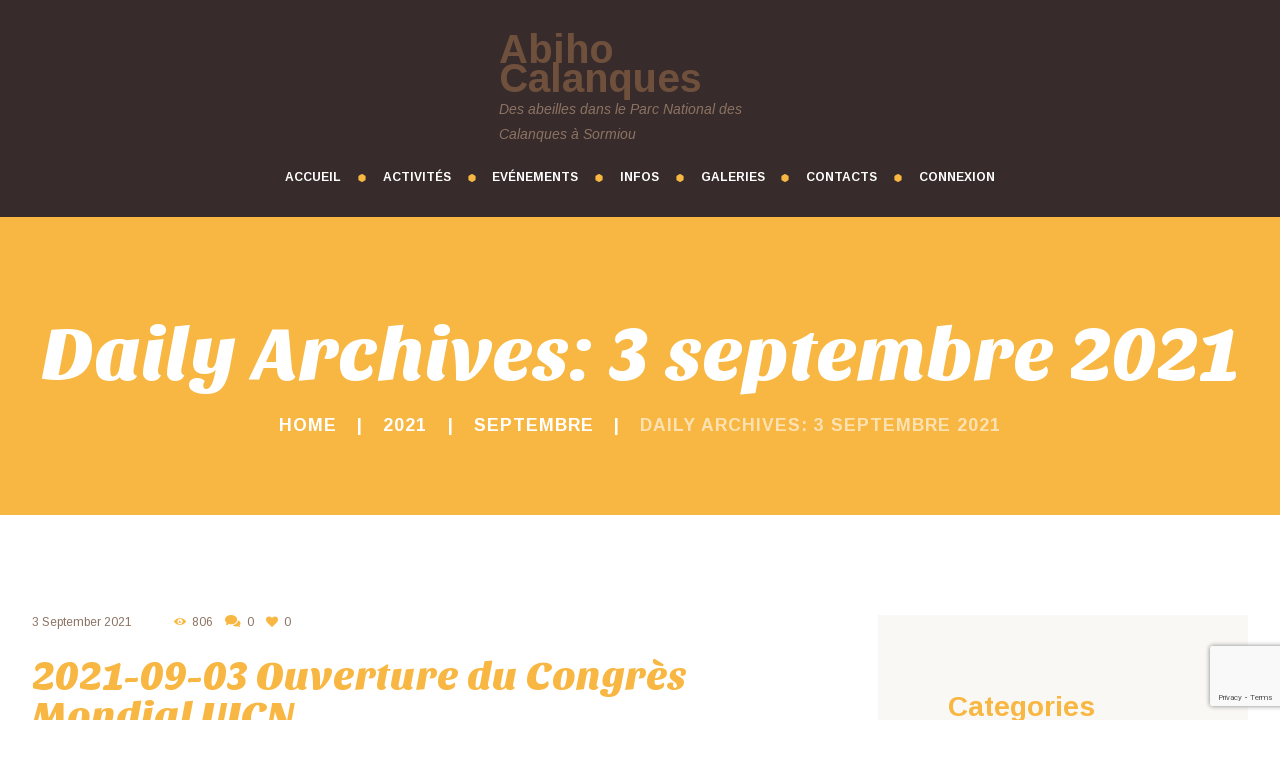

--- FILE ---
content_type: text/html; charset=UTF-8
request_url: https://abihocalanques.eu/2021/09/03/
body_size: 17275
content:
<!DOCTYPE html>
<html lang="fr-FR" class="scheme_original">

<head>
			<meta charset="UTF-8" />
		<meta name="viewport" content="width=device-width, initial-scale=1, maximum-scale=1">
		<meta name="format-detection" content="telephone=no">
	
		<link rel="profile" href="//gmpg.org/xfn/11" />
		<link rel="pingback" href="https://abihocalanques.eu/xmlrpc.php" />
		<title>3 septembre 2021 &#8211; Abiho Calanques</title>
<meta name='robots' content='max-image-preview:large' />
<link rel='dns-prefetch' href='//api.mapbox.com' />
<link rel='dns-prefetch' href='//fonts.googleapis.com' />
<link rel="alternate" type="application/rss+xml" title="Abiho Calanques &raquo; Flux" href="https://abihocalanques.eu/feed/" />
<link rel="alternate" type="application/rss+xml" title="Abiho Calanques &raquo; Flux des commentaires" href="https://abihocalanques.eu/comments/feed/" />
<style id='wp-img-auto-sizes-contain-inline-css' type='text/css'>
img:is([sizes=auto i],[sizes^="auto," i]){contain-intrinsic-size:3000px 1500px}
/*# sourceURL=wp-img-auto-sizes-contain-inline-css */
</style>
<style id='wp-emoji-styles-inline-css' type='text/css'>

	img.wp-smiley, img.emoji {
		display: inline !important;
		border: none !important;
		box-shadow: none !important;
		height: 1em !important;
		width: 1em !important;
		margin: 0 0.07em !important;
		vertical-align: -0.1em !important;
		background: none !important;
		padding: 0 !important;
	}
/*# sourceURL=wp-emoji-styles-inline-css */
</style>
<style id='wp-block-library-inline-css' type='text/css'>
:root{--wp-block-synced-color:#7a00df;--wp-block-synced-color--rgb:122,0,223;--wp-bound-block-color:var(--wp-block-synced-color);--wp-editor-canvas-background:#ddd;--wp-admin-theme-color:#007cba;--wp-admin-theme-color--rgb:0,124,186;--wp-admin-theme-color-darker-10:#006ba1;--wp-admin-theme-color-darker-10--rgb:0,107,160.5;--wp-admin-theme-color-darker-20:#005a87;--wp-admin-theme-color-darker-20--rgb:0,90,135;--wp-admin-border-width-focus:2px}@media (min-resolution:192dpi){:root{--wp-admin-border-width-focus:1.5px}}.wp-element-button{cursor:pointer}:root .has-very-light-gray-background-color{background-color:#eee}:root .has-very-dark-gray-background-color{background-color:#313131}:root .has-very-light-gray-color{color:#eee}:root .has-very-dark-gray-color{color:#313131}:root .has-vivid-green-cyan-to-vivid-cyan-blue-gradient-background{background:linear-gradient(135deg,#00d084,#0693e3)}:root .has-purple-crush-gradient-background{background:linear-gradient(135deg,#34e2e4,#4721fb 50%,#ab1dfe)}:root .has-hazy-dawn-gradient-background{background:linear-gradient(135deg,#faaca8,#dad0ec)}:root .has-subdued-olive-gradient-background{background:linear-gradient(135deg,#fafae1,#67a671)}:root .has-atomic-cream-gradient-background{background:linear-gradient(135deg,#fdd79a,#004a59)}:root .has-nightshade-gradient-background{background:linear-gradient(135deg,#330968,#31cdcf)}:root .has-midnight-gradient-background{background:linear-gradient(135deg,#020381,#2874fc)}:root{--wp--preset--font-size--normal:16px;--wp--preset--font-size--huge:42px}.has-regular-font-size{font-size:1em}.has-larger-font-size{font-size:2.625em}.has-normal-font-size{font-size:var(--wp--preset--font-size--normal)}.has-huge-font-size{font-size:var(--wp--preset--font-size--huge)}.has-text-align-center{text-align:center}.has-text-align-left{text-align:left}.has-text-align-right{text-align:right}.has-fit-text{white-space:nowrap!important}#end-resizable-editor-section{display:none}.aligncenter{clear:both}.items-justified-left{justify-content:flex-start}.items-justified-center{justify-content:center}.items-justified-right{justify-content:flex-end}.items-justified-space-between{justify-content:space-between}.screen-reader-text{border:0;clip-path:inset(50%);height:1px;margin:-1px;overflow:hidden;padding:0;position:absolute;width:1px;word-wrap:normal!important}.screen-reader-text:focus{background-color:#ddd;clip-path:none;color:#444;display:block;font-size:1em;height:auto;left:5px;line-height:normal;padding:15px 23px 14px;text-decoration:none;top:5px;width:auto;z-index:100000}html :where(.has-border-color){border-style:solid}html :where([style*=border-top-color]){border-top-style:solid}html :where([style*=border-right-color]){border-right-style:solid}html :where([style*=border-bottom-color]){border-bottom-style:solid}html :where([style*=border-left-color]){border-left-style:solid}html :where([style*=border-width]){border-style:solid}html :where([style*=border-top-width]){border-top-style:solid}html :where([style*=border-right-width]){border-right-style:solid}html :where([style*=border-bottom-width]){border-bottom-style:solid}html :where([style*=border-left-width]){border-left-style:solid}html :where(img[class*=wp-image-]){height:auto;max-width:100%}:where(figure){margin:0 0 1em}html :where(.is-position-sticky){--wp-admin--admin-bar--position-offset:var(--wp-admin--admin-bar--height,0px)}@media screen and (max-width:600px){html :where(.is-position-sticky){--wp-admin--admin-bar--position-offset:0px}}

/*# sourceURL=wp-block-library-inline-css */
</style><style id='wp-block-paragraph-inline-css' type='text/css'>
.is-small-text{font-size:.875em}.is-regular-text{font-size:1em}.is-large-text{font-size:2.25em}.is-larger-text{font-size:3em}.has-drop-cap:not(:focus):first-letter{float:left;font-size:8.4em;font-style:normal;font-weight:100;line-height:.68;margin:.05em .1em 0 0;text-transform:uppercase}body.rtl .has-drop-cap:not(:focus):first-letter{float:none;margin-left:.1em}p.has-drop-cap.has-background{overflow:hidden}:root :where(p.has-background){padding:1.25em 2.375em}:where(p.has-text-color:not(.has-link-color)) a{color:inherit}p.has-text-align-left[style*="writing-mode:vertical-lr"],p.has-text-align-right[style*="writing-mode:vertical-rl"]{rotate:180deg}
/*# sourceURL=https://abihocalanques.eu/wp-includes/blocks/paragraph/style.min.css */
</style>
<style id='global-styles-inline-css' type='text/css'>
:root{--wp--preset--aspect-ratio--square: 1;--wp--preset--aspect-ratio--4-3: 4/3;--wp--preset--aspect-ratio--3-4: 3/4;--wp--preset--aspect-ratio--3-2: 3/2;--wp--preset--aspect-ratio--2-3: 2/3;--wp--preset--aspect-ratio--16-9: 16/9;--wp--preset--aspect-ratio--9-16: 9/16;--wp--preset--color--black: #000000;--wp--preset--color--cyan-bluish-gray: #abb8c3;--wp--preset--color--white: #ffffff;--wp--preset--color--pale-pink: #f78da7;--wp--preset--color--vivid-red: #cf2e2e;--wp--preset--color--luminous-vivid-orange: #ff6900;--wp--preset--color--luminous-vivid-amber: #fcb900;--wp--preset--color--light-green-cyan: #7bdcb5;--wp--preset--color--vivid-green-cyan: #00d084;--wp--preset--color--pale-cyan-blue: #8ed1fc;--wp--preset--color--vivid-cyan-blue: #0693e3;--wp--preset--color--vivid-purple: #9b51e0;--wp--preset--gradient--vivid-cyan-blue-to-vivid-purple: linear-gradient(135deg,rgb(6,147,227) 0%,rgb(155,81,224) 100%);--wp--preset--gradient--light-green-cyan-to-vivid-green-cyan: linear-gradient(135deg,rgb(122,220,180) 0%,rgb(0,208,130) 100%);--wp--preset--gradient--luminous-vivid-amber-to-luminous-vivid-orange: linear-gradient(135deg,rgb(252,185,0) 0%,rgb(255,105,0) 100%);--wp--preset--gradient--luminous-vivid-orange-to-vivid-red: linear-gradient(135deg,rgb(255,105,0) 0%,rgb(207,46,46) 100%);--wp--preset--gradient--very-light-gray-to-cyan-bluish-gray: linear-gradient(135deg,rgb(238,238,238) 0%,rgb(169,184,195) 100%);--wp--preset--gradient--cool-to-warm-spectrum: linear-gradient(135deg,rgb(74,234,220) 0%,rgb(151,120,209) 20%,rgb(207,42,186) 40%,rgb(238,44,130) 60%,rgb(251,105,98) 80%,rgb(254,248,76) 100%);--wp--preset--gradient--blush-light-purple: linear-gradient(135deg,rgb(255,206,236) 0%,rgb(152,150,240) 100%);--wp--preset--gradient--blush-bordeaux: linear-gradient(135deg,rgb(254,205,165) 0%,rgb(254,45,45) 50%,rgb(107,0,62) 100%);--wp--preset--gradient--luminous-dusk: linear-gradient(135deg,rgb(255,203,112) 0%,rgb(199,81,192) 50%,rgb(65,88,208) 100%);--wp--preset--gradient--pale-ocean: linear-gradient(135deg,rgb(255,245,203) 0%,rgb(182,227,212) 50%,rgb(51,167,181) 100%);--wp--preset--gradient--electric-grass: linear-gradient(135deg,rgb(202,248,128) 0%,rgb(113,206,126) 100%);--wp--preset--gradient--midnight: linear-gradient(135deg,rgb(2,3,129) 0%,rgb(40,116,252) 100%);--wp--preset--font-size--small: 13px;--wp--preset--font-size--medium: 20px;--wp--preset--font-size--large: 36px;--wp--preset--font-size--x-large: 42px;--wp--preset--spacing--20: 0.44rem;--wp--preset--spacing--30: 0.67rem;--wp--preset--spacing--40: 1rem;--wp--preset--spacing--50: 1.5rem;--wp--preset--spacing--60: 2.25rem;--wp--preset--spacing--70: 3.38rem;--wp--preset--spacing--80: 5.06rem;--wp--preset--shadow--natural: 6px 6px 9px rgba(0, 0, 0, 0.2);--wp--preset--shadow--deep: 12px 12px 50px rgba(0, 0, 0, 0.4);--wp--preset--shadow--sharp: 6px 6px 0px rgba(0, 0, 0, 0.2);--wp--preset--shadow--outlined: 6px 6px 0px -3px rgb(255, 255, 255), 6px 6px rgb(0, 0, 0);--wp--preset--shadow--crisp: 6px 6px 0px rgb(0, 0, 0);}:where(.is-layout-flex){gap: 0.5em;}:where(.is-layout-grid){gap: 0.5em;}body .is-layout-flex{display: flex;}.is-layout-flex{flex-wrap: wrap;align-items: center;}.is-layout-flex > :is(*, div){margin: 0;}body .is-layout-grid{display: grid;}.is-layout-grid > :is(*, div){margin: 0;}:where(.wp-block-columns.is-layout-flex){gap: 2em;}:where(.wp-block-columns.is-layout-grid){gap: 2em;}:where(.wp-block-post-template.is-layout-flex){gap: 1.25em;}:where(.wp-block-post-template.is-layout-grid){gap: 1.25em;}.has-black-color{color: var(--wp--preset--color--black) !important;}.has-cyan-bluish-gray-color{color: var(--wp--preset--color--cyan-bluish-gray) !important;}.has-white-color{color: var(--wp--preset--color--white) !important;}.has-pale-pink-color{color: var(--wp--preset--color--pale-pink) !important;}.has-vivid-red-color{color: var(--wp--preset--color--vivid-red) !important;}.has-luminous-vivid-orange-color{color: var(--wp--preset--color--luminous-vivid-orange) !important;}.has-luminous-vivid-amber-color{color: var(--wp--preset--color--luminous-vivid-amber) !important;}.has-light-green-cyan-color{color: var(--wp--preset--color--light-green-cyan) !important;}.has-vivid-green-cyan-color{color: var(--wp--preset--color--vivid-green-cyan) !important;}.has-pale-cyan-blue-color{color: var(--wp--preset--color--pale-cyan-blue) !important;}.has-vivid-cyan-blue-color{color: var(--wp--preset--color--vivid-cyan-blue) !important;}.has-vivid-purple-color{color: var(--wp--preset--color--vivid-purple) !important;}.has-black-background-color{background-color: var(--wp--preset--color--black) !important;}.has-cyan-bluish-gray-background-color{background-color: var(--wp--preset--color--cyan-bluish-gray) !important;}.has-white-background-color{background-color: var(--wp--preset--color--white) !important;}.has-pale-pink-background-color{background-color: var(--wp--preset--color--pale-pink) !important;}.has-vivid-red-background-color{background-color: var(--wp--preset--color--vivid-red) !important;}.has-luminous-vivid-orange-background-color{background-color: var(--wp--preset--color--luminous-vivid-orange) !important;}.has-luminous-vivid-amber-background-color{background-color: var(--wp--preset--color--luminous-vivid-amber) !important;}.has-light-green-cyan-background-color{background-color: var(--wp--preset--color--light-green-cyan) !important;}.has-vivid-green-cyan-background-color{background-color: var(--wp--preset--color--vivid-green-cyan) !important;}.has-pale-cyan-blue-background-color{background-color: var(--wp--preset--color--pale-cyan-blue) !important;}.has-vivid-cyan-blue-background-color{background-color: var(--wp--preset--color--vivid-cyan-blue) !important;}.has-vivid-purple-background-color{background-color: var(--wp--preset--color--vivid-purple) !important;}.has-black-border-color{border-color: var(--wp--preset--color--black) !important;}.has-cyan-bluish-gray-border-color{border-color: var(--wp--preset--color--cyan-bluish-gray) !important;}.has-white-border-color{border-color: var(--wp--preset--color--white) !important;}.has-pale-pink-border-color{border-color: var(--wp--preset--color--pale-pink) !important;}.has-vivid-red-border-color{border-color: var(--wp--preset--color--vivid-red) !important;}.has-luminous-vivid-orange-border-color{border-color: var(--wp--preset--color--luminous-vivid-orange) !important;}.has-luminous-vivid-amber-border-color{border-color: var(--wp--preset--color--luminous-vivid-amber) !important;}.has-light-green-cyan-border-color{border-color: var(--wp--preset--color--light-green-cyan) !important;}.has-vivid-green-cyan-border-color{border-color: var(--wp--preset--color--vivid-green-cyan) !important;}.has-pale-cyan-blue-border-color{border-color: var(--wp--preset--color--pale-cyan-blue) !important;}.has-vivid-cyan-blue-border-color{border-color: var(--wp--preset--color--vivid-cyan-blue) !important;}.has-vivid-purple-border-color{border-color: var(--wp--preset--color--vivid-purple) !important;}.has-vivid-cyan-blue-to-vivid-purple-gradient-background{background: var(--wp--preset--gradient--vivid-cyan-blue-to-vivid-purple) !important;}.has-light-green-cyan-to-vivid-green-cyan-gradient-background{background: var(--wp--preset--gradient--light-green-cyan-to-vivid-green-cyan) !important;}.has-luminous-vivid-amber-to-luminous-vivid-orange-gradient-background{background: var(--wp--preset--gradient--luminous-vivid-amber-to-luminous-vivid-orange) !important;}.has-luminous-vivid-orange-to-vivid-red-gradient-background{background: var(--wp--preset--gradient--luminous-vivid-orange-to-vivid-red) !important;}.has-very-light-gray-to-cyan-bluish-gray-gradient-background{background: var(--wp--preset--gradient--very-light-gray-to-cyan-bluish-gray) !important;}.has-cool-to-warm-spectrum-gradient-background{background: var(--wp--preset--gradient--cool-to-warm-spectrum) !important;}.has-blush-light-purple-gradient-background{background: var(--wp--preset--gradient--blush-light-purple) !important;}.has-blush-bordeaux-gradient-background{background: var(--wp--preset--gradient--blush-bordeaux) !important;}.has-luminous-dusk-gradient-background{background: var(--wp--preset--gradient--luminous-dusk) !important;}.has-pale-ocean-gradient-background{background: var(--wp--preset--gradient--pale-ocean) !important;}.has-electric-grass-gradient-background{background: var(--wp--preset--gradient--electric-grass) !important;}.has-midnight-gradient-background{background: var(--wp--preset--gradient--midnight) !important;}.has-small-font-size{font-size: var(--wp--preset--font-size--small) !important;}.has-medium-font-size{font-size: var(--wp--preset--font-size--medium) !important;}.has-large-font-size{font-size: var(--wp--preset--font-size--large) !important;}.has-x-large-font-size{font-size: var(--wp--preset--font-size--x-large) !important;}
/*# sourceURL=global-styles-inline-css */
</style>

<style id='classic-theme-styles-inline-css' type='text/css'>
/*! This file is auto-generated */
.wp-block-button__link{color:#fff;background-color:#32373c;border-radius:9999px;box-shadow:none;text-decoration:none;padding:calc(.667em + 2px) calc(1.333em + 2px);font-size:1.125em}.wp-block-file__button{background:#32373c;color:#fff;text-decoration:none}
/*# sourceURL=/wp-includes/css/classic-themes.min.css */
</style>
<link rel='stylesheet' id='rs-plugin-settings-css' href='https://abihocalanques.eu/wp-content/plugins/revslider/public/assets/css/rs6.css?ver=6.2.23' type='text/css' media='all' />
<style id='rs-plugin-settings-inline-css' type='text/css'>
#rs-demo-id {}
/*# sourceURL=rs-plugin-settings-inline-css */
</style>
<link rel='stylesheet' id='woocommerce-layout-css' href='https://abihocalanques.eu/wp-content/plugins/woocommerce/assets/css/woocommerce-layout.css?ver=8.1.3' type='text/css' media='all' />
<link rel='stylesheet' id='woocommerce-smallscreen-css' href='https://abihocalanques.eu/wp-content/plugins/woocommerce/assets/css/woocommerce-smallscreen.css?ver=8.1.3' type='text/css' media='only screen and (max-width: 768px)' />
<link rel='stylesheet' id='woocommerce-general-css' href='https://abihocalanques.eu/wp-content/plugins/woocommerce/assets/css/woocommerce.css?ver=8.1.3' type='text/css' media='all' />
<style id='woocommerce-inline-inline-css' type='text/css'>
.woocommerce form .form-row .required { visibility: visible; }
/*# sourceURL=woocommerce-inline-inline-css */
</style>
<link rel='stylesheet' id='mapbox_gl_js_css-css' href='https://api.mapbox.com/mapbox-gl-js/v1.11.1/mapbox-gl.css?ver=6.9' type='text/css' media='all' />
<link rel='stylesheet' id='mapbox_gl_js_geocoder_css-css' href='https://api.mapbox.com/mapbox-gl-js/plugins/mapbox-gl-geocoder/v2.2.0/mapbox-gl-geocoder.css?ver=6.9' type='text/css' media='all' />
<link rel='stylesheet' id='mapbox_gl_js_directions_css-css' href='https://api.mapbox.com/mapbox-gl-js/plugins/mapbox-gl-directions/v3.1.1/mapbox-gl-directions.css?ver=6.9' type='text/css' media='all' />
<link rel='stylesheet' id='wp-mapbox-gl-js-css' href='https://abihocalanques.eu/wp-content/plugins/wp-mapbox-gl-js/public/css/wp-mapbox-gl-js-public.css?ver=3.0.1' type='text/css' media='all' />
<link rel='stylesheet' id='wp-members-css' href='https://abihocalanques.eu/wp-content/plugins/wp-members/assets/css/forms/generic-no-float.min.css?ver=3.5.5.1' type='text/css' media='all' />
<link rel='stylesheet' id='beelove-font-google-fonts-style-css' href='//fonts.googleapis.com/css?family=Sansita+One|Arimo:300,300italic,400,400italic,700,700italic&#038;subset=latin,latin-ext' type='text/css' media='all' />
<link rel='stylesheet' id='fontello-style-css' href='https://abihocalanques.eu/wp-content/themes/beelove/css/fontello/css/fontello.css' type='text/css' media='all' />
<link rel='stylesheet' id='beelove-main-style-css' href='https://abihocalanques.eu/wp-content/themes/beelove/style.css' type='text/css' media='all' />
<link rel='stylesheet' id='beelove-animation-style-css' href='https://abihocalanques.eu/wp-content/themes/beelove/fw/css/core.animation.css' type='text/css' media='all' />
<link rel='stylesheet' id='beelove-shortcodes-style-css' href='https://abihocalanques.eu/wp-content/plugins/trx_utils/shortcodes/theme.shortcodes.css' type='text/css' media='all' />
<link rel='stylesheet' id='beelove-theme-style-css' href='https://abihocalanques.eu/wp-content/themes/beelove/css/theme.css' type='text/css' media='all' />
<style id='beelove-theme-style-inline-css' type='text/css'>
  .contacts_wrap .logo img{height:30px}
/*# sourceURL=beelove-theme-style-inline-css */
</style>
<link rel='stylesheet' id='beelove-responsive-style-css' href='https://abihocalanques.eu/wp-content/themes/beelove/css/responsive.css' type='text/css' media='all' />
<link rel='stylesheet' id='mediaelement-css' href='https://abihocalanques.eu/wp-includes/js/mediaelement/mediaelementplayer-legacy.min.css?ver=4.2.17' type='text/css' media='all' />
<link rel='stylesheet' id='wp-mediaelement-css' href='https://abihocalanques.eu/wp-includes/js/mediaelement/wp-mediaelement.min.css?ver=6.9' type='text/css' media='all' />
<script type="text/javascript" src="https://abihocalanques.eu/wp-includes/js/jquery/jquery.min.js?ver=3.7.1" id="jquery-core-js"></script>
<script type="text/javascript" src="https://abihocalanques.eu/wp-includes/js/jquery/jquery-migrate.min.js?ver=3.4.1" id="jquery-migrate-js"></script>
<script type="text/javascript" src="https://abihocalanques.eu/wp-content/plugins/revslider/public/assets/js/rbtools.min.js?ver=6.2.23" id="tp-tools-js"></script>
<script type="text/javascript" src="https://abihocalanques.eu/wp-content/plugins/revslider/public/assets/js/rs6.min.js?ver=6.2.23" id="revmin-js"></script>
<script type="text/javascript" src="https://abihocalanques.eu/wp-content/plugins/woocommerce/assets/js/jquery-blockui/jquery.blockUI.min.js?ver=2.7.0-wc.8.1.3" id="jquery-blockui-js"></script>
<script type="text/javascript" id="wc-add-to-cart-js-extra">
/* <![CDATA[ */
var wc_add_to_cart_params = {"ajax_url":"/wp-admin/admin-ajax.php","wc_ajax_url":"/?wc-ajax=%%endpoint%%","i18n_view_cart":"View cart","cart_url":"https://abihocalanques.eu/home-fullwidth/","is_cart":"","cart_redirect_after_add":"no"};
//# sourceURL=wc-add-to-cart-js-extra
/* ]]> */
</script>
<script type="text/javascript" src="https://abihocalanques.eu/wp-content/plugins/woocommerce/assets/js/frontend/add-to-cart.min.js?ver=8.1.3" id="wc-add-to-cart-js"></script>
<script type="text/javascript" src="https://api.mapbox.com/mapbox-gl-js/v1.11.1/mapbox-gl.js?ver=6.9" id="mapbox_gl_js-js"></script>
<script type="text/javascript" src="https://api.mapbox.com/mapbox-gl-js/plugins/mapbox-gl-geocoder/v2.2.0/mapbox-gl-geocoder.min.js?ver=6.9" id="mapbox_gl_geocoder_js-js"></script>
<script type="text/javascript" src="https://api.mapbox.com/mapbox-gl-js/plugins/mapbox-gl-directions/v3.1.1/mapbox-gl-directions.js?ver=6.9" id="mapbox_gl_directions_js-js"></script>
<script type="text/javascript" src="https://abihocalanques.eu/wp-content/plugins/wp-mapbox-gl-js/public/js/wp-mapbox-gl-js-public.js?ver=518" id="wp-mapbox-gl-js-js"></script>
<script type="text/javascript" src="https://abihocalanques.eu/wp-content/plugins/js_composer/assets/js/vendors/woocommerce-add-to-cart.js?ver=8.2" id="vc_woocommerce-add-to-cart-js-js"></script>
<script type="text/javascript" src="https://abihocalanques.eu/wp-content/themes/beelove/fw/js/photostack/modernizr.min.js" id="modernizr-js"></script>
<script></script><link rel="https://api.w.org/" href="https://abihocalanques.eu/wp-json/" /><link rel="EditURI" type="application/rsd+xml" title="RSD" href="https://abihocalanques.eu/xmlrpc.php?rsd" />
<meta name="generator" content="WordPress 6.9" />
<meta name="generator" content="WooCommerce 8.1.3" />
	<link rel="preconnect" href="https://fonts.googleapis.com">
	<link rel="preconnect" href="https://fonts.gstatic.com">
		<noscript><style>.woocommerce-product-gallery{ opacity: 1 !important; }</style></noscript>
	<meta name="generator" content="Powered by WPBakery Page Builder - drag and drop page builder for WordPress."/>
<meta name="generator" content="Powered by Slider Revolution 6.2.23 - responsive, Mobile-Friendly Slider Plugin for WordPress with comfortable drag and drop interface." />
<link rel="icon" href="https://abihocalanques.eu/wp-content/uploads/2018/05/cropped-Logo-Abiho-Calanques-NEW-32x32.png" sizes="32x32" />
<link rel="icon" href="https://abihocalanques.eu/wp-content/uploads/2018/05/cropped-Logo-Abiho-Calanques-NEW-192x192.png" sizes="192x192" />
<link rel="apple-touch-icon" href="https://abihocalanques.eu/wp-content/uploads/2018/05/cropped-Logo-Abiho-Calanques-NEW-180x180.png" />
<meta name="msapplication-TileImage" content="https://abihocalanques.eu/wp-content/uploads/2018/05/cropped-Logo-Abiho-Calanques-NEW-270x270.png" />
<script type="text/javascript">function setREVStartSize(e){
			//window.requestAnimationFrame(function() {				 
				window.RSIW = window.RSIW===undefined ? window.innerWidth : window.RSIW;	
				window.RSIH = window.RSIH===undefined ? window.innerHeight : window.RSIH;	
				try {								
					var pw = document.getElementById(e.c).parentNode.offsetWidth,
						newh;
					pw = pw===0 || isNaN(pw) ? window.RSIW : pw;
					e.tabw = e.tabw===undefined ? 0 : parseInt(e.tabw);
					e.thumbw = e.thumbw===undefined ? 0 : parseInt(e.thumbw);
					e.tabh = e.tabh===undefined ? 0 : parseInt(e.tabh);
					e.thumbh = e.thumbh===undefined ? 0 : parseInt(e.thumbh);
					e.tabhide = e.tabhide===undefined ? 0 : parseInt(e.tabhide);
					e.thumbhide = e.thumbhide===undefined ? 0 : parseInt(e.thumbhide);
					e.mh = e.mh===undefined || e.mh=="" || e.mh==="auto" ? 0 : parseInt(e.mh,0);		
					if(e.layout==="fullscreen" || e.l==="fullscreen") 						
						newh = Math.max(e.mh,window.RSIH);					
					else{					
						e.gw = Array.isArray(e.gw) ? e.gw : [e.gw];
						for (var i in e.rl) if (e.gw[i]===undefined || e.gw[i]===0) e.gw[i] = e.gw[i-1];					
						e.gh = e.el===undefined || e.el==="" || (Array.isArray(e.el) && e.el.length==0)? e.gh : e.el;
						e.gh = Array.isArray(e.gh) ? e.gh : [e.gh];
						for (var i in e.rl) if (e.gh[i]===undefined || e.gh[i]===0) e.gh[i] = e.gh[i-1];
											
						var nl = new Array(e.rl.length),
							ix = 0,						
							sl;					
						e.tabw = e.tabhide>=pw ? 0 : e.tabw;
						e.thumbw = e.thumbhide>=pw ? 0 : e.thumbw;
						e.tabh = e.tabhide>=pw ? 0 : e.tabh;
						e.thumbh = e.thumbhide>=pw ? 0 : e.thumbh;					
						for (var i in e.rl) nl[i] = e.rl[i]<window.RSIW ? 0 : e.rl[i];
						sl = nl[0];									
						for (var i in nl) if (sl>nl[i] && nl[i]>0) { sl = nl[i]; ix=i;}															
						var m = pw>(e.gw[ix]+e.tabw+e.thumbw) ? 1 : (pw-(e.tabw+e.thumbw)) / (e.gw[ix]);					
						newh =  (e.gh[ix] * m) + (e.tabh + e.thumbh);
					}				
					if(window.rs_init_css===undefined) window.rs_init_css = document.head.appendChild(document.createElement("style"));					
					document.getElementById(e.c).height = newh+"px";
					window.rs_init_css.innerHTML += "#"+e.c+"_wrapper { height: "+newh+"px }";				
				} catch(e){
					console.log("Failure at Presize of Slider:" + e)
				}					   
			//});
		  };</script>
	<style id="egf-frontend-styles" type="text/css">
		p {font-family: 'Helvetica', sans-serif;font-size: 12px;font-style: normal;font-weight: 700;line-height: 1;} h1 {color: #ffeb3b;} h2 {} h3 {} h4 {} h5 {} h6 {} 	</style>
	<noscript><style> .wpb_animate_when_almost_visible { opacity: 1; }</style></noscript><link rel='stylesheet' id='beelove-messages-style-css' href='https://abihocalanques.eu/wp-content/themes/beelove/fw/js/core.messages/core.messages.css' type='text/css' media='all' />
</head>

<body class="archive date wp-theme-beelove theme-beelove ua_chrome woocommerce-no-js beelove_body body_style_wide body_filled article_style_stretch layout_excerpt template_excerpt scheme_original top_panel_show top_panel_above sidebar_show sidebar_right sidebar_outer_hide wpb-js-composer js-comp-ver-8.2 vc_responsive">


	<a id="toc_home" class="sc_anchor" title="Home" data-description="&lt;i&gt;Return to Home&lt;/i&gt; - &lt;br&gt;navigate to home page of the site" data-icon="icon-home" data-url="https://abihocalanques.eu/" data-separator="yes"></a><a id="toc_top" class="sc_anchor" title="To Top" data-description="&lt;i&gt;Back to top&lt;/i&gt; - &lt;br&gt;scroll to top of the page" data-icon="icon-double-up" data-url="" data-separator="yes"></a>
	


		
		<div class="body_wrap">

			
			<div class="page_wrap">


		<div class="top_panel_fixed_wrap"></div>

		<header class="top_panel_wrap top_panel_style_5 scheme_original">
			<div class="top_panel_middle" >
				<div class="content_wrap">
					<div class="contact_logo columns_wrap">
						<div class="column-3_8">
																		</div><div class="column-2_8">
								<div class="logo">
			<a href="https://abihocalanques.eu/"><div class="logo_text">Abiho Calanques</div><br><div class="logo_slogan">Des abeilles dans le Parc National des Calanques à Sormiou</div></a>
		</div>
								</div><div class="column-3_8">
																		</div>

					</div>

					<div class="menu_main_wrap clearfix">
						<nav class="menu_main_nav_area menu_hover_fade">
							<ul id="menu_main" class="menu_main_nav"><li id="menu-item-87" class="menu-item menu-item-type-post_type menu-item-object-page menu-item-87"><a href="https://abihocalanques.eu/home-fullwidth/"><span>Accueil</span></a></li>
<li id="menu-item-674" class="menu-item menu-item-type-taxonomy menu-item-object-category menu-item-has-children menu-item-674"><a href="https://abihocalanques.eu/category/activites/"><span>Activités</span></a>
<ul class="sub-menu">
	<li id="menu-item-1435" class="menu-item menu-item-type-taxonomy menu-item-object-category menu-item-1435"><a href="https://abihocalanques.eu/category/activites/visites-techniques/"><span>Visites techniques ruchers</span></a></li>
	<li id="menu-item-1433" class="menu-item menu-item-type-taxonomy menu-item-object-category menu-item-1433"><a href="https://abihocalanques.eu/category/activites/formation/"><span>Formation</span></a></li>
	<li id="menu-item-1434" class="menu-item menu-item-type-taxonomy menu-item-object-category menu-item-1434"><a href="https://abihocalanques.eu/category/activites/instances/"><span>Instances</span></a></li>
</ul>
</li>
<li id="menu-item-675" class="menu-item menu-item-type-taxonomy menu-item-object-category menu-item-has-children menu-item-675"><a href="https://abihocalanques.eu/category/evenements/"><span>Evénements</span></a>
<ul class="sub-menu">
	<li id="menu-item-3459" class="menu-item menu-item-type-post_type menu-item-object-page menu-item-3459"><a href="https://abihocalanques.eu/actualites/"><span>Actualités</span></a></li>
	<li id="menu-item-893" class="menu-item menu-item-type-taxonomy menu-item-object-category menu-item-893"><a href="https://abihocalanques.eu/category/evenements/recoltes/"><span>Récoltes</span></a></li>
	<li id="menu-item-938" class="menu-item menu-item-type-taxonomy menu-item-object-category menu-item-938"><a href="https://abihocalanques.eu/category/evenements/sorties/"><span>Sorties</span></a></li>
	<li id="menu-item-3681" class="menu-item menu-item-type-taxonomy menu-item-object-category menu-item-3681"><a href="https://abihocalanques.eu/category/evenements/manifestations/"><span>Manifestations</span></a></li>
</ul>
</li>
<li id="menu-item-211" class="menu-item menu-item-type-post_type menu-item-object-page menu-item-has-children menu-item-211"><a href="https://abihocalanques.eu/blog/"><span>INFOS</span></a>
<ul class="sub-menu">
	<li id="menu-item-1385" class="menu-item menu-item-type-taxonomy menu-item-object-category menu-item-has-children menu-item-1385"><a href="https://abihocalanques.eu/category/documentationissuedublog/"><span>Documentation</span></a>
	<ul class="sub-menu">
		<li id="menu-item-3693" class="menu-item menu-item-type-taxonomy menu-item-object-category menu-item-3693"><a href="https://abihocalanques.eu/category/videos-films/"><span>Vidéos &#8211; Films</span></a></li>
		<li id="menu-item-1741" class="menu-item menu-item-type-post_type menu-item-object-page menu-item-1741"><a href="https://abihocalanques.eu/itsap/"><span>ITSAP</span></a></li>
		<li id="menu-item-1464" class="menu-item menu-item-type-taxonomy menu-item-object-category menu-item-1464"><a href="https://abihocalanques.eu/category/documentationissuedublog/revues-de-lapiculture-et-lapiculteur/"><span>Revues de l&rsquo;Apiculture et l&rsquo;Apiculteur</span></a></li>
	</ul>
</li>
</ul>
</li>
<li id="menu-item-699" class="menu-item menu-item-type-post_type menu-item-object-page menu-item-has-children menu-item-699"><a href="https://abihocalanques.eu/galerie/"><span>Galeries</span></a>
<ul class="sub-menu">
	<li id="menu-item-1626" class="menu-item menu-item-type-post_type menu-item-object-page menu-item-1626"><a href="https://abihocalanques.eu/galerie/"><span>nos photos</span></a></li>
	<li id="menu-item-1586" class="menu-item menu-item-type-post_type menu-item-object-page menu-item-1586"><a href="https://abihocalanques.eu/galeries-videos/"><span>nos Vidéos</span></a></li>
	<li id="menu-item-1704" class="menu-item menu-item-type-post_type menu-item-object-page menu-item-1704"><a href="https://abihocalanques.eu/galeries-videos-2/"><span>nos Vidéos suite 2</span></a></li>
</ul>
</li>
<li id="menu-item-187" class="menu-item menu-item-type-post_type menu-item-object-page menu-item-187"><a href="https://abihocalanques.eu/contacts/"><span>Contacts</span></a></li>
<li id="menu-item-178" class="menu-item menu-item-type-custom menu-item-object-custom menu-item-178"><a href="#"><span>Connexion</span></a></li>
</ul>						</nav>
											</div>
				</div>
			</div>

		</header>

			<div class="header_mobile">
		<div class="content_wrap">
			<div class="menu_button icon-menu"></div>
					<div class="logo">
			<a href="https://abihocalanques.eu/"><div class="logo_text">Abiho Calanques</div></a>
		</div>
				</div>
		<div class="side_wrap">
			<div class="close">Close</div>
			<div class="panel_top">
				<nav class="menu_main_nav_area">
					<ul id="menu_mobile" class="menu_main_nav"><li class="menu-item menu-item-type-post_type menu-item-object-page menu-item-87"><a href="https://abihocalanques.eu/home-fullwidth/"><span>Accueil</span></a></li>
<li class="menu-item menu-item-type-taxonomy menu-item-object-category menu-item-has-children menu-item-674"><a href="https://abihocalanques.eu/category/activites/"><span>Activités</span></a>
<ul class="sub-menu">
	<li class="menu-item menu-item-type-taxonomy menu-item-object-category menu-item-1435"><a href="https://abihocalanques.eu/category/activites/visites-techniques/"><span>Visites techniques ruchers</span></a></li>
	<li class="menu-item menu-item-type-taxonomy menu-item-object-category menu-item-1433"><a href="https://abihocalanques.eu/category/activites/formation/"><span>Formation</span></a></li>
	<li class="menu-item menu-item-type-taxonomy menu-item-object-category menu-item-1434"><a href="https://abihocalanques.eu/category/activites/instances/"><span>Instances</span></a></li>
</ul>
</li>
<li class="menu-item menu-item-type-taxonomy menu-item-object-category menu-item-has-children menu-item-675"><a href="https://abihocalanques.eu/category/evenements/"><span>Evénements</span></a>
<ul class="sub-menu">
	<li class="menu-item menu-item-type-post_type menu-item-object-page menu-item-3459"><a href="https://abihocalanques.eu/actualites/"><span>Actualités</span></a></li>
	<li class="menu-item menu-item-type-taxonomy menu-item-object-category menu-item-893"><a href="https://abihocalanques.eu/category/evenements/recoltes/"><span>Récoltes</span></a></li>
	<li class="menu-item menu-item-type-taxonomy menu-item-object-category menu-item-938"><a href="https://abihocalanques.eu/category/evenements/sorties/"><span>Sorties</span></a></li>
	<li class="menu-item menu-item-type-taxonomy menu-item-object-category menu-item-3681"><a href="https://abihocalanques.eu/category/evenements/manifestations/"><span>Manifestations</span></a></li>
</ul>
</li>
<li class="menu-item menu-item-type-post_type menu-item-object-page menu-item-has-children menu-item-211"><a href="https://abihocalanques.eu/blog/"><span>INFOS</span></a>
<ul class="sub-menu">
	<li class="menu-item menu-item-type-taxonomy menu-item-object-category menu-item-has-children menu-item-1385"><a href="https://abihocalanques.eu/category/documentationissuedublog/"><span>Documentation</span></a>
	<ul class="sub-menu">
		<li class="menu-item menu-item-type-taxonomy menu-item-object-category menu-item-3693"><a href="https://abihocalanques.eu/category/videos-films/"><span>Vidéos &#8211; Films</span></a></li>
		<li class="menu-item menu-item-type-post_type menu-item-object-page menu-item-1741"><a href="https://abihocalanques.eu/itsap/"><span>ITSAP</span></a></li>
		<li class="menu-item menu-item-type-taxonomy menu-item-object-category menu-item-1464"><a href="https://abihocalanques.eu/category/documentationissuedublog/revues-de-lapiculture-et-lapiculteur/"><span>Revues de l&rsquo;Apiculture et l&rsquo;Apiculteur</span></a></li>
	</ul>
</li>
</ul>
</li>
<li class="menu-item menu-item-type-post_type menu-item-object-page menu-item-has-children menu-item-699"><a href="https://abihocalanques.eu/galerie/"><span>Galeries</span></a>
<ul class="sub-menu">
	<li class="menu-item menu-item-type-post_type menu-item-object-page menu-item-1626"><a href="https://abihocalanques.eu/galerie/"><span>nos photos</span></a></li>
	<li class="menu-item menu-item-type-post_type menu-item-object-page menu-item-1586"><a href="https://abihocalanques.eu/galeries-videos/"><span>nos Vidéos</span></a></li>
	<li class="menu-item menu-item-type-post_type menu-item-object-page menu-item-1704"><a href="https://abihocalanques.eu/galeries-videos-2/"><span>nos Vidéos suite 2</span></a></li>
</ul>
</li>
<li class="menu-item menu-item-type-post_type menu-item-object-page menu-item-187"><a href="https://abihocalanques.eu/contacts/"><span>Contacts</span></a></li>
<li class="menu-item menu-item-type-custom menu-item-object-custom menu-item-178"><a href="#"><span>Connexion</span></a></li>
</ul>				</nav>
				<div class="search_wrap search_style_ search_state_fixed search_ajax">
						<div class="search_form_wrap">
							<form role="search" method="get" class="search_form" action="https://abihocalanques.eu/">
								<button type="submit" class="search_submit icon-search" title="Start search"></button>
								<input type="text" class="search_field" placeholder="Search" value="" name="s" /></form>
						</div><div class="search_results widget_area scheme_original"><a class="search_results_close icon-cancel"></a><div class="search_results_content"></div></div></div>			</div>
			
			
			<div class="panel_bottom">
									<div class="contact_socials">
											</div>
							</div>
		</div>
		<div class="mask"></div>
	</div>					<div class="top_panel_title top_panel_style_5  title_present breadcrumbs_present scheme_original">
							<div class="top_panel_title_inner top_panel_inner_style_5  title_present_inner breadcrumbs_present_inner" >
                                							<div class="content_wrap">
								<h1 class="page_title">Daily Archives: 3 septembre 2021</h1><div class="breadcrumbs"><a class="breadcrumbs_item home" href="https://abihocalanques.eu/">Home</a><span class="breadcrumbs_delimiter"></span><a class="breadcrumbs_item cat_parent" href="https://abihocalanques.eu/2021/">2021</a><span class="breadcrumbs_delimiter"></span><a class="breadcrumbs_item cat_parent" href="https://abihocalanques.eu/2021/09/">septembre</a><span class="breadcrumbs_delimiter"></span><span class="breadcrumbs_item current">Daily Archives: 3 septembre 2021</span></div>							</div>
                                						</div>
					</div>
					
				<div class="page_content_wrap page_paddings_yes">

					
<div class="content_wrap">
<div class="content">		<article class="post_item post_item_excerpt post_featured_default post_format_standard odd last post-4637 post type-post status-publish format-standard hentry category-evenements category-manifestations">
			<div class="post_info">
			<span class="post_info_item post_info_posted"> <a href="https://abihocalanques.eu/2021/09/03/2021-09-03-ouverture-du-congres-mondial-iucn/" class="post_info_date">3 September 2021</a></span>
				<span class="post_info_item post_info_counters">	<a class="post_counters_item post_counters_views icon-eye" title="Views - 806" href="https://abihocalanques.eu/2021/09/03/2021-09-03-ouverture-du-congres-mondial-iucn/"><span class="post_counters_number">806</span></a>
		<a class="post_counters_item post_counters_comments icon-chat" title="Comments - 0" href="https://abihocalanques.eu/2021/09/03/2021-09-03-ouverture-du-congres-mondial-iucn/#respond"><span class="post_counters_number">0</span></a>
		<a class="post_counters_item post_counters_likes icon-heart enabled" title="Like" href="#"
		data-postid="4637"
		data-likes="0"
		data-title-like="Like"
		data-title-dislike="Dislike"><span class="post_counters_number">0</span></a>
	</span>
		</div>	
			<div class="post_content clearfix">
				<h3 class="post_title"><a href="https://abihocalanques.eu/2021/09/03/2021-09-03-ouverture-du-congres-mondial-iucn/">2021-09-03 Ouverture du Congrès Mondial UICN</a></h3>		
				<div class="post_descr">
				<p>Le Congrès Mondial pour la Conservation de la Nature s&rsquo;est ouvert ce vendredi 03 septembre à Marseille pour une semaine au Par Chanot. Programme Officiel | Congrès mondial de la nature de l’UICN 2020 (iucncongress2020.org) Juste un petit...</p><a href="https://abihocalanques.eu/2021/09/03/2021-09-03-ouverture-du-congres-mondial-iucn/" class="sc_button sc_button_square sc_button_style_border sc_button_size_small">Read more</a>				</div>

                </a>

			</div>	<!-- /.post_content -->

		</article>	<!-- /.post_item -->

	
		</div> <!-- </div> class="content"> -->	<div class="sidebar widget_area scheme_original" role="complementary">
		<div class="sidebar_inner widget_area_inner">
			<aside id="categories-2" class="widget_number_1 widget widget_categories"><h5 class="widget_title">Categories</h5>
			<ul>
					<li class="cat-item cat-item-49"><a href="https://abihocalanques.eu/category/activites/">Activités</a>
</li>
	<li class="cat-item cat-item-143"><a href="https://abihocalanques.eu/category/conferences/">Conférences</a>
</li>
	<li class="cat-item cat-item-94"><a href="https://abihocalanques.eu/category/de-nos-partenaires/">de nos partenaires</a>
</li>
	<li class="cat-item cat-item-1"><a href="https://abihocalanques.eu/category/documentationissuedublog/">Documentation</a>
</li>
	<li class="cat-item cat-item-50"><a href="https://abihocalanques.eu/category/evenements/">Evénements</a>
</li>
	<li class="cat-item cat-item-67"><a href="https://abihocalanques.eu/category/activites/formation/">Formation</a>
</li>
	<li class="cat-item cat-item-75"><a href="https://abihocalanques.eu/category/activites/instances/">Instances</a>
</li>
	<li class="cat-item cat-item-96"><a href="https://abihocalanques.eu/category/evenements/manifestations/">Manifestations</a>
</li>
	<li class="cat-item cat-item-118"><a href="https://abihocalanques.eu/category/miellerie/">Miellerie</a>
</li>
	<li class="cat-item cat-item-105"><a href="https://abihocalanques.eu/category/parc-national-des-calanques/">Parc National des Calanques</a>
</li>
	<li class="cat-item cat-item-56"><a href="https://abihocalanques.eu/category/evenements/recoltes/">Récoltes</a>
</li>
	<li class="cat-item cat-item-89"><a href="https://abihocalanques.eu/category/documentationissuedublog/revues-de-lapiculture-et-lapiculteur/">Revues de l&#039;Apiculture et l&#039;Apiculteur</a>
</li>
	<li class="cat-item cat-item-95"><a href="https://abihocalanques.eu/category/documentationissuedublog/ruchers/">Ruchers</a>
</li>
	<li class="cat-item cat-item-62"><a href="https://abihocalanques.eu/category/evenements/sorties/">Sorties</a>
</li>
	<li class="cat-item cat-item-99"><a href="https://abihocalanques.eu/category/videos-films/">Vidéos &#8211; Films</a>
</li>
	<li class="cat-item cat-item-77"><a href="https://abihocalanques.eu/category/activites/visites-techniques/">Visites techniques ruchers</a>
</li>
			</ul>

			</aside><aside id="search-2" class="widget_number_2 widget widget_search"><h5 class="widget_title">Search</h5><form role="search" method="get" class="search_form" action="https://abihocalanques.eu/"><input type="text" class="search_field" placeholder="Search &hellip;" value="" name="s" title="Search for:" /><button type="submit" class="search_button icon-search" href="#"></button></form></aside><aside id="archives-2" class="widget_number_3 widget widget_archive"><h5 class="widget_title">Archives</h5>		<label class="screen-reader-text" for="archives-dropdown-2">Archives</label>
		<select id="archives-dropdown-2" name="archive-dropdown">
			
			<option value="">Sélectionner un mois</option>
				<option value='https://abihocalanques.eu/2026/01/'> janvier 2026 &nbsp;(4)</option>
	<option value='https://abihocalanques.eu/2025/11/'> novembre 2025 &nbsp;(1)</option>
	<option value='https://abihocalanques.eu/2025/10/'> octobre 2025 &nbsp;(1)</option>
	<option value='https://abihocalanques.eu/2025/09/'> septembre 2025 &nbsp;(2)</option>
	<option value='https://abihocalanques.eu/2025/06/'> juin 2025 &nbsp;(1)</option>
	<option value='https://abihocalanques.eu/2025/05/'> mai 2025 &nbsp;(2)</option>
	<option value='https://abihocalanques.eu/2025/04/'> avril 2025 &nbsp;(6)</option>
	<option value='https://abihocalanques.eu/2025/03/'> mars 2025 &nbsp;(4)</option>
	<option value='https://abihocalanques.eu/2025/02/'> février 2025 &nbsp;(10)</option>
	<option value='https://abihocalanques.eu/2025/01/'> janvier 2025 &nbsp;(4)</option>
	<option value='https://abihocalanques.eu/2024/12/'> décembre 2024 &nbsp;(3)</option>
	<option value='https://abihocalanques.eu/2024/11/'> novembre 2024 &nbsp;(2)</option>
	<option value='https://abihocalanques.eu/2024/10/'> octobre 2024 &nbsp;(1)</option>
	<option value='https://abihocalanques.eu/2024/09/'> septembre 2024 &nbsp;(6)</option>
	<option value='https://abihocalanques.eu/2024/06/'> juin 2024 &nbsp;(3)</option>
	<option value='https://abihocalanques.eu/2024/05/'> mai 2024 &nbsp;(1)</option>
	<option value='https://abihocalanques.eu/2024/04/'> avril 2024 &nbsp;(2)</option>
	<option value='https://abihocalanques.eu/2024/03/'> mars 2024 &nbsp;(4)</option>
	<option value='https://abihocalanques.eu/2024/01/'> janvier 2024 &nbsp;(2)</option>
	<option value='https://abihocalanques.eu/2023/12/'> décembre 2023 &nbsp;(2)</option>
	<option value='https://abihocalanques.eu/2023/10/'> octobre 2023 &nbsp;(5)</option>
	<option value='https://abihocalanques.eu/2023/08/'> août 2023 &nbsp;(1)</option>
	<option value='https://abihocalanques.eu/2023/06/'> juin 2023 &nbsp;(1)</option>
	<option value='https://abihocalanques.eu/2023/05/'> mai 2023 &nbsp;(4)</option>
	<option value='https://abihocalanques.eu/2023/04/'> avril 2023 &nbsp;(2)</option>
	<option value='https://abihocalanques.eu/2023/03/'> mars 2023 &nbsp;(4)</option>
	<option value='https://abihocalanques.eu/2023/01/'> janvier 2023 &nbsp;(7)</option>
	<option value='https://abihocalanques.eu/2022/11/'> novembre 2022 &nbsp;(4)</option>
	<option value='https://abihocalanques.eu/2022/10/'> octobre 2022 &nbsp;(2)</option>
	<option value='https://abihocalanques.eu/2022/09/'> septembre 2022 &nbsp;(1)</option>
	<option value='https://abihocalanques.eu/2022/07/'> juillet 2022 &nbsp;(1)</option>
	<option value='https://abihocalanques.eu/2022/06/'> juin 2022 &nbsp;(2)</option>
	<option value='https://abihocalanques.eu/2022/05/'> mai 2022 &nbsp;(5)</option>
	<option value='https://abihocalanques.eu/2022/04/'> avril 2022 &nbsp;(2)</option>
	<option value='https://abihocalanques.eu/2022/03/'> mars 2022 &nbsp;(4)</option>
	<option value='https://abihocalanques.eu/2022/02/'> février 2022 &nbsp;(4)</option>
	<option value='https://abihocalanques.eu/2022/01/'> janvier 2022 &nbsp;(2)</option>
	<option value='https://abihocalanques.eu/2021/12/'> décembre 2021 &nbsp;(7)</option>
	<option value='https://abihocalanques.eu/2021/11/'> novembre 2021 &nbsp;(3)</option>
	<option value='https://abihocalanques.eu/2021/10/'> octobre 2021 &nbsp;(2)</option>
	<option value='https://abihocalanques.eu/2021/09/' selected='selected'> septembre 2021 &nbsp;(6)</option>
	<option value='https://abihocalanques.eu/2021/08/'> août 2021 &nbsp;(1)</option>
	<option value='https://abihocalanques.eu/2021/07/'> juillet 2021 &nbsp;(4)</option>
	<option value='https://abihocalanques.eu/2021/06/'> juin 2021 &nbsp;(4)</option>
	<option value='https://abihocalanques.eu/2021/05/'> mai 2021 &nbsp;(7)</option>
	<option value='https://abihocalanques.eu/2021/04/'> avril 2021 &nbsp;(1)</option>
	<option value='https://abihocalanques.eu/2021/03/'> mars 2021 &nbsp;(1)</option>
	<option value='https://abihocalanques.eu/2021/01/'> janvier 2021 &nbsp;(1)</option>
	<option value='https://abihocalanques.eu/2020/10/'> octobre 2020 &nbsp;(3)</option>
	<option value='https://abihocalanques.eu/2020/09/'> septembre 2020 &nbsp;(2)</option>
	<option value='https://abihocalanques.eu/2020/07/'> juillet 2020 &nbsp;(1)</option>
	<option value='https://abihocalanques.eu/2020/05/'> mai 2020 &nbsp;(1)</option>
	<option value='https://abihocalanques.eu/2020/03/'> mars 2020 &nbsp;(1)</option>
	<option value='https://abihocalanques.eu/2020/02/'> février 2020 &nbsp;(2)</option>
	<option value='https://abihocalanques.eu/2020/01/'> janvier 2020 &nbsp;(3)</option>
	<option value='https://abihocalanques.eu/2019/12/'> décembre 2019 &nbsp;(4)</option>
	<option value='https://abihocalanques.eu/2019/11/'> novembre 2019 &nbsp;(3)</option>
	<option value='https://abihocalanques.eu/2019/10/'> octobre 2019 &nbsp;(3)</option>
	<option value='https://abihocalanques.eu/2019/09/'> septembre 2019 &nbsp;(4)</option>
	<option value='https://abihocalanques.eu/2019/08/'> août 2019 &nbsp;(5)</option>
	<option value='https://abihocalanques.eu/2019/07/'> juillet 2019 &nbsp;(3)</option>
	<option value='https://abihocalanques.eu/2019/06/'> juin 2019 &nbsp;(2)</option>
	<option value='https://abihocalanques.eu/2019/05/'> mai 2019 &nbsp;(16)</option>
	<option value='https://abihocalanques.eu/2019/04/'> avril 2019 &nbsp;(3)</option>
	<option value='https://abihocalanques.eu/2019/03/'> mars 2019 &nbsp;(5)</option>
	<option value='https://abihocalanques.eu/2019/02/'> février 2019 &nbsp;(8)</option>
	<option value='https://abihocalanques.eu/2019/01/'> janvier 2019 &nbsp;(1)</option>
	<option value='https://abihocalanques.eu/2018/12/'> décembre 2018 &nbsp;(10)</option>
	<option value='https://abihocalanques.eu/2018/11/'> novembre 2018 &nbsp;(2)</option>
	<option value='https://abihocalanques.eu/2018/10/'> octobre 2018 &nbsp;(12)</option>
	<option value='https://abihocalanques.eu/2018/08/'> août 2018 &nbsp;(2)</option>
	<option value='https://abihocalanques.eu/2018/07/'> juillet 2018 &nbsp;(4)</option>
	<option value='https://abihocalanques.eu/2018/06/'> juin 2018 &nbsp;(2)</option>
	<option value='https://abihocalanques.eu/2018/05/'> mai 2018 &nbsp;(2)</option>
	<option value='https://abihocalanques.eu/2018/01/'> janvier 2018 &nbsp;(2)</option>
	<option value='https://abihocalanques.eu/2016/06/'> juin 2016 &nbsp;(1)</option>
	<option value='https://abihocalanques.eu/2016/05/'> mai 2016 &nbsp;(2)</option>

		</select>

			<script type="text/javascript">
/* <![CDATA[ */

( ( dropdownId ) => {
	const dropdown = document.getElementById( dropdownId );
	function onSelectChange() {
		setTimeout( () => {
			if ( 'escape' === dropdown.dataset.lastkey ) {
				return;
			}
			if ( dropdown.value ) {
				document.location.href = dropdown.value;
			}
		}, 250 );
	}
	function onKeyUp( event ) {
		if ( 'Escape' === event.key ) {
			dropdown.dataset.lastkey = 'escape';
		} else {
			delete dropdown.dataset.lastkey;
		}
	}
	function onClick() {
		delete dropdown.dataset.lastkey;
	}
	dropdown.addEventListener( 'keyup', onKeyUp );
	dropdown.addEventListener( 'click', onClick );
	dropdown.addEventListener( 'change', onSelectChange );
})( "archives-dropdown-2" );

//# sourceURL=WP_Widget_Archives%3A%3Awidget
/* ]]> */
</script>
</aside><aside id="beelove_widget_calendar-2" class="widget_number_4 widget widget_calendar"><h5 class="widget_title">Calendar</h5><table id="wp-calendar-691255530" class="wp-calendar"><thead><tr><th class="month_prev"><a href="#" data-type="post" data-year="2021" data-month="08" data-letter="0" title="View posts for août 2021"></a></th><th class="month_cur" colspan="5"><a href="https://abihocalanques.eu/2021/09/" title="View posts for septembre 2021">septembre <span>2021</span></a></th><th class="month_next"><a href="#" data-type="post" data-year="2021" data-month="10" data-letter="0" title="View posts for octobre 2021"></a></th></tr><tr><th class="weekday" scope="col" title="lundi">lun</th><th class="weekday" scope="col" title="mardi">mar</th><th class="weekday" scope="col" title="mercredi">mer</th><th class="weekday" scope="col" title="jeudi">jeu</th><th class="weekday" scope="col" title="vendredi">ven</th><th class="weekday" scope="col" title="samedi">sam</th><th class="weekday" scope="col" title="dimanche">dim</th></tr></thead><tbody><tr><td colspan="2" class="pad"><span class="day_wrap">&nbsp;</span></td><td class="day"><span class="day_wrap">1</span></td><td class="day"><a class="day_wrap" href="https://abihocalanques.eu/2021/09/02/" title="2 items">2</a></td><td class="day"><a class="day_wrap" href="https://abihocalanques.eu/2021/09/03/" title="2021-09-03 Ouverture du Congrès Mondial UICN">3</a></td><td class="day"><span class="day_wrap">4</span></td><td class="day"><span class="day_wrap">5</span></td></tr><tr><td class="day"><span class="day_wrap">6</span></td><td class="day"><span class="day_wrap">7</span></td><td class="day"><a class="day_wrap" href="https://abihocalanques.eu/2021/09/08/" title="2021-10-02 Fête du miel et de l&rsquo;écoquartier">8</a></td><td class="day"><span class="day_wrap">9</span></td><td class="day"><span class="day_wrap">10</span></td><td class="day"><span class="day_wrap">11</span></td><td class="day"><span class="day_wrap">12</span></td></tr><tr><td class="day"><span class="day_wrap">13</span></td><td class="day"><span class="day_wrap">14</span></td><td class="day"><span class="day_wrap">15</span></td><td class="day"><span class="day_wrap">16</span></td><td class="day"><span class="day_wrap">17</span></td><td class="day"><span class="day_wrap">18</span></td><td class="day"><span class="day_wrap">19</span></td></tr><tr><td class="day"><span class="day_wrap">20</span></td><td class="day"><span class="day_wrap">21</span></td><td class="day"><a class="day_wrap" href="https://abihocalanques.eu/2021/09/22/" title="2021-09-24 Nettoyons La Nature">22</a></td><td class="day"><span class="day_wrap">23</span></td><td class="day"><span class="day_wrap">24</span></td><td class="day"><span class="day_wrap">25</span></td><td class="day"><span class="day_wrap">26</span></td></tr><tr><td class="day"><span class="day_wrap">27</span></td><td class="day"><span class="day_wrap">28</span></td><td class="day"><a class="day_wrap" href="https://abihocalanques.eu/2021/09/29/" title="2021-09-29 il est J-4 Fête du miel et de l’Écoquartier samedi 2 octobre Parc de la Jarre 13009">29</a></td><td class="day"><span class="day_wrap">30</span></td><td class="pad" colspan="3"><span class="day_wrap">&nbsp;</span></td></tr></tbody></table></aside><aside id="recent-posts-2" class="widget_number_5 widget widget_recent_entries">
		<h5 class="widget_title">Recent Posts</h5>
		<ul>
											<li>
					<a href="https://abihocalanques.eu/2026/01/22/article-lsa-la-sante-de-labeille-n328-07-08-2025-un-medicament-a-base-darni-pour-lutter-contre-la-varroose/">Article LSA La Santé de l&rsquo;Abeille N°328 07-08-2025 Un médicament à base d&rsquo;ARNi pour lutter contre la varroose.</a>
											<span class="post-date">22 janvier 2026</span>
									</li>
											<li>
					<a href="https://abihocalanques.eu/2026/01/22/magazine-acents-n286-du-departement-13/">Magazine ACCENTS&rsquo; N°286 du Département 13 STOP au Frelon Asiatique</a>
											<span class="post-date">22 janvier 2026</span>
									</li>
											<li>
					<a href="https://abihocalanques.eu/2026/01/22/unaf-guide-pratique-frelon-asiatique-2025/">UNAF Guide Pratique Frelon Asiatique 2025</a>
											<span class="post-date">22 janvier 2026</span>
									</li>
											<li>
					<a href="https://abihocalanques.eu/2025/11/13/anses-agence-nationale-de-securite-sanitaire-de-lalimentation-de-lenvironnement-et-du-travail/">ANSES Agence Nationale de Sécurité sanitaire de l&rsquo;alimentation, de l&rsquo;Environnement et du travail</a>
											<span class="post-date">13 novembre 2025</span>
									</li>
											<li>
					<a href="https://abihocalanques.eu/2025/10/20/2025-10-19-compte-rendu-sur-la-fete-du-miel-et-de-la-diversite-du-dimanche-05-10-2025-a-la-cayolle/">2025-10-19 Compte rendu sur la Fête du miel et de la diversité du Dimanche 05/10/2025 à La Cayolle</a>
											<span class="post-date">20 octobre 2025</span>
									</li>
					</ul>

		</aside><aside id="tag_cloud-2" class="widget_number_6 widget widget_tag_cloud"><h5 class="widget_title">Tags</h5><div class="tagcloud"><a href="https://abihocalanques.eu/tag/abeille/" class="tag-cloud-link tag-link-122 tag-link-position-1" style="font-size: 22pt;" aria-label="abeille (2 éléments)">abeille</a>
<a href="https://abihocalanques.eu/tag/apitherapie/" class="tag-cloud-link tag-link-136 tag-link-position-2" style="font-size: 8pt;" aria-label="apithérapie (1 élément)">apithérapie</a>
<a href="https://abihocalanques.eu/tag/campagne/" class="tag-cloud-link tag-link-123 tag-link-position-3" style="font-size: 8pt;" aria-label="campagne (1 élément)">campagne</a>
<a href="https://abihocalanques.eu/tag/credit-agricole/" class="tag-cloud-link tag-link-52 tag-link-position-4" style="font-size: 8pt;" aria-label="credit agricole (1 élément)">credit agricole</a>
<a href="https://abihocalanques.eu/tag/cri/" class="tag-cloud-link tag-link-127 tag-link-position-5" style="font-size: 8pt;" aria-label="cri (1 élément)">cri</a>
<a href="https://abihocalanques.eu/tag/domerego/" class="tag-cloud-link tag-link-135 tag-link-position-6" style="font-size: 8pt;" aria-label="Domerego (1 élément)">Domerego</a>
<a href="https://abihocalanques.eu/tag/formation/" class="tag-cloud-link tag-link-121 tag-link-position-7" style="font-size: 8pt;" aria-label="formation (1 élément)">formation</a>
<a href="https://abihocalanques.eu/tag/frelon-asiatique/" class="tag-cloud-link tag-link-128 tag-link-position-8" style="font-size: 8pt;" aria-label="frelon asiatique (1 élément)">frelon asiatique</a>
<a href="https://abihocalanques.eu/tag/google/" class="tag-cloud-link tag-link-129 tag-link-position-9" style="font-size: 8pt;" aria-label="google (1 élément)">google</a>
<a href="https://abihocalanques.eu/tag/maps/" class="tag-cloud-link tag-link-130 tag-link-position-10" style="font-size: 8pt;" aria-label="maps (1 élément)">maps</a>
<a href="https://abihocalanques.eu/tag/melliferes/" class="tag-cloud-link tag-link-114 tag-link-position-11" style="font-size: 8pt;" aria-label="mellifères (1 élément)">mellifères</a>
<a href="https://abihocalanques.eu/tag/miellerie/" class="tag-cloud-link tag-link-133 tag-link-position-12" style="font-size: 8pt;" aria-label="miellerie (1 élément)">miellerie</a>
<a href="https://abihocalanques.eu/tag/nectariferes/" class="tag-cloud-link tag-link-116 tag-link-position-13" style="font-size: 8pt;" aria-label="nectarifères (1 élément)">nectarifères</a>
<a href="https://abihocalanques.eu/tag/pastre/" class="tag-cloud-link tag-link-124 tag-link-position-14" style="font-size: 8pt;" aria-label="pastré (1 élément)">pastré</a>
<a href="https://abihocalanques.eu/tag/plantes/" class="tag-cloud-link tag-link-113 tag-link-position-15" style="font-size: 8pt;" aria-label="plantes (1 élément)">plantes</a>
<a href="https://abihocalanques.eu/tag/plantes-melliferes-polliniferes-nectariferes/" class="tag-cloud-link tag-link-112 tag-link-position-16" style="font-size: 8pt;" aria-label="plantes mellifères pollinifères nectarifères (1 élément)">plantes mellifères pollinifères nectarifères</a>
<a href="https://abihocalanques.eu/tag/polliniferes/" class="tag-cloud-link tag-link-115 tag-link-position-17" style="font-size: 8pt;" aria-label="pollinifères (1 élément)">pollinifères</a>
<a href="https://abihocalanques.eu/tag/processus/" class="tag-cloud-link tag-link-120 tag-link-position-18" style="font-size: 8pt;" aria-label="processus (1 élément)">processus</a>
<a href="https://abihocalanques.eu/tag/processus-formation-abeille-colonie/" class="tag-cloud-link tag-link-119 tag-link-position-19" style="font-size: 8pt;" aria-label="processus formation abeille colonie (1 élément)">processus formation abeille colonie</a>
<a href="https://abihocalanques.eu/tag/professeur/" class="tag-cloud-link tag-link-137 tag-link-position-20" style="font-size: 8pt;" aria-label="professeur (1 élément)">professeur</a>
<a href="https://abihocalanques.eu/tag/pedagogique/" class="tag-cloud-link tag-link-126 tag-link-position-21" style="font-size: 8pt;" aria-label="pédagogique (1 élément)">pédagogique</a>
<a href="https://abihocalanques.eu/tag/reine/" class="tag-cloud-link tag-link-132 tag-link-position-22" style="font-size: 8pt;" aria-label="reine (1 élément)">reine</a>
<a href="https://abihocalanques.eu/tag/ressourcez/" class="tag-cloud-link tag-link-125 tag-link-position-23" style="font-size: 8pt;" aria-label="ressourcez (1 élément)">ressourcez</a>
<a href="https://abihocalanques.eu/tag/roch/" class="tag-cloud-link tag-link-134 tag-link-position-24" style="font-size: 8pt;" aria-label="Roch (1 élément)">Roch</a>
<a href="https://abihocalanques.eu/tag/elevage/" class="tag-cloud-link tag-link-131 tag-link-position-25" style="font-size: 8pt;" aria-label="élevage (1 élément)">élevage</a></div>
</aside><aside id="meta-2" class="widget_number_7 widget widget_meta"><h5 class="widget_title">Meta</h5>
		<ul>
			<li><a href="https://abihocalanques.eu/wp-login.php?action=register">Inscription</a></li>			<li><a href="https://abihocalanques.eu/wp-login.php">Connexion</a></li>
			<li><a href="https://abihocalanques.eu/feed/">Flux des publications</a></li>
			<li><a href="https://abihocalanques.eu/comments/feed/">Flux des commentaires</a></li>

			<li><a href="https://fr.wordpress.org/">Site de WordPress-FR</a></li>
		</ul>

		</aside><aside id="recent-posts-3" class="widget_number_8 widget widget_recent_entries">
		<h5 class="widget_title">Articles récents</h5>
		<ul>
											<li>
					<a href="https://abihocalanques.eu/2026/01/22/article-lsa-la-sante-de-labeille-n328-07-08-2025-un-medicament-a-base-darni-pour-lutter-contre-la-varroose/">Article LSA La Santé de l&rsquo;Abeille N°328 07-08-2025 Un médicament à base d&rsquo;ARNi pour lutter contre la varroose.</a>
									</li>
											<li>
					<a href="https://abihocalanques.eu/2026/01/22/magazine-acents-n286-du-departement-13/">Magazine ACCENTS&rsquo; N°286 du Département 13 STOP au Frelon Asiatique</a>
									</li>
											<li>
					<a href="https://abihocalanques.eu/2026/01/22/unaf-guide-pratique-frelon-asiatique-2025/">UNAF Guide Pratique Frelon Asiatique 2025</a>
									</li>
											<li>
					<a href="https://abihocalanques.eu/2025/11/13/anses-agence-nationale-de-securite-sanitaire-de-lalimentation-de-lenvironnement-et-du-travail/">ANSES Agence Nationale de Sécurité sanitaire de l&rsquo;alimentation, de l&rsquo;Environnement et du travail</a>
									</li>
											<li>
					<a href="https://abihocalanques.eu/2025/10/20/2025-10-19-compte-rendu-sur-la-fete-du-miel-et-de-la-diversite-du-dimanche-05-10-2025-a-la-cayolle/">2025-10-19 Compte rendu sur la Fête du miel et de la diversité du Dimanche 05/10/2025 à La Cayolle</a>
									</li>
					</ul>

		</aside><aside id="pages-3" class="widget_number_9 widget widget_pages"><h5 class="widget_title">Pages</h5>
			<ul>
				<li class="page_item page-item-3456"><a href="https://abihocalanques.eu/actualites/">Actualités</a></li>
<li class="page_item page-item-5"><a href="https://abihocalanques.eu/home-fullwidth/">Bienvenue sur notre site Internet</a></li>
<li class="page_item page-item-131"><a href="https://abihocalanques.eu/boutique/">Boutique</a></li>
<li class="page_item page-item-358"><a href="https://abihocalanques.eu/checkout/">Checkout</a></li>
<li class="page_item page-item-181"><a href="https://abihocalanques.eu/contacts/">Contacts</a></li>
<li class="page_item page-item-109"><a href="https://abihocalanques.eu/gallery-cobbles/">Gallery Cobbles</a></li>
<li class="page_item page-item-107"><a href="https://abihocalanques.eu/gallery-masonry/">Gallery Masonry</a></li>
<li class="page_item page-item-206"><a href="https://abihocalanques.eu/blog/">INFOS</a></li>
<li class="page_item page-item-3306"><a href="https://abihocalanques.eu/inscription/">INSCRIPTION</a></li>
<li class="page_item page-item-1738"><a href="https://abihocalanques.eu/itsap/">ITSAP</a></li>
<li class="page_item page-item-105"><a href="https://abihocalanques.eu/galerie/">nos photos</a></li>
<li class="page_item page-item-152"><a href="https://abihocalanques.eu/nos-produits/">Nos Produits</a></li>
<li class="page_item page-item-1579"><a href="https://abihocalanques.eu/galeries-videos/">nos Vidéos</a></li>
<li class="page_item page-item-1669"><a href="https://abihocalanques.eu/galeries-videos-2/">nos Vidéos (suite)</a></li>
<li class="page_item page-item-748"><a href="https://abihocalanques.eu/partenaires/">Partenaires</a></li>
<li class="page_item page-item-5568"><a href="https://abihocalanques.eu/politique-de-confidentialite/">Politique de confidentialité</a></li>
<li class="page_item page-item-3310"><a href="https://abihocalanques.eu/profil/">PROFIL</a></li>
<li class="page_item page-item-28"><a href="https://abihocalanques.eu/shortcodes/">Shortcodes</a></li>
<li class="page_item page-item-7"><a href="https://abihocalanques.eu/support/">Support</a></li>
<li class="page_item page-item-22"><a href="https://abihocalanques.eu/typography/">Typography</a></li>
			</ul>

			</aside><aside id="nav_menu-2" class="widget_number_10 widget widget_nav_menu"><h5 class="widget_title">Products</h5><div class="menu-products-menu-container"><ul id="menu-products-menu" class="menu"><li id="menu-item-146" class="menu-item menu-item-type-custom menu-item-object-custom menu-item-146"><a href="/bee-pollen/">Bee Pollen</a></li>
<li id="menu-item-147" class="menu-item menu-item-type-custom menu-item-object-custom menu-item-147"><a href="/bee-wax/">Bee Wax</a></li>
<li id="menu-item-148" class="menu-item menu-item-type-custom menu-item-object-custom menu-item-148"><a href="/royal-jelly/">Royal Jelly</a></li>
<li id="menu-item-149" class="menu-item menu-item-type-custom menu-item-object-custom menu-item-149"><a href="/propolis/">Propolis</a></li>
<li id="menu-item-150" class="menu-item menu-item-type-custom menu-item-object-custom menu-item-150"><a href="/organic-honey/">Organic Honey</a></li>
<li id="menu-item-151" class="menu-item menu-item-type-custom menu-item-object-custom menu-item-151"><a href="/mead/">Mead</a></li>
</ul></div></aside>		</div>
	</div> <!-- /.sidebar -->
	
	</div> <!-- </div> class="content_wrap"> -->			
			</div>		<!-- </.page_content_wrap> -->
			
			 
				<div class="copyright_wrap copyright_style_text  scheme_original">
					<div class="copyright_wrap_inner">
						<div class="content_wrap">
														<div class="copyright_text">AncoraThemes &copy; 2026. All Rights Reserved.</div>
						</div>
					</div>
				</div>
							
		</div>	<!-- /.page_wrap -->

	</div>		<!-- /.body_wrap -->
	
	
	<a href="#" class="scroll_to_top icon-up" title="Scroll to top"></a><script type="speculationrules">
{"prefetch":[{"source":"document","where":{"and":[{"href_matches":"/*"},{"not":{"href_matches":["/wp-*.php","/wp-admin/*","/wp-content/uploads/*","/wp-content/*","/wp-content/plugins/*","/wp-content/themes/beelove/*","/*\\?(.+)"]}},{"not":{"selector_matches":"a[rel~=\"nofollow\"]"}},{"not":{"selector_matches":".no-prefetch, .no-prefetch a"}}]},"eagerness":"conservative"}]}
</script>
<script src="https://www.google.com/recaptcha/api.js?render=6Lc1Xw0kAAAAADkYC3z4phcqmQNhGdRuGZ4WTNUM"></script><script>
						grecaptcha.ready(function () {
							grecaptcha.execute('6Lc1Xw0kAAAAADkYC3z4phcqmQNhGdRuGZ4WTNUM', { action: 'contact' }).then(function (token) {
								var recaptchaResponse = document.getElementById('recaptchaResponse');
								recaptchaResponse.value = token;
							});
						});
					</script><input type="hidden" name="recaptcha_response" id="recaptchaResponse">	<script type="text/javascript">
		(function () {
			var c = document.body.className;
			c = c.replace(/woocommerce-no-js/, 'woocommerce-js');
			document.body.className = c;
		})();
	</script>
	<script type="text/javascript" id="trx_utils-js-extra">
/* <![CDATA[ */
var TRX_UTILS_STORAGE = {"ajax_url":"https://abihocalanques.eu/wp-admin/admin-ajax.php","ajax_nonce":"478bd49018","site_url":"https://abihocalanques.eu","user_logged_in":"0","email_mask":"^([a-zA-Z0-9_\\-]+\\.)*[a-zA-Z0-9_\\-]+@[a-z0-9_\\-]+(\\.[a-z0-9_\\-]+)*\\.[a-z]{2,6}$","msg_ajax_error":"Invalid server answer!","msg_error_global":"Invalid field's value!","msg_name_empty":"The name can't be empty","msg_email_empty":"Too short (or empty) email address","msg_email_not_valid":"E-mail address is invalid","msg_text_empty":"The message text can't be empty","msg_send_complete":"Send message complete!","msg_send_error":"Transmit failed!","login_via_ajax":"1","msg_login_empty":"The Login field can't be empty","msg_login_long":"The Login field is too long","msg_password_empty":"The password can't be empty and shorter then 4 characters","msg_password_long":"The password is too long","msg_login_success":"Login success! The page will be reloaded in 3 sec.","msg_login_error":"Login failed!","msg_not_agree":"Please, read and check 'Terms and Conditions'","msg_email_long":"E-mail address is too long","msg_password_not_equal":"The passwords in both fields are not equal","msg_registration_success":"Registration success! Please log in!","msg_registration_error":"Registration failed!"};
//# sourceURL=trx_utils-js-extra
/* ]]> */
</script>
<script type="text/javascript" src="https://abihocalanques.eu/wp-content/plugins/trx_utils/js/trx_utils.js" id="trx_utils-js"></script>
<script type="text/javascript" src="https://abihocalanques.eu/wp-content/plugins/trx_utils/js/core.googlemap.js" id="beelove-googlemap-script-js"></script>
<script type="text/javascript" src="https://abihocalanques.eu/wp-content/plugins/woocommerce/assets/js/js-cookie/js.cookie.min.js?ver=2.1.4-wc.8.1.3" id="js-cookie-js"></script>
<script type="text/javascript" id="woocommerce-js-extra">
/* <![CDATA[ */
var woocommerce_params = {"ajax_url":"/wp-admin/admin-ajax.php","wc_ajax_url":"/?wc-ajax=%%endpoint%%"};
//# sourceURL=woocommerce-js-extra
/* ]]> */
</script>
<script type="text/javascript" src="https://abihocalanques.eu/wp-content/plugins/woocommerce/assets/js/frontend/woocommerce.min.js?ver=8.1.3" id="woocommerce-js"></script>
<script type="text/javascript" src="https://abihocalanques.eu/wp-content/themes/beelove/fw/js/superfish.js" id="superfish-js"></script>
<script type="text/javascript" src="https://abihocalanques.eu/wp-content/themes/beelove/fw/js/core.utils.js" id="beelove-core-utils-script-js"></script>
<script type="text/javascript" id="beelove-core-init-script-js-extra">
/* <![CDATA[ */
var BEELOVE_STORAGE = {"system_message":{"message":"","status":"","header":""},"theme_font":"Arimo","theme_color":"#6f503c","theme_bg_color":"#ffffff","strings":{"ajax_error":"Invalid server answer","bookmark_add":"Add the bookmark","bookmark_added":"Current page has been successfully added to the bookmarks. You can see it in the right panel on the tab &#039;Bookmarks&#039;","bookmark_del":"Delete this bookmark","bookmark_title":"Enter bookmark title","bookmark_exists":"Current page already exists in the bookmarks list","search_error":"Error occurs in AJAX search! Please, type your query and press search icon for the traditional search way.","email_confirm":"On the e-mail address &quot;%s&quot; we sent a confirmation email. Please, open it and click on the link.","reviews_vote":"Thanks for your vote! New average rating is:","reviews_error":"Error saving your vote! Please, try again later.","error_like":"Error saving your like! Please, try again later.","error_global":"Global error text","name_empty":"The name can&#039;t be empty","name_long":"Too long name","email_empty":"Too short (or empty) email address","email_long":"Too long email address","email_not_valid":"Invalid email address","subject_empty":"The subject can&#039;t be empty","subject_long":"Too long subject","text_empty":"The message text can&#039;t be empty","text_long":"Too long message text","send_complete":"Send message complete!","send_error":"Transmit failed!","geocode_error":"Geocode was not successful for the following reason:","googlemap_not_avail":"Google map API not available!","editor_save_success":"Post content saved!","editor_save_error":"Error saving post data!","editor_delete_post":"You really want to delete the current post?","editor_delete_post_header":"Delete post","editor_delete_success":"Post deleted!","editor_delete_error":"Error deleting post!","editor_caption_cancel":"Cancel","editor_caption_close":"Close"},"ajax_url":"https://abihocalanques.eu/wp-admin/admin-ajax.php","ajax_nonce":"478bd49018","site_url":"https://abihocalanques.eu","site_protocol":"https","vc_edit_mode":"","accent1_color":"#f8b742","accent1_hover":"#b8821d","slider_height":"100","user_logged_in":"","toc_menu":"float","toc_menu_home":"1","toc_menu_top":"1","menu_fixed":"1","menu_mobile":"1024","menu_hover":"fade","button_hover":"fade","input_hover":"default","demo_time":"0","media_elements_enabled":"1","ajax_search_enabled":"1","ajax_search_min_length":"3","ajax_search_delay":"200","css_animation":"1","menu_animation_in":"fadeIn","menu_animation_out":"fadeOutDown","popup_engine":"magnific","email_mask":"^([a-zA-Z0-9_\\-]+\\.)*[a-zA-Z0-9_\\-]+@[a-z0-9_\\-]+(\\.[a-z0-9_\\-]+)*\\.[a-z]{2,6}$","contacts_maxlength":"1000","comments_maxlength":"1000","remember_visitors_settings":"","admin_mode":"","isotope_resize_delta":"0.3","error_message_box":null,"viewmore_busy":"","video_resize_inited":"","top_panel_height":"0"};
//# sourceURL=beelove-core-init-script-js-extra
/* ]]> */
</script>
<script type="text/javascript" src="https://abihocalanques.eu/wp-content/themes/beelove/fw/js/core.init.js" id="beelove-core-init-script-js"></script>
<script type="text/javascript" src="https://abihocalanques.eu/wp-content/themes/beelove/js/theme.init.js" id="beelove-theme-init-script-js"></script>
<script type="text/javascript" id="mediaelement-core-js-before">
/* <![CDATA[ */
var mejsL10n = {"language":"fr","strings":{"mejs.download-file":"T\u00e9l\u00e9charger le fichier","mejs.install-flash":"Vous utilisez un navigateur qui n\u2019a pas le lecteur Flash activ\u00e9 ou install\u00e9. Veuillez activer votre extension Flash ou t\u00e9l\u00e9charger la derni\u00e8re version \u00e0 partir de cette adresse\u00a0: https://get.adobe.com/flashplayer/","mejs.fullscreen":"Plein \u00e9cran","mejs.play":"Lecture","mejs.pause":"Pause","mejs.time-slider":"Curseur de temps","mejs.time-help-text":"Utilisez les fl\u00e8ches droite/gauche pour avancer d\u2019une seconde, haut/bas pour avancer de dix secondes.","mejs.live-broadcast":"\u00c9mission en direct","mejs.volume-help-text":"Utilisez les fl\u00e8ches haut/bas pour augmenter ou diminuer le volume.","mejs.unmute":"R\u00e9activer le son","mejs.mute":"Muet","mejs.volume-slider":"Curseur de volume","mejs.video-player":"Lecteur vid\u00e9o","mejs.audio-player":"Lecteur audio","mejs.captions-subtitles":"L\u00e9gendes/Sous-titres","mejs.captions-chapters":"Chapitres","mejs.none":"Aucun","mejs.afrikaans":"Afrikaans","mejs.albanian":"Albanais","mejs.arabic":"Arabe","mejs.belarusian":"Bi\u00e9lorusse","mejs.bulgarian":"Bulgare","mejs.catalan":"Catalan","mejs.chinese":"Chinois","mejs.chinese-simplified":"Chinois (simplifi\u00e9)","mejs.chinese-traditional":"Chinois (traditionnel)","mejs.croatian":"Croate","mejs.czech":"Tch\u00e8que","mejs.danish":"Danois","mejs.dutch":"N\u00e9erlandais","mejs.english":"Anglais","mejs.estonian":"Estonien","mejs.filipino":"Filipino","mejs.finnish":"Finnois","mejs.french":"Fran\u00e7ais","mejs.galician":"Galicien","mejs.german":"Allemand","mejs.greek":"Grec","mejs.haitian-creole":"Cr\u00e9ole ha\u00eftien","mejs.hebrew":"H\u00e9breu","mejs.hindi":"Hindi","mejs.hungarian":"Hongrois","mejs.icelandic":"Islandais","mejs.indonesian":"Indon\u00e9sien","mejs.irish":"Irlandais","mejs.italian":"Italien","mejs.japanese":"Japonais","mejs.korean":"Cor\u00e9en","mejs.latvian":"Letton","mejs.lithuanian":"Lituanien","mejs.macedonian":"Mac\u00e9donien","mejs.malay":"Malais","mejs.maltese":"Maltais","mejs.norwegian":"Norv\u00e9gien","mejs.persian":"Perse","mejs.polish":"Polonais","mejs.portuguese":"Portugais","mejs.romanian":"Roumain","mejs.russian":"Russe","mejs.serbian":"Serbe","mejs.slovak":"Slovaque","mejs.slovenian":"Slov\u00e9nien","mejs.spanish":"Espagnol","mejs.swahili":"Swahili","mejs.swedish":"Su\u00e9dois","mejs.tagalog":"Tagalog","mejs.thai":"Thai","mejs.turkish":"Turc","mejs.ukrainian":"Ukrainien","mejs.vietnamese":"Vietnamien","mejs.welsh":"Ga\u00e9lique","mejs.yiddish":"Yiddish"}};
//# sourceURL=mediaelement-core-js-before
/* ]]> */
</script>
<script type="text/javascript" src="https://abihocalanques.eu/wp-includes/js/mediaelement/mediaelement-and-player.min.js?ver=4.2.17" id="mediaelement-core-js"></script>
<script type="text/javascript" src="https://abihocalanques.eu/wp-includes/js/mediaelement/mediaelement-migrate.min.js?ver=6.9" id="mediaelement-migrate-js"></script>
<script type="text/javascript" id="mediaelement-js-extra">
/* <![CDATA[ */
var _wpmejsSettings = {"pluginPath":"/wp-includes/js/mediaelement/","classPrefix":"mejs-","stretching":"responsive","audioShortcodeLibrary":"mediaelement","videoShortcodeLibrary":"mediaelement"};
//# sourceURL=mediaelement-js-extra
/* ]]> */
</script>
<script type="text/javascript" src="https://abihocalanques.eu/wp-includes/js/mediaelement/wp-mediaelement.min.js?ver=6.9" id="wp-mediaelement-js"></script>
<script type="text/javascript" src="https://abihocalanques.eu/wp-content/plugins/trx_utils/shortcodes/theme.shortcodes.js" id="beelove-shortcodes-script-js"></script>
<script type="text/javascript" src="https://abihocalanques.eu/wp-content/themes/beelove/fw/js/core.messages/core.messages.js" id="beelove-messages-script-js"></script>
<script id="wp-emoji-settings" type="application/json">
{"baseUrl":"https://s.w.org/images/core/emoji/17.0.2/72x72/","ext":".png","svgUrl":"https://s.w.org/images/core/emoji/17.0.2/svg/","svgExt":".svg","source":{"concatemoji":"https://abihocalanques.eu/wp-includes/js/wp-emoji-release.min.js?ver=6.9"}}
</script>
<script type="module">
/* <![CDATA[ */
/*! This file is auto-generated */
const a=JSON.parse(document.getElementById("wp-emoji-settings").textContent),o=(window._wpemojiSettings=a,"wpEmojiSettingsSupports"),s=["flag","emoji"];function i(e){try{var t={supportTests:e,timestamp:(new Date).valueOf()};sessionStorage.setItem(o,JSON.stringify(t))}catch(e){}}function c(e,t,n){e.clearRect(0,0,e.canvas.width,e.canvas.height),e.fillText(t,0,0);t=new Uint32Array(e.getImageData(0,0,e.canvas.width,e.canvas.height).data);e.clearRect(0,0,e.canvas.width,e.canvas.height),e.fillText(n,0,0);const a=new Uint32Array(e.getImageData(0,0,e.canvas.width,e.canvas.height).data);return t.every((e,t)=>e===a[t])}function p(e,t){e.clearRect(0,0,e.canvas.width,e.canvas.height),e.fillText(t,0,0);var n=e.getImageData(16,16,1,1);for(let e=0;e<n.data.length;e++)if(0!==n.data[e])return!1;return!0}function u(e,t,n,a){switch(t){case"flag":return n(e,"\ud83c\udff3\ufe0f\u200d\u26a7\ufe0f","\ud83c\udff3\ufe0f\u200b\u26a7\ufe0f")?!1:!n(e,"\ud83c\udde8\ud83c\uddf6","\ud83c\udde8\u200b\ud83c\uddf6")&&!n(e,"\ud83c\udff4\udb40\udc67\udb40\udc62\udb40\udc65\udb40\udc6e\udb40\udc67\udb40\udc7f","\ud83c\udff4\u200b\udb40\udc67\u200b\udb40\udc62\u200b\udb40\udc65\u200b\udb40\udc6e\u200b\udb40\udc67\u200b\udb40\udc7f");case"emoji":return!a(e,"\ud83e\u1fac8")}return!1}function f(e,t,n,a){let r;const o=(r="undefined"!=typeof WorkerGlobalScope&&self instanceof WorkerGlobalScope?new OffscreenCanvas(300,150):document.createElement("canvas")).getContext("2d",{willReadFrequently:!0}),s=(o.textBaseline="top",o.font="600 32px Arial",{});return e.forEach(e=>{s[e]=t(o,e,n,a)}),s}function r(e){var t=document.createElement("script");t.src=e,t.defer=!0,document.head.appendChild(t)}a.supports={everything:!0,everythingExceptFlag:!0},new Promise(t=>{let n=function(){try{var e=JSON.parse(sessionStorage.getItem(o));if("object"==typeof e&&"number"==typeof e.timestamp&&(new Date).valueOf()<e.timestamp+604800&&"object"==typeof e.supportTests)return e.supportTests}catch(e){}return null}();if(!n){if("undefined"!=typeof Worker&&"undefined"!=typeof OffscreenCanvas&&"undefined"!=typeof URL&&URL.createObjectURL&&"undefined"!=typeof Blob)try{var e="postMessage("+f.toString()+"("+[JSON.stringify(s),u.toString(),c.toString(),p.toString()].join(",")+"));",a=new Blob([e],{type:"text/javascript"});const r=new Worker(URL.createObjectURL(a),{name:"wpTestEmojiSupports"});return void(r.onmessage=e=>{i(n=e.data),r.terminate(),t(n)})}catch(e){}i(n=f(s,u,c,p))}t(n)}).then(e=>{for(const n in e)a.supports[n]=e[n],a.supports.everything=a.supports.everything&&a.supports[n],"flag"!==n&&(a.supports.everythingExceptFlag=a.supports.everythingExceptFlag&&a.supports[n]);var t;a.supports.everythingExceptFlag=a.supports.everythingExceptFlag&&!a.supports.flag,a.supports.everything||((t=a.source||{}).concatemoji?r(t.concatemoji):t.wpemoji&&t.twemoji&&(r(t.twemoji),r(t.wpemoji)))});
//# sourceURL=https://abihocalanques.eu/wp-includes/js/wp-emoji-loader.min.js
/* ]]> */
</script>
<script></script>
</body>
</html>

--- FILE ---
content_type: text/html; charset=utf-8
request_url: https://www.google.com/recaptcha/api2/anchor?ar=1&k=6Lc1Xw0kAAAAADkYC3z4phcqmQNhGdRuGZ4WTNUM&co=aHR0cHM6Ly9hYmlob2NhbGFucXVlcy5ldTo0NDM.&hl=en&v=N67nZn4AqZkNcbeMu4prBgzg&size=invisible&anchor-ms=20000&execute-ms=30000&cb=j0gu89h23mwf
body_size: 48706
content:
<!DOCTYPE HTML><html dir="ltr" lang="en"><head><meta http-equiv="Content-Type" content="text/html; charset=UTF-8">
<meta http-equiv="X-UA-Compatible" content="IE=edge">
<title>reCAPTCHA</title>
<style type="text/css">
/* cyrillic-ext */
@font-face {
  font-family: 'Roboto';
  font-style: normal;
  font-weight: 400;
  font-stretch: 100%;
  src: url(//fonts.gstatic.com/s/roboto/v48/KFO7CnqEu92Fr1ME7kSn66aGLdTylUAMa3GUBHMdazTgWw.woff2) format('woff2');
  unicode-range: U+0460-052F, U+1C80-1C8A, U+20B4, U+2DE0-2DFF, U+A640-A69F, U+FE2E-FE2F;
}
/* cyrillic */
@font-face {
  font-family: 'Roboto';
  font-style: normal;
  font-weight: 400;
  font-stretch: 100%;
  src: url(//fonts.gstatic.com/s/roboto/v48/KFO7CnqEu92Fr1ME7kSn66aGLdTylUAMa3iUBHMdazTgWw.woff2) format('woff2');
  unicode-range: U+0301, U+0400-045F, U+0490-0491, U+04B0-04B1, U+2116;
}
/* greek-ext */
@font-face {
  font-family: 'Roboto';
  font-style: normal;
  font-weight: 400;
  font-stretch: 100%;
  src: url(//fonts.gstatic.com/s/roboto/v48/KFO7CnqEu92Fr1ME7kSn66aGLdTylUAMa3CUBHMdazTgWw.woff2) format('woff2');
  unicode-range: U+1F00-1FFF;
}
/* greek */
@font-face {
  font-family: 'Roboto';
  font-style: normal;
  font-weight: 400;
  font-stretch: 100%;
  src: url(//fonts.gstatic.com/s/roboto/v48/KFO7CnqEu92Fr1ME7kSn66aGLdTylUAMa3-UBHMdazTgWw.woff2) format('woff2');
  unicode-range: U+0370-0377, U+037A-037F, U+0384-038A, U+038C, U+038E-03A1, U+03A3-03FF;
}
/* math */
@font-face {
  font-family: 'Roboto';
  font-style: normal;
  font-weight: 400;
  font-stretch: 100%;
  src: url(//fonts.gstatic.com/s/roboto/v48/KFO7CnqEu92Fr1ME7kSn66aGLdTylUAMawCUBHMdazTgWw.woff2) format('woff2');
  unicode-range: U+0302-0303, U+0305, U+0307-0308, U+0310, U+0312, U+0315, U+031A, U+0326-0327, U+032C, U+032F-0330, U+0332-0333, U+0338, U+033A, U+0346, U+034D, U+0391-03A1, U+03A3-03A9, U+03B1-03C9, U+03D1, U+03D5-03D6, U+03F0-03F1, U+03F4-03F5, U+2016-2017, U+2034-2038, U+203C, U+2040, U+2043, U+2047, U+2050, U+2057, U+205F, U+2070-2071, U+2074-208E, U+2090-209C, U+20D0-20DC, U+20E1, U+20E5-20EF, U+2100-2112, U+2114-2115, U+2117-2121, U+2123-214F, U+2190, U+2192, U+2194-21AE, U+21B0-21E5, U+21F1-21F2, U+21F4-2211, U+2213-2214, U+2216-22FF, U+2308-230B, U+2310, U+2319, U+231C-2321, U+2336-237A, U+237C, U+2395, U+239B-23B7, U+23D0, U+23DC-23E1, U+2474-2475, U+25AF, U+25B3, U+25B7, U+25BD, U+25C1, U+25CA, U+25CC, U+25FB, U+266D-266F, U+27C0-27FF, U+2900-2AFF, U+2B0E-2B11, U+2B30-2B4C, U+2BFE, U+3030, U+FF5B, U+FF5D, U+1D400-1D7FF, U+1EE00-1EEFF;
}
/* symbols */
@font-face {
  font-family: 'Roboto';
  font-style: normal;
  font-weight: 400;
  font-stretch: 100%;
  src: url(//fonts.gstatic.com/s/roboto/v48/KFO7CnqEu92Fr1ME7kSn66aGLdTylUAMaxKUBHMdazTgWw.woff2) format('woff2');
  unicode-range: U+0001-000C, U+000E-001F, U+007F-009F, U+20DD-20E0, U+20E2-20E4, U+2150-218F, U+2190, U+2192, U+2194-2199, U+21AF, U+21E6-21F0, U+21F3, U+2218-2219, U+2299, U+22C4-22C6, U+2300-243F, U+2440-244A, U+2460-24FF, U+25A0-27BF, U+2800-28FF, U+2921-2922, U+2981, U+29BF, U+29EB, U+2B00-2BFF, U+4DC0-4DFF, U+FFF9-FFFB, U+10140-1018E, U+10190-1019C, U+101A0, U+101D0-101FD, U+102E0-102FB, U+10E60-10E7E, U+1D2C0-1D2D3, U+1D2E0-1D37F, U+1F000-1F0FF, U+1F100-1F1AD, U+1F1E6-1F1FF, U+1F30D-1F30F, U+1F315, U+1F31C, U+1F31E, U+1F320-1F32C, U+1F336, U+1F378, U+1F37D, U+1F382, U+1F393-1F39F, U+1F3A7-1F3A8, U+1F3AC-1F3AF, U+1F3C2, U+1F3C4-1F3C6, U+1F3CA-1F3CE, U+1F3D4-1F3E0, U+1F3ED, U+1F3F1-1F3F3, U+1F3F5-1F3F7, U+1F408, U+1F415, U+1F41F, U+1F426, U+1F43F, U+1F441-1F442, U+1F444, U+1F446-1F449, U+1F44C-1F44E, U+1F453, U+1F46A, U+1F47D, U+1F4A3, U+1F4B0, U+1F4B3, U+1F4B9, U+1F4BB, U+1F4BF, U+1F4C8-1F4CB, U+1F4D6, U+1F4DA, U+1F4DF, U+1F4E3-1F4E6, U+1F4EA-1F4ED, U+1F4F7, U+1F4F9-1F4FB, U+1F4FD-1F4FE, U+1F503, U+1F507-1F50B, U+1F50D, U+1F512-1F513, U+1F53E-1F54A, U+1F54F-1F5FA, U+1F610, U+1F650-1F67F, U+1F687, U+1F68D, U+1F691, U+1F694, U+1F698, U+1F6AD, U+1F6B2, U+1F6B9-1F6BA, U+1F6BC, U+1F6C6-1F6CF, U+1F6D3-1F6D7, U+1F6E0-1F6EA, U+1F6F0-1F6F3, U+1F6F7-1F6FC, U+1F700-1F7FF, U+1F800-1F80B, U+1F810-1F847, U+1F850-1F859, U+1F860-1F887, U+1F890-1F8AD, U+1F8B0-1F8BB, U+1F8C0-1F8C1, U+1F900-1F90B, U+1F93B, U+1F946, U+1F984, U+1F996, U+1F9E9, U+1FA00-1FA6F, U+1FA70-1FA7C, U+1FA80-1FA89, U+1FA8F-1FAC6, U+1FACE-1FADC, U+1FADF-1FAE9, U+1FAF0-1FAF8, U+1FB00-1FBFF;
}
/* vietnamese */
@font-face {
  font-family: 'Roboto';
  font-style: normal;
  font-weight: 400;
  font-stretch: 100%;
  src: url(//fonts.gstatic.com/s/roboto/v48/KFO7CnqEu92Fr1ME7kSn66aGLdTylUAMa3OUBHMdazTgWw.woff2) format('woff2');
  unicode-range: U+0102-0103, U+0110-0111, U+0128-0129, U+0168-0169, U+01A0-01A1, U+01AF-01B0, U+0300-0301, U+0303-0304, U+0308-0309, U+0323, U+0329, U+1EA0-1EF9, U+20AB;
}
/* latin-ext */
@font-face {
  font-family: 'Roboto';
  font-style: normal;
  font-weight: 400;
  font-stretch: 100%;
  src: url(//fonts.gstatic.com/s/roboto/v48/KFO7CnqEu92Fr1ME7kSn66aGLdTylUAMa3KUBHMdazTgWw.woff2) format('woff2');
  unicode-range: U+0100-02BA, U+02BD-02C5, U+02C7-02CC, U+02CE-02D7, U+02DD-02FF, U+0304, U+0308, U+0329, U+1D00-1DBF, U+1E00-1E9F, U+1EF2-1EFF, U+2020, U+20A0-20AB, U+20AD-20C0, U+2113, U+2C60-2C7F, U+A720-A7FF;
}
/* latin */
@font-face {
  font-family: 'Roboto';
  font-style: normal;
  font-weight: 400;
  font-stretch: 100%;
  src: url(//fonts.gstatic.com/s/roboto/v48/KFO7CnqEu92Fr1ME7kSn66aGLdTylUAMa3yUBHMdazQ.woff2) format('woff2');
  unicode-range: U+0000-00FF, U+0131, U+0152-0153, U+02BB-02BC, U+02C6, U+02DA, U+02DC, U+0304, U+0308, U+0329, U+2000-206F, U+20AC, U+2122, U+2191, U+2193, U+2212, U+2215, U+FEFF, U+FFFD;
}
/* cyrillic-ext */
@font-face {
  font-family: 'Roboto';
  font-style: normal;
  font-weight: 500;
  font-stretch: 100%;
  src: url(//fonts.gstatic.com/s/roboto/v48/KFO7CnqEu92Fr1ME7kSn66aGLdTylUAMa3GUBHMdazTgWw.woff2) format('woff2');
  unicode-range: U+0460-052F, U+1C80-1C8A, U+20B4, U+2DE0-2DFF, U+A640-A69F, U+FE2E-FE2F;
}
/* cyrillic */
@font-face {
  font-family: 'Roboto';
  font-style: normal;
  font-weight: 500;
  font-stretch: 100%;
  src: url(//fonts.gstatic.com/s/roboto/v48/KFO7CnqEu92Fr1ME7kSn66aGLdTylUAMa3iUBHMdazTgWw.woff2) format('woff2');
  unicode-range: U+0301, U+0400-045F, U+0490-0491, U+04B0-04B1, U+2116;
}
/* greek-ext */
@font-face {
  font-family: 'Roboto';
  font-style: normal;
  font-weight: 500;
  font-stretch: 100%;
  src: url(//fonts.gstatic.com/s/roboto/v48/KFO7CnqEu92Fr1ME7kSn66aGLdTylUAMa3CUBHMdazTgWw.woff2) format('woff2');
  unicode-range: U+1F00-1FFF;
}
/* greek */
@font-face {
  font-family: 'Roboto';
  font-style: normal;
  font-weight: 500;
  font-stretch: 100%;
  src: url(//fonts.gstatic.com/s/roboto/v48/KFO7CnqEu92Fr1ME7kSn66aGLdTylUAMa3-UBHMdazTgWw.woff2) format('woff2');
  unicode-range: U+0370-0377, U+037A-037F, U+0384-038A, U+038C, U+038E-03A1, U+03A3-03FF;
}
/* math */
@font-face {
  font-family: 'Roboto';
  font-style: normal;
  font-weight: 500;
  font-stretch: 100%;
  src: url(//fonts.gstatic.com/s/roboto/v48/KFO7CnqEu92Fr1ME7kSn66aGLdTylUAMawCUBHMdazTgWw.woff2) format('woff2');
  unicode-range: U+0302-0303, U+0305, U+0307-0308, U+0310, U+0312, U+0315, U+031A, U+0326-0327, U+032C, U+032F-0330, U+0332-0333, U+0338, U+033A, U+0346, U+034D, U+0391-03A1, U+03A3-03A9, U+03B1-03C9, U+03D1, U+03D5-03D6, U+03F0-03F1, U+03F4-03F5, U+2016-2017, U+2034-2038, U+203C, U+2040, U+2043, U+2047, U+2050, U+2057, U+205F, U+2070-2071, U+2074-208E, U+2090-209C, U+20D0-20DC, U+20E1, U+20E5-20EF, U+2100-2112, U+2114-2115, U+2117-2121, U+2123-214F, U+2190, U+2192, U+2194-21AE, U+21B0-21E5, U+21F1-21F2, U+21F4-2211, U+2213-2214, U+2216-22FF, U+2308-230B, U+2310, U+2319, U+231C-2321, U+2336-237A, U+237C, U+2395, U+239B-23B7, U+23D0, U+23DC-23E1, U+2474-2475, U+25AF, U+25B3, U+25B7, U+25BD, U+25C1, U+25CA, U+25CC, U+25FB, U+266D-266F, U+27C0-27FF, U+2900-2AFF, U+2B0E-2B11, U+2B30-2B4C, U+2BFE, U+3030, U+FF5B, U+FF5D, U+1D400-1D7FF, U+1EE00-1EEFF;
}
/* symbols */
@font-face {
  font-family: 'Roboto';
  font-style: normal;
  font-weight: 500;
  font-stretch: 100%;
  src: url(//fonts.gstatic.com/s/roboto/v48/KFO7CnqEu92Fr1ME7kSn66aGLdTylUAMaxKUBHMdazTgWw.woff2) format('woff2');
  unicode-range: U+0001-000C, U+000E-001F, U+007F-009F, U+20DD-20E0, U+20E2-20E4, U+2150-218F, U+2190, U+2192, U+2194-2199, U+21AF, U+21E6-21F0, U+21F3, U+2218-2219, U+2299, U+22C4-22C6, U+2300-243F, U+2440-244A, U+2460-24FF, U+25A0-27BF, U+2800-28FF, U+2921-2922, U+2981, U+29BF, U+29EB, U+2B00-2BFF, U+4DC0-4DFF, U+FFF9-FFFB, U+10140-1018E, U+10190-1019C, U+101A0, U+101D0-101FD, U+102E0-102FB, U+10E60-10E7E, U+1D2C0-1D2D3, U+1D2E0-1D37F, U+1F000-1F0FF, U+1F100-1F1AD, U+1F1E6-1F1FF, U+1F30D-1F30F, U+1F315, U+1F31C, U+1F31E, U+1F320-1F32C, U+1F336, U+1F378, U+1F37D, U+1F382, U+1F393-1F39F, U+1F3A7-1F3A8, U+1F3AC-1F3AF, U+1F3C2, U+1F3C4-1F3C6, U+1F3CA-1F3CE, U+1F3D4-1F3E0, U+1F3ED, U+1F3F1-1F3F3, U+1F3F5-1F3F7, U+1F408, U+1F415, U+1F41F, U+1F426, U+1F43F, U+1F441-1F442, U+1F444, U+1F446-1F449, U+1F44C-1F44E, U+1F453, U+1F46A, U+1F47D, U+1F4A3, U+1F4B0, U+1F4B3, U+1F4B9, U+1F4BB, U+1F4BF, U+1F4C8-1F4CB, U+1F4D6, U+1F4DA, U+1F4DF, U+1F4E3-1F4E6, U+1F4EA-1F4ED, U+1F4F7, U+1F4F9-1F4FB, U+1F4FD-1F4FE, U+1F503, U+1F507-1F50B, U+1F50D, U+1F512-1F513, U+1F53E-1F54A, U+1F54F-1F5FA, U+1F610, U+1F650-1F67F, U+1F687, U+1F68D, U+1F691, U+1F694, U+1F698, U+1F6AD, U+1F6B2, U+1F6B9-1F6BA, U+1F6BC, U+1F6C6-1F6CF, U+1F6D3-1F6D7, U+1F6E0-1F6EA, U+1F6F0-1F6F3, U+1F6F7-1F6FC, U+1F700-1F7FF, U+1F800-1F80B, U+1F810-1F847, U+1F850-1F859, U+1F860-1F887, U+1F890-1F8AD, U+1F8B0-1F8BB, U+1F8C0-1F8C1, U+1F900-1F90B, U+1F93B, U+1F946, U+1F984, U+1F996, U+1F9E9, U+1FA00-1FA6F, U+1FA70-1FA7C, U+1FA80-1FA89, U+1FA8F-1FAC6, U+1FACE-1FADC, U+1FADF-1FAE9, U+1FAF0-1FAF8, U+1FB00-1FBFF;
}
/* vietnamese */
@font-face {
  font-family: 'Roboto';
  font-style: normal;
  font-weight: 500;
  font-stretch: 100%;
  src: url(//fonts.gstatic.com/s/roboto/v48/KFO7CnqEu92Fr1ME7kSn66aGLdTylUAMa3OUBHMdazTgWw.woff2) format('woff2');
  unicode-range: U+0102-0103, U+0110-0111, U+0128-0129, U+0168-0169, U+01A0-01A1, U+01AF-01B0, U+0300-0301, U+0303-0304, U+0308-0309, U+0323, U+0329, U+1EA0-1EF9, U+20AB;
}
/* latin-ext */
@font-face {
  font-family: 'Roboto';
  font-style: normal;
  font-weight: 500;
  font-stretch: 100%;
  src: url(//fonts.gstatic.com/s/roboto/v48/KFO7CnqEu92Fr1ME7kSn66aGLdTylUAMa3KUBHMdazTgWw.woff2) format('woff2');
  unicode-range: U+0100-02BA, U+02BD-02C5, U+02C7-02CC, U+02CE-02D7, U+02DD-02FF, U+0304, U+0308, U+0329, U+1D00-1DBF, U+1E00-1E9F, U+1EF2-1EFF, U+2020, U+20A0-20AB, U+20AD-20C0, U+2113, U+2C60-2C7F, U+A720-A7FF;
}
/* latin */
@font-face {
  font-family: 'Roboto';
  font-style: normal;
  font-weight: 500;
  font-stretch: 100%;
  src: url(//fonts.gstatic.com/s/roboto/v48/KFO7CnqEu92Fr1ME7kSn66aGLdTylUAMa3yUBHMdazQ.woff2) format('woff2');
  unicode-range: U+0000-00FF, U+0131, U+0152-0153, U+02BB-02BC, U+02C6, U+02DA, U+02DC, U+0304, U+0308, U+0329, U+2000-206F, U+20AC, U+2122, U+2191, U+2193, U+2212, U+2215, U+FEFF, U+FFFD;
}
/* cyrillic-ext */
@font-face {
  font-family: 'Roboto';
  font-style: normal;
  font-weight: 900;
  font-stretch: 100%;
  src: url(//fonts.gstatic.com/s/roboto/v48/KFO7CnqEu92Fr1ME7kSn66aGLdTylUAMa3GUBHMdazTgWw.woff2) format('woff2');
  unicode-range: U+0460-052F, U+1C80-1C8A, U+20B4, U+2DE0-2DFF, U+A640-A69F, U+FE2E-FE2F;
}
/* cyrillic */
@font-face {
  font-family: 'Roboto';
  font-style: normal;
  font-weight: 900;
  font-stretch: 100%;
  src: url(//fonts.gstatic.com/s/roboto/v48/KFO7CnqEu92Fr1ME7kSn66aGLdTylUAMa3iUBHMdazTgWw.woff2) format('woff2');
  unicode-range: U+0301, U+0400-045F, U+0490-0491, U+04B0-04B1, U+2116;
}
/* greek-ext */
@font-face {
  font-family: 'Roboto';
  font-style: normal;
  font-weight: 900;
  font-stretch: 100%;
  src: url(//fonts.gstatic.com/s/roboto/v48/KFO7CnqEu92Fr1ME7kSn66aGLdTylUAMa3CUBHMdazTgWw.woff2) format('woff2');
  unicode-range: U+1F00-1FFF;
}
/* greek */
@font-face {
  font-family: 'Roboto';
  font-style: normal;
  font-weight: 900;
  font-stretch: 100%;
  src: url(//fonts.gstatic.com/s/roboto/v48/KFO7CnqEu92Fr1ME7kSn66aGLdTylUAMa3-UBHMdazTgWw.woff2) format('woff2');
  unicode-range: U+0370-0377, U+037A-037F, U+0384-038A, U+038C, U+038E-03A1, U+03A3-03FF;
}
/* math */
@font-face {
  font-family: 'Roboto';
  font-style: normal;
  font-weight: 900;
  font-stretch: 100%;
  src: url(//fonts.gstatic.com/s/roboto/v48/KFO7CnqEu92Fr1ME7kSn66aGLdTylUAMawCUBHMdazTgWw.woff2) format('woff2');
  unicode-range: U+0302-0303, U+0305, U+0307-0308, U+0310, U+0312, U+0315, U+031A, U+0326-0327, U+032C, U+032F-0330, U+0332-0333, U+0338, U+033A, U+0346, U+034D, U+0391-03A1, U+03A3-03A9, U+03B1-03C9, U+03D1, U+03D5-03D6, U+03F0-03F1, U+03F4-03F5, U+2016-2017, U+2034-2038, U+203C, U+2040, U+2043, U+2047, U+2050, U+2057, U+205F, U+2070-2071, U+2074-208E, U+2090-209C, U+20D0-20DC, U+20E1, U+20E5-20EF, U+2100-2112, U+2114-2115, U+2117-2121, U+2123-214F, U+2190, U+2192, U+2194-21AE, U+21B0-21E5, U+21F1-21F2, U+21F4-2211, U+2213-2214, U+2216-22FF, U+2308-230B, U+2310, U+2319, U+231C-2321, U+2336-237A, U+237C, U+2395, U+239B-23B7, U+23D0, U+23DC-23E1, U+2474-2475, U+25AF, U+25B3, U+25B7, U+25BD, U+25C1, U+25CA, U+25CC, U+25FB, U+266D-266F, U+27C0-27FF, U+2900-2AFF, U+2B0E-2B11, U+2B30-2B4C, U+2BFE, U+3030, U+FF5B, U+FF5D, U+1D400-1D7FF, U+1EE00-1EEFF;
}
/* symbols */
@font-face {
  font-family: 'Roboto';
  font-style: normal;
  font-weight: 900;
  font-stretch: 100%;
  src: url(//fonts.gstatic.com/s/roboto/v48/KFO7CnqEu92Fr1ME7kSn66aGLdTylUAMaxKUBHMdazTgWw.woff2) format('woff2');
  unicode-range: U+0001-000C, U+000E-001F, U+007F-009F, U+20DD-20E0, U+20E2-20E4, U+2150-218F, U+2190, U+2192, U+2194-2199, U+21AF, U+21E6-21F0, U+21F3, U+2218-2219, U+2299, U+22C4-22C6, U+2300-243F, U+2440-244A, U+2460-24FF, U+25A0-27BF, U+2800-28FF, U+2921-2922, U+2981, U+29BF, U+29EB, U+2B00-2BFF, U+4DC0-4DFF, U+FFF9-FFFB, U+10140-1018E, U+10190-1019C, U+101A0, U+101D0-101FD, U+102E0-102FB, U+10E60-10E7E, U+1D2C0-1D2D3, U+1D2E0-1D37F, U+1F000-1F0FF, U+1F100-1F1AD, U+1F1E6-1F1FF, U+1F30D-1F30F, U+1F315, U+1F31C, U+1F31E, U+1F320-1F32C, U+1F336, U+1F378, U+1F37D, U+1F382, U+1F393-1F39F, U+1F3A7-1F3A8, U+1F3AC-1F3AF, U+1F3C2, U+1F3C4-1F3C6, U+1F3CA-1F3CE, U+1F3D4-1F3E0, U+1F3ED, U+1F3F1-1F3F3, U+1F3F5-1F3F7, U+1F408, U+1F415, U+1F41F, U+1F426, U+1F43F, U+1F441-1F442, U+1F444, U+1F446-1F449, U+1F44C-1F44E, U+1F453, U+1F46A, U+1F47D, U+1F4A3, U+1F4B0, U+1F4B3, U+1F4B9, U+1F4BB, U+1F4BF, U+1F4C8-1F4CB, U+1F4D6, U+1F4DA, U+1F4DF, U+1F4E3-1F4E6, U+1F4EA-1F4ED, U+1F4F7, U+1F4F9-1F4FB, U+1F4FD-1F4FE, U+1F503, U+1F507-1F50B, U+1F50D, U+1F512-1F513, U+1F53E-1F54A, U+1F54F-1F5FA, U+1F610, U+1F650-1F67F, U+1F687, U+1F68D, U+1F691, U+1F694, U+1F698, U+1F6AD, U+1F6B2, U+1F6B9-1F6BA, U+1F6BC, U+1F6C6-1F6CF, U+1F6D3-1F6D7, U+1F6E0-1F6EA, U+1F6F0-1F6F3, U+1F6F7-1F6FC, U+1F700-1F7FF, U+1F800-1F80B, U+1F810-1F847, U+1F850-1F859, U+1F860-1F887, U+1F890-1F8AD, U+1F8B0-1F8BB, U+1F8C0-1F8C1, U+1F900-1F90B, U+1F93B, U+1F946, U+1F984, U+1F996, U+1F9E9, U+1FA00-1FA6F, U+1FA70-1FA7C, U+1FA80-1FA89, U+1FA8F-1FAC6, U+1FACE-1FADC, U+1FADF-1FAE9, U+1FAF0-1FAF8, U+1FB00-1FBFF;
}
/* vietnamese */
@font-face {
  font-family: 'Roboto';
  font-style: normal;
  font-weight: 900;
  font-stretch: 100%;
  src: url(//fonts.gstatic.com/s/roboto/v48/KFO7CnqEu92Fr1ME7kSn66aGLdTylUAMa3OUBHMdazTgWw.woff2) format('woff2');
  unicode-range: U+0102-0103, U+0110-0111, U+0128-0129, U+0168-0169, U+01A0-01A1, U+01AF-01B0, U+0300-0301, U+0303-0304, U+0308-0309, U+0323, U+0329, U+1EA0-1EF9, U+20AB;
}
/* latin-ext */
@font-face {
  font-family: 'Roboto';
  font-style: normal;
  font-weight: 900;
  font-stretch: 100%;
  src: url(//fonts.gstatic.com/s/roboto/v48/KFO7CnqEu92Fr1ME7kSn66aGLdTylUAMa3KUBHMdazTgWw.woff2) format('woff2');
  unicode-range: U+0100-02BA, U+02BD-02C5, U+02C7-02CC, U+02CE-02D7, U+02DD-02FF, U+0304, U+0308, U+0329, U+1D00-1DBF, U+1E00-1E9F, U+1EF2-1EFF, U+2020, U+20A0-20AB, U+20AD-20C0, U+2113, U+2C60-2C7F, U+A720-A7FF;
}
/* latin */
@font-face {
  font-family: 'Roboto';
  font-style: normal;
  font-weight: 900;
  font-stretch: 100%;
  src: url(//fonts.gstatic.com/s/roboto/v48/KFO7CnqEu92Fr1ME7kSn66aGLdTylUAMa3yUBHMdazQ.woff2) format('woff2');
  unicode-range: U+0000-00FF, U+0131, U+0152-0153, U+02BB-02BC, U+02C6, U+02DA, U+02DC, U+0304, U+0308, U+0329, U+2000-206F, U+20AC, U+2122, U+2191, U+2193, U+2212, U+2215, U+FEFF, U+FFFD;
}

</style>
<link rel="stylesheet" type="text/css" href="https://www.gstatic.com/recaptcha/releases/N67nZn4AqZkNcbeMu4prBgzg/styles__ltr.css">
<script nonce="_aSNsS_4ijlPp_ktqarEAQ" type="text/javascript">window['__recaptcha_api'] = 'https://www.google.com/recaptcha/api2/';</script>
<script type="text/javascript" src="https://www.gstatic.com/recaptcha/releases/N67nZn4AqZkNcbeMu4prBgzg/recaptcha__en.js" nonce="_aSNsS_4ijlPp_ktqarEAQ">
      
    </script></head>
<body><div id="rc-anchor-alert" class="rc-anchor-alert"></div>
<input type="hidden" id="recaptcha-token" value="[base64]">
<script type="text/javascript" nonce="_aSNsS_4ijlPp_ktqarEAQ">
      recaptcha.anchor.Main.init("[\x22ainput\x22,[\x22bgdata\x22,\x22\x22,\[base64]/[base64]/[base64]/bC5sW25dLmNvbmNhdChTKTpsLmxbbl09SksoUyxsKTtlbHNle2lmKGwuSTcmJm4hPTI4MylyZXR1cm47bj09MzMzfHxuPT00MTB8fG49PTI0OHx8bj09NDEyfHxuPT0yMDF8fG49PTE3N3x8bj09MjczfHxuPT0xMjJ8fG49PTUxfHxuPT0yOTc/[base64]/[base64]/[base64]/[base64]/[base64]/MjU1Okc/[base64]/[base64]/bmV3IEVbVl0oTVswXSk6eT09Mj9uZXcgRVtWXShNWzBdLE1bMV0pOnk9PTM/bmV3IEVbVl0oTVswXSxNWzFdLE1bMl0pOnk9PTQ/[base64]/ZnVuY3Rpb24oKXtyZXR1cm4gdGhpcy5BaSt3aW5kb3cucGVyZm9ybWFuY2Uubm93KCl9OmZ1bmN0aW9uKCl7cmV0dXJuK25ldyBEYXRlfSxPKS5LcT0oTy5kcj1mdW5jdGlvbihuLGwsUyxHKXtpZigoUz1tVihTKT09PSJhcnJheSI/[base64]/[base64]\\u003d\x22,\[base64]\\u003d\x22,\[base64]/CgMOXw73DoSMnUWFqCRNVw414wrYvw5wqYMKUwoZdwpI2wpDCvsOdAsKWJAt/[base64]/[base64]/wq/[base64]/[base64]/DjXHCi8Ouw7poExRDLm7Dnkd7VCvDmjLDmy5hVsKywqPDplzDkEdIIMOFw6hKOMK1KjLChMKswp1fBMOPBgjChMOVwqnDmMOiw4jCqADDnk0hWTkfw47Dg8OSPMKpQWVxCsOmw4pQw5LCqsOhw7HDt8KIwpfClsKuVG/Ct243woFiw6LDtcKtTCLCiQ1iwrE3w6/DscOdw5bCqAAKwqvCl0glwqhGVEHDnsO9wr7CqsKLP2QURUEQwq7DncObZUXDgz4Ow6DCn0Efwo3DicOkO07DnETDsV/[base64]/RcOUw6seYy8EfGbChsONBsOawqfDv2/DhMKHZhTCvTTCjlpkXMOEw4k2w57CpMKzwqlxw41xw6QcBE4HAV1SPG/CuMKQeMKxcwkAI8ORwo8VQ8O7wq9yScKlJRpkwqBkL8OBwrDCisO/[base64]/CtMOOwqzDnsOvwpY/woBvAhofDAwsAMK7w5I/bgsVwplMB8K2w4nCosK1bEjDj8K/[base64]/SgrDuS8PCcOdwrzClcK+woA+wp9bwpx/[base64]/wqfDlkLDrsO9DFfCosOpwol+L8OoNWM2GsKvw69nwo/CmcKzw4fDkCwMbsOcw7TDhsKMwq5ZwqMyHsKXVE7CpU7DqMKRwrbCgMKZwptTwqTDi1nChQ3ChMKKw7V8ak9ESFrCiGjCowLCr8O6w5zDmcOXJsOCYsOuwrEjUMKOw59jw4kmwodQwpI/BsOmw4PCj2HCicKJaTUoJcKGwqrDoSxUw4M0SsKLBcOMfyrDgnVPLVTClTR7wpcResKpL8KOw6jDqi3CgALDo8KpWcKswrTCp0PCqk3CsmPCvi0ABsKUwrzCngFZwrtpw47CrHV9UloaGCsBwrvDoR7DrsOFcjLCv8ODSjc4wqM/wo9YwoU6wpHDoFYww7TDokLCo8OPIhjCpTAiw6vCkyYpZFzCvmJzS8KVTQXCrmd3wonDrcKqwpNAWFjClwAmZsKESMOpwo7ChVfClnzDhcK7asOWwpHDhsO+w7sjRgnCssK6GcOiw4hxAsO7w7kEwrLCi8K4MsK/w7Epw49jacO5f1PCscOaw59OwoPCnsKnwqrDqcO1EFPCn8KCPg7CmW3CmkjChsKBw7g3TMODfUpjEyVIOW8zw73CmQkow6vDkkLDgsOmwo02w6LCu3w7exvDumNmC0HDrCwzwpArXjDCncOxw6/[base64]/Dq8Ojw4xsWBk/w7gYw5PCqMKzR8OIwq9/[base64]/[base64]/GD7ChsOnI8K/[base64]/DscKiX8KVNDjDs8OICxfClsOYwrfCvcKmwpx/w7bCtsKvYcKrbMKhYWnDjcONRMK8wpUBflhDw73CgMOLIngZQsOww4gpwrfCgMOyAcO4w44Vw5QGYld7wodWw7BBKjJBw7EIwrvCt8K9wqnCqMONCmLDpHnDrcOqw7Ejwrd3w5gJw6Qnw4Qkwq3Ds8KjPsK/[base64]/[base64]/DmCzCr2tpw4kdwr3CjSjDtx7DgcO1EMOnwpJpAUbCjsK3RsKUasKXXsOed8ONEcK6wrzCsHptw5FxYlEpwqhpwocQGgQiGMKvB8Orw57DuMKaMEjCmHJQOhzCkBXDtHLCh8KEbsK1dkXDuy4cbcKHwrnDjMKRw5ocVEZ/wrsWYCjCrWxqwo13w5Fhw6LCnH/DmcONwqnCjUfDh19Kwo7DrsKYdsOuLkrDkMKpw4kTwr/ChW4vVcOTPcKNw4FBw6gmwp5sXMKfbmQIwqPDjsKrw4nCsU/[base64]/CoMOJGcOSTMKHw6QlVcOIw5nDisOgwrhKZsKQworDuS15TsKhwpnCi1rCoMK+ClhOfcKCH8KYwo8oDMK3woZwelAkw6YOwr4kw5rDlzvDs8KGL2gmwo0uw4sBwoBCw7RbOcKaTMKjSMO9wrcrw4sfwpHDgWJ4wq5Iw63CkA/Dhjkhdhk9w41rIcOWw6PCmMO4w43DuMKEw51kwqBOw4Mtw4Rmw6HDk2rCnMKMOcKTRnd8VsK1woljSsObIwVESMOXcwnCpQMXwr12bcK5el7CnXTCn8O+FcK8w6fDsiDCqTbDoAEkBMOxw5fDnkxTXwDChsKjJsO4wrw2w5ciw4/CgMKvTV8JVTp8K8KZBcO5BMOYYcOEfgs6AiFiwqsVHcK/[base64]/[base64]/CpFoKw7bCjMOlAsOqwqfDty7Dmzorw4EHw4VhU8Ovw5TCm8OydmhcfwfDqw5+wo/CoMKew4ByRUPDqHd/[base64]/VkDDncOdw4ZQw4Q5wrwywprCmh46SDRTIHEQGcOeVsKbTcKjw5jDrMKrR8OawotxwoNkwq4wGDTDqU8eQFzChQ3CssKXwqfCm1xUUsOVw4zCucKzdcOhw5LCjm85wqPCniocwp9vEcOjVmHDsncVcsOwC8OKN8Kww69swp4LY8K/[base64]/w4pGw5HDhMOrdmc3A8KfBcKoNcKCwoh0w4FyInjDoSp9FMO1wpACw4/DggPCnCfCqDTCvcKMwonCvsK6RRkqbcOnw6rDtcOlw7/Du8OkMkzCqFfDk8OTS8Kew7lRwq7CmMOnwqJhw7ZfVyoLw6vCvMOhD8OWw69twqDDrijCpTvCvcO4w6/DncOCUcKbwrg+wq7DpMKjwr5Mwo7CuzDDnCbCtEkzwqvCnEnCtTlic8K2QMOhw4Zlw5LDlsOdeMKyFFcpesO4w6/CqMOvw4vDv8OFw5HCnsOPAsKGTB/CjU/DiMKuwq3CucO9wonCu8KHEsOewpkpTWwxKkbCt8OUNsOJwoJhw7sEw73DqsKQw7ANwr/DhsKEXcO1w593w4oAFcOmWw3CpXXCkHhIw7XDv8OjEjjCqUopMErCtcK8a8OZwrlSw63DmsOfDwZwD8OsFkVySMOISCPDsn9rw6fClTB0wrPClBTCtyAwwpI6woHDkcOQwrbCkggAdcO3YMKScTtxTD3DoRHChMKewoDDsS5nw7jCl8K1H8KnHMOXR8K/wqbChmzDuMO7w5hzw69OwpDDtAvCuj4qO8O0w7vDu8KqwqwUasOLwo3Cm8OKBz7DgRvDnSLDvk0pVEzDo8OrwopOZkbDo04xGk0gwqtOw4/CrzBbY8O5w4RUd8K/QBYIw74+RMKGw79EwpsJI2psZ8OewpkYUW7DtMK2CsK3w6sFOMO4wohRUjfDi2fCokTDqyDDh3cfw5EuWsKKwrw7w550cETCkMOmKMKTw7/[base64]/[base64]/T8K1w7s+woIUMSIsw6xNwoQdP8KmZMONWmhHwoHDmsO8wp7CicOvLcOJw7jDjMOKScKzRmPDlS3DoDHCmHfDrMOFwo3DksOZw6vDjCdMHyQrWMKew4HCqU96wrdJISfDgSbDn8OawpTClDrDu2HCscKEw5HDo8KPw4/Dpw4IcsOgY8KYE2/Dli/CsibDoMKbQCTCnlxQwrJQwoPCpMKXNXtmwogGw6/ChkzDjHvDujDDlsK4WxjCjjIAIkJ0w7FCw77DnsOyWAAFw7MWdQsiZA9MLxXDr8O5woHCqF7DgXNmCxZ/wofDpUHDmyLCrMOkDH/Ds8O0ayHCjsKyDh89CQ5aDFpYGnnCogBbwq8cwpwDDcK/VMKDwqDCrEtUGMKHX0fCkcO5wqjDnMOVw5bDhMKtw5LDuwvDqcKMHsKmwoJPw6jCumvDqH/DpG0vw54PYcKgFDDDqMK3w71tf8KtBU7CkAoDwr3DgcOGTcOrwqBpG8OcwpZ2UsOiw6EbJcKaAcONQDtNwqbCvyvDv8OBc8KlwrnCr8Knwp9zwpvDqHDCo8ODwpfCngPDlsO1wqtXw5bClUx3w7wjCH7DjcOFwqvCi3ZPc8KgasO0cDJffGDDj8K+wr/CmcKIwoIIwofDscO0E2UMwo3DqlTCrMKrw6kDN8K4w5TDq8KZHVnDmsKEFC/ChwUXw7rDri8/wpxXwog2w4IRw4nDpcOKXcKVw5RXPhwRA8Ksw6RAw5IjcwseLhDDlw/CsGsuwp7DshJ1SGU7w4gcw7TDr8OkdsKgwojCpcOoWMOjZ8K+wpoJw4HCmh1kwoECw6lxLMKWw6vCpMOjPlPCgcOdw5psY8Oew6XCu8OANMOMwqx2ai/CkFwnw47ChwzDlsO/IMOlMgdxw5fChyE2wr5hUcKMAUzDrMKEw4AjwpfCq8KVVMO7w4IdN8KcecOuw7gOwp5tw6bCssK8wrwgw7fCjMKmwq7DgsKiCMOfw64RZVFIRMKJV33CrETCgTPDhcKYUVclw6Fiwqg+w4nCtndaw7fCvcO7wrE/MsK+wrnDrhl2wpFgeR7DkyJfwoFtBiQJUgnDnnxdZhQWw5JRw4gUw4/Co8KmwqrCpEzDpWpFw7PDqTlTcDDDhMOlLDxGw65caVHCtMK9wqLCv33DksKaw7F6w6rCt8K7CsKnw786w5bDqMOJQMKsLsKMw4XClT/DkMOVOcKHw65Swqo+eMORw7slwoIsw4bDtRXDtmDDkTVgIMKDaMKcbMK+w7EPBUktOsKQSXrCsTxONMKjwrdKXhsrwpDDr2jDksK/R8Krwp/DjW3DjsOrw4LCmGITw7fCk3/DjMOfw5ZwQMKxKsOew4jCkTpJFcKnw6smBMKAwoMXwptTJlEqw7rCjMOowoJtUsORwobCsipJGMOrw6ovLcKEwr5VJMOkwpnCgDTCr8OhZMOsA0PDngURw7LCgkHDn2Qrw7liSQx0WgZKw5tDYAB9w5jDgggNJMOYXsKyPQBVET3Dq8K0wqBKwp7DpDwZwq/CriB6OsKNYMKSQXzCk0HDlMKZHsK5wrfDj8KJWsOiF8KpKSh7wrJXwrvCiSxMdsOiwrc9wozChcKhJy3DjsO6wptUA0HCsDB8wpPDmVDDsMO6BcO3aMOhLMOCHyTDokA8EcOzZMOYwoTDkEtrOsOIwrBwOB3CvsOHw5XDuMO+C0dbwoXCrwzDnRMlwpU5w5RHwq/[base64]/[base64]/Dg3vCnXvCicOPw68GFSkew69ND8K8WcKlw5TCj1zCkxLCiRnDvMOZw7vDusOFU8ODBcKsw6RDwrU2B3YNS8OeEMKdwrcZd0xADVUZSMKAGVNScCLDmMKPwoMPw5QqJgvDvsOiUcOGFsKBw53Dt8OVMHRqw7bClwtUwrQeHMObS8Oxw5DDu3vCl8OsX8KcwoN8Ux/[base64]/[base64]/DpARxw6ULw4bCngLCpsOJw4FtMiIIesOww4XDswlyw7/Cj8ObU1XDi8KkLMK2w61VwoDDmGBdVhc3DXvCu3oiAsO/[base64]/w7doOXA+RRDCqEnCpsKew6XDpMOBJQ/DicKKw4zDvcK1MXdfBVvCuMOxTATCjictw6R4w45uSm/DuMOnw5MMHm1gWMKsw59FUsKdw6Z5PlIhISDDtVY1R8OJwqdjwrTCjVLCisO6w4JMYsKmOHhVaXoswrnDhMO/HMKrw6nDrD9ND0zCi29EwrNOw7PChnFdDR51wp/Dtz4AQyEiMcKsRsOJw647w4jChjDDtGhsw4vDvmgyw4vCmlk/MMOZwqd8w77DqMOmw7nCgcKDHcOPw4/DqFkPwoVWw41BB8KAKcK7wr83S8OtwpsEwpUSGcOvw74eNQnCjsOewq0sw7M8YsKEfMKLwprCj8KFQQMgLwPClSXDvy7DkcK9X8O4wq3CsMOHRT0BHQrCmy8gMhV8GsKlw5NswpQ6emwEZ8ODwoAhecOMwpJ5H8Odw58/w7/DkyDCpA9hFcK7w5DCosK+w5PDrMOHw6HDqMOFw7vCgsKZwpZbw4huUMOBb8Kaw75Aw6LCq19IKFRLEsO0FAxlbcKLbxHDoSNvdEgowp/CvcOFw6PCmMKJQ8OEWsOTUFBDw6d4wp3Dg3wWesKicVfDnmjCqMK8PCrCi8K6NcONVjdJPMODCMO9AVDDswFiwr0zwqM5HsOmwpTCusOZwqnDusOWw6wew6h/w7/[base64]/DpndGwpDDt8KGUAcBSHk2DTs3wrrDnMOYw6FOwonDl2vDrcO/[base64]/[base64]/w6x7wrJsw7x9woTDocKxw6/CgkfCn1NLGMO4blhRQ27DnX19wozCriTCjcO+MTcmw5k/Ck1wwo/CgsO0DhLCklcFT8OybsK3P8K2ZMOSwpx1wp3CjD0JekvDhHzDjlXCsUloZ8KAw7FBXsORH0oswrHDp8KnE0NQV8O3GsKZwqvCtHnDlwoBDSBOw4LDihbDs0bCmy18GQUTwrbCkXLCssKHw4gww7xFc0F0w5gcG01yEMO/wo4/w48cw49Xwq7DssKVwpLDgAXDuD/DlsKbZF1fHmHClMOwwr/Ctx/[base64]/[base64]/Cpw7CpMOYF8KiwpzCjgDDhcOHwpImwrsiw7oZZMK+EyXCrcKLw5bClcO/w7Ecw7EVJh3Cr04mRMOTw6vCkGLDnsOkKcO9b8KUw5BEw7nDgyPDlkocZMOxWsOJI0p/WMKYbsOnwoA3LMOJflbDisKcw5HDnMKobWvDgnYIacKrdkLDtsOrw6sMw6pNeygbbcOrOMK5w4XCpMOXw7PCj8OgwozClHLDrsOhw5x6MWHCmgvCg8OkQsOEw7jClXRCw6rCtS0qwrrDvwjDgwo/f8OVwoIaw7FQw53CpMOGw4fCumsibCDDqsOQPkZMX8K0w6g7CUrClcOCwrjClRtMw6ATY0Y/wocDw7zChMKjwrEZwpPCmsOpwq5KwpU9w69HNkHDsUg9MAdYw48iWnlzAsKzw6fDoQBsbC84wq/DgMKaKR01AVkcw6rDjMKCw6vCscO3wq8VwqHDiMOJwohPVcK6w4LCoMK5wpLCjFxfw43CncKmRcK4P8KAwoHCv8KCUMK2fm8cGUXCskYBw6R/wp7CnVPDvxfChsOVw5nDgQzDrMOTYjTDtRBywpchLcO/[base64]/[base64]/MMO0w6FXWcOAXHfCksKIIGtNGMOpLnXDjMOWXSbCicKZw7vCkMK5XMKDdsKPIUY8GzfDkcKKOQbDnsKyw6LCisKpZiDCoAxLCsKIYVnCisO3w6AAf8Kfw7JIHMKHPMKQw4bCp8KnwozCncKiw55wN8ObwrU8dwIYwrbCksOBFjJLVR1JwoZcwopsYcKWYcK/w5F4JcKnwq0vw4glwobCpXpcw7p9wp04P3YNwq/Cr01VfMO/w6dPw4cUw7wMVcOyw77DocKFw4YaeMOtEG3DiQjDrMOAwrbDjVDCvELDuMKMw6vDoDjDmDjDlivDp8Kfw4LCu8OcCMK1w5UKEcOCfsKcNMOkAcKQw6Aaw4Ixw4jCjsKWwpZ8GcKEw73Dox1AOcKFw51awq50w7h9wqkzVcKJB8KoDMKsEUoBZxpgWzvDuh/DgcKlCcObwqN+RgQeCcO7wprDvxjDmXULJsK9w6vCkcO/w5PDs8KZBMOBw4rDsQXClcO/[base64]/[base64]/CmmDDkRA8w7tSw6IGwrbCjTfCj8KEdnrDqcOiNGXCvCLDqVJ5w4vDuA5mwpktw4TCt3gCw4QJa8KtPsKswoXDvwobw6HCpMOkZcOlwptQwqMdwoXCongUAwLDpGfCjsKrw47Ct3DDkmgOWQoIAsKMwogxwojDpcK0w6/[base64]/XsOJI8OzwpTChATCv2XCv8KmDngzV8KBwq3DucOLw7rDr8OyeBAUGyLCkA3CscKOX31QTcKnUsOsw5fDj8OeLcOCwrYKbsKKwqBFE8O5wqPDrhxew7/Du8KGU8OTw5QewqpCw7nCtcOOV8KTwqJawojDqMKLVX/ClQguw7TCmsKCZiHCsmXCv8KEQ8KzJALCn8OVNMOlDFEWw7ULTsKsU0MTwr89TSk+w50ewrJIKcK3X8OrwoNHW0HDrFrCvUUgwrzDq8KZwrJJfsORw4rDhQHDiQfCq1R/KMKFw5fCoAPCucOLHcKCMsK5w70bwoFUBUBaKnXDgMKlFi3DrcO3wpHDgMOPEFMNc8KGwqQNwpDDoBl4OgdIw6Y7w40Oe0x1b8Ohw5tRXGPCiGXDrBQfw5DDusOMw40vw6fDilFAw6TCiMKDaMKrMGI1Sk0mw7PDsTfDn3d9cA/DvMO+FMK1w7g0w6EDPMKVwp3DvAPDhwgiw7Mtb8OLb8Ovw7LCh3lswp9XQRvDgcKow7zDsVPDkMOKw7tfw48USFnCmkt8UV3Cv1vCgsK8PcOBBcKbwpTCiMOGwrpLb8Oxw5gWPHrDpsO6YRXCqT5EDk/DhsOYw5HDl8OSwrwgwoXCjcKbw7dyw45/w4oRw7vCmiwSw6UYw5Uhw78CfcKdVsKTLMKQwoc4ScKEwrpTacOZw4MEwoN5wpIkw4DCv8OzaMOtw5LCrEkwwqxUwoIqHzolw6DDn8Kwwq/DjS/[base64]/DuQ9lasOFJsOnwprDuk/Dq8O4fMKxw4HCkMOkGnB3wqnCp13DmhXDq2BLZ8OeRl1/FcOsw4HCg8KIXEDCqijDhzDCjcKUw6Z0wo0CcsKBw5HDosKKwqw+w4RWXsOAMFU7wppyUhvDsMOsTcK4w4HCiDxVGgrDt1bDt8Kuw63Do8O5wrPDrnQTw7TDihnCksK1w7NPw7vCrzgXX8KnKcOvw7/CvsOjchXCrmsKw4HCp8OUw7RAw47CnSrDv8KmdHQQdy9dRjl4BMKwwpLCrAdSa8O+w5QpMcKbaxXDscOGwp/[base64]/CuMKgCyvCk0HDlsKzw44dE8KvRE8/[base64]/w7zDlcKhw6diw492TQLCkHRCOsKhwrBBOsK0wqdDwr5aM8OMwogwOzkWw4M7dsKDw4JewoHChcKleXXCn8KOQgYmw6k6w6tOeyPCrsO7GFrDuywIEHYSThRSwqZqRTbDnBLDr8KJIwtsBsKRNMKXw79fexPDklvDtGU9w4MXUlrDtcOGwpTDvBDDiMOPO8OCw50/MhV9LDXDviVBw73DhsOMGB/[base64]/CuMOIE8OLwpzDjMKtRygiZwNjP2kMwo07dB9oWXgqCcKbLMOAX2/Ck8OAEyM9w7LDhz3CiMKoHsKdHMOkwq3Ch1wrVyZJw5ZEPcKhw5AMM8Okw5rDnxDCjSkUwqvDmk13w4pFJ1JDw47CvcOWP3XDu8KdD8OwbMKtUMO/w6PCiSXCjsK9H8ODGm/DgxnCr8Omw4jCqAhZdMOXwrV7IUNSf1TCkl8/b8Kgw7FYwpEeak/CiDzCiWw9wp9Qw5bDmsKTwrLDisOIGw9awr8YfsKrRFcgChzCqGtAdStqwpMrRUxBQRFlY1ZtCzAZw649BUfCnsOuf8OCwoLDnAjDl8O7G8OZXHBBwpDDhsKqTRgOw6FuRsKGw6LCr1bCi8KTZQLDlMKnw7LDt8Kgw70Awp7CrsO+f1ZOw7rCpWLClT/[base64]/DmsKtSFVKWcKgw6/[base64]/CpEg3SsOiw71zW3zClsOzSsKyLMKvWMKxCsOaw5zDgm7CtEDDvXJqFsKqfMOkPMO6w48qBTJdw49yfRRNR8OZRD4ALsKRXWwCw6nCmBwFP0hXMcO+wpAkY1TCm8OGEsOxwrfDtBEoacOqw5Y5VsOCOB1kwrtCdmrDnsOWbsK6wo3DsgnDuTkewrprIcKsw6/DmHFzAMKewpREVMOSw41DwrTCo8K+O3rClsO/d2nDlAAvwrw9E8KTasORNcKzw5Eswo3CjXsIw68SwpoZw5gtw5hjWcK8PG9RwqFsw7tTATTCl8O2w7jCmy8Ew6ROI8Ohw5fDuMOzeT1pw4bCtWnCiGbDjsKveTg+wonCtmI4w53CtCN7YknDi8O3wq85wqzCtcO5wrQgwqIaC8KGw5DCqxHCqcOkwpzDuMO/wppEw40/ND/DnhF4wo5kw7RyBh7CuiUxG8OQVRc7ZSLDpMKNwrfClE/CusOzw5dBAsKMAMKhwokbw53CnsKEYMKvw4QWw6syw5NENlDDrjkAwr4rw5ItwpvCqsO/I8OAwrjDiS4Zw7NmcsOSZQjCuTF0wrg7DGQ3w7DCgEQPVsKvUMKNTsKmDMKFWkfCphPDoMO5E8KMeBTCr27DvsKBKcOmw6V6d8KGdcK1w6HCvMOywrIrZ8OSwoXDkj/CgMODworDmcOkGHY1PyDDm0jDiQQmIcKzICPDhMKuw7cRGiEpwonCo8OqVTvCpXB3w7TCiDRoesKvacOsw59Jw4xxZA8IwqfCgTDCosK5AnIEUjAsGVHCiMOJVRzDmxPCi2tiR8O8w7vCm8KqGjRBwrMNwo/CgzEzVUXCsjE5wpthw6M4UhIdFcKhw7TChcOMwrluw5/DtMKvLAXCncO7wpduwrbCukPCvsOPOjbCncK7w71zw7Q+wpfCrsKqwoUrwrHCuBzDocK0wqxRKUXCh8KbUHzDhHs/[base64]/CkMKMNcK4C8OFcG7Do2LCu8Khw5PDrwEawpNmwojDvsOkwqUjwp/Ch8KDRMKbesKgJMObUFjDt2ZTwqPDnnRJaQrCusOVWGBuD8OBMsKnw4JvW37DnMKiOcOBaRbDkB/Cq8KVw5/CtkhiwrwawrN1w7fDhgnCh8KxE0kkwoZKwr7CjsOFwqDDkMOQw612wqLDpsOew5XDicK4wp3DnjPCsX9QAT4SwqvDvcO5wq4HUkdPVEfDtH4RHcOuwoQZw4LDnsObw7LCuMOBwr0/wo0LHsKmwo0zw6F+CcOMwrrClX/CrMO8w5nDnsOAEsKDLMOfwoplFsOJRcOPcHrCicKcw6jDoi7CkMOJwqY/woTCicKswq7CoHJkwo3DgMOqG8OEGMOcJ8OeLsODw65VwrrCm8ODw5nChsKaw5HDnMOJX8Knw5B/w4lwGMKIw6Qhwp/DqyEAXAoKw75Hwod5DAMpQMOCwoPDkcKgw7rCn3DDvAImD8OleMOBfsO/w7DCh8KCDjzDlVZ/Ax3DrMOqMcOQIU0Lb8OqAFbDlsKCFsKRwr/DqMOCZMKGwqjDhWPDjCTCnB3CvcKXw6fDjMK8eUcXGlNmQwrCvMOuw53CqMKswozDrMOUXsKbPBtPO0oawpEfecOhMD/DnMKHwqEJw5/[base64]/wqsaNWrDnz7CpXHCh37DqMOuw7TDmsOBwq/CpCTCjHDDisOKw7ZjPcK1w4U8w6jCr216wrxWQRzDsFTCl8KZwoB2BGLCo3bDncK8VRfDmw1acHh9w5ZbEcKyw7DDvcOPZsKZQjF4WVsmwphiwqXCiMOpFQVsc8KMwrgjw7dZHU4HGWLDk8ONSghMWQfDgcK3w43DmUrCvcOgdAYZWQ7DssOzcRjCosOww6PDkx/[base64]/w6EjPcKKbcOUVcKJw5cnw6HCmcOkwr/DpsOHwoIEN2PDvVfCvcO9DXjCn8Kdw6TDiR7Dh3DChcOgwqFIIcOJfsOUw7XCoybDljhnwo/[base64]/GMOwwrZJwoVzAcKbbjZZw7t0aEJswrfCjMOYLcKsDlHDlkHCkMKQwovDiBEbwrrDqHTDtgA2Gg/DgVAjexHDk8OmFsO4w7IUw5sWw7wAcW5QD3TClsKhw63Cvnlsw7vCrWDDihTDv8K6w5s9AVQERcK6w5TDhsKLYsOuw61Awqstw7JfBsOxwr5gw5k5wp5GCsOoNSVtVsO0w78twr7Dk8Oswqsmw4PDixXDjBPCu8OLIEZiAcOvNcK1J2sRw4d2wpF7w4M/wqwAwqvCr27DrMKKK8Kdw74ewpLDoMKSfcKTwrzDvw5/agXDhD/CmcODAsKvTsO1OTdAwpMfw47Ck1kDwqLCo1JLVcOwM2LCucOIC8OMenZkGMOcw70ywqNkwqHDuhzDkQh9w5k0ZHLCmcK/w7PDqcKcw5tpSjRdw5Riwq/DjsOpw6IdwrYVwqrCimwow45Pwo5uw7kZwpNiw5zCvsOtOnTChFdLwpxJbConwo3CrMO1JMKHdD/DucKOf8KswrbDmsOJc8K1w4nCgsOmwpdow5s3J8Kgw48OwqgAG3h7bHZoJcK4SnjDkMKiWsOzb8Kbw48Jw5BxTVwiYMOUw5LDkiEYFcKXw7XCq8KcwqrDhCQ0wq7CnU5Fwqc1w59ew6/[base64]/Dhw3DoFtbw4rDvmh7w43CkMKVSiVQwrzCp8Opw4ROw7Q9w593T8OJwqHCpSrDmHfCgH1fw4jDgWPDlcKBwp4NwrsbRsK6w7TCtMOhwoJLw6k/w5bCmjPCvgRofDvDjMOQw4PCmcOGLMOOw5HCoWHDrcOuM8KnCG96wpXCuMOWMVlzY8KAVzAZwqw4wrcGwpQ1CsO7EEjCgsKjw6MPW8KgdixHw4MgwrHCjTZjWMOaLGTCrsOSNHvCk8OsSh50wpVMwr87X8OuwqvClsOlLMKEezU7wq/[base64]/[base64]/CmRHDncK0C8KdfsKIGsOBwrR6w7rDkTvDkR7DqkUnw4rCrsOndhJuwoYsf8ODUMO/w7d5BcKoGxhTTE9vwo5qMyTCkAzCnMK1aFDCusOkw4PDjsKuKmATwrrCk8KJw4jCmWbDu1kgQG1rPMK2WsOcM8OuIcKpw54mw7/[base64]/wrVhcXrDgFbChBXChcKAw5HCqEslKMKhwoDDg1V/[base64]/CkUPCg8KkTBfCgcO1AcOKwo/[base64]/ChjVHPD/DlHfDo8Oow45gZcOwAsKsw7VBwpJJU3jCgsOSGMKPAS9Bw5bDi3BCwqdRD3/CvTQmw4R7wpp8wp0lbjjCngLCtMO1w6TCmMOCw6PCsmjCoMOswo5hw4h7w68FWsKkI8OgQ8KPMgHCtcOSw43CkBrDq8KuwoggwpPCsWDDhsONw7/[base64]/Dk8KkCBPCoQ88wo/[base64]/DmcOEVcOqw5AWw7fCtWXDkX81w5fDs3rCisKJP2IWRSlmWRvDqG9aw63ClHPDncK9w7/CtQ3Ch8OzSsOQw53CpcOlPMKLDhfDhnc0VcOTH1rDk8OQEMKxM8OnwpzCp8KTw45TwqrDvXLDgDpWe29gbW/Dp3zDjsOYccOfw6fCtcKewrrCq8OXwpxXSF0OHEQqXiUyWMOGw4vCqSzDnEkUwr9kw4bDtcKaw5I/wqDClMKheVcbw6xed8KuAzrDnsOKW8K9WS0Rw77DpRPDmcKYYVtvAcKZwqDDpxsuwqzCp8OPw5NtwrvCox4nSsKWVMOCQV/DrMK9BlEEwoNFZcOzDhjDsSBew6AmwqprwqdgaDrDrR7CqXnDiyTDumXCgsKRKxwoU2Qww7jDqVg3wqPCrsOnw7NOwpvDoMK7I18fw6szwr0KVsOSP1zCgB7DssKjPQxEF3XClsKZVgnCmE4ww4AKw7UdHi8/YGTCu8O7R3PCqMK3Z8KOasO3woZUcMKMf1Qcw5HDg1vDvCQ4w4Y/Sy5Iw5R3worDpQzDshNhV0Npw6vCv8Ktw4IdwoUeH8KVwrgHwrDCvMO3w6nDvjfDm8OKw4bChksAHm7CrsOQw5dcfMO7w45ow4HCmRZnw4VSYVdMZsOZw65FwpXCpsKdw5c+YsKMJMOTZMKDOFRnw7QUw5/CvsOqw5nCiUrChWx9XksWw5/CvzRKw4NFL8OYwrd8esKLPwlnO0UJcsOjwq/[base64]/WcOgw7o3wqgQaMKKw7s+BsOTCVhnRcKlCsKhf11Kw5MOw6XDvsO0woY4wq/CuBvCtjNmak/CrhnCj8KQw5NQwr3CjQDCjDsTwp3Cm8K/w73ClAsTwpbDhE7Ck8KgHsKvw7nDmsOFwrLDh0kswqdYwojDtMOLGsKdwpDDshUaMCNqZcKmwrpiYCsTwohAcsKGw6HCp8KrCgvDisKcX8KVQsKSIHs2woLCg8K0aHvCpcOTNF7CtsKjeMKYwqQEZB3CqsKZwo/Dn8O8VsKzw602w7d/RCswP0Jpw5jCpcOSYXRDBcOaw5LCgMOKwoJuwp7DsHxzOMKQw75xLV7CnMKdw6LDo1fDvwbDpcKsw7tfQz9Jw5IWw4HDuMKUw7FdwqvDoSEXwpLCrcKUCmpvwp9Lw44Nw5wKwowsbsONw7d8H0w/[base64]/MlXCmsOLbcOtw7k0w4XDrglNwrcfClbDkBxfw4EKPAAdR0HDrcK+wqHDp8OteSxAwr/CmU0kUsOCHRJ4w4JwworCtGHCtV/DtEzCl8Ofwq4nw616wq7CiMO5Z8OWaTTCu8O6wqMBw5pAw6pUw7p/w68rwppCw50tNWxew6kgAzEaRSrCoFo2w4fDvcK4w7rCusK8ZcOUdsOSw7BMwppBaG7ClRISMXgnwqTDok8/[base64]/DniYnw5nCrzzDsMOFw7zDjTM+Z8KKaDAydMKkBsOBwq/DksKAw4oiw4rCpcOtTUzDhRJkwoHDiXh6f8K5wq1hwonCsT/[base64]/Cm216wo8hDMKWaMO2Yjh9wp1fXsKGEDtGwq0MwrvDr8KTSsOOZw/[base64]/ChiwuNcKXUDcAJcKtw5coecK7dMKfw5rCr8KUWjNrGELDocOJWcKHEVURD2fDvMOSLXlwED5NwrNRw40dHsOTwoRHw5bDvCl6N3HCtMKnw50+wrseewIaw5PDqsKUF8KzdxrCucOcw57CosKiw7zDpMKLwqfCoDjDqcKVwpoAwrnCisK/LEfCqTxbQsKjwpfDgMOjwoQMwpxOUMOiw6NWGMO2ZsOjwpzDvRAIwp/Dg8OEccKZwoJJPlwRwp8zw4zCscKxwofClhPCuMOYNBTDjsOOwo7Dtkg3w5RMwr9Cb8KOw4EiwoTCuggVSiBMwofDhRvCp1Y/[base64]/Cq8OHwpEXwp8MUG3CgMOOeTAiw7jCtcKRTCB2TsK6VGPCgFUIwrA0aMORw6wFwrRoPEp8DBY6w5cINcKxw6nDqi8iIyHDg8O5bELDpcOhw4d/[base64]/DoXnDokF+w7Rrw6QewrNOSF/Cp8KwfcOlwpbCl8OKwoxOwo5PZg0ZajZ3f1LCowMVeMOiw6/Csy9/AkDDlC0jWsKJw6bDmsO/ScOlw6Vww5QywpvCrRh+wpdPJ041Di9MbMOsDsOdw7N3woHCt8Oswq5vF8O9woVrEMKtwpkve30awpRfwqLDv8ORHMKdwqvDhcOZwr3CnsOlelAITSDCl2R9McOTwoXDtTbDhz/DlDHCncOWwohyCjLDpmnDlsKrfcOjw4I8w48vw7vCvMOrwoJ1GhXDlhMAXgsEwpXDucKIDMOxwrbCgSRbwoFTBR/DvMOoX8OoF8KRe8Krw53CtG0Rw47Du8Krwqp3wrfCtnfDp8KyccKlwrdewp7CrgfCrW9EQTLCvMKHw5tNTUfCiWXDi8KCfWfDsgxCaw\\u003d\\u003d\x22],null,[\x22conf\x22,null,\x226Lc1Xw0kAAAAADkYC3z4phcqmQNhGdRuGZ4WTNUM\x22,0,null,null,null,1,[21,125,63,73,95,87,41,43,42,83,102,105,109,121],[7059694,137],0,null,null,null,null,0,null,0,null,700,1,null,0,\[base64]/76lBhn6iwkZoQoZnOKMAhnM8xEZ\x22,0,0,null,null,1,null,0,0,null,null,null,0],\x22https://abihocalanques.eu:443\x22,null,[3,1,1],null,null,null,1,3600,[\x22https://www.google.com/intl/en/policies/privacy/\x22,\x22https://www.google.com/intl/en/policies/terms/\x22],\x22AHMyV/oMQoJACrEufF5wf85dqyeLll7Hm8fSAgv33wk\\u003d\x22,1,0,null,1,1770156339793,0,0,[65,151,192,240],null,[236],\x22RC-npIDmDCsxSebjA\x22,null,null,null,null,null,\x220dAFcWeA7cgp3aCn7WZmZT7u9ley1uDDLeI6wlwm_5ZpoEFjy4TqkIYRHleUoKeaWCSTIxdwDDOZxcPT7LFJrt1wKCmOsK_QeJgw\x22,1770239139812]");
    </script></body></html>

--- FILE ---
content_type: text/css
request_url: https://abihocalanques.eu/wp-content/themes/beelove/css/theme.css
body_size: 21002
content:
/*
Attention! Do not modify this .css-file!
Please, make all necessary changes in the corresponding .less-file!
*/
@charset "utf-8";

body{font-family: "Arimo", sans-serif;font-size: 14px;line-height: 1.8em;font-weight: 400}.scheme_original .body_wrap{color: #8c7363}.scheme_dark .body_wrap{color: #8c7363}h1{font-family: "Sansita One", cursive;font-size: 4.644em;line-height: 1.23em;margin-top: 0.3em;margin-bottom: 0.3em}h2{font-family: "Sansita One", cursive;font-size: 3em;line-height: 1em;margin-top: 0.4em;margin-bottom: 0.4em}h3{font-family: "Sansita One", cursive;font-size: 2.857em;line-height: 1.01em;margin-top: 0.62em;margin-bottom: 0.62em}h4{font-family: "Arimo", sans-serif;font-size: 1.286em;line-height: 1.4em;font-weight: 700;margin-top: 0.4em;margin-bottom: 0.4em}h5{font-family: "Arimo", sans-serif;font-size: 1.143em;line-height: 1.5em;font-weight: 700;margin-top: 0.6em;margin-bottom: 0.6em}h6{font-family: "Arimo", sans-serif;font-size: 1.143em;line-height: 1.37em;font-weight: 700;margin-top: 0.7em;margin-bottom: 0.7em}.scheme_original h4,.scheme_original h5,.scheme_original h6,.scheme_original h4 a,.scheme_original h5 a,.scheme_original h6 a{color: #6f503c}.scheme_dark h4,.scheme_dark h5,.scheme_dark h6,.scheme_dark h4 a,.scheme_dark h5 a,.scheme_dark h6 a{color: #6f503c}.scheme_original h1,.scheme_original h2,.scheme_original h3,.scheme_original h1 a,.scheme_original h2 a,.scheme_original h3 a{color: #f8b742}.scheme_dark h1,.scheme_dark h2,.scheme_dark h3,.scheme_dark h1 a,.scheme_dark h2 a,.scheme_dark h3 a{color: #f8b742}.scheme_original a{color: #f8b742}.scheme_dark a{color: #f8b742}.scheme_original a:hover{color: #b8821d}.scheme_dark a:hover{color: #b8821d}.scheme_original blockquote,.scheme_original blockquote p{color: #6f503c}.scheme_dark blockquote,.scheme_dark blockquote p{color: #6f503c}.scheme_original blockquote.with_bg_image,.scheme_original blockquote.with_bg_image p{color: #fff}.scheme_dark blockquote.with_bg_image,.scheme_dark blockquote.with_bg_image p{color: #fff}.scheme_original blockquote.with_bg_image .sc_quote_title,.scheme_original blockquote.with_bg_image .sc_quote_title a{color: #fff}.scheme_dark blockquote.with_bg_image .sc_quote_title,.scheme_dark blockquote.with_bg_image .sc_quote_title a{color: #fff}.scheme_original blockquote.with_bg_image .sc_quote_title a:hover{color: #6f503c}.scheme_dark blockquote.with_bg_image .sc_quote_title a:hover{color: #6f503c}.scheme_original u{color: #6f503c}.scheme_dark u{color: #6f503c}.scheme_original .accent1{color: #f8b742}.scheme_dark .accent1{color: #f8b742}.scheme_original .hover1{color: #b8821d}.scheme_dark .hover1{color: #b8821d}.scheme_original .accent1_bgc{background-color: #f8b742}.scheme_dark .accent1_bgc{background-color: #f8b742}.scheme_original .accent1_bg{background: #f8b742}.scheme_dark .accent1_bg{background: #f8b742}.scheme_original .accent1_border{border-color: #f8b742}.scheme_dark .accent1_border{border-color: #f8b742}.scheme_original a.accent1:hover{color: #b8821d}.scheme_dark a.accent1:hover{color: #b8821d}.scheme_original .post_content.ih-item.circle.effect1.colored .info,.scheme_original .post_content.ih-item.circle.effect2.colored .info,.scheme_original .post_content.ih-item.circle.effect3.colored .info,.scheme_original .post_content.ih-item.circle.effect4.colored .info,.scheme_original .post_content.ih-item.circle.effect5.colored .info .info-back,.scheme_original .post_content.ih-item.circle.effect6.colored .info,.scheme_original .post_content.ih-item.circle.effect7.colored .info,.scheme_original .post_content.ih-item.circle.effect8.colored .info,.scheme_original .post_content.ih-item.circle.effect9.colored .info,.scheme_original .post_content.ih-item.circle.effect10.colored .info,.scheme_original .post_content.ih-item.circle.effect11.colored .info,.scheme_original .post_content.ih-item.circle.effect12.colored .info,.scheme_original .post_content.ih-item.circle.effect13.colored .info,.scheme_original .post_content.ih-item.circle.effect14.colored .info,.scheme_original .post_content.ih-item.circle.effect15.colored .info,.scheme_original .post_content.ih-item.circle.effect16.colored .info,.scheme_original .post_content.ih-item.circle.effect18.colored .info .info-back,.scheme_original .post_content.ih-item.circle.effect19.colored .info,.scheme_original .post_content.ih-item.circle.effect20.colored .info .info-back,.scheme_original .post_content.ih-item.square.effect1.colored .info,.scheme_original .post_content.ih-item.square.effect2.colored .info,.scheme_original .post_content.ih-item.square.effect3.colored .info,.scheme_original .post_content.ih-item.square.effect4.colored .mask1,.scheme_original .post_content.ih-item.square.effect4.colored .mask2,.scheme_original .post_content.ih-item.square.effect5.colored .info,.scheme_original .post_content.ih-item.square.effect6.colored .info,.scheme_original .post_content.ih-item.square.effect7.colored .info,.scheme_original .post_content.ih-item.square.effect8.colored .info,.scheme_original .post_content.ih-item.square.effect9.colored .info .info-back,.scheme_original .post_content.ih-item.square.effect10.colored .info,.scheme_original .post_content.ih-item.square.effect11.colored .info,.scheme_original .post_content.ih-item.square.effect12.colored .info,.scheme_original .post_content.ih-item.square.effect13.colored .info,.scheme_original .post_content.ih-item.square.effect14.colored .info,.scheme_original .post_content.ih-item.square.effect15.colored .info,.scheme_original .post_content.ih-item.circle.effect20.colored .info .info-back,.scheme_original .post_content.ih-item.square.effect_book.colored .info,.scheme_original .post_content.ih-item.square.effect_pull.colored .post_descr{background: #f8b742}.scheme_dark .post_content.ih-item.circle.effect1.colored .info,.scheme_dark .post_content.ih-item.circle.effect2.colored .info,.scheme_dark .post_content.ih-item.circle.effect3.colored .info,.scheme_dark .post_content.ih-item.circle.effect4.colored .info,.scheme_dark .post_content.ih-item.circle.effect5.colored .info .info-back,.scheme_dark .post_content.ih-item.circle.effect6.colored .info,.scheme_dark .post_content.ih-item.circle.effect7.colored .info,.scheme_dark .post_content.ih-item.circle.effect8.colored .info,.scheme_dark .post_content.ih-item.circle.effect9.colored .info,.scheme_dark .post_content.ih-item.circle.effect10.colored .info,.scheme_dark .post_content.ih-item.circle.effect11.colored .info,.scheme_dark .post_content.ih-item.circle.effect12.colored .info,.scheme_dark .post_content.ih-item.circle.effect13.colored .info,.scheme_dark .post_content.ih-item.circle.effect14.colored .info,.scheme_dark .post_content.ih-item.circle.effect15.colored .info,.scheme_dark .post_content.ih-item.circle.effect16.colored .info,.scheme_dark .post_content.ih-item.circle.effect18.colored .info .info-back,.scheme_dark .post_content.ih-item.circle.effect19.colored .info,.scheme_dark .post_content.ih-item.circle.effect20.colored .info .info-back,.scheme_dark .post_content.ih-item.square.effect1.colored .info,.scheme_dark .post_content.ih-item.square.effect2.colored .info,.scheme_dark .post_content.ih-item.square.effect3.colored .info,.scheme_dark .post_content.ih-item.square.effect4.colored .mask1,.scheme_dark .post_content.ih-item.square.effect4.colored .mask2,.scheme_dark .post_content.ih-item.square.effect5.colored .info,.scheme_dark .post_content.ih-item.square.effect6.colored .info,.scheme_dark .post_content.ih-item.square.effect7.colored .info,.scheme_dark .post_content.ih-item.square.effect8.colored .info,.scheme_dark .post_content.ih-item.square.effect9.colored .info .info-back,.scheme_dark .post_content.ih-item.square.effect10.colored .info,.scheme_dark .post_content.ih-item.square.effect11.colored .info,.scheme_dark .post_content.ih-item.square.effect12.colored .info,.scheme_dark .post_content.ih-item.square.effect13.colored .info,.scheme_dark .post_content.ih-item.square.effect14.colored .info,.scheme_dark .post_content.ih-item.square.effect15.colored .info,.scheme_dark .post_content.ih-item.circle.effect20.colored .info .info-back,.scheme_dark .post_content.ih-item.square.effect_book.colored .info,.scheme_dark .post_content.ih-item.square.effect_pull.colored .post_descr{background: #f8b742}.scheme_original .post_content.ih-item.circle.effect1.colored .info,.scheme_original .post_content.ih-item.circle.effect2.colored .info,.scheme_original .post_content.ih-item.circle.effect3.colored .info,.scheme_original .post_content.ih-item.circle.effect4.colored .info,.scheme_original .post_content.ih-item.circle.effect5.colored .info .info-back,.scheme_original .post_content.ih-item.circle.effect6.colored .info,.scheme_original .post_content.ih-item.circle.effect7.colored .info,.scheme_original .post_content.ih-item.circle.effect8.colored .info,.scheme_original .post_content.ih-item.circle.effect9.colored .info,.scheme_original .post_content.ih-item.circle.effect10.colored .info,.scheme_original .post_content.ih-item.circle.effect11.colored .info,.scheme_original .post_content.ih-item.circle.effect12.colored .info,.scheme_original .post_content.ih-item.circle.effect13.colored .info,.scheme_original .post_content.ih-item.circle.effect14.colored .info,.scheme_original .post_content.ih-item.circle.effect15.colored .info,.scheme_original .post_content.ih-item.circle.effect16.colored .info,.scheme_original .post_content.ih-item.circle.effect18.colored .info .info-back,.scheme_original .post_content.ih-item.circle.effect19.colored .info,.scheme_original .post_content.ih-item.circle.effect20.colored .info .info-back,.scheme_original .post_content.ih-item.square.effect1.colored .info,.scheme_original .post_content.ih-item.square.effect2.colored .info,.scheme_original .post_content.ih-item.square.effect3.colored .info,.scheme_original .post_content.ih-item.square.effect4.colored .mask1,.scheme_original .post_content.ih-item.square.effect4.colored .mask2,.scheme_original .post_content.ih-item.square.effect5.colored .info,.scheme_original .post_content.ih-item.square.effect6.colored .info,.scheme_original .post_content.ih-item.square.effect7.colored .info,.scheme_original .post_content.ih-item.square.effect8.colored .info,.scheme_original .post_content.ih-item.square.effect9.colored .info .info-back,.scheme_original .post_content.ih-item.square.effect10.colored .info,.scheme_original .post_content.ih-item.square.effect11.colored .info,.scheme_original .post_content.ih-item.square.effect12.colored .info,.scheme_original .post_content.ih-item.square.effect13.colored .info,.scheme_original .post_content.ih-item.square.effect14.colored .info,.scheme_original .post_content.ih-item.square.effect15.colored .info,.scheme_original .post_content.ih-item.circle.effect20.colored .info .info-back,.scheme_original .post_content.ih-item.square.effect_book.colored .info,.scheme_original .post_content.ih-item.square.effect_pull.colored .post_descr{color: #fff}.scheme_dark .post_content.ih-item.circle.effect1.colored .info,.scheme_dark .post_content.ih-item.circle.effect2.colored .info,.scheme_dark .post_content.ih-item.circle.effect3.colored .info,.scheme_dark .post_content.ih-item.circle.effect4.colored .info,.scheme_dark .post_content.ih-item.circle.effect5.colored .info .info-back,.scheme_dark .post_content.ih-item.circle.effect6.colored .info,.scheme_dark .post_content.ih-item.circle.effect7.colored .info,.scheme_dark .post_content.ih-item.circle.effect8.colored .info,.scheme_dark .post_content.ih-item.circle.effect9.colored .info,.scheme_dark .post_content.ih-item.circle.effect10.colored .info,.scheme_dark .post_content.ih-item.circle.effect11.colored .info,.scheme_dark .post_content.ih-item.circle.effect12.colored .info,.scheme_dark .post_content.ih-item.circle.effect13.colored .info,.scheme_dark .post_content.ih-item.circle.effect14.colored .info,.scheme_dark .post_content.ih-item.circle.effect15.colored .info,.scheme_dark .post_content.ih-item.circle.effect16.colored .info,.scheme_dark .post_content.ih-item.circle.effect18.colored .info .info-back,.scheme_dark .post_content.ih-item.circle.effect19.colored .info,.scheme_dark .post_content.ih-item.circle.effect20.colored .info .info-back,.scheme_dark .post_content.ih-item.square.effect1.colored .info,.scheme_dark .post_content.ih-item.square.effect2.colored .info,.scheme_dark .post_content.ih-item.square.effect3.colored .info,.scheme_dark .post_content.ih-item.square.effect4.colored .mask1,.scheme_dark .post_content.ih-item.square.effect4.colored .mask2,.scheme_dark .post_content.ih-item.square.effect5.colored .info,.scheme_dark .post_content.ih-item.square.effect6.colored .info,.scheme_dark .post_content.ih-item.square.effect7.colored .info,.scheme_dark .post_content.ih-item.square.effect8.colored .info,.scheme_dark .post_content.ih-item.square.effect9.colored .info .info-back,.scheme_dark .post_content.ih-item.square.effect10.colored .info,.scheme_dark .post_content.ih-item.square.effect11.colored .info,.scheme_dark .post_content.ih-item.square.effect12.colored .info,.scheme_dark .post_content.ih-item.square.effect13.colored .info,.scheme_dark .post_content.ih-item.square.effect14.colored .info,.scheme_dark .post_content.ih-item.square.effect15.colored .info,.scheme_dark .post_content.ih-item.circle.effect20.colored .info .info-back,.scheme_dark .post_content.ih-item.square.effect_book.colored .info,.scheme_dark .post_content.ih-item.square.effect_pull.colored .post_descr{color: #fff}.scheme_original .post_content.ih-item.circle.effect1.colored .info,.scheme_original .post_content.ih-item.circle.effect2.colored .info,.scheme_original .post_content.ih-item.circle.effect5.colored .info .info-back,.scheme_original .post_content.ih-item.circle.effect19.colored .info,.scheme_original .post_content.ih-item.square.effect4.colored .mask1,.scheme_original .post_content.ih-item.square.effect4.colored .mask2,.scheme_original .post_content.ih-item.square.effect6.colored .info,.scheme_original .post_content.ih-item.square.effect7.colored .info,.scheme_original .post_content.ih-item.square.effect12.colored .info,.scheme_original .post_content.ih-item.square.effect13.colored .info,.scheme_original .post_content.ih-item.square.effect_more.colored .info,.scheme_original .post_content.ih-item.square.effect_dir.colored .info,.scheme_original .post_content.ih-item.square.effect_shift.colored .info{background: rgba(248,183,66,0.6)}.scheme_dark .post_content.ih-item.circle.effect1.colored .info,.scheme_dark .post_content.ih-item.circle.effect2.colored .info,.scheme_dark .post_content.ih-item.circle.effect5.colored .info .info-back,.scheme_dark .post_content.ih-item.circle.effect19.colored .info,.scheme_dark .post_content.ih-item.square.effect4.colored .mask1,.scheme_dark .post_content.ih-item.square.effect4.colored .mask2,.scheme_dark .post_content.ih-item.square.effect6.colored .info,.scheme_dark .post_content.ih-item.square.effect7.colored .info,.scheme_dark .post_content.ih-item.square.effect12.colored .info,.scheme_dark .post_content.ih-item.square.effect13.colored .info,.scheme_dark .post_content.ih-item.square.effect_more.colored .info,.scheme_dark .post_content.ih-item.square.effect_dir.colored .info,.scheme_dark .post_content.ih-item.square.effect_shift.colored .info{background: rgba(248,183,66,0.6)}.scheme_original .post_content.ih-item.circle.effect1.colored .info,.scheme_original .post_content.ih-item.circle.effect2.colored .info,.scheme_original .post_content.ih-item.circle.effect5.colored .info .info-back,.scheme_original .post_content.ih-item.circle.effect19.colored .info,.scheme_original .post_content.ih-item.square.effect4.colored .mask1,.scheme_original .post_content.ih-item.square.effect4.colored .mask2,.scheme_original .post_content.ih-item.square.effect6.colored .info,.scheme_original .post_content.ih-item.square.effect7.colored .info,.scheme_original .post_content.ih-item.square.effect12.colored .info,.scheme_original .post_content.ih-item.square.effect13.colored .info,.scheme_original .post_content.ih-item.square.effect_more.colored .info,.scheme_original .post_content.ih-item.square.effect_dir.colored .info,.scheme_original .post_content.ih-item.square.effect_shift.colored .info{color: #fff}.scheme_dark .post_content.ih-item.circle.effect1.colored .info,.scheme_dark .post_content.ih-item.circle.effect2.colored .info,.scheme_dark .post_content.ih-item.circle.effect5.colored .info .info-back,.scheme_dark .post_content.ih-item.circle.effect19.colored .info,.scheme_dark .post_content.ih-item.square.effect4.colored .mask1,.scheme_dark .post_content.ih-item.square.effect4.colored .mask2,.scheme_dark .post_content.ih-item.square.effect6.colored .info,.scheme_dark .post_content.ih-item.square.effect7.colored .info,.scheme_dark .post_content.ih-item.square.effect12.colored .info,.scheme_dark .post_content.ih-item.square.effect13.colored .info,.scheme_dark .post_content.ih-item.square.effect_more.colored .info,.scheme_dark .post_content.ih-item.square.effect_dir.colored .info,.scheme_dark .post_content.ih-item.square.effect_shift.colored .info{color: #fff}.scheme_original .post_content.ih-item.square.effect_border.colored .img,.scheme_original .post_content.ih-item.square.effect_fade.colored .img,.scheme_original .post_content.ih-item.square.effect_slide.colored .img{background: #f8b742}.scheme_dark .post_content.ih-item.square.effect_border.colored .img,.scheme_dark .post_content.ih-item.square.effect_fade.colored .img,.scheme_dark .post_content.ih-item.square.effect_slide.colored .img{background: #f8b742}.scheme_original .post_content.ih-item.square.effect_border.colored .info,.scheme_original .post_content.ih-item.square.effect_fade.colored .info,.scheme_original .post_content.ih-item.square.effect_slide.colored .info{color: #fff}.scheme_dark .post_content.ih-item.square.effect_border.colored .info,.scheme_dark .post_content.ih-item.square.effect_fade.colored .info,.scheme_dark .post_content.ih-item.square.effect_slide.colored .info{color: #fff}.scheme_original .post_content.ih-item.square.effect_border.colored .info:before,.scheme_original .post_content.ih-item.square.effect_border.colored .info:after{border-color: #fff}.scheme_dark .post_content.ih-item.square.effect_border.colored .info:before,.scheme_dark .post_content.ih-item.square.effect_border.colored .info:after{border-color: #fff}.scheme_original .post_content.ih-item.circle.effect1 .spinner{border-right-color: #f8b742}.scheme_dark .post_content.ih-item.circle.effect1 .spinner{border-right-color: #f8b742}.scheme_original .post_content.ih-item.circle.effect1 .spinner{border-bottom-color: #f8b742}.scheme_dark .post_content.ih-item.circle.effect1 .spinner{border-bottom-color: #f8b742}.scheme_original .post_content.ih-item .post_readmore .post_readmore_label,.scheme_original .post_content.ih-item .info a,.scheme_original .post_content.ih-item .info a > span{color: #fff}.scheme_dark .post_content.ih-item .post_readmore .post_readmore_label,.scheme_dark .post_content.ih-item .info a,.scheme_dark .post_content.ih-item .info a > span{color: #fff}.scheme_original .post_content.ih-item .post_readmore:hover .post_readmore_label,.scheme_original .post_content.ih-item .info a:hover,.scheme_original .post_content.ih-item .info a:hover > span{color: #fff}.scheme_dark .post_content.ih-item .post_readmore:hover .post_readmore_label,.scheme_dark .post_content.ih-item .info a:hover,.scheme_dark .post_content.ih-item .info a:hover > span{color: #fff}.scheme_original td,.scheme_original th{border-color: #ececec}.scheme_dark td,.scheme_dark th{border-color: #2a1e1e}.scheme_original .sc_table table tr:first-child td{border-color: rgba(236,236,236,0.2)}.scheme_dark .sc_table table tr:first-child td{border-color: rgba(42,30,30,0.2)}.scheme_original .sc_table table{color: #6f503c}.scheme_dark .sc_table table{color: #6f503c}.scheme_original .sc_table table{background-color: #f9f8f4}.scheme_dark .sc_table table{background-color: #f7f7f7}.scheme_original .sc_table table tr:first-child{background-color: #372b2b}.scheme_dark .sc_table table tr:first-child{background-color: #372b2b}.scheme_original .sc_table table tr:first-child{color: #fff}.scheme_dark .sc_table table tr:first-child{color: #fff}.scheme_original pre.code,.scheme_original #toc .toc_item.current,.scheme_original #toc .toc_item:hover{border-color: #f8b742}.scheme_dark pre.code,.scheme_dark #toc .toc_item.current,.scheme_dark #toc .toc_item:hover{border-color: #f8b742}.scheme_original ::selection,.scheme_original ::-moz-selection{background-color: #f8b742}.scheme_dark ::selection,.scheme_dark ::-moz-selection{background-color: #f8b742}.scheme_original ::selection,.scheme_original ::-moz-selection{color: #fff}.scheme_dark ::selection,.scheme_dark ::-moz-selection{color: #fff}input[type="text"],input[type="number"],input[type="email"],input[type="search"],input[type="password"],input[type="tel"],select,.woocommerce .select2-container--default .select2-selection--single,.select2-container .select2-selection,textarea{line-height: 1.85em}.scheme_original input[type="text"],.scheme_original input[type="number"],.scheme_original input[type="email"],.scheme_original input[type="search"],.scheme_original input[type="password"],.scheme_original input[type="tel"],.scheme_original select,.scheme_original .woocommerce .select2-container--default .select2-selection--single,.scheme_original .select2-container .select2-selection,.scheme_original textarea{color: #8c7363}.scheme_dark input[type="text"],.scheme_dark input[type="number"],.scheme_dark input[type="email"],.scheme_dark input[type="search"],.scheme_dark input[type="password"],.scheme_dark input[type="tel"],.scheme_dark select,.scheme_dark .woocommerce .select2-container--default .select2-selection--single,.scheme_dark .select2-container .select2-selection,.scheme_dark textarea{color: #8c7363}.scheme_original input[type="text"],.scheme_original input[type="number"],.scheme_original input[type="email"],.scheme_original input[type="search"],.scheme_original input[type="password"],.scheme_original input[type="tel"],.scheme_original select,.scheme_original .woocommerce .select2-container--default .select2-selection--single,.scheme_original .select2-container .select2-selection,.scheme_original textarea{border-color: #f9f8f4}.scheme_dark input[type="text"],.scheme_dark input[type="number"],.scheme_dark input[type="email"],.scheme_dark input[type="search"],.scheme_dark input[type="password"],.scheme_dark input[type="tel"],.scheme_dark select,.scheme_dark .woocommerce .select2-container--default .select2-selection--single,.scheme_dark .select2-container .select2-selection,.scheme_dark textarea{border-color: #f7f7f7}.scheme_original input[type="text"]:hover,.scheme_original input[type="tel"]:hover,.scheme_original input[type="number"]:hover,.scheme_original input[type="email"]:hover,.scheme_original input[type="search"]:hover,.scheme_original input[type="password"]:hover,.scheme_original select:hover,.scheme_original .woocommerce .select2-container--default .select2-selection--single:hover,.scheme_original .select2-container .select2-selection:hover,.scheme_original textarea:hover{border-color: rgba(140,115,99,0.5)}.scheme_dark input[type="text"]:hover,.scheme_dark input[type="tel"]:hover,.scheme_dark input[type="number"]:hover,.scheme_dark input[type="email"]:hover,.scheme_dark input[type="search"]:hover,.scheme_dark input[type="password"]:hover,.scheme_dark select:hover,.scheme_dark .woocommerce .select2-container--default .select2-selection--single:hover,.scheme_dark .select2-container .select2-selection:hover,.scheme_dark textarea:hover{border-color: rgba(140,115,99,0.5)}.scheme_original .woocommerce .select2-container--default .select2-selection--single:focus,.scheme_original input[type="text"]:focus,.scheme_original input[type="tel"]:focus,.scheme_original input[type="number"]:focus,.scheme_original input[type="email"]:focus,.scheme_original input[type="search"]:focus,.scheme_original input[type="password"]:focus,.scheme_original select:focus,.scheme_original textarea:focus{border-color: #f8b742}.scheme_dark .woocommerce .select2-container--default .select2-selection--single:focus,.scheme_dark input[type="text"]:focus,.scheme_dark input[type="tel"]:focus,.scheme_dark input[type="number"]:focus,.scheme_dark input[type="email"]:focus,.scheme_dark input[type="search"]:focus,.scheme_dark input[type="password"]:focus,.scheme_dark select:focus,.scheme_dark textarea:focus{border-color: #f8b742}.scheme_original input::-webkit-input-placeholder,.scheme_original textarea::-webkit-input-placeholder{color: #acb4b6}.scheme_dark input::-webkit-input-placeholder,.scheme_dark textarea::-webkit-input-placeholder{color: #acb4b6}.scheme_original .sc_input_hover_accent input[type="text"]:focus,.scheme_original .sc_input_hover_accent input[type="number"]:focus,.scheme_original .sc_input_hover_accent input[type="email"]:focus,.scheme_original .sc_input_hover_accent input[type="password"]:focus,.scheme_original .sc_input_hover_accent input[type="search"]:focus,.scheme_original .sc_input_hover_accent select:focus,.scheme_original .sc_input_hover_accent textarea:focus{-webkit-box-shadow: 0px 0px 0px 2px #f8b742;-moz-box-shadow: 0px 0px 0px 2px #f8b742;-ms-box-shadow: 0px 0px 0px 2px #f8b742;box-shadow: 0px 0px 0px 2px #f8b742}.scheme_dark .sc_input_hover_accent input[type="text"]:focus,.scheme_dark .sc_input_hover_accent input[type="number"]:focus,.scheme_dark .sc_input_hover_accent input[type="email"]:focus,.scheme_dark .sc_input_hover_accent input[type="password"]:focus,.scheme_dark .sc_input_hover_accent input[type="search"]:focus,.scheme_dark .sc_input_hover_accent select:focus,.scheme_dark .sc_input_hover_accent textarea:focus{-webkit-box-shadow: 0px 0px 0px 2px #f8b742;-moz-box-shadow: 0px 0px 0px 2px #f8b742;-ms-box-shadow: 0px 0px 0px 2px #f8b742;box-shadow: 0px 0px 0px 2px #f8b742}.scheme_original .sc_input_hover_accent input[type="text"] + label:before,.scheme_original .sc_input_hover_accent input[type="number"] + label:before,.scheme_original .sc_input_hover_accent input[type="email"] + label:before,.scheme_original .sc_input_hover_accent input[type="password"] + label:before,.scheme_original .sc_input_hover_accent input[type="search"] + label:before,.scheme_original .sc_input_hover_accent select + label:before,.scheme_original .sc_input_hover_accent textarea + label:before{color: rgba(248,183,66,0.6)}.scheme_dark .sc_input_hover_accent input[type="text"] + label:before,.scheme_dark .sc_input_hover_accent input[type="number"] + label:before,.scheme_dark .sc_input_hover_accent input[type="email"] + label:before,.scheme_dark .sc_input_hover_accent input[type="password"] + label:before,.scheme_dark .sc_input_hover_accent input[type="search"] + label:before,.scheme_dark .sc_input_hover_accent select + label:before,.scheme_dark .sc_input_hover_accent textarea + label:before{color: rgba(248,183,66,0.6)}.scheme_original .sc_input_hover_path input[type="text"] + label > .sc_form_graphic,.scheme_original .sc_input_hover_path input[type="number"] + label > .sc_form_graphic,.scheme_original .sc_input_hover_path input[type="email"] + label > .sc_form_graphic,.scheme_original .sc_input_hover_path input[type="password"] + label > .sc_form_graphic,.scheme_original .sc_input_hover_path input[type="search"] + label > .sc_form_graphic,.scheme_original .sc_input_hover_path textarea + label > .sc_form_graphic{stroke: #ddd}.scheme_dark .sc_input_hover_path input[type="text"] + label > .sc_form_graphic,.scheme_dark .sc_input_hover_path input[type="number"] + label > .sc_form_graphic,.scheme_dark .sc_input_hover_path input[type="email"] + label > .sc_form_graphic,.scheme_dark .sc_input_hover_path input[type="password"] + label > .sc_form_graphic,.scheme_dark .sc_input_hover_path input[type="search"] + label > .sc_form_graphic,.scheme_dark .sc_input_hover_path textarea + label > .sc_form_graphic{stroke: #ddd}.scheme_original .sc_input_hover_jump .sc_form_label_content:before{color: #fff}.scheme_dark .sc_input_hover_jump .sc_form_label_content:before{color: #fff}.scheme_original .sc_input_hover_jump input[type="text"],.scheme_original .sc_input_hover_jump input[type="number"],.scheme_original .sc_input_hover_jump input[type="email"],.scheme_original .sc_input_hover_jump input[type="password"],.scheme_original .sc_input_hover_jump input[type="search"],.scheme_original .sc_input_hover_jump textarea{border-color: #ddd}.scheme_dark .sc_input_hover_jump input[type="text"],.scheme_dark .sc_input_hover_jump input[type="number"],.scheme_dark .sc_input_hover_jump input[type="email"],.scheme_dark .sc_input_hover_jump input[type="password"],.scheme_dark .sc_input_hover_jump input[type="search"],.scheme_dark .sc_input_hover_jump textarea{border-color: #ddd}.scheme_original .sc_input_hover_jump input[type="text"]:focus,.scheme_original .sc_input_hover_jump input[type="number"]:focus,.scheme_original .sc_input_hover_jump input[type="email"]:focus,.scheme_original .sc_input_hover_jump input[type="password"]:focus,.scheme_original .sc_input_hover_jump input[type="search"]:focus,.scheme_original .sc_input_hover_jump textarea:focus,.scheme_original .sc_input_hover_jump input[type="text"].filled,.scheme_original .sc_input_hover_jump input[type="number"].filled,.scheme_original .sc_input_hover_jump input[type="email"].filled,.scheme_original .sc_input_hover_jump input[type="password"].filled,.scheme_original .sc_input_hover_jump input[type="search"].filled,.scheme_original .sc_input_hover_jump textarea.filled{border-color: #f8b742}.scheme_dark .sc_input_hover_jump input[type="text"]:focus,.scheme_dark .sc_input_hover_jump input[type="number"]:focus,.scheme_dark .sc_input_hover_jump input[type="email"]:focus,.scheme_dark .sc_input_hover_jump input[type="password"]:focus,.scheme_dark .sc_input_hover_jump input[type="search"]:focus,.scheme_dark .sc_input_hover_jump textarea:focus,.scheme_dark .sc_input_hover_jump input[type="text"].filled,.scheme_dark .sc_input_hover_jump input[type="number"].filled,.scheme_dark .sc_input_hover_jump input[type="email"].filled,.scheme_dark .sc_input_hover_jump input[type="password"].filled,.scheme_dark .sc_input_hover_jump input[type="search"].filled,.scheme_dark .sc_input_hover_jump textarea.filled{border-color: #f8b742}.scheme_original .sc_input_hover_underline input[type="text"] + label:before,.scheme_original .sc_input_hover_underline input[type="number"] + label:before,.scheme_original .sc_input_hover_underline input[type="email"] + label:before,.scheme_original .sc_input_hover_underline input[type="password"] + label:before,.scheme_original .sc_input_hover_underline input[type="search"] + label:before,.scheme_original .sc_input_hover_underline textarea + label:before{background-color: #ddd}.scheme_dark .sc_input_hover_underline input[type="text"] + label:before,.scheme_dark .sc_input_hover_underline input[type="number"] + label:before,.scheme_dark .sc_input_hover_underline input[type="email"] + label:before,.scheme_dark .sc_input_hover_underline input[type="password"] + label:before,.scheme_dark .sc_input_hover_underline input[type="search"] + label:before,.scheme_dark .sc_input_hover_underline textarea + label:before{background-color: #ddd}.scheme_original .sc_input_hover_jump input[type="text"]:focus + label:before,.scheme_original .sc_input_hover_jump input[type="number"]:focus + label:before,.scheme_original .sc_input_hover_jump input[type="email"]:focus + label:before,.scheme_original .sc_input_hover_jump input[type="password"]:focus + label:before,.scheme_original .sc_input_hover_jump input[type="search"]:focus + label:before,.scheme_original .sc_input_hover_jump textarea:focus + label:before,.scheme_original .sc_input_hover_jump input[type="text"].filled + label:before,.scheme_original .sc_input_hover_jump input[type="number"].filled + label:before,.scheme_original .sc_input_hover_jump input[type="email"].filled + label:before,.scheme_original .sc_input_hover_jump input[type="password"].filled + label:before,.scheme_original .sc_input_hover_jump input[type="search"].filled + label:before,.scheme_original .sc_input_hover_jump textarea.filled + label:before{background-color: #bbb}.scheme_dark .sc_input_hover_jump input[type="text"]:focus + label:before,.scheme_dark .sc_input_hover_jump input[type="number"]:focus + label:before,.scheme_dark .sc_input_hover_jump input[type="email"]:focus + label:before,.scheme_dark .sc_input_hover_jump input[type="password"]:focus + label:before,.scheme_dark .sc_input_hover_jump input[type="search"]:focus + label:before,.scheme_dark .sc_input_hover_jump textarea:focus + label:before,.scheme_dark .sc_input_hover_jump input[type="text"].filled + label:before,.scheme_dark .sc_input_hover_jump input[type="number"].filled + label:before,.scheme_dark .sc_input_hover_jump input[type="email"].filled + label:before,.scheme_dark .sc_input_hover_jump input[type="password"].filled + label:before,.scheme_dark .sc_input_hover_jump input[type="search"].filled + label:before,.scheme_dark .sc_input_hover_jump textarea.filled + label:before{background-color: #bbb}.scheme_original .sc_input_hover_underline input[type="text"] + label > .sc_form_label_content,.scheme_original .sc_input_hover_underline input[type="number"] + label > .sc_form_label_content,.scheme_original .sc_input_hover_underline input[type="email"] + label > .sc_form_label_content,.scheme_original .sc_input_hover_underline input[type="password"] + label > .sc_form_label_content,.scheme_original .sc_input_hover_underline input[type="search"] + label > .sc_form_label_content,.scheme_original .sc_input_hover_underline textarea + label > .sc_form_label_content{color: #8a8a8a}.scheme_dark .sc_input_hover_underline input[type="text"] + label > .sc_form_label_content,.scheme_dark .sc_input_hover_underline input[type="number"] + label > .sc_form_label_content,.scheme_dark .sc_input_hover_underline input[type="email"] + label > .sc_form_label_content,.scheme_dark .sc_input_hover_underline input[type="password"] + label > .sc_form_label_content,.scheme_dark .sc_input_hover_underline input[type="search"] + label > .sc_form_label_content,.scheme_dark .sc_input_hover_underline textarea + label > .sc_form_label_content{color: #8a8a8a}.scheme_original .sc_input_hover_underline input[type="text"]:focus + label > .sc_form_label_content,.scheme_original .sc_input_hover_underline input[type="number"]:focus + label > .sc_form_label_content,.scheme_original .sc_input_hover_underline input[type="email"]:focus + label > .sc_form_label_content,.scheme_original .sc_input_hover_underline input[type="password"]:focus + label > .sc_form_label_content,.scheme_original .sc_input_hover_underline input[type="search"]:focus + label > .sc_form_label_content,.scheme_original .sc_input_hover_underline textarea:focus + label > .sc_form_label_content,.scheme_original .sc_input_hover_underline input[type="text"].filled + label > .sc_form_label_content,.scheme_original .sc_input_hover_underline input[type="number"].filled + label > .sc_form_label_content,.scheme_original .sc_input_hover_underline input[type="email"].filled + label > .sc_form_label_content,.scheme_original .sc_input_hover_underline input[type="password"].filled + label > .sc_form_label_content,.scheme_original .sc_input_hover_underline input[type="search"].filled + label > .sc_form_label_content,.scheme_original .sc_input_hover_underline textarea.filled + label > .sc_form_label_content{color: #000}.scheme_dark .sc_input_hover_underline input[type="text"]:focus + label > .sc_form_label_content,.scheme_dark .sc_input_hover_underline input[type="number"]:focus + label > .sc_form_label_content,.scheme_dark .sc_input_hover_underline input[type="email"]:focus + label > .sc_form_label_content,.scheme_dark .sc_input_hover_underline input[type="password"]:focus + label > .sc_form_label_content,.scheme_dark .sc_input_hover_underline input[type="search"]:focus + label > .sc_form_label_content,.scheme_dark .sc_input_hover_underline textarea:focus + label > .sc_form_label_content,.scheme_dark .sc_input_hover_underline input[type="text"].filled + label > .sc_form_label_content,.scheme_dark .sc_input_hover_underline input[type="number"].filled + label > .sc_form_label_content,.scheme_dark .sc_input_hover_underline input[type="email"].filled + label > .sc_form_label_content,.scheme_dark .sc_input_hover_underline input[type="password"].filled + label > .sc_form_label_content,.scheme_dark .sc_input_hover_underline input[type="search"].filled + label > .sc_form_label_content,.scheme_dark .sc_input_hover_underline textarea.filled + label > .sc_form_label_content{color: #232a34}.scheme_original .sc_input_hover_iconed input[type="text"] + label,.scheme_original .sc_input_hover_iconed input[type="number"] + label,.scheme_original .sc_input_hover_iconed input[type="email"] + label,.scheme_original .sc_input_hover_iconed input[type="password"] + label,.scheme_original .sc_input_hover_iconed input[type="search"] + label,.scheme_original .sc_input_hover_iconed textarea + label{color: #8a8a8a}.scheme_dark .sc_input_hover_iconed input[type="text"] + label,.scheme_dark .sc_input_hover_iconed input[type="number"] + label,.scheme_dark .sc_input_hover_iconed input[type="email"] + label,.scheme_dark .sc_input_hover_iconed input[type="password"] + label,.scheme_dark .sc_input_hover_iconed input[type="search"] + label,.scheme_dark .sc_input_hover_iconed textarea + label{color: #8a8a8a}.scheme_original .sc_input_hover_iconed input[type="text"]:focus + label,.scheme_original .sc_input_hover_iconed input[type="number"]:focus + label,.scheme_original .sc_input_hover_iconed input[type="email"]:focus + label,.scheme_original .sc_input_hover_iconed input[type="password"]:focus + label,.scheme_original .sc_input_hover_iconed input[type="search"]:focus + label,.scheme_original .sc_input_hover_iconed textarea:focus + label,.scheme_original .sc_input_hover_iconed input[type="text"].filled + label,.scheme_original .sc_input_hover_iconed input[type="number"].filled + label,.scheme_original .sc_input_hover_iconed input[type="email"].filled + label,.scheme_original .sc_input_hover_iconed input[type="password"].filled + label,.scheme_original .sc_input_hover_iconed input[type="search"].filled + label,.scheme_original .sc_input_hover_iconed textarea.filled + label{color: #000}.scheme_dark .sc_input_hover_iconed input[type="text"]:focus + label,.scheme_dark .sc_input_hover_iconed input[type="number"]:focus + label,.scheme_dark .sc_input_hover_iconed input[type="email"]:focus + label,.scheme_dark .sc_input_hover_iconed input[type="password"]:focus + label,.scheme_dark .sc_input_hover_iconed input[type="search"]:focus + label,.scheme_dark .sc_input_hover_iconed textarea:focus + label,.scheme_dark .sc_input_hover_iconed input[type="text"].filled + label,.scheme_dark .sc_input_hover_iconed input[type="number"].filled + label,.scheme_dark .sc_input_hover_iconed input[type="email"].filled + label,.scheme_dark .sc_input_hover_iconed input[type="password"].filled + label,.scheme_dark .sc_input_hover_iconed input[type="search"].filled + label,.scheme_dark .sc_input_hover_iconed textarea.filled + label{color: #232a34}.scheme_original .body_style_boxed .body_wrap{background-color: #fff}.scheme_dark .body_style_boxed .body_wrap{background-color: #372b2b}.scheme_original body,.scheme_original .page_wrap,.scheme_original .copy_wrap,.scheme_original .sidebar_cart,.scheme_original #page_preloader{background-color: #fff}.scheme_dark body,.scheme_dark .page_wrap,.scheme_dark .copy_wrap,.scheme_dark .sidebar_cart,.scheme_dark #page_preloader{background-color: #372b2b}.scheme_original .widget_area_inner{background-color: #f9f8f4}.scheme_dark .widget_area_inner{background-color: #f7f7f7}.scheme_original .article_style_boxed .content > article > .post_content,.scheme_original .article_style_boxed[class*="single-"] .content > .comments_wrap,.scheme_original .article_style_boxed[class*="single-"] .content > article > .post_info_share,.scheme_original .article_style_boxed:not(.layout_excerpt):not(.single) .content .post_item{background-color: #f9f8f4}.scheme_dark .article_style_boxed .content > article > .post_content,.scheme_dark .article_style_boxed[class*="single-"] .content > .comments_wrap,.scheme_dark .article_style_boxed[class*="single-"] .content > article > .post_info_share,.scheme_dark .article_style_boxed:not(.layout_excerpt):not(.single) .content .post_item{background-color: #f7f7f7}.scheme_original .post_item_excerpt.tag-columns,.scheme_original .post_item_excerpt.tag-columns + article,.scheme_original .post_item_excerpt:not([class*="column"]) + .post_item_excerpt:not([class*="column"]){border-color: #ececec}.scheme_dark .post_item_excerpt.tag-columns,.scheme_dark .post_item_excerpt.tag-columns + article,.scheme_dark .post_item_excerpt:not([class*="column"]) + .post_item_excerpt:not([class*="column"]){border-color: #2a1e1e}.scheme_original .top_panel_wrap_inner{background-color: #fff}.scheme_dark .top_panel_wrap_inner{background-color: #372b2b}.scheme_original .top_panel_fixed .top_panel_position_over.top_panel_wrap_inner{background-color: #f9f8f4 !important}.scheme_dark .top_panel_fixed .top_panel_position_over.top_panel_wrap_inner{background-color: #f7f7f7 !important}.scheme_original .top_panel_inner_style_3 .top_panel_cart_button,.scheme_original .top_panel_inner_style_4 .top_panel_cart_button{background-color: rgba(184,130,29,0.2)}.scheme_dark .top_panel_inner_style_3 .top_panel_cart_button,.scheme_dark .top_panel_inner_style_4 .top_panel_cart_button{background-color: rgba(184,130,29,0.2)}.scheme_original .top_panel_style_8 .top_panel_buttons .top_panel_cart_button:before{background-color: #f8b742}.scheme_dark .top_panel_style_8 .top_panel_buttons .top_panel_cart_button:before{background-color: #f8b742}.scheme_original .top_panel_style_8 .top_panel_buttons .top_panel_cart_button:after{color: #fff}.scheme_dark .top_panel_style_8 .top_panel_buttons .top_panel_cart_button:after{color: #fff}.scheme_original .top_panel_middle .sidebar_cart:after,.scheme_original .top_panel_middle .sidebar_cart{border-color: #ececec}.scheme_dark .top_panel_middle .sidebar_cart:after,.scheme_dark .top_panel_middle .sidebar_cart{border-color: #2a1e1e}.scheme_original .top_panel_middle .sidebar_cart:after,.scheme_original .top_panel_middle .sidebar_cart{background-color: #fff}.scheme_dark .top_panel_middle .sidebar_cart:after,.scheme_dark .top_panel_middle .sidebar_cart{background-color: #372b2b}.scheme_original .top_panel_inner_style_3 .top_panel_top,.scheme_original .top_panel_inner_style_4 .top_panel_top,.scheme_original .top_panel_inner_style_5 .top_panel_top,.scheme_original .top_panel_inner_style_3 .top_panel_top .sidebar_cart,.scheme_original .top_panel_inner_style_4 .top_panel_top .sidebar_cart{color: #fff}.scheme_dark .top_panel_inner_style_3 .top_panel_top,.scheme_dark .top_panel_inner_style_4 .top_panel_top,.scheme_dark .top_panel_inner_style_5 .top_panel_top,.scheme_dark .top_panel_inner_style_3 .top_panel_top .sidebar_cart,.scheme_dark .top_panel_inner_style_4 .top_panel_top .sidebar_cart{color: #fff}.scheme_original .top_panel_inner_style_3 .top_panel_top,.scheme_original .top_panel_inner_style_4 .top_panel_top,.scheme_original .top_panel_inner_style_5 .top_panel_top,.scheme_original .top_panel_inner_style_3 .top_panel_top .sidebar_cart,.scheme_original .top_panel_inner_style_4 .top_panel_top .sidebar_cart{background-color: #f8b742}.scheme_dark .top_panel_inner_style_3 .top_panel_top,.scheme_dark .top_panel_inner_style_4 .top_panel_top,.scheme_dark .top_panel_inner_style_5 .top_panel_top,.scheme_dark .top_panel_inner_style_3 .top_panel_top .sidebar_cart,.scheme_dark .top_panel_inner_style_4 .top_panel_top .sidebar_cart{background-color: #f8b742}.scheme_original .top_panel_top a{color: #8c7363}.scheme_dark .top_panel_top a{color: #8c7363}.scheme_original .top_panel_top a:hover{color: #b8821d}.scheme_dark .top_panel_top a:hover{color: #b8821d}.scheme_original .top_panel_inner_style_3 .top_panel_top a,.scheme_original .top_panel_inner_style_3 .sc_socials.sc_socials_type_icons a,.scheme_original .top_panel_inner_style_4 .top_panel_top a,.scheme_original .top_panel_inner_style_4 .sc_socials.sc_socials_type_icons a,.scheme_original .top_panel_inner_style_5 .top_panel_top a,.scheme_original .top_panel_inner_style_5 .sc_socials.sc_socials_type_icons a{color: #fff}.scheme_dark .top_panel_inner_style_3 .top_panel_top a,.scheme_dark .top_panel_inner_style_3 .sc_socials.sc_socials_type_icons a,.scheme_dark .top_panel_inner_style_4 .top_panel_top a,.scheme_dark .top_panel_inner_style_4 .sc_socials.sc_socials_type_icons a,.scheme_dark .top_panel_inner_style_5 .top_panel_top a,.scheme_dark .top_panel_inner_style_5 .sc_socials.sc_socials_type_icons a{color: #fff}.scheme_original .top_panel_inner_style_3 .top_panel_top a:hover,.scheme_original .top_panel_inner_style_3 .sc_socials.sc_socials_type_icons a:hover,.scheme_original .top_panel_inner_style_4 .top_panel_top a:hover,.scheme_original .top_panel_inner_style_4 .sc_socials.sc_socials_type_icons a:hover,.scheme_original .top_panel_inner_style_5 .top_panel_top a:hover,.scheme_original .top_panel_inner_style_5 .sc_socials.sc_socials_type_icons a:hover{color: #fff}.scheme_dark .top_panel_inner_style_3 .top_panel_top a:hover,.scheme_dark .top_panel_inner_style_3 .sc_socials.sc_socials_type_icons a:hover,.scheme_dark .top_panel_inner_style_4 .top_panel_top a:hover,.scheme_dark .top_panel_inner_style_4 .sc_socials.sc_socials_type_icons a:hover,.scheme_dark .top_panel_inner_style_5 .top_panel_top a:hover,.scheme_dark .top_panel_inner_style_5 .sc_socials.sc_socials_type_icons a:hover{color: #fff}.scheme_original .top_panel_inner_style_3 .search_results .post_info a > span,.scheme_original .top_panel_inner_style_3 .search_results .post_info a[class*="icon-"]{color: #fff}.scheme_dark .top_panel_inner_style_3 .search_results .post_info a > span,.scheme_dark .top_panel_inner_style_3 .search_results .post_info a[class*="icon-"]{color: #fff}.scheme_original .top_panel_inner_style_3 .search_results .post_info a[class*="icon-"]:hover{color: #fff}.scheme_dark .top_panel_inner_style_3 .search_results .post_info a[class*="icon-"]:hover{color: #fff}.scheme_original .menu_user_nav > li > a{color: #8c7363}.scheme_dark .menu_user_nav > li > a{color: #8c7363}.scheme_original .menu_user_nav > li > a:hover{color: #b8821d}.scheme_dark .menu_user_nav > li > a:hover{color: #b8821d}.scheme_original .top_panel_inner_style_3 .menu_user_nav > li > a,.scheme_original .top_panel_inner_style_4 .menu_user_nav > li > a,.scheme_original .top_panel_inner_style_5 .menu_user_nav > li > a{color: #fff}.scheme_dark .top_panel_inner_style_3 .menu_user_nav > li > a,.scheme_dark .top_panel_inner_style_4 .menu_user_nav > li > a,.scheme_dark .top_panel_inner_style_5 .menu_user_nav > li > a{color: #fff}.scheme_original .top_panel_inner_style_3 .menu_user_nav > li > a:hover,.scheme_original .top_panel_inner_style_4 .menu_user_nav > li > a:hover,.scheme_original .top_panel_inner_style_5 .menu_user_nav > li > a:hover{color: #fff}.scheme_dark .top_panel_inner_style_3 .menu_user_nav > li > a:hover,.scheme_dark .top_panel_inner_style_4 .menu_user_nav > li > a:hover,.scheme_dark .top_panel_inner_style_5 .menu_user_nav > li > a:hover{color: #fff}.scheme_original .menu_user_nav > li ul:not(.cart_list){border-color: #ececec}.scheme_dark .menu_user_nav > li ul:not(.cart_list){border-color: #2a1e1e}.scheme_original .menu_user_nav > li ul:not(.cart_list){background-color: #fff}.scheme_dark .menu_user_nav > li ul:not(.cart_list){background-color: #372b2b}.scheme_original .top_panel_inner_style_1 .menu_user_nav > li > ul:after,.scheme_original .top_panel_inner_style_2 .menu_user_nav > li > ul:after{border-color: #ececec}.scheme_dark .top_panel_inner_style_1 .menu_user_nav > li > ul:after,.scheme_dark .top_panel_inner_style_2 .menu_user_nav > li > ul:after{border-color: #2a1e1e}.scheme_original .top_panel_inner_style_1 .menu_user_nav > li > ul:after,.scheme_original .top_panel_inner_style_2 .menu_user_nav > li > ul:after{background-color: #fff}.scheme_dark .top_panel_inner_style_1 .menu_user_nav > li > ul:after,.scheme_dark .top_panel_inner_style_2 .menu_user_nav > li > ul:after{background-color: #372b2b}.scheme_original .top_panel_inner_style_3 .menu_user_nav > li > ul:after,.scheme_original .top_panel_inner_style_4 .menu_user_nav > li > ul:after,.scheme_original .top_panel_inner_style_5 .menu_user_nav > li > ul:after,.scheme_original .top_panel_inner_style_3 .menu_user_nav > li ul,.scheme_original .top_panel_inner_style_4 .menu_user_nav > li ul,.scheme_original .top_panel_inner_style_5 .menu_user_nav > li ul{color: #fff}.scheme_dark .top_panel_inner_style_3 .menu_user_nav > li > ul:after,.scheme_dark .top_panel_inner_style_4 .menu_user_nav > li > ul:after,.scheme_dark .top_panel_inner_style_5 .menu_user_nav > li > ul:after,.scheme_dark .top_panel_inner_style_3 .menu_user_nav > li ul,.scheme_dark .top_panel_inner_style_4 .menu_user_nav > li ul,.scheme_dark .top_panel_inner_style_5 .menu_user_nav > li ul{color: #fff}.scheme_original .top_panel_inner_style_3 .menu_user_nav > li > ul:after,.scheme_original .top_panel_inner_style_4 .menu_user_nav > li > ul:after,.scheme_original .top_panel_inner_style_5 .menu_user_nav > li > ul:after,.scheme_original .top_panel_inner_style_3 .menu_user_nav > li ul,.scheme_original .top_panel_inner_style_4 .menu_user_nav > li ul,.scheme_original .top_panel_inner_style_5 .menu_user_nav > li ul{background-color: #f8b742}.scheme_dark .top_panel_inner_style_3 .menu_user_nav > li > ul:after,.scheme_dark .top_panel_inner_style_4 .menu_user_nav > li > ul:after,.scheme_dark .top_panel_inner_style_5 .menu_user_nav > li > ul:after,.scheme_dark .top_panel_inner_style_3 .menu_user_nav > li ul,.scheme_dark .top_panel_inner_style_4 .menu_user_nav > li ul,.scheme_dark .top_panel_inner_style_5 .menu_user_nav > li ul{background-color: #f8b742}.scheme_original .top_panel_inner_style_3 .menu_user_nav > li > ul:after,.scheme_original .top_panel_inner_style_4 .menu_user_nav > li > ul:after,.scheme_original .top_panel_inner_style_5 .menu_user_nav > li > ul:after,.scheme_original .top_panel_inner_style_3 .menu_user_nav > li ul,.scheme_original .top_panel_inner_style_4 .menu_user_nav > li ul,.scheme_original .top_panel_inner_style_5 .menu_user_nav > li ul{border-color: #b8821d}.scheme_dark .top_panel_inner_style_3 .menu_user_nav > li > ul:after,.scheme_dark .top_panel_inner_style_4 .menu_user_nav > li > ul:after,.scheme_dark .top_panel_inner_style_5 .menu_user_nav > li > ul:after,.scheme_dark .top_panel_inner_style_3 .menu_user_nav > li ul,.scheme_dark .top_panel_inner_style_4 .menu_user_nav > li ul,.scheme_dark .top_panel_inner_style_5 .menu_user_nav > li ul{border-color: #b8821d}.scheme_original .menu_user_nav > li ul li a{color: #8a8a8a}.scheme_dark .menu_user_nav > li ul li a{color: #8a8a8a}.scheme_original .menu_user_nav > li ul li a:hover,.scheme_original .menu_user_nav > li ul li.current-menu-item > a,.scheme_original .menu_user_nav > li ul li.current-menu-ancestor > a{color: #372b2b}.scheme_dark .menu_user_nav > li ul li a:hover,.scheme_dark .menu_user_nav > li ul li.current-menu-item > a,.scheme_dark .menu_user_nav > li ul li.current-menu-ancestor > a{color: #372b2b}.scheme_original .menu_user_nav > li ul li a:hover,.scheme_original .menu_user_nav > li ul li.current-menu-item > a,.scheme_original .menu_user_nav > li ul li.current-menu-ancestor > a{background-color: #f0f0f0}.scheme_dark .menu_user_nav > li ul li a:hover,.scheme_dark .menu_user_nav > li ul li.current-menu-item > a,.scheme_dark .menu_user_nav > li ul li.current-menu-ancestor > a{background-color: #f0f0f0}.scheme_original .top_panel_inner_style_3 .menu_user_nav > li ul li a:hover,.scheme_original .top_panel_inner_style_3 .menu_user_nav > li ul li.current-menu-item > a,.scheme_original .top_panel_inner_style_3 .menu_user_nav > li ul li.current-menu-ancestor > a,.scheme_original .top_panel_inner_style_4 .menu_user_nav > li ul li a:hover,.scheme_original .top_panel_inner_style_4 .menu_user_nav > li ul li.current-menu-item > a,.scheme_original .top_panel_inner_style_4 .menu_user_nav > li ul li.current-menu-ancestor > a,.scheme_original .top_panel_inner_style_5 .menu_user_nav > li ul li a:hover,.scheme_original .top_panel_inner_style_5 .menu_user_nav > li ul li.current-menu-item > a,.scheme_original .top_panel_inner_style_5 .menu_user_nav > li ul li.current-menu-ancestor > a{background-color: #b8821d}.scheme_dark .top_panel_inner_style_3 .menu_user_nav > li ul li a:hover,.scheme_dark .top_panel_inner_style_3 .menu_user_nav > li ul li.current-menu-item > a,.scheme_dark .top_panel_inner_style_3 .menu_user_nav > li ul li.current-menu-ancestor > a,.scheme_dark .top_panel_inner_style_4 .menu_user_nav > li ul li a:hover,.scheme_dark .top_panel_inner_style_4 .menu_user_nav > li ul li.current-menu-item > a,.scheme_dark .top_panel_inner_style_4 .menu_user_nav > li ul li.current-menu-ancestor > a,.scheme_dark .top_panel_inner_style_5 .menu_user_nav > li ul li a:hover,.scheme_dark .top_panel_inner_style_5 .menu_user_nav > li ul li.current-menu-item > a,.scheme_dark .top_panel_inner_style_5 .menu_user_nav > li ul li.current-menu-ancestor > a{background-color: #b8821d}.scheme_original .menu_user_nav > li.menu_user_controls .user_avatar{border-color: #ececec}.scheme_dark .menu_user_nav > li.menu_user_controls .user_avatar{border-color: #2a1e1e}.scheme_original .top_panel_inner_style_3 .menu_user_nav > li.menu_user_controls .user_avatar,.scheme_original .top_panel_inner_style_4 .menu_user_nav > li.menu_user_controls .user_avatar,.scheme_original .top_panel_inner_style_5 .menu_user_nav > li.menu_user_controls .user_avatar{border-color: #fff}.scheme_dark .top_panel_inner_style_3 .menu_user_nav > li.menu_user_controls .user_avatar,.scheme_dark .top_panel_inner_style_4 .menu_user_nav > li.menu_user_controls .user_avatar,.scheme_dark .top_panel_inner_style_5 .menu_user_nav > li.menu_user_controls .user_avatar{border-color: #fff}.scheme_original .menu_user_nav > li.menu_user_bookmarks .bookmarks_add{border-bottom-color: #ddd}.scheme_dark .menu_user_nav > li.menu_user_bookmarks .bookmarks_add{border-bottom-color: #ddd}.scheme_original .top_panel_middle{background-color: #372b2b}.scheme_dark .top_panel_middle{background-color: #372b2b}.scheme_original .top_panel_position_over.top_panel_middle{background-color: rgba(249,248,244,0.75)}.scheme_dark .top_panel_position_over.top_panel_middle{background-color: rgba(247,247,247,0.75)}.top_panel_middle .logo{margin-top: 2.5em;margin-bottom: 1.25em}.logo .logo_text{font-size: 2.8571em;line-height: 0.75em;font-weight: 700}.scheme_original .logo .logo_text{color: #6f503c}.scheme_dark .logo .logo_text{color: #6f503c}.scheme_original .logo .logo_slogan{color: #8c7363}.scheme_dark .logo .logo_slogan{color: #8c7363}.top_panel_middle .menu_main_wrap{margin-top: 2em}.scheme_original .top_panel_bottom{background-color: #f8b742}.scheme_dark .top_panel_bottom{background-color: #f8b742}.scheme_original .top_panel_image_hover{background-color: rgba(184,130,29,0.8)}.scheme_dark .top_panel_image_hover{background-color: rgba(184,130,29,0.8)}.scheme_original .top_panel_image_header,.scheme_original .top_panel_image_title,.scheme_original .top_panel_over:not(.top_panel_fixed) .top_panel_style_7 .logo_text,.scheme_original .top_panel_over:not(.top_panel_fixed) .top_panel_style_7 .logo_slogan{color: #fff}.scheme_dark .top_panel_image_header,.scheme_dark .top_panel_image_title,.scheme_dark .top_panel_over:not(.top_panel_fixed) .top_panel_style_7 .logo_text,.scheme_dark .top_panel_over:not(.top_panel_fixed) .top_panel_style_7 .logo_slogan{color: #fff}.scheme_original .top_panel_image_header a,.scheme_original .top_panel_image_title > a,.scheme_original .top_panel_over:not(.top_panel_fixed) .top_panel_style_7 .menu_main_nav > li > a{color: #fff}.scheme_dark .top_panel_image_header a,.scheme_dark .top_panel_image_title > a,.scheme_dark .top_panel_over:not(.top_panel_fixed) .top_panel_style_7 .menu_main_nav > li > a{color: #fff}.scheme_original .post_featured .post_header a:hover,.scheme_original .top_panel_over:not(.top_panel_fixed) .top_panel_style_7 .menu_main_nav > li > a:hover{color: #fff}.scheme_dark .post_featured .post_header a:hover,.scheme_dark .top_panel_over:not(.top_panel_fixed) .top_panel_style_7 .menu_main_nav > li > a:hover{color: #fff}.menu_main_nav > li > a{padding: 1.8em 1.735em 1.8em;font-size: 0.857em;line-height: 1.2857em;font-weight: 700}.scheme_original .menu_main_nav > li > a{color: #fff}.scheme_dark .menu_main_nav > li > a{color: #fff}.scheme_original .menu_main_nav > li + li:before{color: #f8b742}.scheme_dark .menu_main_nav > li + li:before{color: #f8b742}.scheme_original .menu_main_nav > li ul{color: #372b2b}.scheme_dark .menu_main_nav > li ul{color: #372b2b}.scheme_original .menu_main_nav > li ul{background-color: #f8b742}.scheme_dark .menu_main_nav > li ul{background-color: #f8b742}.scheme_original .menu_main_nav > li ul{border-color: #fff}.scheme_dark .menu_main_nav > li ul{border-color: #fff}.scheme_original .menu_main_nav > li ul:before{border-color: #fff}.scheme_dark .menu_main_nav > li ul:before{border-color: #fff}.scheme_original .menu_main_nav > a:hover,.scheme_original .menu_main_nav > li > a:hover,.scheme_original .menu_main_nav > li.sfHover > a,.scheme_original .menu_main_nav > li.current-menu-item > a,.scheme_original .menu_main_nav > li.current-menu-parent > a,.scheme_original .menu_main_nav > li.current-menu-ancestor > a{color: #f8b742}.scheme_dark .menu_main_nav > a:hover,.scheme_dark .menu_main_nav > li > a:hover,.scheme_dark .menu_main_nav > li.sfHover > a,.scheme_dark .menu_main_nav > li.current-menu-item > a,.scheme_dark .menu_main_nav > li.current-menu-parent > a,.scheme_dark .menu_main_nav > li.current-menu-ancestor > a{color: #f8b742}.menu_main_nav > li ul{line-height: 1.2857em}.scheme_original .menu_main_nav > li ul li a{color: #fff}.scheme_dark .menu_main_nav > li ul li a{color: #fff}.scheme_original .menu_main_nav > li ul li a:hover,.scheme_original .menu_main_nav > li ul li.current-menu-item > a,.scheme_original .menu_main_nav > li ul li.current-menu-ancestor > a{color: #6f503c}.scheme_dark .menu_main_nav > li ul li a:hover,.scheme_dark .menu_main_nav > li ul li.current-menu-item > a,.scheme_dark .menu_main_nav > li ul li.current-menu-ancestor > a{color: #6f503c}.scheme_original .top_panel_inner_style_1 .menu_main_nav > li > a,.scheme_original .top_panel_inner_style_2 .menu_main_nav > li > a{color: #fff}.scheme_dark .top_panel_inner_style_1 .menu_main_nav > li > a,.scheme_dark .top_panel_inner_style_2 .menu_main_nav > li > a{color: #fff}.scheme_original .top_panel_inner_style_1 .menu_main_nav > li ul,.scheme_original .top_panel_inner_style_2 .menu_main_nav > li ul{border-color: #b8821d}.scheme_dark .top_panel_inner_style_1 .menu_main_nav > li ul,.scheme_dark .top_panel_inner_style_2 .menu_main_nav > li ul{border-color: #b8821d}.scheme_original .top_panel_inner_style_1 .menu_main_nav > li ul,.scheme_original .top_panel_inner_style_2 .menu_main_nav > li ul{background-color: #f8b742}.scheme_dark .top_panel_inner_style_1 .menu_main_nav > li ul,.scheme_dark .top_panel_inner_style_2 .menu_main_nav > li ul{background-color: #f8b742}.scheme_original .top_panel_inner_style_1 .menu_main_nav > li ul li a,.scheme_original .top_panel_inner_style_2 .menu_main_nav > li ul li a{color: #fff}.scheme_dark .top_panel_inner_style_1 .menu_main_nav > li ul li a,.scheme_dark .top_panel_inner_style_2 .menu_main_nav > li ul li a{color: #fff}.scheme_original .top_panel_inner_style_1 .menu_main_nav > li ul li a:hover,.scheme_original .top_panel_inner_style_1 .menu_main_nav > li ul li.current-menu-item > a,.scheme_original .top_panel_inner_style_1 .menu_main_nav > li ul li.current-menu-ancestor > a,.scheme_original .top_panel_inner_style_2 .menu_main_nav > li ul li a:hover,.scheme_original .top_panel_inner_style_2 .menu_main_nav > li ul li.current-menu-item > a,.scheme_original .top_panel_inner_style_2 .menu_main_nav > li ul li.current-menu-ancestor > a{color: #fff}.scheme_dark .top_panel_inner_style_1 .menu_main_nav > li ul li a:hover,.scheme_dark .top_panel_inner_style_1 .menu_main_nav > li ul li.current-menu-item > a,.scheme_dark .top_panel_inner_style_1 .menu_main_nav > li ul li.current-menu-ancestor > a,.scheme_dark .top_panel_inner_style_2 .menu_main_nav > li ul li a:hover,.scheme_dark .top_panel_inner_style_2 .menu_main_nav > li ul li.current-menu-item > a,.scheme_dark .top_panel_inner_style_2 .menu_main_nav > li ul li.current-menu-ancestor > a{color: #fff}.scheme_original .top_panel_inner_style_1 .menu_main_nav > li ul li a:hover,.scheme_original .top_panel_inner_style_1 .menu_main_nav > li ul li.current-menu-item > a,.scheme_original .top_panel_inner_style_1 .menu_main_nav > li ul li.current-menu-ancestor > a,.scheme_original .top_panel_inner_style_2 .menu_main_nav > li ul li a:hover,.scheme_original .top_panel_inner_style_2 .menu_main_nav > li ul li.current-menu-item > a,.scheme_original .top_panel_inner_style_2 .menu_main_nav > li ul li.current-menu-ancestor > a{background-color: #b8821d}.scheme_dark .top_panel_inner_style_1 .menu_main_nav > li ul li a:hover,.scheme_dark .top_panel_inner_style_1 .menu_main_nav > li ul li.current-menu-item > a,.scheme_dark .top_panel_inner_style_1 .menu_main_nav > li ul li.current-menu-ancestor > a,.scheme_dark .top_panel_inner_style_2 .menu_main_nav > li ul li a:hover,.scheme_dark .top_panel_inner_style_2 .menu_main_nav > li ul li.current-menu-item > a,.scheme_dark .top_panel_inner_style_2 .menu_main_nav > li ul li.current-menu-ancestor > a{background-color: #b8821d}.scheme_original .top_panel_inner_style_1 .menu_hover_fade .menu_main_nav > a:hover,.scheme_original .top_panel_inner_style_1 .menu_hover_fade .menu_main_nav > li > a:hover,.scheme_original .top_panel_inner_style_1 .menu_hover_fade .menu_main_nav > li.sfHover > a,.scheme_original .top_panel_inner_style_1 .menu_hover_fade .menu_main_nav > li.current-menu-item > a,.scheme_original .top_panel_inner_style_1 .menu_hover_fade .menu_main_nav > li.current-menu-parent > a,.scheme_original .top_panel_inner_style_1 .menu_hover_fade .menu_main_nav > li.current-menu-ancestor > a,.scheme_original .top_panel_inner_style_2 .menu_hover_fade .menu_main_nav > a:hover,.scheme_original .top_panel_inner_style_2 .menu_hover_fade .menu_main_nav > li > a:hover,.scheme_original .top_panel_inner_style_2 .menu_hover_fade .menu_main_nav > li.sfHover > a,.scheme_original .top_panel_inner_style_2 .menu_hover_fade .menu_main_nav > li.current-menu-item > a,.scheme_original .top_panel_inner_style_2 .menu_hover_fade .menu_main_nav > li.current-menu-parent > a,.scheme_original .top_panel_inner_style_2 .menu_hover_fade .menu_main_nav > li.current-menu-ancestor > a{color: #fff}.scheme_dark .top_panel_inner_style_1 .menu_hover_fade .menu_main_nav > a:hover,.scheme_dark .top_panel_inner_style_1 .menu_hover_fade .menu_main_nav > li > a:hover,.scheme_dark .top_panel_inner_style_1 .menu_hover_fade .menu_main_nav > li.sfHover > a,.scheme_dark .top_panel_inner_style_1 .menu_hover_fade .menu_main_nav > li.current-menu-item > a,.scheme_dark .top_panel_inner_style_1 .menu_hover_fade .menu_main_nav > li.current-menu-parent > a,.scheme_dark .top_panel_inner_style_1 .menu_hover_fade .menu_main_nav > li.current-menu-ancestor > a,.scheme_dark .top_panel_inner_style_2 .menu_hover_fade .menu_main_nav > a:hover,.scheme_dark .top_panel_inner_style_2 .menu_hover_fade .menu_main_nav > li > a:hover,.scheme_dark .top_panel_inner_style_2 .menu_hover_fade .menu_main_nav > li.sfHover > a,.scheme_dark .top_panel_inner_style_2 .menu_hover_fade .menu_main_nav > li.current-menu-item > a,.scheme_dark .top_panel_inner_style_2 .menu_hover_fade .menu_main_nav > li.current-menu-parent > a,.scheme_dark .top_panel_inner_style_2 .menu_hover_fade .menu_main_nav > li.current-menu-ancestor > a{color: #fff}.scheme_original .top_panel_inner_style_1 .menu_hover_fade .menu_main_nav > a:hover,.scheme_original .top_panel_inner_style_1 .menu_hover_fade .menu_main_nav > li > a:hover,.scheme_original .top_panel_inner_style_1 .menu_hover_fade .menu_main_nav > li.sfHover > a,.scheme_original .top_panel_inner_style_1 .menu_hover_fade .menu_main_nav > li.current-menu-item > a,.scheme_original .top_panel_inner_style_1 .menu_hover_fade .menu_main_nav > li.current-menu-parent > a,.scheme_original .top_panel_inner_style_1 .menu_hover_fade .menu_main_nav > li.current-menu-ancestor > a,.scheme_original .top_panel_inner_style_2 .menu_hover_fade .menu_main_nav > a:hover,.scheme_original .top_panel_inner_style_2 .menu_hover_fade .menu_main_nav > li > a:hover,.scheme_original .top_panel_inner_style_2 .menu_hover_fade .menu_main_nav > li.sfHover > a,.scheme_original .top_panel_inner_style_2 .menu_hover_fade .menu_main_nav > li.current-menu-item > a,.scheme_original .top_panel_inner_style_2 .menu_hover_fade .menu_main_nav > li.current-menu-parent > a,.scheme_original .top_panel_inner_style_2 .menu_hover_fade .menu_main_nav > li.current-menu-ancestor > a{background-color: #b8821d}.scheme_dark .top_panel_inner_style_1 .menu_hover_fade .menu_main_nav > a:hover,.scheme_dark .top_panel_inner_style_1 .menu_hover_fade .menu_main_nav > li > a:hover,.scheme_dark .top_panel_inner_style_1 .menu_hover_fade .menu_main_nav > li.sfHover > a,.scheme_dark .top_panel_inner_style_1 .menu_hover_fade .menu_main_nav > li.current-menu-item > a,.scheme_dark .top_panel_inner_style_1 .menu_hover_fade .menu_main_nav > li.current-menu-parent > a,.scheme_dark .top_panel_inner_style_1 .menu_hover_fade .menu_main_nav > li.current-menu-ancestor > a,.scheme_dark .top_panel_inner_style_2 .menu_hover_fade .menu_main_nav > a:hover,.scheme_dark .top_panel_inner_style_2 .menu_hover_fade .menu_main_nav > li > a:hover,.scheme_dark .top_panel_inner_style_2 .menu_hover_fade .menu_main_nav > li.sfHover > a,.scheme_dark .top_panel_inner_style_2 .menu_hover_fade .menu_main_nav > li.current-menu-item > a,.scheme_dark .top_panel_inner_style_2 .menu_hover_fade .menu_main_nav > li.current-menu-parent > a,.scheme_dark .top_panel_inner_style_2 .menu_hover_fade .menu_main_nav > li.current-menu-ancestor > a{background-color: #b8821d}.scheme_original .menu_hover_slide_box .menu_main_nav > li#blob{background-color: #f0f0f0}.scheme_dark .menu_hover_slide_box .menu_main_nav > li#blob{background-color: #f0f0f0}.scheme_original .top_panel_inner_style_1 .menu_hover_slide_box .menu_main_nav > li#blob,.scheme_original .top_panel_inner_style_2 .menu_hover_slide_box .menu_main_nav > li#blob{background-color: #b8821d}.scheme_dark .top_panel_inner_style_1 .menu_hover_slide_box .menu_main_nav > li#blob,.scheme_dark .top_panel_inner_style_2 .menu_hover_slide_box .menu_main_nav > li#blob{background-color: #b8821d}.scheme_original .menu_hover_slide_line .menu_main_nav > li#blob{background-color: #b8821d}.scheme_dark .menu_hover_slide_line .menu_main_nav > li#blob{background-color: #b8821d}.scheme_original .top_panel_inner_style_1 .menu_hover_slide_line .menu_main_nav > li#blob,.scheme_original .top_panel_inner_style_2 .menu_hover_slide_line .menu_main_nav > li#blob{background-color: #fff}.scheme_dark .top_panel_inner_style_1 .menu_hover_slide_line .menu_main_nav > li#blob,.scheme_dark .top_panel_inner_style_2 .menu_hover_slide_line .menu_main_nav > li#blob{background-color: #fff}.scheme_original .menu_hover_zoom_line .menu_main_nav > li > a:before{background-color: #b8821d}.scheme_dark .menu_hover_zoom_line .menu_main_nav > li > a:before{background-color: #b8821d}.scheme_original .top_panel_inner_style_1 .menu_hover_zoom_line .menu_main_nav > li > a:before,.scheme_original .top_panel_inner_style_2 .menu_hover_zoom_line .menu_main_nav > li > a:before{background-color: #fff}.scheme_dark .top_panel_inner_style_1 .menu_hover_zoom_line .menu_main_nav > li > a:before,.scheme_dark .top_panel_inner_style_2 .menu_hover_zoom_line .menu_main_nav > li > a:before{background-color: #fff}.scheme_original .menu_hover_path_line .menu_main_nav > li:before,.scheme_original .menu_hover_path_line .menu_main_nav > li:after,.scheme_original .menu_hover_path_line .menu_main_nav > li > a:before,.scheme_original .menu_hover_path_line .menu_main_nav > li > a:after{background-color: #b8821d}.scheme_dark .menu_hover_path_line .menu_main_nav > li:before,.scheme_dark .menu_hover_path_line .menu_main_nav > li:after,.scheme_dark .menu_hover_path_line .menu_main_nav > li > a:before,.scheme_dark .menu_hover_path_line .menu_main_nav > li > a:after{background-color: #b8821d}.scheme_original .top_panel_inner_style_1 .menu_hover_path_line .menu_main_nav > li:before,.scheme_original .top_panel_inner_style_1 .menu_hover_path_line .menu_main_nav > li:after,.scheme_original .top_panel_inner_style_1 .menu_hover_path_line .menu_main_nav > li > a:before,.scheme_original .top_panel_inner_style_1 .menu_hover_path_line .menu_main_nav > li > a:after,.scheme_original .top_panel_inner_style_2 .menu_hover_path_line .menu_main_nav > li:before,.scheme_original .top_panel_inner_style_2 .menu_hover_path_line .menu_main_nav > li:after,.scheme_original .top_panel_inner_style_2 .menu_hover_path_line .menu_main_nav > li > a:before,.scheme_original .top_panel_inner_style_2 .menu_hover_path_line .menu_main_nav > li > a:after{background-color: #fff}.scheme_dark .top_panel_inner_style_1 .menu_hover_path_line .menu_main_nav > li:before,.scheme_dark .top_panel_inner_style_1 .menu_hover_path_line .menu_main_nav > li:after,.scheme_dark .top_panel_inner_style_1 .menu_hover_path_line .menu_main_nav > li > a:before,.scheme_dark .top_panel_inner_style_1 .menu_hover_path_line .menu_main_nav > li > a:after,.scheme_dark .top_panel_inner_style_2 .menu_hover_path_line .menu_main_nav > li:before,.scheme_dark .top_panel_inner_style_2 .menu_hover_path_line .menu_main_nav > li:after,.scheme_dark .top_panel_inner_style_2 .menu_hover_path_line .menu_main_nav > li > a:before,.scheme_dark .top_panel_inner_style_2 .menu_hover_path_line .menu_main_nav > li > a:after{background-color: #fff}.scheme_original .menu_hover_roll_down .menu_main_nav > li > a:before{background-color: #b8821d}.scheme_dark .menu_hover_roll_down .menu_main_nav > li > a:before{background-color: #b8821d}.scheme_original .top_panel_inner_style_1 .menu_hover_roll_down .menu_main_nav > li > a:before,.scheme_original .top_panel_inner_style_2 .menu_hover_roll_down .menu_main_nav > li > a:before{background-color: #fff}.scheme_dark .top_panel_inner_style_1 .menu_hover_roll_down .menu_main_nav > li > a:before,.scheme_dark .top_panel_inner_style_2 .menu_hover_roll_down .menu_main_nav > li > a:before{background-color: #fff}.scheme_original .menu_hover_color_line .menu_main_nav > li > a:hover,.scheme_original .menu_hover_color_line .menu_main_nav > li > a:focus{color: #372b2b}.scheme_dark .menu_hover_color_line .menu_main_nav > li > a:hover,.scheme_dark .menu_hover_color_line .menu_main_nav > li > a:focus{color: #372b2b}.scheme_original .top_panel_inner_style_1 .menu_hover_color_line .menu_main_nav > li > a:hover,.scheme_original .top_panel_inner_style_1 .menu_hover_color_line .menu_main_nav > li > a:focus,.scheme_original .top_panel_inner_style_2 .menu_hover_color_line .menu_main_nav > li > a:hover,.scheme_original .top_panel_inner_style_2 .menu_hover_color_line .menu_main_nav > li > a:focus{color: #fff}.scheme_dark .top_panel_inner_style_1 .menu_hover_color_line .menu_main_nav > li > a:hover,.scheme_dark .top_panel_inner_style_1 .menu_hover_color_line .menu_main_nav > li > a:focus,.scheme_dark .top_panel_inner_style_2 .menu_hover_color_line .menu_main_nav > li > a:hover,.scheme_dark .top_panel_inner_style_2 .menu_hover_color_line .menu_main_nav > li > a:focus{color: #fff}.scheme_original .menu_hover_color_line .menu_main_nav > li > a:before{background-color: #372b2b}.scheme_dark .menu_hover_color_line .menu_main_nav > li > a:before{background-color: #372b2b}.scheme_original .top_panel_inner_style_1 .menu_hover_color_line .menu_main_nav > li > a:before,.scheme_original .top_panel_inner_style_2 .menu_hover_color_line .menu_main_nav > li > a:before{background-color: #fff}.scheme_dark .top_panel_inner_style_1 .menu_hover_color_line .menu_main_nav > li > a:before,.scheme_dark .top_panel_inner_style_2 .menu_hover_color_line .menu_main_nav > li > a:before{background-color: #fff}.scheme_original .menu_hover_color_line .menu_main_nav > li > a:after{background-color: #b8821d}.scheme_dark .menu_hover_color_line .menu_main_nav > li > a:after{background-color: #b8821d}.scheme_original .top_panel_inner_style_1 .menu_hover_color_line .menu_main_nav > li > a:after,.scheme_original .top_panel_inner_style_2 .menu_hover_color_line .menu_main_nav > li > a:after{background-color: #fff}.scheme_dark .top_panel_inner_style_1 .menu_hover_color_line .menu_main_nav > li > a:after,.scheme_dark .top_panel_inner_style_2 .menu_hover_color_line .menu_main_nav > li > a:after{background-color: #fff}.scheme_original .menu_hover_color_line .menu_main_nav > li.sfHover > a,.scheme_original .menu_hover_color_line .menu_main_nav > li > a:hover,.scheme_original .menu_hover_color_line .menu_main_nav > li > a:focus{color: #b8821d}.scheme_dark .menu_hover_color_line .menu_main_nav > li.sfHover > a,.scheme_dark .menu_hover_color_line .menu_main_nav > li > a:hover,.scheme_dark .menu_hover_color_line .menu_main_nav > li > a:focus{color: #b8821d}.scheme_original .top_panel_inner_style_1 .menu_hover_color_line .menu_main_nav > li.sfHover > a,.scheme_original .top_panel_inner_style_1 .menu_hover_color_line .menu_main_nav > li > a:hover,.scheme_original .top_panel_inner_style_1 .menu_hover_color_line .menu_main_nav > li > a:focus,.scheme_original .top_panel_inner_style_2 .menu_hover_color_line .menu_main_nav > li.sfHover > a,.scheme_original .top_panel_inner_style_2 .menu_hover_color_line .menu_main_nav > li > a:hover,.scheme_original .top_panel_inner_style_2 .menu_hover_color_line .menu_main_nav > li > a:focus{color: #fff}.scheme_dark .top_panel_inner_style_1 .menu_hover_color_line .menu_main_nav > li.sfHover > a,.scheme_dark .top_panel_inner_style_1 .menu_hover_color_line .menu_main_nav > li > a:hover,.scheme_dark .top_panel_inner_style_1 .menu_hover_color_line .menu_main_nav > li > a:focus,.scheme_dark .top_panel_inner_style_2 .menu_hover_color_line .menu_main_nav > li.sfHover > a,.scheme_dark .top_panel_inner_style_2 .menu_hover_color_line .menu_main_nav > li > a:hover,.scheme_dark .top_panel_inner_style_2 .menu_hover_color_line .menu_main_nav > li > a:focus{color: #fff}.scheme_original .top_panel_middle .contact_field,.scheme_original .top_panel_middle .contact_field > a{color: #6f503c}.scheme_dark .top_panel_middle .contact_field,.scheme_dark .top_panel_middle .contact_field > a{color: #6f503c}.scheme_original .top_panel_middle .contact_icon{color: #c2b5ab}.scheme_dark .top_panel_middle .contact_icon{color: #c2b5ab}.scheme_original .top_panel_middle .contact_icon{background-color: #fff}.scheme_dark .top_panel_middle .contact_icon{background-color: #372b2b}.top_panel_bottom .search_wrap,.top_panel_inner_style_4 .search_wrap{padding-top: 1.17em;padding-bottom: .9em}.scheme_original .top_panel_inner_style_1 .search_field,.scheme_original .top_panel_inner_style_2 .search_field,.scheme_original .top_panel_inner_style_3 .search_field{border-color: rgba(255,255,255,0.1)}.scheme_dark .top_panel_inner_style_1 .search_field,.scheme_dark .top_panel_inner_style_2 .search_field,.scheme_dark .top_panel_inner_style_3 .search_field{border-color: rgba(255,255,255,0.1)}.scheme_original .top_panel_inner_style_1 .search_field,.scheme_original .top_panel_inner_style_2 .search_field,.scheme_original .top_panel_inner_style_3 .search_field{background-color: rgba(184,130,29,0.2)}.scheme_dark .top_panel_inner_style_1 .search_field,.scheme_dark .top_panel_inner_style_2 .search_field,.scheme_dark .top_panel_inner_style_3 .search_field{background-color: rgba(184,130,29,0.2)}.scheme_original .top_panel_inner_style_4 .search_form_wrap{background-color: rgba(111,80,60,0.05)}.scheme_dark .top_panel_inner_style_4 .search_form_wrap{background-color: rgba(111,80,60,0.05)}.scheme_original .content .search_field,.scheme_original .content .search_submit{color: #8a8a8a}.scheme_dark .content .search_field,.scheme_dark .content .search_submit{color: #8a8a8a}.scheme_original .content .search_field:focus,.scheme_original .content .search_submit:hover{color: #372b2b}.scheme_dark .content .search_field:focus,.scheme_dark .content .search_submit:hover{color: #372b2b}.scheme_original .top_panel_inner_style_1 .search_field,.scheme_original .top_panel_inner_style_1 .search_submit,.scheme_original .top_panel_inner_style_2 .search_field,.scheme_original .top_panel_inner_style_2 .search_submit,.scheme_original .top_panel_inner_style_4 .search_field,.scheme_original .top_panel_inner_style_4 .search_submit{color: #6f503c}.scheme_dark .top_panel_inner_style_1 .search_field,.scheme_dark .top_panel_inner_style_1 .search_submit,.scheme_dark .top_panel_inner_style_2 .search_field,.scheme_dark .top_panel_inner_style_2 .search_submit,.scheme_dark .top_panel_inner_style_4 .search_field,.scheme_dark .top_panel_inner_style_4 .search_submit{color: #6f503c}.scheme_original .top_panel_inner_style_3 .search_field,.scheme_original .top_panel_inner_style_3 .search_submit{color: #fff}.scheme_dark .top_panel_inner_style_3 .search_field,.scheme_dark .top_panel_inner_style_3 .search_submit{color: #fff}.scheme_original .top_panel_inner_style_3 .search_field:focus,.scheme_original .top_panel_inner_style_3 .search_submit:focus,.scheme_original .top_panel_inner_style_3 .search_submit:hover{color: #fff}.scheme_dark .top_panel_inner_style_3 .search_field:focus,.scheme_dark .top_panel_inner_style_3 .search_submit:focus,.scheme_dark .top_panel_inner_style_3 .search_submit:hover{color: #fff}.scheme_original .top_panel_inner_style_4 .search_submit:focus,.scheme_original .top_panel_inner_style_4 .search_submit:hover{color: #372b2b}.scheme_dark .top_panel_inner_style_4 .search_submit:focus,.scheme_dark .top_panel_inner_style_4 .search_submit:hover{color: #372b2b}.scheme_original .top_panel_inner_style_8 .search_field:hover,.scheme_original .top_panel_inner_style_8 .search_field:focus{color: #372b2b !important}.scheme_dark .top_panel_inner_style_8 .search_field:hover,.scheme_dark .top_panel_inner_style_8 .search_field:focus{color: #372b2b !important}.scheme_original .top_panel_inner_style_8 .search_field:hover,.scheme_original .top_panel_inner_style_8 .search_field:focus{background-color: #f0f0f0 !important}.scheme_dark .top_panel_inner_style_8 .search_field:hover,.scheme_dark .top_panel_inner_style_8 .search_field:focus{background-color: #f0f0f0 !important}.scheme_original .top_panel_icon:hover .contact_icon,.scheme_original .top_panel_icon:hover .search_submit{color: rgba(255,255,255,0.3)}.scheme_dark .top_panel_icon:hover .contact_icon,.scheme_dark .top_panel_icon:hover .search_submit{color: rgba(255,255,255,0.3)}.top_panel_icon .contact_icon,.top_panel_icon .search_submit{-webkit-transition: all ease .3s;-moz-transition: all ease .3s;-ms-transition: all ease .3s;-o-transition: all ease .3s;transition: all ease .3s}.scheme_original .top_panel_icon .contact_icon,.scheme_original .top_panel_icon .search_submit{color: rgba(255,255,255,0.7)}.scheme_dark .top_panel_icon .contact_icon,.scheme_dark .top_panel_icon .search_submit{color: rgba(255,255,255,0.7)}.scheme_original .top_panel_icon.menu_main_cart .contact_icon{background-color: rgba(255,255,255,0)}.scheme_dark .top_panel_icon.menu_main_cart .contact_icon{background-color: rgba(255,255,255,0)}.scheme_original .top_panel_cart_button{color: rgba(255,255,255,0.7)}.scheme_dark .top_panel_cart_button{color: rgba(255,255,255,0.7)}.scheme_original .top_panel_cart_button{border-color: rgba(255,255,255,0.7)}.scheme_dark .top_panel_cart_button{border-color: rgba(255,255,255,0.7)}.scheme_original .top_panel_cart_button:hover{color: #fff}.scheme_dark .top_panel_cart_button:hover{color: #fff}.scheme_original .top_panel_cart_button:hover{border-color: #f8b742}.scheme_dark .top_panel_cart_button:hover{border-color: #f8b742}.scheme_original .top_panel_cart_button:hover{background-color: #f8b742}.scheme_dark .top_panel_cart_button:hover{background-color: #f8b742}.scheme_original .top_panel_style_5 .top_panel_cart_button,.scheme_original .top_panel_style_5 .top_panel_cart_button .contact_icon{color: #fff}.scheme_dark .top_panel_style_5 .top_panel_cart_button,.scheme_dark .top_panel_style_5 .top_panel_cart_button .contact_icon{color: #fff}.scheme_original .top_panel_style_5 .top_panel_cart_button:hover,.scheme_original .top_panel_style_5 .top_panel_cart_button:hover .contact_icon{color: #f8b742}.scheme_dark .top_panel_style_5 .top_panel_cart_button:hover,.scheme_dark .top_panel_style_5 .top_panel_cart_button:hover .contact_icon{color: #f8b742}.scheme_original .top_panel_style_5 .top_panel_cart_button:hover,.scheme_original .top_panel_style_5 .top_panel_cart_button:hover .contact_icon{border-color: rgba(248,183,66,0)}.scheme_dark .top_panel_style_5 .top_panel_cart_button:hover,.scheme_dark .top_panel_style_5 .top_panel_cart_button:hover .contact_icon{border-color: rgba(248,183,66,0)}.scheme_original .top_panel_style_5 .top_panel_cart_button:hover,.scheme_original .top_panel_style_5 .top_panel_cart_button:hover .contact_icon{background-color: rgba(248,183,66,0)}.scheme_dark .top_panel_style_5 .top_panel_cart_button:hover,.scheme_dark .top_panel_style_5 .top_panel_cart_button:hover .contact_icon{background-color: rgba(248,183,66,0)}.scheme_original .top_panel_middle a:hover .contact_icon,.scheme_original .top_panel_icon.search_wrap:hover input,.scheme_original .top_panel_icon.search_wrap:hover button,.scheme_original .top_panel_icon:hover .contact_icon,.scheme_original .top_panel_icon:hover .search_submit{color: #fff}.scheme_dark .top_panel_middle a:hover .contact_icon,.scheme_dark .top_panel_icon.search_wrap:hover input,.scheme_dark .top_panel_icon.search_wrap:hover button,.scheme_dark .top_panel_icon:hover .contact_icon,.scheme_dark .top_panel_icon:hover .search_submit{color: #fff}.scheme_original .search_style_fullscreen.search_state_closed:not(.top_panel_icon) .search_submit,.scheme_original .search_style_slide.search_state_closed:not(.top_panel_icon) .search_submit{color: #fff}.scheme_dark .search_style_fullscreen.search_state_closed:not(.top_panel_icon) .search_submit,.scheme_dark .search_style_slide.search_state_closed:not(.top_panel_icon) .search_submit{color: #fff}.scheme_original .search_style_expand.search_state_opened:not(.top_panel_icon) .search_submit:hover,.scheme_original .search_style_slide.search_state_opened:not(.top_panel_icon) .search_submit:hover{color: #000}.scheme_dark .search_style_expand.search_state_opened:not(.top_panel_icon) .search_submit:hover,.scheme_dark .search_style_slide.search_state_opened:not(.top_panel_icon) .search_submit:hover{color: #232a34}.scheme_original .top_panel_inner_style_3 .search_style_expand.search_state_opened .search_submit:hover,.scheme_original .top_panel_inner_style_3 .search_style_slide.search_state_opened .search_submit:hover{color: #fff}.scheme_dark .top_panel_inner_style_3 .search_style_expand.search_state_opened .search_submit:hover,.scheme_dark .top_panel_inner_style_3 .search_style_slide.search_state_opened .search_submit:hover{color: #fff}.search_style_slide.search_state_opened:not(.top_panel_icon) .search_form_wrap{top: 1.44em}.scheme_original .search_results .post_more,.scheme_original .search_results .search_results_close{color: #f8b742}.scheme_dark .search_results .post_more,.scheme_dark .search_results .search_results_close{color: #f8b742}.scheme_original .search_results .post_more:hover,.scheme_original .search_results .search_results_close:hover{color: #b8821d}.scheme_dark .search_results .post_more:hover,.scheme_dark .search_results .search_results_close:hover{color: #b8821d}.scheme_original .top_panel_inner_style_1 .search_results,.scheme_original .top_panel_inner_style_1 .search_results:after,.scheme_original .top_panel_inner_style_2 .search_results,.scheme_original .top_panel_inner_style_2 .search_results:after,.scheme_original .top_panel_inner_style_3 .search_results,.scheme_original .top_panel_inner_style_3 .search_results:after{color: #fff}.scheme_dark .top_panel_inner_style_1 .search_results,.scheme_dark .top_panel_inner_style_1 .search_results:after,.scheme_dark .top_panel_inner_style_2 .search_results,.scheme_dark .top_panel_inner_style_2 .search_results:after,.scheme_dark .top_panel_inner_style_3 .search_results,.scheme_dark .top_panel_inner_style_3 .search_results:after{color: #fff}.scheme_original .top_panel_inner_style_1 .search_results,.scheme_original .top_panel_inner_style_1 .search_results:after,.scheme_original .top_panel_inner_style_2 .search_results,.scheme_original .top_panel_inner_style_2 .search_results:after,.scheme_original .top_panel_inner_style_3 .search_results,.scheme_original .top_panel_inner_style_3 .search_results:after{background-color: #f8b742}.scheme_dark .top_panel_inner_style_1 .search_results,.scheme_dark .top_panel_inner_style_1 .search_results:after,.scheme_dark .top_panel_inner_style_2 .search_results,.scheme_dark .top_panel_inner_style_2 .search_results:after,.scheme_dark .top_panel_inner_style_3 .search_results,.scheme_dark .top_panel_inner_style_3 .search_results:after{background-color: #f8b742}.scheme_original .top_panel_inner_style_1 .search_results,.scheme_original .top_panel_inner_style_1 .search_results:after,.scheme_original .top_panel_inner_style_2 .search_results,.scheme_original .top_panel_inner_style_2 .search_results:after,.scheme_original .top_panel_inner_style_3 .search_results,.scheme_original .top_panel_inner_style_3 .search_results:after{border-color: #b8821d}.scheme_dark .top_panel_inner_style_1 .search_results,.scheme_dark .top_panel_inner_style_1 .search_results:after,.scheme_dark .top_panel_inner_style_2 .search_results,.scheme_dark .top_panel_inner_style_2 .search_results:after,.scheme_dark .top_panel_inner_style_3 .search_results,.scheme_dark .top_panel_inner_style_3 .search_results:after{border-color: #b8821d}.scheme_original .top_panel_inner_style_1 .search_results a,.scheme_original .top_panel_inner_style_1 .search_results .post_info a,.scheme_original .top_panel_inner_style_1 .search_results .post_info a > span,.scheme_original .top_panel_inner_style_1 .search_results .post_more,.scheme_original .top_panel_inner_style_1 .search_results .search_results_close,.scheme_original .top_panel_inner_style_2 .search_results a,.scheme_original .top_panel_inner_style_2 .search_results .post_info a,.scheme_original .top_panel_inner_style_2 .search_results .post_info a > span,.scheme_original .top_panel_inner_style_2 .search_results .post_more,.scheme_original .top_panel_inner_style_2 .search_results .search_results_close,.scheme_original .top_panel_inner_style_3 .search_results a,.scheme_original .top_panel_inner_style_3 .search_results .post_info a,.scheme_original .top_panel_inner_style_3 .search_results .post_info a > span,.scheme_original .top_panel_inner_style_3 .search_results .post_more,.scheme_original .top_panel_inner_style_3 .search_results .search_results_close{color: #fff}.scheme_dark .top_panel_inner_style_1 .search_results a,.scheme_dark .top_panel_inner_style_1 .search_results .post_info a,.scheme_dark .top_panel_inner_style_1 .search_results .post_info a > span,.scheme_dark .top_panel_inner_style_1 .search_results .post_more,.scheme_dark .top_panel_inner_style_1 .search_results .search_results_close,.scheme_dark .top_panel_inner_style_2 .search_results a,.scheme_dark .top_panel_inner_style_2 .search_results .post_info a,.scheme_dark .top_panel_inner_style_2 .search_results .post_info a > span,.scheme_dark .top_panel_inner_style_2 .search_results .post_more,.scheme_dark .top_panel_inner_style_2 .search_results .search_results_close,.scheme_dark .top_panel_inner_style_3 .search_results a,.scheme_dark .top_panel_inner_style_3 .search_results .post_info a,.scheme_dark .top_panel_inner_style_3 .search_results .post_info a > span,.scheme_dark .top_panel_inner_style_3 .search_results .post_more,.scheme_dark .top_panel_inner_style_3 .search_results .search_results_close{color: #fff}.scheme_original .top_panel_inner_style_1 .search_results a:hover,.scheme_original .top_panel_inner_style_1 .search_results .post_info a:hover,.scheme_original .top_panel_inner_style_1 .search_results .post_info a:hover > span,.scheme_original .top_panel_inner_style_1 .search_results .post_more:hover,.scheme_original .top_panel_inner_style_1 .search_results .search_results_close:hover,.scheme_original .top_panel_inner_style_2 .search_results a:hover,.scheme_original .top_panel_inner_style_2 .search_results .post_info a:hover,.scheme_original .top_panel_inner_style_2 .search_results .post_info a:hover > span,.scheme_original .top_panel_inner_style_2 .search_results .post_more:hover,.scheme_original .top_panel_inner_style_2 .search_results .search_results_close:hover,.scheme_original .top_panel_inner_style_3 .search_results a:hover,.scheme_original .top_panel_inner_style_3 .search_results .post_info a:hover,.scheme_original .top_panel_inner_style_3 .search_results .post_info a:hover > span,.scheme_original .top_panel_inner_style_3 .search_results .post_more:hover,.scheme_original .top_panel_inner_style_3 .search_results .search_results_close:hover{color: #fff}.scheme_dark .top_panel_inner_style_1 .search_results a:hover,.scheme_dark .top_panel_inner_style_1 .search_results .post_info a:hover,.scheme_dark .top_panel_inner_style_1 .search_results .post_info a:hover > span,.scheme_dark .top_panel_inner_style_1 .search_results .post_more:hover,.scheme_dark .top_panel_inner_style_1 .search_results .search_results_close:hover,.scheme_dark .top_panel_inner_style_2 .search_results a:hover,.scheme_dark .top_panel_inner_style_2 .search_results .post_info a:hover,.scheme_dark .top_panel_inner_style_2 .search_results .post_info a:hover > span,.scheme_dark .top_panel_inner_style_2 .search_results .post_more:hover,.scheme_dark .top_panel_inner_style_2 .search_results .search_results_close:hover,.scheme_dark .top_panel_inner_style_3 .search_results a:hover,.scheme_dark .top_panel_inner_style_3 .search_results .post_info a:hover,.scheme_dark .top_panel_inner_style_3 .search_results .post_info a:hover > span,.scheme_dark .top_panel_inner_style_3 .search_results .post_more:hover,.scheme_dark .top_panel_inner_style_3 .search_results .search_results_close:hover{color: #fff}.top_panel_fixed .menu_main_wrap{padding-top: .54em}.top_panel_fixed .top_panel_wrap .logo{margin-top: 1.8em;margin-bottom: 1.08em;padding: 0}.scheme_original .top_panel_style_5 .contact_logo .column-3_8 span{color: rgba(255,255,255,0.4)}.scheme_dark .top_panel_style_5 .contact_logo .column-3_8 span{color: rgba(255,255,255,0.4)}.scheme_original .top_panel_inner_style_8 .menu_pushy_wrap .menu_pushy_button{color: #8a8a8a}.scheme_dark .top_panel_inner_style_8 .menu_pushy_wrap .menu_pushy_button{color: #8a8a8a}.scheme_original .top_panel_inner_style_8 .menu_pushy_wrap .menu_pushy_button:hover{color: #372b2b}.scheme_dark .top_panel_inner_style_8 .menu_pushy_wrap .menu_pushy_button:hover{color: #372b2b}.top_panel_inner_style_8 .top_panel_buttons,.top_panel_inner_style_8 .menu_pushy_wrap .menu_pushy_button{padding-top: 1.8em;padding-bottom: 1.8em}.scheme_original .top_panel_inner_style_8 .top_panel_buttons .contact_icon,.scheme_original .top_panel_inner_style_8 .top_panel_buttons .top_panel_icon .search_submit{color: #8a8a8a}.scheme_dark .top_panel_inner_style_8 .top_panel_buttons .contact_icon,.scheme_dark .top_panel_inner_style_8 .top_panel_buttons .top_panel_icon .search_submit{color: #8a8a8a}.scheme_original .top_panel_inner_style_8 .top_panel_buttons a:hover .contact_icon,.scheme_original .top_panel_inner_style_8 .top_panel_buttons .top_panel_icon:hover .search_submit{color: #372b2b}.scheme_dark .top_panel_inner_style_8 .top_panel_buttons a:hover .contact_icon,.scheme_dark .top_panel_inner_style_8 .top_panel_buttons .top_panel_icon:hover .search_submit{color: #372b2b}.scheme_original .pushy_inner{color: #8c7363}.scheme_dark .pushy_inner{color: #8c7363}.scheme_original .pushy_inner{background-color: #fff}.scheme_dark .pushy_inner{background-color: #372b2b}.scheme_original .pushy_inner a{color: #f8b742}.scheme_dark .pushy_inner a{color: #f8b742}.scheme_original .pushy_inner a:hover{color: #b8821d}.scheme_dark .pushy_inner a:hover{color: #b8821d}.scheme_original .pushy_inner ul ul{background-color: rgba(249,248,244,0.8)}.scheme_dark .pushy_inner ul ul{background-color: rgba(247,247,247,0.8)}.scheme_original .top_panel_inner_style_3 .popup_wrap a,.scheme_original .top_panel_inner_style_3 .popup_wrap .sc_socials.sc_socials_type_icons a:hover,.scheme_original .top_panel_inner_style_4 .popup_wrap a,.scheme_original .top_panel_inner_style_4 .popup_wrap .sc_socials.sc_socials_type_icons a:hover,.scheme_original .top_panel_inner_style_5 .popup_wrap a,.scheme_original .top_panel_inner_style_5 .popup_wrap .sc_socials.sc_socials_type_icons a:hover{color: #f8b742}.scheme_dark .top_panel_inner_style_3 .popup_wrap a,.scheme_dark .top_panel_inner_style_3 .popup_wrap .sc_socials.sc_socials_type_icons a:hover,.scheme_dark .top_panel_inner_style_4 .popup_wrap a,.scheme_dark .top_panel_inner_style_4 .popup_wrap .sc_socials.sc_socials_type_icons a:hover,.scheme_dark .top_panel_inner_style_5 .popup_wrap a,.scheme_dark .top_panel_inner_style_5 .popup_wrap .sc_socials.sc_socials_type_icons a:hover{color: #f8b742}.scheme_original .top_panel_inner_style_3 .popup_wrap a:hover,.scheme_original .top_panel_inner_style_4 .popup_wrap a:hover,.scheme_original .top_panel_inner_style_5 .popup_wrap a:hover{color: #b8821d}.scheme_dark .top_panel_inner_style_3 .popup_wrap a:hover,.scheme_dark .top_panel_inner_style_4 .popup_wrap a:hover,.scheme_dark .top_panel_inner_style_5 .popup_wrap a:hover{color: #b8821d}.scheme_original .top_panel_inner_style_3 .popup_wrap,.scheme_original .top_panel_inner_style_4 .popup_wrap,.scheme_original .top_panel_inner_style_5 .popup_wrap,.scheme_original .top_panel_inner_style_3 .popup_wrap .popup_close,.scheme_original .top_panel_inner_style_3 .popup_wrap .sc_socials.sc_socials_type_icons a,.scheme_original .top_panel_inner_style_4 .popup_wrap .popup_close,.scheme_original .top_panel_inner_style_4 .popup_wrap .sc_socials.sc_socials_type_icons a,.scheme_original .top_panel_inner_style_5 .popup_wrap .popup_close,.scheme_original .top_panel_inner_style_5 .popup_wrap .sc_socials.sc_socials_type_icons a{color: #8c7363}.scheme_dark .top_panel_inner_style_3 .popup_wrap,.scheme_dark .top_panel_inner_style_4 .popup_wrap,.scheme_dark .top_panel_inner_style_5 .popup_wrap,.scheme_dark .top_panel_inner_style_3 .popup_wrap .popup_close,.scheme_dark .top_panel_inner_style_3 .popup_wrap .sc_socials.sc_socials_type_icons a,.scheme_dark .top_panel_inner_style_4 .popup_wrap .popup_close,.scheme_dark .top_panel_inner_style_4 .popup_wrap .sc_socials.sc_socials_type_icons a,.scheme_dark .top_panel_inner_style_5 .popup_wrap .popup_close,.scheme_dark .top_panel_inner_style_5 .popup_wrap .sc_socials.sc_socials_type_icons a{color: #8c7363}.scheme_original .top_panel_inner_style_3 .popup_wrap .popup_close:hover,.scheme_original .top_panel_inner_style_4 .popup_wrap .popup_close:hover,.scheme_original .top_panel_inner_style_5 .popup_wrap .popup_close:hover{color: #6f503c}.scheme_dark .top_panel_inner_style_3 .popup_wrap .popup_close:hover,.scheme_dark .top_panel_inner_style_4 .popup_wrap .popup_close:hover,.scheme_dark .top_panel_inner_style_5 .popup_wrap .popup_close:hover{color: #6f503c}.scheme_original .header_mobile{background-color: #372b2b}.scheme_dark .header_mobile{background-color: #372b2b}.scheme_original .header_mobile .menu_main_nav > li:before{color: #fff}.scheme_dark .header_mobile .menu_main_nav > li:before{color: #fff}.scheme_original .header_mobile .menu_main_cart a{color: rgba(255,255,255,0.6)}.scheme_dark .header_mobile .menu_main_cart a{color: rgba(255,255,255,0.6)}.scheme_original .header_mobile .menu_main_cart a{background-color: rgba(248,183,66,0)}.scheme_dark .header_mobile .menu_main_cart a{background-color: rgba(248,183,66,0)}.scheme_original .header_mobile .widget_shopping_cart ul.cart_list > li > a{color: #6f503c}.scheme_dark .header_mobile .widget_shopping_cart ul.cart_list > li > a{color: #6f503c}.scheme_original .header_mobile .widget_shopping_cart ul.cart_list > li > a:hover{color: #f8b742}.scheme_dark .header_mobile .widget_shopping_cart ul.cart_list > li > a:hover{color: #f8b742}.scheme_original .header_mobile .menu_button,.scheme_original .header_mobile .menu_main_cart .top_panel_cart_button .contact_icon{color: rgba(255,255,255,0.6)}.scheme_dark .header_mobile .menu_button,.scheme_dark .header_mobile .menu_main_cart .top_panel_cart_button .contact_icon{color: rgba(255,255,255,0.6)}.scheme_original .header_mobile .side_wrap{color: #fff}.scheme_dark .header_mobile .side_wrap{color: #fff}.scheme_original .header_mobile .panel_top,.scheme_original .header_mobile .side_wrap{background-color: #f8b742}.scheme_dark .header_mobile .panel_top,.scheme_dark .header_mobile .side_wrap{background-color: #f8b742}.scheme_original .header_mobile .panel_middle{background-color: #f8b742}.scheme_dark .header_mobile .panel_middle{background-color: #f8b742}.scheme_original .header_mobile .panel_bottom{background-color: #b8821d}.scheme_dark .header_mobile .panel_bottom{background-color: #b8821d}.scheme_original .header_mobile .menu_button:hover,.scheme_original .header_mobile .menu_main_cart .top_panel_cart_button .contact_icon:hover,.scheme_original .header_mobile .menu_main_cart.top_panel_icon:hover .top_panel_cart_button .contact_icon,.scheme_original .header_mobile .side_wrap .close:hover{color: #f8b742}.scheme_dark .header_mobile .menu_button:hover,.scheme_dark .header_mobile .menu_main_cart .top_panel_cart_button .contact_icon:hover,.scheme_dark .header_mobile .menu_main_cart.top_panel_icon:hover .top_panel_cart_button .contact_icon,.scheme_dark .header_mobile .side_wrap .close:hover{color: #f8b742}.scheme_original .header_mobile .menu_main_nav > li a,.scheme_original .header_mobile .menu_main_nav > li > a:hover{color: #fff}.scheme_dark .header_mobile .menu_main_nav > li a,.scheme_dark .header_mobile .menu_main_nav > li > a:hover{color: #fff}.scheme_original .header_mobile .menu_main_nav > a:hover,.scheme_original .header_mobile .menu_main_nav > li.sfHover > a,.scheme_original .header_mobile .menu_main_nav > li.current-menu-item > a,.scheme_original .header_mobile .menu_main_nav > li.current-menu-parent > a,.scheme_original .header_mobile .menu_main_nav > li.current-menu-ancestor > a,.scheme_original .header_mobile .menu_main_nav > li > a:hover,.scheme_original .header_mobile .menu_main_nav > li ul li a:hover,.scheme_original .header_mobile .menu_main_nav > li ul li.current-menu-item > a,.scheme_original .header_mobile .menu_main_nav > li ul li.current-menu-ancestor > a,.scheme_original .header_mobile .login a:hover{color: #fff}.scheme_dark .header_mobile .menu_main_nav > a:hover,.scheme_dark .header_mobile .menu_main_nav > li.sfHover > a,.scheme_dark .header_mobile .menu_main_nav > li.current-menu-item > a,.scheme_dark .header_mobile .menu_main_nav > li.current-menu-parent > a,.scheme_dark .header_mobile .menu_main_nav > li.current-menu-ancestor > a,.scheme_dark .header_mobile .menu_main_nav > li > a:hover,.scheme_dark .header_mobile .menu_main_nav > li ul li a:hover,.scheme_dark .header_mobile .menu_main_nav > li ul li.current-menu-item > a,.scheme_dark .header_mobile .menu_main_nav > li ul li.current-menu-ancestor > a,.scheme_dark .header_mobile .login a:hover{color: #fff}.scheme_original .header_mobile .popup_wrap .popup_close:hover{color: #6f503c}.scheme_dark .header_mobile .popup_wrap .popup_close:hover{color: #6f503c}.scheme_original .header_mobile .search_wrap,.scheme_original .header_mobile .login{border-color: #f8b742}.scheme_dark .header_mobile .search_wrap,.scheme_dark .header_mobile .login{border-color: #f8b742}.scheme_original .header_mobile .login .popup_link,.scheme_original .header_mobile .sc_socials.sc_socials_type_icons a{color: #fff}.scheme_dark .header_mobile .login .popup_link,.scheme_dark .header_mobile .sc_socials.sc_socials_type_icons a{color: #fff}.scheme_original .header_mobile .widget_shopping_cart ul.cart_list > li > a:hover{color: #f8b742}.scheme_dark .header_mobile .widget_shopping_cart ul.cart_list > li > a:hover{color: #f8b742}.scheme_original .header_mobile .popup_wrap .sc_socials.sc_socials_type_icons a{color: #c2b5ab}.scheme_dark .header_mobile .popup_wrap .sc_socials.sc_socials_type_icons a{color: #c2b5ab}.scheme_original .tparrows.default{color: #fff}.scheme_dark .tparrows.default{color: #372b2b}.scheme_original .tp-bullets.simplebullets.round .bullet{background-color: #fff}.scheme_dark .tp-bullets.simplebullets.round .bullet{background-color: #372b2b}.scheme_original .tp-bullets.simplebullets.round .bullet.selected{border-color: #fff}.scheme_dark .tp-bullets.simplebullets.round .bullet.selected{border-color: #372b2b}.scheme_original .slider_over_content_inner{background-color: rgba(255,255,255,0.8)}.scheme_dark .slider_over_content_inner{background-color: rgba(55,43,43,0.8)}.scheme_original .slider_over_button{color: #6f503c}.scheme_dark .slider_over_button{color: #6f503c}.scheme_original .slider_over_button{background-color: rgba(255,255,255,0.8)}.scheme_dark .slider_over_button{background-color: rgba(55,43,43,0.8)}.scheme_original .slider_over_close{color: #6f503c}.scheme_dark .slider_over_close{color: #6f503c}.scheme_original .top_panel_title_inner{background-color: #f8b742}.scheme_dark .top_panel_title_inner{background-color: #f8b742}.scheme_original .top_panel_title_inner .page_title{color: #fff}.scheme_dark .top_panel_title_inner .page_title{color: #fff}.scheme_original .top_panel_title_inner .post_navi .post_navi_item a,.scheme_original .top_panel_title_inner .breadcrumbs a.breadcrumbs_item{color: #fff}.scheme_dark .top_panel_title_inner .post_navi .post_navi_item a,.scheme_dark .top_panel_title_inner .breadcrumbs a.breadcrumbs_item{color: #fff}.scheme_original .top_panel_title_inner .post_navi .post_navi_item a:hover,.scheme_original .top_panel_title_inner .breadcrumbs a.breadcrumbs_item:hover{color: rgba(255,255,255,0.6)}.scheme_dark .top_panel_title_inner .post_navi .post_navi_item a:hover,.scheme_dark .top_panel_title_inner .breadcrumbs a.breadcrumbs_item:hover{color: rgba(255,255,255,0.6)}.scheme_original .top_panel_title_inner .post_navi span,.scheme_original .top_panel_title_inner .breadcrumbs span{color: rgba(255,255,255,0.6)}.scheme_dark .top_panel_title_inner .post_navi span,.scheme_dark .top_panel_title_inner .breadcrumbs span{color: rgba(255,255,255,0.6)}.scheme_original .post_navi .post_navi_item + .post_navi_item:before,.scheme_original .top_panel_title_inner .breadcrumbs .breadcrumbs_delimiter{color: #fff}.scheme_dark .post_navi .post_navi_item + .post_navi_item:before,.scheme_dark .top_panel_title_inner .breadcrumbs .breadcrumbs_delimiter{color: #fff}.scheme_original .post_title .post_icon{color: #f8b742}.scheme_dark .post_title .post_icon{color: #f8b742}.scheme_original .pagination > a{border-color: #f8b742}.scheme_dark .pagination > a{border-color: #f8b742}.scheme_original .post_format_aside.post_item_single .post_content p,.scheme_original .post_format_aside .post_descr{border-color: #f8b742}.scheme_dark .post_format_aside.post_item_single .post_content p,.scheme_dark .post_format_aside .post_descr{border-color: #f8b742}.scheme_original .post_format_aside.post_item_single .post_content p,.scheme_original .post_format_aside .post_descr{background-color: #fff}.scheme_dark .post_format_aside.post_item_single .post_content p,.scheme_dark .post_format_aside .post_descr{background-color: #372b2b}.scheme_original .hover_icon:before{color: #fff}.scheme_dark .hover_icon:before{color: #fff}.scheme_original .hover_icon:after{background-color: rgba(248,183,66,0)}.scheme_dark .hover_icon:after{background-color: rgba(248,183,66,0)}.scheme_original .hover_icon:before{background-color: #f8b742}.scheme_dark .hover_icon:before{background-color: #f8b742}.post_info{font-size: 0.857em;line-height: 1.2857em;margin-bottom: 2.15em}.scheme_original .post_info a,.scheme_original .post_info a > span{color: #8c7363}.scheme_dark .post_info a,.scheme_dark .post_info a > span{color: #8c7363}.scheme_original .post_info a[class*="icon-"]{color: #f8b742}.scheme_dark .post_info a[class*="icon-"]{color: #f8b742}.scheme_original .post_info a:hover,.scheme_original .post_info a:hover > span{color: #f8b742}.scheme_dark .post_info a:hover,.scheme_dark .post_info a:hover > span{color: #f8b742}.scheme_original .post_item .post_readmore_label{color: #6f503c}.scheme_dark .post_item .post_readmore_label{color: #6f503c}.scheme_original .post_item .post_readmore:hover .post_readmore_label{color: #b8821d}.scheme_dark .post_item .post_readmore:hover .post_readmore_label{color: #b8821d}.scheme_original .post_item_related .post_info a{color: #8c7363}.scheme_dark .post_item_related .post_info a{color: #8c7363}.scheme_original .post_item_related .post_info a:hover,.scheme_original .post_item_related .post_title a:hover{color: #b8821d}.scheme_dark .post_item_related .post_info a:hover,.scheme_dark .post_item_related .post_title a:hover{color: #b8821d}.scheme_original .related_wrap .post_item_related,.scheme_original .article_style_stretch .post_item_related{background-color: #f9f8f4}.scheme_dark .related_wrap .post_item_related,.scheme_dark .article_style_stretch .post_item_related{background-color: #f7f7f7}.scheme_original .article_style_boxed.sidebar_show[class*="single-"] .related_wrap .post_item_related{background-color: #f9f8f4}.scheme_dark .article_style_boxed.sidebar_show[class*="single-"] .related_wrap .post_item_related{background-color: #f7f7f7}.scheme_original .isotope_item_colored .post_featured .post_mark_new,.scheme_original .isotope_item_colored .post_featured .post_title,.scheme_original .isotope_item_colored .post_content.ih-item.square.colored .info{color: #fff}.scheme_dark .isotope_item_colored .post_featured .post_mark_new,.scheme_dark .isotope_item_colored .post_featured .post_title,.scheme_dark .isotope_item_colored .post_content.ih-item.square.colored .info{color: #fff}.scheme_original .isotope_item_colored .post_featured .post_mark_new,.scheme_original .isotope_item_colored .post_featured .post_title,.scheme_original .isotope_item_colored .post_content.ih-item.square.colored .info{background-color: #f8b742}.scheme_dark .isotope_item_colored .post_featured .post_mark_new,.scheme_dark .isotope_item_colored .post_featured .post_title,.scheme_dark .isotope_item_colored .post_content.ih-item.square.colored .info{background-color: #f8b742}.scheme_original .isotope_item_colored .post_featured .post_title a{color: #fff}.scheme_dark .isotope_item_colored .post_featured .post_title a{color: #fff}.scheme_original .isotope_item_colored .post_category a,.scheme_original .isotope_item_colored .post_rating .reviews_stars_bg,.scheme_original .isotope_item_colored .post_rating .reviews_stars_hover,.scheme_original .isotope_item_colored .post_rating .reviews_value{color: #f8b742}.scheme_dark .isotope_item_colored .post_category a,.scheme_dark .isotope_item_colored .post_rating .reviews_stars_bg,.scheme_dark .isotope_item_colored .post_rating .reviews_stars_hover,.scheme_dark .isotope_item_colored .post_rating .reviews_value{color: #f8b742}.scheme_original .isotope_item_colored .post_featured .post_descr{background-color: #f9f8f4}.scheme_dark .isotope_item_colored .post_featured .post_descr{background-color: #f7f7f7}.scheme_original .article_style_boxed .isotope_item_colored .post_featured .post_descr{background-color: #f9f8f4}.scheme_dark .article_style_boxed .isotope_item_colored .post_featured .post_descr{background-color: #f7f7f7}.scheme_original .isotope_item_colored .post_info_wrap .post_button .sc_button{color: #f8b742}.scheme_dark .isotope_item_colored .post_info_wrap .post_button .sc_button{color: #f8b742}.scheme_original .isotope_item_colored .post_info_wrap .post_button .sc_button{background-color: #fff}.scheme_dark .isotope_item_colored .post_info_wrap .post_button .sc_button{background-color: #372b2b}.scheme_original .isotope_item_colored_1 .post_item{background-color: #f9f8f4}.scheme_dark .isotope_item_colored_1 .post_item{background-color: #f7f7f7}.scheme_original .isotope_item_colored_1 .post_item{color: #8a8a8a}.scheme_dark .isotope_item_colored_1 .post_item{color: #8a8a8a}.scheme_original .isotope_item_colored_1 a,.scheme_original .isotope_item_colored_1 .post_title a{color: #f8b742}.scheme_dark .isotope_item_colored_1 a,.scheme_dark .isotope_item_colored_1 .post_title a{color: #f8b742}.scheme_original .isotope_item_colored_1 a:hover,.scheme_original .isotope_item_colored_1 .post_title a:hover,.scheme_original .isotope_item_colored_1 .post_category a:hover{color: #b8821d}.scheme_dark .isotope_item_colored_1 a:hover,.scheme_dark .isotope_item_colored_1 .post_title a:hover,.scheme_dark .isotope_item_colored_1 .post_category a:hover{color: #b8821d}.scheme_original .isotope_wrap .isotope_item_colored_1 .post_featured{border-color: #f8b742}.scheme_dark .isotope_wrap .isotope_item_colored_1 .post_featured{border-color: #f8b742}.scheme_original .isotope_filters a{border-color: #f8b742}.scheme_dark .isotope_filters a{border-color: #f8b742}.scheme_original .isotope_filters a{background-color: #f8b742}.scheme_dark .isotope_filters a{background-color: #f8b742}.scheme_original .isotope_filters a{color: #fff}.scheme_dark .isotope_filters a{color: #fff}.scheme_original .isotope_filters a.active,.scheme_original .isotope_filters a:hover{border-color: #b8821d}.scheme_dark .isotope_filters a.active,.scheme_dark .isotope_filters a:hover{border-color: #b8821d}.scheme_original .isotope_filters a.active,.scheme_original .isotope_filters a:hover{background-color: #b8821d}.scheme_dark .isotope_filters a.active,.scheme_dark .isotope_filters a:hover{background-color: #b8821d}.scheme_original .pagination_single > .pager_numbers,.scheme_original .pagination_single a,.scheme_original .pagination_slider .pager_cur,.scheme_original .pagination_pages > a,.scheme_original .pagination_pages > span{background-color: rgba(248,183,66,0)}.scheme_dark .pagination_single > .pager_numbers,.scheme_dark .pagination_single a,.scheme_dark .pagination_slider .pager_cur,.scheme_dark .pagination_pages > a,.scheme_dark .pagination_pages > span{background-color: rgba(248,183,66,0)}.scheme_original .pagination_single > .pager_numbers,.scheme_original .pagination_single a,.scheme_original .pagination_slider .pager_cur,.scheme_original .pagination_pages > a,.scheme_original .pagination_pages > span{color: #6f503c}.scheme_dark .pagination_single > .pager_numbers,.scheme_dark .pagination_single a,.scheme_dark .pagination_slider .pager_cur,.scheme_dark .pagination_pages > a,.scheme_dark .pagination_pages > span{color: #6f503c}.scheme_original .pagination_single > .pager_numbers,.scheme_original .pagination_single a:hover,.scheme_original .pagination_slider .pager_cur:hover,.scheme_original .pagination_slider .pager_cur:focus,.scheme_original .pagination_pages > .active,.scheme_original .pagination_single .current .pager_numbers,.scheme_original .pagination_pages > a:hover{background-color: #f8b742}.scheme_dark .pagination_single > .pager_numbers,.scheme_dark .pagination_single a:hover,.scheme_dark .pagination_slider .pager_cur:hover,.scheme_dark .pagination_slider .pager_cur:focus,.scheme_dark .pagination_pages > .active,.scheme_dark .pagination_single .current .pager_numbers,.scheme_dark .pagination_pages > a:hover{background-color: #f8b742}.scheme_original .pagination_single > .pager_numbers,.scheme_original .pagination_single a:hover,.scheme_original .pagination_slider .pager_cur:hover,.scheme_original .pagination_slider .pager_cur:focus,.scheme_original .pagination_pages > .active,.scheme_original .pagination_single .current .pager_numbers,.scheme_original .pagination_pages > a:hover{color: #fff}.scheme_dark .pagination_single > .pager_numbers,.scheme_dark .pagination_single a:hover,.scheme_dark .pagination_slider .pager_cur:hover,.scheme_dark .pagination_slider .pager_cur:focus,.scheme_dark .pagination_pages > .active,.scheme_dark .pagination_single .current .pager_numbers,.scheme_dark .pagination_pages > a:hover{color: #fff}.scheme_original .pagination_slider .pager_slider{border-color: #ececec}.scheme_dark .pagination_slider .pager_slider{border-color: #2a1e1e}.scheme_original .pagination_slider .pager_slider{background-color: #fff}.scheme_dark .pagination_slider .pager_slider{background-color: #372b2b}.scheme_original .pagination_wrap .pager_next,.scheme_original .pagination_wrap .pager_prev,.scheme_original .pagination_wrap .pager_last,.scheme_original .pagination_wrap .pager_first{color: #f8b742}.scheme_dark .pagination_wrap .pager_next,.scheme_dark .pagination_wrap .pager_prev,.scheme_dark .pagination_wrap .pager_last,.scheme_dark .pagination_wrap .pager_first{color: #f8b742}.scheme_original .pagination_wrap .pager_next:hover,.scheme_original .pagination_wrap .pager_prev:hover,.scheme_original .pagination_wrap .pager_last:hover,.scheme_original .pagination_wrap .pager_first:hover{color: #b8821d}.scheme_dark .pagination_wrap .pager_next:hover,.scheme_dark .pagination_wrap .pager_prev:hover,.scheme_dark .pagination_wrap .pager_last:hover,.scheme_dark .pagination_wrap .pager_first:hover{color: #b8821d}.scheme_original .pagination_viewmore > a{color: #fff}.scheme_dark .pagination_viewmore > a{color: #fff}.scheme_original .pagination_viewmore > a{background-color: #f8b742}.scheme_dark .pagination_viewmore > a{background-color: #f8b742}.scheme_original .pagination_viewmore > a:hover{color: #fff}.scheme_dark .pagination_viewmore > a:hover{color: #fff}.scheme_original .pagination_viewmore > a:hover{background-color: #b8821d}.scheme_dark .pagination_viewmore > a:hover{background-color: #b8821d}.scheme_original .viewmore_loader,.scheme_original .mfp-preloader span,.scheme_original .sc_video_frame.sc_video_active:before{background-color: #b8821d}.scheme_dark .viewmore_loader,.scheme_dark .mfp-preloader span,.scheme_dark .sc_video_frame.sc_video_active:before{background-color: #b8821d}.scheme_original .post_featured .post_nav_item{color: #fff}.scheme_dark .post_featured .post_nav_item{color: #fff}.post_featured .post_nav_item:before{border-color: transparent}.scheme_original .post_featured .post_nav_item:before{background-color: #f8b742}.scheme_dark .post_featured .post_nav_item:before{background-color: #f8b742}.scheme_original .post_featured .post_nav_item:before{color: #fff}.scheme_dark .post_featured .post_nav_item:before{color: #fff}.scheme_original .post_featured .post_nav_item .post_nav_info{background-color: #f8b742}.scheme_dark .post_featured .post_nav_item .post_nav_info{background-color: #f8b742}.scheme_original .reviews_block .reviews_summary .reviews_item{background-color: #f8b742}.scheme_dark .reviews_block .reviews_summary .reviews_item{background-color: #f8b742}.scheme_original .reviews_block .reviews_summary,.scheme_original .reviews_block .reviews_max_level_100 .reviews_stars_bg{background-color: #f0f0f0}.scheme_dark .reviews_block .reviews_summary,.scheme_dark .reviews_block .reviews_max_level_100 .reviews_stars_bg{background-color: #f0f0f0}.scheme_original .reviews_block .reviews_max_level_100 .reviews_stars_hover,.scheme_original .reviews_block .reviews_item .reviews_slider{color: #fff}.scheme_dark .reviews_block .reviews_max_level_100 .reviews_stars_hover,.scheme_dark .reviews_block .reviews_item .reviews_slider{color: #fff}.scheme_original .reviews_block .reviews_max_level_100 .reviews_stars_hover,.scheme_original .reviews_block .reviews_item .reviews_slider{background-color: #f8b742}.scheme_dark .reviews_block .reviews_max_level_100 .reviews_stars_hover,.scheme_dark .reviews_block .reviews_item .reviews_slider{background-color: #f8b742}.scheme_original .reviews_block .reviews_item .reviews_stars_hover{color: #f8b742}.scheme_dark .reviews_block .reviews_item .reviews_stars_hover{color: #f8b742}.scheme_original .reviews_block .reviews_value{color: #6f503c}.scheme_dark .reviews_block .reviews_value{color: #6f503c}.scheme_original .reviews_block .reviews_summary .reviews_criteria{color: #8c7363}.scheme_dark .reviews_block .reviews_summary .reviews_criteria{color: #8c7363}.scheme_original .reviews_block .reviews_summary .reviews_value{color: #fff}.scheme_dark .reviews_block .reviews_summary .reviews_value{color: #fff}.scheme_original .post_item .post_rating .reviews_stars_bg,.scheme_original .post_item .post_rating .reviews_stars_hover,.scheme_original .post_item .post_rating .reviews_value{color: #f8b742}.scheme_dark .post_item .post_rating .reviews_stars_bg,.scheme_dark .post_item .post_rating .reviews_stars_hover,.scheme_dark .post_item .post_rating .reviews_value{color: #f8b742}.scheme_original .post_author{background-color: #f9f8f4}.scheme_dark .post_author{background-color: #f7f7f7}.scheme_original .post_author .post_author_title{color: #8c7363}.scheme_dark .post_author .post_author_title{color: #8c7363}.scheme_original .post_author .post_author_title a{color: #6f503c}.scheme_dark .post_author .post_author_title a{color: #6f503c}.scheme_original .post_author .post_author_title a:hover{color: #f8b742}.scheme_dark .post_author .post_author_title a:hover{color: #f8b742}.scheme_original .post_author .post_author_info .sc_socials_shape_square a{color: #372b2b}.scheme_dark .post_author .post_author_info .sc_socials_shape_square a{color: #372b2b}.scheme_original .post_author .post_author_info .sc_socials_shape_square a:hover{color: #b8821d}.scheme_dark .post_author .post_author_info .sc_socials_shape_square a:hover{color: #b8821d}.scheme_original .comments_list_wrap ul.children,.scheme_original .comments_list_wrap ul > li + li{border-top-color: #f8b742}.scheme_dark .comments_list_wrap ul.children,.scheme_dark .comments_list_wrap ul > li + li{border-top-color: #f8b742}.scheme_original .comments_list_wrap .comment-respond{border-bottom-color: #f8b742}.scheme_dark .comments_list_wrap .comment-respond{border-bottom-color: #f8b742}.scheme_original .comments_list_wrap > ul{border-bottom-color: #f8b742}.scheme_dark .comments_list_wrap > ul{border-bottom-color: #f8b742}.scheme_original .comments_list_wrap .comment_info > span.comment_author,.scheme_original .comments_list_wrap .comment_info > .comment_date > .comment_date_value{color: #f8b742}.scheme_dark .comments_list_wrap .comment_info > span.comment_author,.scheme_dark .comments_list_wrap .comment_info > .comment_date > .comment_date_value{color: #f8b742}.scheme_original .comments_list_wrap .comment_content{background-color: #f9f8f4}.scheme_dark .comments_list_wrap .comment_content{background-color: #f7f7f7}.post_item_404 .page_title,.post_item_404 .page_subtitle{font-family: inherit}.scheme_original .post_item_404 .page_title,.scheme_original .post_item_404 .page_subtitle{color: #f8b742}.scheme_dark .post_item_404 .page_title,.scheme_dark .post_item_404 .page_subtitle{color: #f8b742}.sidebar_outer_menu .menu_side_nav > li > a,.sidebar_outer_menu .menu_side_responsive > li > a{font-size: 0.857em;line-height: 1.2857em;font-weight: 700}.scheme_original .sidebar_outer_menu .menu_side_nav li > a,.scheme_original .sidebar_outer_menu .menu_side_responsive li > a{color: #6f503c}.scheme_dark .sidebar_outer_menu .menu_side_nav li > a,.scheme_dark .sidebar_outer_menu .menu_side_responsive li > a{color: #6f503c}.scheme_original .sidebar_outer_menu .menu_side_nav li > a:hover,.scheme_original .sidebar_outer_menu .menu_side_nav li.sfHover > a,.scheme_original .sidebar_outer_menu .menu_side_responsive li > a:hover,.scheme_original .sidebar_outer_menu .menu_side_responsive li.sfHover > a{color: #372b2b}.scheme_dark .sidebar_outer_menu .menu_side_nav li > a:hover,.scheme_dark .sidebar_outer_menu .menu_side_nav li.sfHover > a,.scheme_dark .sidebar_outer_menu .menu_side_responsive li > a:hover,.scheme_dark .sidebar_outer_menu .menu_side_responsive li.sfHover > a{color: #372b2b}.scheme_original .sidebar_outer_menu .menu_side_nav li > a:hover,.scheme_original .sidebar_outer_menu .menu_side_nav li.sfHover > a,.scheme_original .sidebar_outer_menu .menu_side_responsive li > a:hover,.scheme_original .sidebar_outer_menu .menu_side_responsive li.sfHover > a{background-color: #f0f0f0}.scheme_dark .sidebar_outer_menu .menu_side_nav li > a:hover,.scheme_dark .sidebar_outer_menu .menu_side_nav li.sfHover > a,.scheme_dark .sidebar_outer_menu .menu_side_responsive li > a:hover,.scheme_dark .sidebar_outer_menu .menu_side_responsive li.sfHover > a{background-color: #f0f0f0}.scheme_original .sidebar_outer_menu .menu_side_nav > li ul,.scheme_original .sidebar_outer_menu .menu_side_responsive > li ul{color: #6f503c}.scheme_dark .sidebar_outer_menu .menu_side_nav > li ul,.scheme_dark .sidebar_outer_menu .menu_side_responsive > li ul{color: #6f503c}.scheme_original .sidebar_outer_menu .menu_side_nav > li ul,.scheme_original .sidebar_outer_menu .menu_side_responsive > li ul{background-color: #fff}.scheme_dark .sidebar_outer_menu .menu_side_nav > li ul,.scheme_dark .sidebar_outer_menu .menu_side_responsive > li ul{background-color: #372b2b}.scheme_original .sidebar_outer_menu .menu_side_nav > li ul,.scheme_original .sidebar_outer_menu .menu_side_responsive > li ul{border-color: #ececec}.scheme_dark .sidebar_outer_menu .menu_side_nav > li ul,.scheme_dark .sidebar_outer_menu .menu_side_responsive > li ul{border-color: #2a1e1e}.scheme_original .sidebar_outer_menu .menu_side_nav li.current-menu-item > a,.scheme_original .sidebar_outer_menu .menu_side_nav li.current-menu-parent > a,.scheme_original .sidebar_outer_menu .menu_side_nav li.current-menu-ancestor > a,.scheme_original .sidebar_outer_menu .menu_side_responsive li.current-menu-item > a,.scheme_original .sidebar_outer_menu .menu_side_responsive li.current-menu-parent > a,.scheme_original .sidebar_outer_menu .menu_side_responsive li.current-menu-ancestor > a{color: #c2b5ab}.scheme_dark .sidebar_outer_menu .menu_side_nav li.current-menu-item > a,.scheme_dark .sidebar_outer_menu .menu_side_nav li.current-menu-parent > a,.scheme_dark .sidebar_outer_menu .menu_side_nav li.current-menu-ancestor > a,.scheme_dark .sidebar_outer_menu .menu_side_responsive li.current-menu-item > a,.scheme_dark .sidebar_outer_menu .menu_side_responsive li.current-menu-parent > a,.scheme_dark .sidebar_outer_menu .menu_side_responsive li.current-menu-ancestor > a{color: #c2b5ab}.sidebar_outer_menu .menu_side_nav > li ul,.sidebar_outer_menu .menu_side_responsive > li ul{line-height: 1.2857em}.sidebar_outer_menu .menu_side_nav > li ul li a,.sidebar_outer_menu .menu_side_responsive > li ul li a{padding: inherit 1.5em inherit}.scheme_original .sidebar_outer_menu .sidebar_outer_menu_buttons > a{color: #6f503c}.scheme_dark .sidebar_outer_menu .sidebar_outer_menu_buttons > a{color: #6f503c}.scheme_original .sidebar_outer_menu .sidebar_outer_menu_buttons > a:hover{color: #f8b742}.scheme_dark .sidebar_outer_menu .sidebar_outer_menu_buttons > a:hover{color: #f8b742}.scheme_original .sidebar_inner aside:nth-child(3n+4),.scheme_original .sidebar_inner aside:nth-child(3n+5),.scheme_original .sidebar_inner aside:nth-child(3n+6),.scheme_original .sidebar_outer_inner aside:nth-child(3n+4),.scheme_original .sidebar_outer_inner aside:nth-child(3n+5),.scheme_original .sidebar_outer_inner aside:nth-child(3n+6),.scheme_original .widget_area_inner aside:nth-child(2n+3),.scheme_original .widget_area_inner aside:nth-child(2n+4),.scheme_original .widget_area_inner aside + aside{border-color: #ececec}.scheme_dark .sidebar_inner aside:nth-child(3n+4),.scheme_dark .sidebar_inner aside:nth-child(3n+5),.scheme_dark .sidebar_inner aside:nth-child(3n+6),.scheme_dark .sidebar_outer_inner aside:nth-child(3n+4),.scheme_dark .sidebar_outer_inner aside:nth-child(3n+5),.scheme_dark .sidebar_outer_inner aside:nth-child(3n+6),.scheme_dark .widget_area_inner aside:nth-child(2n+3),.scheme_dark .widget_area_inner aside:nth-child(2n+4),.scheme_dark .widget_area_inner aside + aside{border-color: #2a1e1e}.scheme_original .widget_area_inner{color: #8c7363}.scheme_dark .widget_area_inner{color: #8c7363}.scheme_original .widget_area_inner a,.scheme_original .widget_area_inner ul li:before,.scheme_original .widget_area_inner ul li a:hover,.scheme_original .widget_area_inner button:before{color: #f8b742}.scheme_dark .widget_area_inner a,.scheme_dark .widget_area_inner ul li:before,.scheme_dark .widget_area_inner ul li a:hover,.scheme_dark .widget_area_inner button:before{color: #f8b742}.scheme_original .widget_area_inner a:hover,.scheme_original .widget_area_inner ul li a,.scheme_original .widget_area_inner button:hover:before{color: #6f503c}.scheme_dark .widget_area_inner a:hover,.scheme_dark .widget_area_inner ul li a,.scheme_dark .widget_area_inner button:hover:before{color: #6f503c}.widget_area_inner ul li:before{font-size: 1.5em}.scheme_original .widget_area_inner .post_title a{color: #6f503c}.scheme_dark .widget_area_inner .post_title a{color: #6f503c}.scheme_original .widget_area_inner .widget_text a:not(.sc_button),.scheme_original .widget_area_inner .post_info a{color: #f8b742}.scheme_dark .widget_area_inner .widget_text a:not(.sc_button),.scheme_dark .widget_area_inner .post_info a{color: #f8b742}.scheme_original .widget_area_inner .widget_text a:not(.sc_button):hover,.scheme_original .widget_area_inner .post_info a:hover{color: #b8821d}.scheme_dark .widget_area_inner .widget_text a:not(.sc_button):hover,.scheme_dark .widget_area_inner .post_info a:hover{color: #b8821d}.scheme_original .widget_area .widget_title{color: #f8b742}.scheme_dark .widget_area .widget_title{color: #f8b742}.scheme_original .widget_area_inner .widget_product_search .search_form,.scheme_original .widget_area_inner .widget_search .search_form{background-color: #f9f8f4}.scheme_dark .widget_area_inner .widget_product_search .search_form,.scheme_dark .widget_area_inner .widget_search .search_form{background-color: #f7f7f7}.scheme_original .widget_area_inner .widget_product_search .search_field,.scheme_original .widget_area_inner .widget_search .search_field{color: #8a8a8a}.scheme_dark .widget_area_inner .widget_product_search .search_field,.scheme_dark .widget_area_inner .widget_search .search_field{color: #8a8a8a}.scheme_original .widget_area_inner .widget_product_search .search_field,.scheme_original .widget_area_inner .widget_search .search_field{border-color: rgba(55,43,43,0.2)}.scheme_dark .widget_area_inner .widget_product_search .search_field,.scheme_dark .widget_area_inner .widget_search .search_field{border-color: rgba(55,43,43,0.2)}.scheme_original .widget_area_inner .widget_product_search .search_button,.scheme_original .widget_area_inner .widget_search .search_button{color: #8a8a8a}.scheme_dark .widget_area_inner .widget_product_search .search_button,.scheme_dark .widget_area_inner .widget_search .search_button{color: #8a8a8a}.scheme_original .widget_area_inner .widget_product_search .search_button:hover,.scheme_original .widget_area_inner .widget_search .search_button:hover{color: #372b2b}.scheme_dark .widget_area_inner .widget_product_search .search_button:hover,.scheme_dark .widget_area_inner .widget_search .search_button:hover{color: #372b2b}.scheme_original .wp-block-calendar .weekday,.scheme_original .widget_area_inner .widget_calendar .weekday{color: #6f503c}.scheme_dark .wp-block-calendar .weekday,.scheme_dark .widget_area_inner .widget_calendar .weekday{color: #6f503c}.scheme_original .wp-block-calendar td a:hover,.scheme_original .widget_area_inner .widget_calendar td a:hover{background-color: #f8b742}.scheme_dark .wp-block-calendar td a:hover,.scheme_dark .widget_area_inner .widget_calendar td a:hover{background-color: #f8b742}.scheme_original .wp-block-calendar td a:hover,.scheme_original .widget_area_inner .widget_calendar td a:hover{color: #fff}.scheme_dark .wp-block-calendar td a:hover,.scheme_dark .widget_area_inner .widget_calendar td a:hover{color: #fff}.scheme_original .wp-block-calendar .today .day_wrap,.scheme_original .widget_area_inner .widget_calendar .today .day_wrap{background-color: #f8b742}.scheme_dark .wp-block-calendar .today .day_wrap,.scheme_dark .widget_area_inner .widget_calendar .today .day_wrap{background-color: #f8b742}.scheme_original .wp-block-calendar .today .day_wrap,.scheme_original .widget_area_inner .widget_calendar .today .day_wrap{color: #fff}.scheme_dark .wp-block-calendar .today .day_wrap,.scheme_dark .widget_area_inner .widget_calendar .today .day_wrap{color: #fff}.scheme_original .wp-block-calendar td a.day_wrap,.scheme_original .widget_area .widget_calendar td a.day_wrap{color: #8c7363}.scheme_dark .wp-block-calendar td a.day_wrap,.scheme_dark .widget_area .widget_calendar td a.day_wrap{color: #8c7363}.scheme_original .wp-block-calendar td a.day_wrap:after,.scheme_original .widget_area .widget_calendar td a.day_wrap:after{color: #f8b742}.scheme_dark .wp-block-calendar td a.day_wrap:after,.scheme_dark .widget_area .widget_calendar td a.day_wrap:after{color: #f8b742}.scheme_original .wp-block-calendar td a.day_wrap:hover,.scheme_original .widget_area .widget_calendar td a.day_wrap:hover{color: #fff}.scheme_dark .wp-block-calendar td a.day_wrap:hover,.scheme_dark .widget_area .widget_calendar td a.day_wrap:hover{color: #fff}.scheme_original .widget_calendar tfoot th a{color: #f8b742}.scheme_dark .widget_calendar tfoot th a{color: #f8b742}.scheme_original .widget_calendar tfoot th a:hover{color: #6f503c}.scheme_dark .widget_calendar tfoot th a:hover{color: #6f503c}.scheme_original .widget_area_inner .wp-block-tag-cloud a,.scheme_original .widget_area_inner .widget_product_tag_cloud a,.scheme_original .widget_area_inner .widget_tag_cloud a{border-color: #fff}.scheme_dark .widget_area_inner .wp-block-tag-cloud a,.scheme_dark .widget_area_inner .widget_product_tag_cloud a,.scheme_dark .widget_area_inner .widget_tag_cloud a{border-color: #fff}.scheme_original .widget_area_inner .wp-block-tag-cloud a,.scheme_original .widget_area_inner .widget_product_tag_cloud a,.scheme_original .widget_area_inner .widget_tag_cloud a{background-color: #fff}.scheme_dark .widget_area_inner .wp-block-tag-cloud a,.scheme_dark .widget_area_inner .widget_product_tag_cloud a,.scheme_dark .widget_area_inner .widget_tag_cloud a{background-color: #fff}.scheme_original .widget_area_inner .wp-block-tag-cloud a,.scheme_original .widget_area_inner .widget_product_tag_cloud a,.scheme_original .widget_area_inner .widget_tag_cloud a{color: #8c7363}.scheme_dark .widget_area_inner .wp-block-tag-cloud a,.scheme_dark .widget_area_inner .widget_product_tag_cloud a,.scheme_dark .widget_area_inner .widget_tag_cloud a{color: #8c7363}.scheme_original .wp-block-tag-cloud a,.scheme_original .widget_area_inner .wp-block-tag-cloud a:hover,.scheme_original .widget_area_inner .widget_product_tag_cloud a:hover,.scheme_original .widget_area_inner .widget_tag_cloud a:hover{color: #fff}.scheme_dark .wp-block-tag-cloud a,.scheme_dark .widget_area_inner .wp-block-tag-cloud a:hover,.scheme_dark .widget_area_inner .widget_product_tag_cloud a:hover,.scheme_dark .widget_area_inner .widget_tag_cloud a:hover{color: #fff}.scheme_original .wp-block-tag-cloud a,.scheme_original .widget_area_inner .wp-block-tag-cloud a:hover,.scheme_original .widget_area_inner .widget_product_tag_cloud a:hover,.scheme_original .widget_area_inner .widget_tag_cloud a:hover{border-color: #f8b742}.scheme_dark .wp-block-tag-cloud a,.scheme_dark .widget_area_inner .wp-block-tag-cloud a:hover,.scheme_dark .widget_area_inner .widget_product_tag_cloud a:hover,.scheme_dark .widget_area_inner .widget_tag_cloud a:hover{border-color: #f8b742}.scheme_original .wp-block-tag-cloud a,.scheme_original .widget_area_inner .wp-block-tag-cloud a:hover,.scheme_original .widget_area_inner .widget_product_tag_cloud a:hover,.scheme_original .widget_area_inner .widget_tag_cloud a:hover{background-color: #f8b742}.scheme_dark .wp-block-tag-cloud a,.scheme_dark .widget_area_inner .wp-block-tag-cloud a:hover,.scheme_dark .widget_area_inner .widget_product_tag_cloud a:hover,.scheme_dark .widget_area_inner .widget_tag_cloud a:hover{background-color: #f8b742}.scheme_original body .widget_area_inner .wp-block-tag-cloud a:hover{background-color: #f8b742 !important}.scheme_dark body .widget_area_inner .wp-block-tag-cloud a:hover{background-color: #f8b742 !important}.scheme_original body .widget_area_inner .wp-block-tag-cloud a:hover{color: #fff !important}.scheme_dark body .widget_area_inner .wp-block-tag-cloud a:hover{color: #fff !important}.scheme_original .wp-block-tag-cloud a:hover{border-color: #f8b742}.scheme_dark .wp-block-tag-cloud a:hover{border-color: #f8b742}.scheme_original .wp-block-tag-cloud a:hover{background-color: #fff}.scheme_dark .wp-block-tag-cloud a:hover{background-color: #fff}.scheme_original .wp-block-tag-cloud a:hover{color: #f8b742 !important}.scheme_dark .wp-block-tag-cloud a:hover{color: #f8b742 !important}.scheme_original .sidebar_outer_inner aside,.scheme_original .sidebar_inner aside{border-top-color: #ececec}.scheme_dark .sidebar_outer_inner aside,.scheme_dark .sidebar_inner aside{border-top-color: #2a1e1e}.contacts_wrap{color: rgba(251,250,247,0.6)}.scheme_original .contacts_wrap{background-color: #372b2b}.scheme_dark .contacts_wrap{background-color: #372b2b}.scheme_original .contacts_wrap_inner .column-1_2 + .column-1_2,.scheme_original .contacts_wrap_inner .column-1_3 + .column-1_3,.scheme_original .contacts_wrap_inner .column-1_1{border-color: rgba(114,105,105,0.8)}.scheme_dark .contacts_wrap_inner .column-1_2 + .column-1_2,.scheme_dark .contacts_wrap_inner .column-1_3 + .column-1_3,.scheme_dark .contacts_wrap_inner .column-1_1{border-color: rgba(172,180,182,0.8)}.scheme_original .contacts_wrap_inner h4{color: #fff}.scheme_dark .contacts_wrap_inner h4{color: #fff}.contacts_wrap_inner .sc_twitter_content,.contacts_wrap_inner .sc_twitter_content a,.contacts_wrap_inner .sc_twitter_author{color: rgba(251,250,247,0.6)}.scheme_original .contacts_wrap_inner .sc_twitter_content a:hover,.scheme_original .contacts_wrap_inner .sc_twitter_author:hover{color: #f8b742}.scheme_dark .contacts_wrap_inner .sc_twitter_content a:hover,.scheme_dark .contacts_wrap_inner .sc_twitter_author:hover{color: #f8b742}.scheme_original .testimonials_wrap_inner,.scheme_original .twitter_wrap_inner{color: #8c7363}.scheme_dark .testimonials_wrap_inner,.scheme_dark .twitter_wrap_inner{color: #8c7363}.scheme_original .testimonials_wrap_inner,.scheme_original .twitter_wrap_inner{background-color: #fff}.scheme_dark .testimonials_wrap_inner,.scheme_dark .twitter_wrap_inner{background-color: #372b2b}.scheme_original .copyright_wrap_inner{background-color: #372b2b}.scheme_dark .copyright_wrap_inner{background-color: #372b2b}.copyright_wrap_inner .copyright_text{color: rgba(251,250,247,0.6)}.scheme_original .copyright_wrap_inner .copyright_text a{color: rgba(255,255,255,0.7)}.scheme_dark .copyright_wrap_inner .copyright_text a{color: rgba(255,255,255,0.7)}.scheme_original .copyright_wrap_inner .copyright_text a:hover{color: #f8b742}.scheme_dark .copyright_wrap_inner .copyright_text a:hover{color: #f8b742}.scheme_original .copyright_wrap_inner .menu_footer_nav li a{color: #8c7363}.scheme_dark .copyright_wrap_inner .menu_footer_nav li a{color: #8c7363}.scheme_original .copyright_wrap_inner .menu_footer_nav li a:hover{color: #f8b742}.scheme_dark .copyright_wrap_inner .menu_footer_nav li a:hover{color: #f8b742}.scroll_to_top{border: none}.scheme_original .scroll_to_top{color: #fff}.scheme_dark .scroll_to_top{color: #fff}.scheme_original .scroll_to_top{background-color: #f8b742}.scheme_dark .scroll_to_top{background-color: #f8b742}.scheme_original .scroll_to_top:hover{color: #fff}.scheme_dark .scroll_to_top:hover{color: #fff}.scheme_original .scroll_to_top:hover{background-color: #b8821d}.scheme_dark .scroll_to_top:hover{background-color: #b8821d}.scheme_original #page_preloader{background-color: #fff}.scheme_dark #page_preloader{background-color: #372b2b}.scheme_original .preloader_wrap > div{background-color: #f8b742}.scheme_dark .preloader_wrap > div{background-color: #f8b742}.gallery_preview:before.scheme_original{background-color: #fff}.gallery_preview:before.scheme_dark{background-color: #372b2b}.scheme_original .popup_wrap{background-color: #fff}.scheme_dark .popup_wrap{background-color: #372b2b}.scheme_original .woocommerce .woocommerce-message:before,.scheme_original .woocommerce-page .woocommerce-message:before,.scheme_original .woocommerce div.product span.price,.scheme_original .woocommerce div.product p.price,.scheme_original .woocommerce #content div.product span.price,.scheme_original .woocommerce #content div.product p.price,.scheme_original .woocommerce-page div.product span.price,.scheme_original .woocommerce-page div.product p.price,.scheme_original .woocommerce-page #content div.product span.price,.scheme_original .woocommerce-page #content div.product p.price,.scheme_original .woocommerce ul.products li.product .price,.scheme_original .woocommerce-page ul.products li.product .price,.scheme_original .woocommerce ul.cart_list li > .amount,.scheme_original .woocommerce ul.product_list_widget li > .amount,.scheme_original .woocommerce-page ul.cart_list li > .amount,.scheme_original .woocommerce-page ul.product_list_widget li > .amount,.scheme_original .woocommerce.widget_shopping_cart .total .amount,.scheme_original .woocommerce .widget_shopping_cart .total .amount,.scheme_original .woocommerce-page.widget_shopping_cart .total .amount,.scheme_original .woocommerce-page .widget_shopping_cart .total .amount,.scheme_original .woocommerce a:hover h3,.scheme_original .woocommerce-page a:hover h3,.scheme_original .woocommerce .cart-collaterals .order-total strong,.scheme_original .woocommerce-page .cart-collaterals .order-total strong,.scheme_original .woocommerce .checkout #order_review .order-total .amount,.scheme_original .woocommerce-page .checkout #order_review .order-total .amount,.scheme_original .woocommerce .star-rating,.scheme_original .woocommerce-page .star-rating,.scheme_original .woocommerce .star-rating:before,.scheme_original .woocommerce-page .star-rating:before,.scheme_original .widget_area_inner .widgetWrap ul > li .star-rating span,.scheme_original .woocommerce #review_form #respond .stars a,.scheme_original .woocommerce-page #review_form #respond .stars a{color: #f8b742}.scheme_dark .woocommerce .woocommerce-message:before,.scheme_dark .woocommerce-page .woocommerce-message:before,.scheme_dark .woocommerce div.product span.price,.scheme_dark .woocommerce div.product p.price,.scheme_dark .woocommerce #content div.product span.price,.scheme_dark .woocommerce #content div.product p.price,.scheme_dark .woocommerce-page div.product span.price,.scheme_dark .woocommerce-page div.product p.price,.scheme_dark .woocommerce-page #content div.product span.price,.scheme_dark .woocommerce-page #content div.product p.price,.scheme_dark .woocommerce ul.products li.product .price,.scheme_dark .woocommerce-page ul.products li.product .price,.scheme_dark .woocommerce ul.cart_list li > .amount,.scheme_dark .woocommerce ul.product_list_widget li > .amount,.scheme_dark .woocommerce-page ul.cart_list li > .amount,.scheme_dark .woocommerce-page ul.product_list_widget li > .amount,.scheme_dark .woocommerce.widget_shopping_cart .total .amount,.scheme_dark .woocommerce .widget_shopping_cart .total .amount,.scheme_dark .woocommerce-page.widget_shopping_cart .total .amount,.scheme_dark .woocommerce-page .widget_shopping_cart .total .amount,.scheme_dark .woocommerce a:hover h3,.scheme_dark .woocommerce-page a:hover h3,.scheme_dark .woocommerce .cart-collaterals .order-total strong,.scheme_dark .woocommerce-page .cart-collaterals .order-total strong,.scheme_dark .woocommerce .checkout #order_review .order-total .amount,.scheme_dark .woocommerce-page .checkout #order_review .order-total .amount,.scheme_dark .woocommerce .star-rating,.scheme_dark .woocommerce-page .star-rating,.scheme_dark .woocommerce .star-rating:before,.scheme_dark .woocommerce-page .star-rating:before,.scheme_dark .widget_area_inner .widgetWrap ul > li .star-rating span,.scheme_dark .woocommerce #review_form #respond .stars a,.scheme_dark .woocommerce-page #review_form #respond .stars a{color: #f8b742}.scheme_original .woocommerce ul.products li.product .woocommerce-loop-category__title a,.scheme_original .woocommerce ul.products li.product .woocommerce-loop-product__title a,.scheme_original .woocommerce ul.products li.product h3 a,.scheme_original .woocommerce-page ul.products li.product h3 a,.scheme_original .woocommerce ul.products li.product h3,.scheme_original .woocommerce-page ul.products li.product h3{color: #6f503c}.scheme_dark .woocommerce ul.products li.product .woocommerce-loop-category__title a,.scheme_dark .woocommerce ul.products li.product .woocommerce-loop-product__title a,.scheme_dark .woocommerce ul.products li.product h3 a,.scheme_dark .woocommerce-page ul.products li.product h3 a,.scheme_dark .woocommerce ul.products li.product h3,.scheme_dark .woocommerce-page ul.products li.product h3{color: #6f503c}.scheme_original .woocommerce ul.products li.product .woocommerce-loop-category__title a:hover,.scheme_original .woocommerce ul.products li.product .woocommerce-loop-product__title a:hover,.scheme_original .woocommerce ul.products li.product h3 a:hover,.scheme_original .woocommerce-page ul.products li.product h3 a:hover{color: #f8b742}.scheme_dark .woocommerce ul.products li.product .woocommerce-loop-category__title a:hover,.scheme_dark .woocommerce ul.products li.product .woocommerce-loop-product__title a:hover,.scheme_dark .woocommerce ul.products li.product h3 a:hover,.scheme_dark .woocommerce-page ul.products li.product h3 a:hover{color: #f8b742}.scheme_original .woocommerce ul.cart_list li span .amount,.scheme_original .woocommerce ul.product_list_widget li span .amount,.scheme_original .woocommerce-page ul.cart_list li span .amount,.scheme_original .woocommerce-page ul.product_list_widget li span .amount,.scheme_original .woocommerce ul.cart_list li ins .amount,.scheme_original .woocommerce ul.product_list_widget li ins .amount,.scheme_original .woocommerce-page ul.cart_list li ins .amount,.scheme_original .woocommerce-page ul.product_list_widget li ins .amount{color: #6f503c}.scheme_dark .woocommerce ul.cart_list li span .amount,.scheme_dark .woocommerce ul.product_list_widget li span .amount,.scheme_dark .woocommerce-page ul.cart_list li span .amount,.scheme_dark .woocommerce-page ul.product_list_widget li span .amount,.scheme_dark .woocommerce ul.cart_list li ins .amount,.scheme_dark .woocommerce ul.product_list_widget li ins .amount,.scheme_dark .woocommerce-page ul.cart_list li ins .amount,.scheme_dark .woocommerce-page ul.product_list_widget li ins .amount{color: #6f503c}.scheme_original .woocommerce div.quantity span,.scheme_original .woocommerce-page div.quantity span{color: #6f503c}.scheme_dark .woocommerce div.quantity span,.scheme_dark .woocommerce-page div.quantity span{color: #6f503c}.scheme_original .woocommerce div.quantity span,.scheme_original .woocommerce-page div.quantity span{background-color: #fff}.scheme_dark .woocommerce div.quantity span,.scheme_dark .woocommerce-page div.quantity span{background-color: #fff}.scheme_original .woocommerce div.quantity span:hover,.scheme_original .woocommerce-page div.quantity span:hover{color: #f8b742}.scheme_dark .woocommerce div.quantity span:hover,.scheme_dark .woocommerce-page div.quantity span:hover{color: #f8b742}.scheme_original .woocommerce .widget_price_filter .price_slider_wrapper .ui-widget-content{background-color: #ececec}.scheme_dark .woocommerce .widget_price_filter .price_slider_wrapper .ui-widget-content{background-color: #2a1e1e}.scheme_original .woocommerce .widget_price_filter .ui-slider .ui-slider-range,.scheme_original .woocommerce-page .widget_price_filter .ui-slider .ui-slider-range{background-color: #f8b742}.scheme_dark .woocommerce .widget_price_filter .ui-slider .ui-slider-range,.scheme_dark .woocommerce-page .widget_price_filter .ui-slider .ui-slider-range{background-color: #f8b742}.scheme_original .woocommerce .widget_price_filter .ui-slider .ui-slider-handle,.scheme_original .woocommerce-page .widget_price_filter .ui-slider .ui-slider-handle{background: #f8b742}.scheme_dark .woocommerce .widget_price_filter .ui-slider .ui-slider-handle,.scheme_dark .woocommerce-page .widget_price_filter .ui-slider .ui-slider-handle{background: #f8b742}.scheme_original .woocommerce .woocommerce-message,.scheme_original .woocommerce-page .woocommerce-message,.scheme_original .woocommerce a.button.alt:active,.scheme_original .woocommerce button.button.alt:active,.scheme_original .woocommerce input.button.alt:active,.scheme_original .woocommerce #respond input#submit.alt:active,.scheme_original .woocommerce #content input.button.alt:active,.scheme_original .woocommerce-page a.button.alt:active,.scheme_original .woocommerce-page button.button.alt:active,.scheme_original .woocommerce-page input.button.alt:active,.scheme_original .woocommerce-page #respond input#submit.alt:active,.scheme_original .woocommerce-page #content input.button.alt:active,.scheme_original .woocommerce a.button:active,.scheme_original .woocommerce button.button:active,.scheme_original .woocommerce input.button:active,.scheme_original .woocommerce #respond input#submit:active,.scheme_original .woocommerce #content input.button:active,.scheme_original .woocommerce-page a.button:active,.scheme_original .woocommerce-page button.button:active,.scheme_original .woocommerce-page input.button:active,.scheme_original .woocommerce-page #respond input#submit:active,.scheme_original .woocommerce-page #content input.button:active{border-top-color: #f8b742}.scheme_dark .woocommerce .woocommerce-message,.scheme_dark .woocommerce-page .woocommerce-message,.scheme_dark .woocommerce a.button.alt:active,.scheme_dark .woocommerce button.button.alt:active,.scheme_dark .woocommerce input.button.alt:active,.scheme_dark .woocommerce #respond input#submit.alt:active,.scheme_dark .woocommerce #content input.button.alt:active,.scheme_dark .woocommerce-page a.button.alt:active,.scheme_dark .woocommerce-page button.button.alt:active,.scheme_dark .woocommerce-page input.button.alt:active,.scheme_dark .woocommerce-page #respond input#submit.alt:active,.scheme_dark .woocommerce-page #content input.button.alt:active,.scheme_dark .woocommerce a.button:active,.scheme_dark .woocommerce button.button:active,.scheme_dark .woocommerce input.button:active,.scheme_dark .woocommerce #respond input#submit:active,.scheme_dark .woocommerce #content input.button:active,.scheme_dark .woocommerce-page a.button:active,.scheme_dark .woocommerce-page button.button:active,.scheme_dark .woocommerce-page input.button:active,.scheme_dark .woocommerce-page #respond input#submit:active,.scheme_dark .woocommerce-page #content input.button:active{border-top-color: #f8b742}.scheme_original #btn-buy,.scheme_original .woocommerce a.button,.scheme_original .woocommerce button.button,.scheme_original .woocommerce input.button,.scheme_original .woocommerce #respond input#submit,.scheme_original .woocommerce #content input.button,.scheme_original .woocommerce-page a.button,.scheme_original .woocommerce-page button.button,.scheme_original .woocommerce-page input.button,.scheme_original .woocommerce-page #respond input#submit,.scheme_original .woocommerce-page #content input.button,.scheme_original .woocommerce a.button.alt,.scheme_original .woocommerce button.button.alt,.scheme_original .woocommerce input.button.alt,.scheme_original .woocommerce #respond input#submit.alt,.scheme_original .woocommerce #content input.button.alt,.scheme_original .woocommerce-page a.button.alt,.scheme_original .woocommerce-page button.button.alt,.scheme_original .woocommerce-page input.button.alt,.scheme_original .woocommerce-page #respond input#submit.alt,.scheme_original .woocommerce-page #content input.button.alt,.scheme_original .woocommerce-account .addresses .title .edit,.scheme_original .woocommerce ul.products li.product .add_to_cart_button,.scheme_original .woocommerce-page ul.products li.product .add_to_cart_button{background-color: rgba(248,183,66,0)}.scheme_dark #btn-buy,.scheme_dark .woocommerce a.button,.scheme_dark .woocommerce button.button,.scheme_dark .woocommerce input.button,.scheme_dark .woocommerce #respond input#submit,.scheme_dark .woocommerce #content input.button,.scheme_dark .woocommerce-page a.button,.scheme_dark .woocommerce-page button.button,.scheme_dark .woocommerce-page input.button,.scheme_dark .woocommerce-page #respond input#submit,.scheme_dark .woocommerce-page #content input.button,.scheme_dark .woocommerce a.button.alt,.scheme_dark .woocommerce button.button.alt,.scheme_dark .woocommerce input.button.alt,.scheme_dark .woocommerce #respond input#submit.alt,.scheme_dark .woocommerce #content input.button.alt,.scheme_dark .woocommerce-page a.button.alt,.scheme_dark .woocommerce-page button.button.alt,.scheme_dark .woocommerce-page input.button.alt,.scheme_dark .woocommerce-page #respond input#submit.alt,.scheme_dark .woocommerce-page #content input.button.alt,.scheme_dark .woocommerce-account .addresses .title .edit,.scheme_dark .woocommerce ul.products li.product .add_to_cart_button,.scheme_dark .woocommerce-page ul.products li.product .add_to_cart_button{background-color: rgba(248,183,66,0)}.scheme_original #btn-buy,.scheme_original .woocommerce a.button,.scheme_original .woocommerce button.button,.scheme_original .woocommerce input.button,.scheme_original .woocommerce #respond input#submit,.scheme_original .woocommerce #content input.button,.scheme_original .woocommerce-page a.button,.scheme_original .woocommerce-page button.button,.scheme_original .woocommerce-page input.button,.scheme_original .woocommerce-page #respond input#submit,.scheme_original .woocommerce-page #content input.button,.scheme_original .woocommerce a.button.alt,.scheme_original .woocommerce button.button.alt,.scheme_original .woocommerce input.button.alt,.scheme_original .woocommerce #respond input#submit.alt,.scheme_original .woocommerce #content input.button.alt,.scheme_original .woocommerce-page a.button.alt,.scheme_original .woocommerce-page button.button.alt,.scheme_original .woocommerce-page input.button.alt,.scheme_original .woocommerce-page #respond input#submit.alt,.scheme_original .woocommerce-page #content input.button.alt,.scheme_original .woocommerce-account .addresses .title .edit,.scheme_original .woocommerce ul.products li.product .add_to_cart_button,.scheme_original .woocommerce-page ul.products li.product .add_to_cart_button{color: #f8b742}.scheme_dark #btn-buy,.scheme_dark .woocommerce a.button,.scheme_dark .woocommerce button.button,.scheme_dark .woocommerce input.button,.scheme_dark .woocommerce #respond input#submit,.scheme_dark .woocommerce #content input.button,.scheme_dark .woocommerce-page a.button,.scheme_dark .woocommerce-page button.button,.scheme_dark .woocommerce-page input.button,.scheme_dark .woocommerce-page #respond input#submit,.scheme_dark .woocommerce-page #content input.button,.scheme_dark .woocommerce a.button.alt,.scheme_dark .woocommerce button.button.alt,.scheme_dark .woocommerce input.button.alt,.scheme_dark .woocommerce #respond input#submit.alt,.scheme_dark .woocommerce #content input.button.alt,.scheme_dark .woocommerce-page a.button.alt,.scheme_dark .woocommerce-page button.button.alt,.scheme_dark .woocommerce-page input.button.alt,.scheme_dark .woocommerce-page #respond input#submit.alt,.scheme_dark .woocommerce-page #content input.button.alt,.scheme_dark .woocommerce-account .addresses .title .edit,.scheme_dark .woocommerce ul.products li.product .add_to_cart_button,.scheme_dark .woocommerce-page ul.products li.product .add_to_cart_button{color: #f8b742}.scheme_original #btn-buy,.scheme_original .woocommerce a.button,.scheme_original .woocommerce button.button,.scheme_original .woocommerce input.button,.scheme_original .woocommerce #respond input#submit,.scheme_original .woocommerce #content input.button,.scheme_original .woocommerce-page a.button,.scheme_original .woocommerce-page button.button,.scheme_original .woocommerce-page input.button,.scheme_original .woocommerce-page #respond input#submit,.scheme_original .woocommerce-page #content input.button,.scheme_original .woocommerce a.button.alt,.scheme_original .woocommerce button.button.alt,.scheme_original .woocommerce input.button.alt,.scheme_original .woocommerce #respond input#submit.alt,.scheme_original .woocommerce #content input.button.alt,.scheme_original .woocommerce-page a.button.alt,.scheme_original .woocommerce-page button.button.alt,.scheme_original .woocommerce-page input.button.alt,.scheme_original .woocommerce-page #respond input#submit.alt,.scheme_original .woocommerce-page #content input.button.alt,.scheme_original .woocommerce-account .addresses .title .edit,.scheme_original .woocommerce ul.products li.product .add_to_cart_button,.scheme_original .woocommerce-page ul.products li.product .add_to_cart_button{border-color: #f8b742}.scheme_dark #btn-buy,.scheme_dark .woocommerce a.button,.scheme_dark .woocommerce button.button,.scheme_dark .woocommerce input.button,.scheme_dark .woocommerce #respond input#submit,.scheme_dark .woocommerce #content input.button,.scheme_dark .woocommerce-page a.button,.scheme_dark .woocommerce-page button.button,.scheme_dark .woocommerce-page input.button,.scheme_dark .woocommerce-page #respond input#submit,.scheme_dark .woocommerce-page #content input.button,.scheme_dark .woocommerce a.button.alt,.scheme_dark .woocommerce button.button.alt,.scheme_dark .woocommerce input.button.alt,.scheme_dark .woocommerce #respond input#submit.alt,.scheme_dark .woocommerce #content input.button.alt,.scheme_dark .woocommerce-page a.button.alt,.scheme_dark .woocommerce-page button.button.alt,.scheme_dark .woocommerce-page input.button.alt,.scheme_dark .woocommerce-page #respond input#submit.alt,.scheme_dark .woocommerce-page #content input.button.alt,.scheme_dark .woocommerce-account .addresses .title .edit,.scheme_dark .woocommerce ul.products li.product .add_to_cart_button,.scheme_dark .woocommerce-page ul.products li.product .add_to_cart_button{border-color: #f8b742}.scheme_original #btn-buy:hover,.scheme_original .woocommerce a.button:hover,.scheme_original .woocommerce button.button:hover,.scheme_original .woocommerce input.button:hover,.scheme_original .woocommerce #respond input#submit:hover,.scheme_original .woocommerce #content input.button:hover,.scheme_original .woocommerce-page a.button:hover,.scheme_original .woocommerce-page button.button:hover,.scheme_original .woocommerce-page input.button:hover,.scheme_original .woocommerce-page #respond input#submit:hover,.scheme_original .woocommerce-page #content input.button:hover,.scheme_original .woocommerce a.button.alt:hover,.scheme_original .woocommerce button.button.alt:hover,.scheme_original .woocommerce input.button.alt:hover,.scheme_original .woocommerce #respond input#submit.alt:hover,.scheme_original .woocommerce #content input.button.alt:hover,.scheme_original .woocommerce-page a.button.alt:hover,.scheme_original .woocommerce-page button.button.alt:hover,.scheme_original .woocommerce-page input.button.alt:hover,.scheme_original .woocommerce-page #respond input#submit.alt:hover,.scheme_original .woocommerce-page #content input.button.alt:hover,.scheme_original .woocommerce-account .addresses .title .edit:hover,.scheme_original .woocommerce ul.products li.product .add_to_cart_button:hover,.scheme_original .woocommerce-page ul.products li.product .add_to_cart_button:hover{background-color: #f8b742}.scheme_dark #btn-buy:hover,.scheme_dark .woocommerce a.button:hover,.scheme_dark .woocommerce button.button:hover,.scheme_dark .woocommerce input.button:hover,.scheme_dark .woocommerce #respond input#submit:hover,.scheme_dark .woocommerce #content input.button:hover,.scheme_dark .woocommerce-page a.button:hover,.scheme_dark .woocommerce-page button.button:hover,.scheme_dark .woocommerce-page input.button:hover,.scheme_dark .woocommerce-page #respond input#submit:hover,.scheme_dark .woocommerce-page #content input.button:hover,.scheme_dark .woocommerce a.button.alt:hover,.scheme_dark .woocommerce button.button.alt:hover,.scheme_dark .woocommerce input.button.alt:hover,.scheme_dark .woocommerce #respond input#submit.alt:hover,.scheme_dark .woocommerce #content input.button.alt:hover,.scheme_dark .woocommerce-page a.button.alt:hover,.scheme_dark .woocommerce-page button.button.alt:hover,.scheme_dark .woocommerce-page input.button.alt:hover,.scheme_dark .woocommerce-page #respond input#submit.alt:hover,.scheme_dark .woocommerce-page #content input.button.alt:hover,.scheme_dark .woocommerce-account .addresses .title .edit:hover,.scheme_dark .woocommerce ul.products li.product .add_to_cart_button:hover,.scheme_dark .woocommerce-page ul.products li.product .add_to_cart_button:hover{background-color: #f8b742}.scheme_original #btn-buy:hover,.scheme_original .woocommerce a.button:hover,.scheme_original .woocommerce button.button:hover,.scheme_original .woocommerce input.button:hover,.scheme_original .woocommerce #respond input#submit:hover,.scheme_original .woocommerce #content input.button:hover,.scheme_original .woocommerce-page a.button:hover,.scheme_original .woocommerce-page button.button:hover,.scheme_original .woocommerce-page input.button:hover,.scheme_original .woocommerce-page #respond input#submit:hover,.scheme_original .woocommerce-page #content input.button:hover,.scheme_original .woocommerce a.button.alt:hover,.scheme_original .woocommerce button.button.alt:hover,.scheme_original .woocommerce input.button.alt:hover,.scheme_original .woocommerce #respond input#submit.alt:hover,.scheme_original .woocommerce #content input.button.alt:hover,.scheme_original .woocommerce-page a.button.alt:hover,.scheme_original .woocommerce-page button.button.alt:hover,.scheme_original .woocommerce-page input.button.alt:hover,.scheme_original .woocommerce-page #respond input#submit.alt:hover,.scheme_original .woocommerce-page #content input.button.alt:hover,.scheme_original .woocommerce-account .addresses .title .edit:hover,.scheme_original .woocommerce ul.products li.product .add_to_cart_button:hover,.scheme_original .woocommerce-page ul.products li.product .add_to_cart_button:hover{color: #fff}.scheme_dark #btn-buy:hover,.scheme_dark .woocommerce a.button:hover,.scheme_dark .woocommerce button.button:hover,.scheme_dark .woocommerce input.button:hover,.scheme_dark .woocommerce #respond input#submit:hover,.scheme_dark .woocommerce #content input.button:hover,.scheme_dark .woocommerce-page a.button:hover,.scheme_dark .woocommerce-page button.button:hover,.scheme_dark .woocommerce-page input.button:hover,.scheme_dark .woocommerce-page #respond input#submit:hover,.scheme_dark .woocommerce-page #content input.button:hover,.scheme_dark .woocommerce a.button.alt:hover,.scheme_dark .woocommerce button.button.alt:hover,.scheme_dark .woocommerce input.button.alt:hover,.scheme_dark .woocommerce #respond input#submit.alt:hover,.scheme_dark .woocommerce #content input.button.alt:hover,.scheme_dark .woocommerce-page a.button.alt:hover,.scheme_dark .woocommerce-page button.button.alt:hover,.scheme_dark .woocommerce-page input.button.alt:hover,.scheme_dark .woocommerce-page #respond input#submit.alt:hover,.scheme_dark .woocommerce-page #content input.button.alt:hover,.scheme_dark .woocommerce-account .addresses .title .edit:hover,.scheme_dark .woocommerce ul.products li.product .add_to_cart_button:hover,.scheme_dark .woocommerce-page ul.products li.product .add_to_cart_button:hover{color: #fff}.scheme_original .article_style_boxed.woocommerce .woocommerce-error,.scheme_original .article_style_boxed.woocommerce .woocommerce-info,.scheme_original .article_style_boxed.woocommerce .woocommerce-message,.scheme_original .article_style_boxed.woocommerce-page .woocommerce-error,.scheme_original .article_style_boxed.woocommerce-page .woocommerce-info,.scheme_original .article_style_boxed.woocommerce-page .woocommerce-message{background-color: #f9f8f4}.scheme_dark .article_style_boxed.woocommerce .woocommerce-error,.scheme_dark .article_style_boxed.woocommerce .woocommerce-info,.scheme_dark .article_style_boxed.woocommerce .woocommerce-message,.scheme_dark .article_style_boxed.woocommerce-page .woocommerce-error,.scheme_dark .article_style_boxed.woocommerce-page .woocommerce-info,.scheme_dark .article_style_boxed.woocommerce-page .woocommerce-message{background-color: #f7f7f7}.scheme_original .article_style_boxed.woocommerce.archive .woocommerce-error,.scheme_original .article_style_boxed.woocommerce.archive .woocommerce-info,.scheme_original .article_style_boxed.woocommerce.archive .woocommerce-message,.scheme_original .article_style_boxed.woocommerce-page.archive .woocommerce-error,.scheme_original .article_style_boxed.woocommerce-page.archive .woocommerce-info,.scheme_original .article_style_boxed.woocommerce-page.archive .woocommerce-message{background-color: #f9f8f4}.scheme_dark .article_style_boxed.woocommerce.archive .woocommerce-error,.scheme_dark .article_style_boxed.woocommerce.archive .woocommerce-info,.scheme_dark .article_style_boxed.woocommerce.archive .woocommerce-message,.scheme_dark .article_style_boxed.woocommerce-page.archive .woocommerce-error,.scheme_dark .article_style_boxed.woocommerce-page.archive .woocommerce-info,.scheme_dark .article_style_boxed.woocommerce-page.archive .woocommerce-message{background-color: #f7f7f7}.scheme_original .woocommerce span.new,.scheme_original .woocommerce-page span.new,.scheme_original .woocommerce span.onsale,.scheme_original .woocommerce-page span.onsale{background-color: #b8821d}.scheme_dark .woocommerce span.new,.scheme_dark .woocommerce-page span.new,.scheme_dark .woocommerce span.onsale,.scheme_dark .woocommerce-page span.onsale{background-color: #b8821d}.scheme_original .woocommerce span.new,.scheme_original .woocommerce-page span.new,.scheme_original .woocommerce span.onsale,.scheme_original .woocommerce-page span.onsale{color: #fff}.scheme_dark .woocommerce span.new,.scheme_dark .woocommerce-page span.new,.scheme_dark .woocommerce span.onsale,.scheme_dark .woocommerce-page span.onsale{color: #fff}.scheme_original .article_style_boxed.woocommerce ul.products li.product .post_item_wrap,.scheme_original .article_style_boxed.woocommerce-page ul.products li.product .post_item_wrap{background-color: #f9f8f4}.scheme_dark .article_style_boxed.woocommerce ul.products li.product .post_item_wrap,.scheme_dark .article_style_boxed.woocommerce-page ul.products li.product .post_item_wrap{background-color: #f7f7f7}.scheme_original .woocommerce ul.products li.product .price,.scheme_original .woocommerce-page ul.products li.product .price,.scheme_original .woocommerce ul.products li.product .star-rating:before,.scheme_original .woocommerce ul.products li.product .star-rating span{color: #6f503c}.scheme_dark .woocommerce ul.products li.product .price,.scheme_dark .woocommerce-page ul.products li.product .price,.scheme_dark .woocommerce ul.products li.product .star-rating:before,.scheme_dark .woocommerce ul.products li.product .star-rating span{color: #6f503c}.scheme_original .woocommerce ul.products li.product .price del,.scheme_original .woocommerce-page ul.products li.product .price del{color: #c2b5ab}.scheme_dark .woocommerce ul.products li.product .price del,.scheme_dark .woocommerce-page ul.products li.product .price del{color: #c2b5ab}.article_style_boxed.woocommerce ul.products li.product .post_item_wrap.scheme_original,.article_style_boxed.woocommerce-page ul.products li.product .post_item_wrap.scheme_original{background-color: #f0f0f0}.article_style_boxed.woocommerce ul.products li.product .post_item_wrap.scheme_dark,.article_style_boxed.woocommerce-page ul.products li.product .post_item_wrap.scheme_dark{background-color: #f0f0f0}.article_style_boxed.woocommerce ul.products li.product .post_content.scheme_original,.article_style_boxed.woocommerce-page ul.products li.product .post_content.scheme_original{background-color: #f9f8f4}.article_style_boxed.woocommerce ul.products li.product .post_content.scheme_dark,.article_style_boxed.woocommerce-page ul.products li.product .post_content.scheme_dark{background-color: #f7f7f7}.scheme_original .woocommerce nav.woocommerce-pagination ul li a,.scheme_original .woocommerce nav.woocommerce-pagination ul li span.current{border-color: #f8b742}.scheme_dark .woocommerce nav.woocommerce-pagination ul li a,.scheme_dark .woocommerce nav.woocommerce-pagination ul li span.current{border-color: #f8b742}.scheme_original .woocommerce nav.woocommerce-pagination ul li a,.scheme_original .woocommerce nav.woocommerce-pagination ul li span.current{background-color: #f8b742}.scheme_dark .woocommerce nav.woocommerce-pagination ul li a,.scheme_dark .woocommerce nav.woocommerce-pagination ul li span.current{background-color: #f8b742}.scheme_original .woocommerce nav.woocommerce-pagination ul li a,.scheme_original .woocommerce nav.woocommerce-pagination ul li span.current{color: #fff}.scheme_dark .woocommerce nav.woocommerce-pagination ul li a,.scheme_dark .woocommerce nav.woocommerce-pagination ul li span.current{color: #fff}.scheme_original .woocommerce nav.woocommerce-pagination ul li a:focus,.scheme_original .woocommerce nav.woocommerce-pagination ul li a:hover,.scheme_original .woocommerce nav.woocommerce-pagination ul li span.current{color: #f8b742}.scheme_dark .woocommerce nav.woocommerce-pagination ul li a:focus,.scheme_dark .woocommerce nav.woocommerce-pagination ul li a:hover,.scheme_dark .woocommerce nav.woocommerce-pagination ul li span.current{color: #f8b742}.scheme_original .woocommerce nav.woocommerce-pagination ul li a:focus,.scheme_original .woocommerce nav.woocommerce-pagination ul li a:hover,.scheme_original .woocommerce nav.woocommerce-pagination ul li span.current{background-color: #fff}.scheme_dark .woocommerce nav.woocommerce-pagination ul li a:focus,.scheme_dark .woocommerce nav.woocommerce-pagination ul li a:hover,.scheme_dark .woocommerce nav.woocommerce-pagination ul li span.current{background-color: #372b2b}.scheme_original .woocommerce div.product .woocommerce-tabs .panel,.scheme_original .woocommerce #content div.product .woocommerce-tabs .panel,.scheme_original .woocommerce-page div.product .woocommerce-tabs .panel,.scheme_original .woocommerce-page #content div.product .woocommerce-tabs .panel{background-color: #f9f8f4}.scheme_dark .woocommerce div.product .woocommerce-tabs .panel,.scheme_dark .woocommerce #content div.product .woocommerce-tabs .panel,.scheme_dark .woocommerce-page div.product .woocommerce-tabs .panel,.scheme_dark .woocommerce-page #content div.product .woocommerce-tabs .panel{background-color: #f7f7f7}.single-product div.product .woocommerce-tabs.trx-stretch-width.scheme_original{background-color: #fff}.single-product div.product .woocommerce-tabs.trx-stretch-width.scheme_dark{background-color: #372b2b}.scheme_original .single-product div.product .woocommerce-tabs.trx-stretch-width .wc-tabs li a{color: #fff}.scheme_dark .single-product div.product .woocommerce-tabs.trx-stretch-width .wc-tabs li a{color: #fff}.scheme_original .single-product div.product .woocommerce-tabs.trx-stretch-width .wc-tabs li a{background-color: #f8b742}.scheme_dark .single-product div.product .woocommerce-tabs.trx-stretch-width .wc-tabs li a{background-color: #f8b742}.scheme_original .single-product div.product .woocommerce-tabs.trx-stretch-width .wc-tabs li a:hover,.scheme_original .single-product div.product .woocommerce-tabs.trx-stretch-width .wc-tabs li.active a{color: #6f503c}.scheme_dark .single-product div.product .woocommerce-tabs.trx-stretch-width .wc-tabs li a:hover,.scheme_dark .single-product div.product .woocommerce-tabs.trx-stretch-width .wc-tabs li.active a{color: #6f503c}.scheme_original .single-product div.product .woocommerce-tabs.trx-stretch-width .wc-tabs li a:hover,.scheme_original .single-product div.product .woocommerce-tabs.trx-stretch-width .wc-tabs li.active a{background-color: #f9f8f4}.scheme_dark .single-product div.product .woocommerce-tabs.trx-stretch-width .wc-tabs li a:hover,.scheme_dark .single-product div.product .woocommerce-tabs.trx-stretch-width .wc-tabs li.active a{background-color: #f7f7f7}.scheme_original .single-product div.product .woocommerce-tabs.trx-stretch-width .wc-tabs li.active a:after{background-color: #f8b742}.scheme_dark .single-product div.product .woocommerce-tabs.trx-stretch-width .wc-tabs li.active a:after{background-color: #f8b742}.scheme_original .woocommerce table.cart thead th,.scheme_original .woocommerce #content table.cart thead th,.scheme_original .woocommerce-page table.cart thead th,.scheme_original .woocommerce-page #content table.cart thead th{background-color: #f8b742}.scheme_dark .woocommerce table.cart thead th,.scheme_dark .woocommerce #content table.cart thead th,.scheme_dark .woocommerce-page table.cart thead th,.scheme_dark .woocommerce-page #content table.cart thead th{background-color: #f8b742}.scheme_original .woocommerce table.cart thead th,.scheme_original .woocommerce #content table.cart thead th,.scheme_original .woocommerce-page table.cart thead th,.scheme_original .woocommerce-page #content table.cart thead th{color: #fff}.scheme_dark .woocommerce table.cart thead th,.scheme_dark .woocommerce #content table.cart thead th,.scheme_dark .woocommerce-page table.cart thead th,.scheme_dark .woocommerce-page #content table.cart thead th{color: #fff}.scheme_original .top_panel_inner_style_4 .widget_shopping_cart .empty,.scheme_original .top_panel_inner_style_4 .widget_shopping_cart .quantity,.scheme_original .top_panel_inner_style_4 .widget_shopping_cart .quantity .amount,.scheme_original .top_panel_inner_style_4 .widget_shopping_cart .total,.scheme_original .top_panel_inner_style_4 .widget_shopping_cart .total .amount{color: #fff}.scheme_dark .top_panel_inner_style_4 .widget_shopping_cart .empty,.scheme_dark .top_panel_inner_style_4 .widget_shopping_cart .quantity,.scheme_dark .top_panel_inner_style_4 .widget_shopping_cart .quantity .amount,.scheme_dark .top_panel_inner_style_4 .widget_shopping_cart .total,.scheme_dark .top_panel_inner_style_4 .widget_shopping_cart .total .amount{color: #fff}.scheme_original .top_panel_wrap .widget_shopping_cart ul.cart_list > li > a:hover{color: #b8821d}.scheme_dark .top_panel_wrap .widget_shopping_cart ul.cart_list > li > a:hover{color: #b8821d}.scheme_original body:not(.woocommerce) .widget_area:not(.footer_wrap) .widget_product_categories ul.product-categories li + li{border-color: #ddd}.scheme_dark body:not(.woocommerce) .widget_area:not(.footer_wrap) .widget_product_categories ul.product-categories li + li{border-color: #ddd}.scheme_original body:not(.woocommerce) .widget_area:not(.footer_wrap) .widget_product_categories ul.product-categories li,.scheme_original body:not(.woocommerce) .widget_area:not(.footer_wrap) .widget_product_categories ul.product-categories li > a{color: #8c7363}.scheme_dark body:not(.woocommerce) .widget_area:not(.footer_wrap) .widget_product_categories ul.product-categories li,.scheme_dark body:not(.woocommerce) .widget_area:not(.footer_wrap) .widget_product_categories ul.product-categories li > a{color: #8c7363}.scheme_original body:not(.woocommerce) .widget_area:not(.footer_wrap) .widget_product_categories ul.product-categories li:hover,.scheme_original body:not(.woocommerce) .widget_area:not(.footer_wrap) .widget_product_categories ul.product-categories li:hover > a,.scheme_original body:not(.woocommerce) .widget_area:not(.footer_wrap) .widget_product_categories ul.product-categories li > a:hover{color: #6f503c}.scheme_dark body:not(.woocommerce) .widget_area:not(.footer_wrap) .widget_product_categories ul.product-categories li:hover,.scheme_dark body:not(.woocommerce) .widget_area:not(.footer_wrap) .widget_product_categories ul.product-categories li:hover > a,.scheme_dark body:not(.woocommerce) .widget_area:not(.footer_wrap) .widget_product_categories ul.product-categories li > a:hover{color: #6f503c}.scheme_original body:not(.woocommerce) .widget_area:not(.footer_wrap) .widget_product_categories ul.product-categories ul{background-color: #f9f8f4}.scheme_dark body:not(.woocommerce) .widget_area:not(.footer_wrap) .widget_product_categories ul.product-categories ul{background-color: #f7f7f7}.scheme_original .tribe-events-calendar thead th{background-color: #f8b742}.scheme_dark .tribe-events-calendar thead th{background-color: #f8b742}.scheme_original a.tribe-events-read-more,.scheme_original .tribe-events-button,.scheme_original .tribe-events-nav-previous a,.scheme_original .tribe-events-nav-next a,.scheme_original .tribe-events-widget-link a,.scheme_original .tribe-events-viewmore a{background-color: #f8b742}.scheme_dark a.tribe-events-read-more,.scheme_dark .tribe-events-button,.scheme_dark .tribe-events-nav-previous a,.scheme_dark .tribe-events-nav-next a,.scheme_dark .tribe-events-widget-link a,.scheme_dark .tribe-events-viewmore a{background-color: #f8b742}.scheme_original a.tribe-events-read-more,.scheme_original .tribe-events-button,.scheme_original .tribe-events-nav-previous a,.scheme_original .tribe-events-nav-next a,.scheme_original .tribe-events-widget-link a,.scheme_original .tribe-events-viewmore a{color: #fff}.scheme_dark a.tribe-events-read-more,.scheme_dark .tribe-events-button,.scheme_dark .tribe-events-nav-previous a,.scheme_dark .tribe-events-nav-next a,.scheme_dark .tribe-events-widget-link a,.scheme_dark .tribe-events-viewmore a{color: #fff}.scheme_original a.tribe-events-read-more:hover,.scheme_original .tribe-events-button:hover,.scheme_original .tribe-events-nav-previous a:hover,.scheme_original .tribe-events-nav-next a:hover,.scheme_original .tribe-events-widget-link a:hover,.scheme_original .tribe-events-viewmore a:hover{background-color: #b8821d}.scheme_dark a.tribe-events-read-more:hover,.scheme_dark .tribe-events-button:hover,.scheme_dark .tribe-events-nav-previous a:hover,.scheme_dark .tribe-events-nav-next a:hover,.scheme_dark .tribe-events-widget-link a:hover,.scheme_dark .tribe-events-viewmore a:hover{background-color: #b8821d}.scheme_original a.tribe-events-read-more:hover,.scheme_original .tribe-events-button:hover,.scheme_original .tribe-events-nav-previous a:hover,.scheme_original .tribe-events-nav-next a:hover,.scheme_original .tribe-events-widget-link a:hover,.scheme_original .tribe-events-viewmore a:hover{color: #fff}.scheme_dark a.tribe-events-read-more:hover,.scheme_dark .tribe-events-button:hover,.scheme_dark .tribe-events-nav-previous a:hover,.scheme_dark .tribe-events-nav-next a:hover,.scheme_dark .tribe-events-widget-link a:hover,.scheme_dark .tribe-events-viewmore a:hover{color: #fff}.scheme_original #bbpress-forums div.bbp-topic-content a,.scheme_original #buddypress button,.scheme_original #buddypress a.button,.scheme_original #buddypress input[type="submit"],.scheme_original #buddypress input[type="button"],.scheme_original #buddypress input[type="reset"],.scheme_original #buddypress ul.button-nav li a,.scheme_original #buddypress div.generic-button a,.scheme_original #buddypress .comment-reply-link,.scheme_original a.bp-title-button,.scheme_original #buddypress div.item-list-tabs ul li.selected a,.scheme_original #buddypress .acomment-options a{background: #f8b742}.scheme_dark #bbpress-forums div.bbp-topic-content a,.scheme_dark #buddypress button,.scheme_dark #buddypress a.button,.scheme_dark #buddypress input[type="submit"],.scheme_dark #buddypress input[type="button"],.scheme_dark #buddypress input[type="reset"],.scheme_dark #buddypress ul.button-nav li a,.scheme_dark #buddypress div.generic-button a,.scheme_dark #buddypress .comment-reply-link,.scheme_dark a.bp-title-button,.scheme_dark #buddypress div.item-list-tabs ul li.selected a,.scheme_dark #buddypress .acomment-options a{background: #f8b742}.scheme_original #bbpress-forums div.bbp-topic-content a,.scheme_original #buddypress button,.scheme_original #buddypress a.button,.scheme_original #buddypress input[type="submit"],.scheme_original #buddypress input[type="button"],.scheme_original #buddypress input[type="reset"],.scheme_original #buddypress ul.button-nav li a,.scheme_original #buddypress div.generic-button a,.scheme_original #buddypress .comment-reply-link,.scheme_original a.bp-title-button,.scheme_original #buddypress div.item-list-tabs ul li.selected a,.scheme_original #buddypress .acomment-options a{color: #fff}.scheme_dark #bbpress-forums div.bbp-topic-content a,.scheme_dark #buddypress button,.scheme_dark #buddypress a.button,.scheme_dark #buddypress input[type="submit"],.scheme_dark #buddypress input[type="button"],.scheme_dark #buddypress input[type="reset"],.scheme_dark #buddypress ul.button-nav li a,.scheme_dark #buddypress div.generic-button a,.scheme_dark #buddypress .comment-reply-link,.scheme_dark a.bp-title-button,.scheme_dark #buddypress div.item-list-tabs ul li.selected a,.scheme_dark #buddypress .acomment-options a{color: #fff}.scheme_original #bbpress-forums div.bbp-topic-content a:hover,.scheme_original #buddypress button:hover,.scheme_original #buddypress a.button:hover,.scheme_original #buddypress input[type="submit"]:hover,.scheme_original #buddypress input[type="button"]:hover,.scheme_original #buddypress input[type="reset"]:hover,.scheme_original #buddypress ul.button-nav li a:hover,.scheme_original #buddypress div.generic-button a:hover,.scheme_original #buddypress .comment-reply-link:hover,.scheme_original a.bp-title-button:hover,.scheme_original #buddypress div.item-list-tabs ul li.selected a:hover,.scheme_original #buddypress .acomment-options a:hover{background: #b8821d}.scheme_dark #bbpress-forums div.bbp-topic-content a:hover,.scheme_dark #buddypress button:hover,.scheme_dark #buddypress a.button:hover,.scheme_dark #buddypress input[type="submit"]:hover,.scheme_dark #buddypress input[type="button"]:hover,.scheme_dark #buddypress input[type="reset"]:hover,.scheme_dark #buddypress ul.button-nav li a:hover,.scheme_dark #buddypress div.generic-button a:hover,.scheme_dark #buddypress .comment-reply-link:hover,.scheme_dark a.bp-title-button:hover,.scheme_dark #buddypress div.item-list-tabs ul li.selected a:hover,.scheme_dark #buddypress .acomment-options a:hover{background: #b8821d}.scheme_original #bbpress-forums div.bbp-topic-content a:hover,.scheme_original #buddypress button:hover,.scheme_original #buddypress a.button:hover,.scheme_original #buddypress input[type="submit"]:hover,.scheme_original #buddypress input[type="button"]:hover,.scheme_original #buddypress input[type="reset"]:hover,.scheme_original #buddypress ul.button-nav li a:hover,.scheme_original #buddypress div.generic-button a:hover,.scheme_original #buddypress .comment-reply-link:hover,.scheme_original a.bp-title-button:hover,.scheme_original #buddypress div.item-list-tabs ul li.selected a:hover,.scheme_original #buddypress .acomment-options a:hover{color: #fff}.scheme_dark #bbpress-forums div.bbp-topic-content a:hover,.scheme_dark #buddypress button:hover,.scheme_dark #buddypress a.button:hover,.scheme_dark #buddypress input[type="submit"]:hover,.scheme_dark #buddypress input[type="button"]:hover,.scheme_dark #buddypress input[type="reset"]:hover,.scheme_dark #buddypress ul.button-nav li a:hover,.scheme_dark #buddypress div.generic-button a:hover,.scheme_dark #buddypress .comment-reply-link:hover,.scheme_dark a.bp-title-button:hover,.scheme_dark #buddypress div.item-list-tabs ul li.selected a:hover,.scheme_dark #buddypress .acomment-options a:hover{color: #fff}.scheme_original #buddypress #item-nav,.scheme_original #buddypress div#subnav.item-list-tabs,.scheme_original #buddypress div.item-list-tabs{background-color: #f9f8f4}.scheme_dark #buddypress #item-nav,.scheme_dark #buddypress div#subnav.item-list-tabs,.scheme_dark #buddypress div.item-list-tabs{background-color: #f7f7f7}.scheme_original #buddypress #item-nav li:not(.selected) a,.scheme_original #buddypress div#subnav.item-list-tabs li:not(.selected) a,.scheme_original #buddypress div.item-list-tabs li:not(.selected) a{color: #8a8a8a}.scheme_dark #buddypress #item-nav li:not(.selected) a,.scheme_dark #buddypress div#subnav.item-list-tabs li:not(.selected) a,.scheme_dark #buddypress div.item-list-tabs li:not(.selected) a{color: #8a8a8a}.scheme_original #buddypress #item-nav li:not(.selected) a:hover,.scheme_original #buddypress div#subnav.item-list-tabs li:not(.selected) a:hover,.scheme_original #buddypress div.item-list-tabs li:not(.selected) a:hover{color: #372b2b}.scheme_dark #buddypress #item-nav li:not(.selected) a:hover,.scheme_dark #buddypress div#subnav.item-list-tabs li:not(.selected) a:hover,.scheme_dark #buddypress div.item-list-tabs li:not(.selected) a:hover{color: #372b2b}.scheme_original #buddypress #item-nav li:not(.selected) a:hover,.scheme_original #buddypress div#subnav.item-list-tabs li:not(.selected) a:hover,.scheme_original #buddypress div.item-list-tabs li:not(.selected) a:hover{background-color: #f0f0f0}.scheme_dark #buddypress #item-nav li:not(.selected) a:hover,.scheme_dark #buddypress div#subnav.item-list-tabs li:not(.selected) a:hover,.scheme_dark #buddypress div.item-list-tabs li:not(.selected) a:hover{background-color: #f0f0f0}.scheme_original #buddypress .dir-search input[type="search"],.scheme_original #buddypress .dir-search input[type="text"],.scheme_original #buddypress .groups-members-search input[type="search"],.scheme_original #buddypress .groups-members-search input[type="text"],.scheme_original #buddypress .standard-form input[type="color"],.scheme_original #buddypress .standard-form input[type="date"],.scheme_original #buddypress .standard-form input[type="datetime-local"],.scheme_original #buddypress .standard-form input[type="datetime"],.scheme_original #buddypress .standard-form input[type="email"],.scheme_original #buddypress .standard-form input[type="month"],.scheme_original #buddypress .standard-form input[type="number"],.scheme_original #buddypress .standard-form input[type="password"],.scheme_original #buddypress .standard-form input[type="range"],.scheme_original #buddypress .standard-form input[type="search"],.scheme_original #buddypress .standard-form input[type="tel"],.scheme_original #buddypress .standard-form input[type="text"],.scheme_original #buddypress .standard-form input[type="time"],.scheme_original #buddypress .standard-form input[type="url"],.scheme_original #buddypress .standard-form input[type="week"],.scheme_original #buddypress .standard-form select,.scheme_original #buddypress .standard-form textarea,.scheme_original #buddypress form#whats-new-form textarea{color: #8a8a8a}.scheme_dark #buddypress .dir-search input[type="search"],.scheme_dark #buddypress .dir-search input[type="text"],.scheme_dark #buddypress .groups-members-search input[type="search"],.scheme_dark #buddypress .groups-members-search input[type="text"],.scheme_dark #buddypress .standard-form input[type="color"],.scheme_dark #buddypress .standard-form input[type="date"],.scheme_dark #buddypress .standard-form input[type="datetime-local"],.scheme_dark #buddypress .standard-form input[type="datetime"],.scheme_dark #buddypress .standard-form input[type="email"],.scheme_dark #buddypress .standard-form input[type="month"],.scheme_dark #buddypress .standard-form input[type="number"],.scheme_dark #buddypress .standard-form input[type="password"],.scheme_dark #buddypress .standard-form input[type="range"],.scheme_dark #buddypress .standard-form input[type="search"],.scheme_dark #buddypress .standard-form input[type="tel"],.scheme_dark #buddypress .standard-form input[type="text"],.scheme_dark #buddypress .standard-form input[type="time"],.scheme_dark #buddypress .standard-form input[type="url"],.scheme_dark #buddypress .standard-form input[type="week"],.scheme_dark #buddypress .standard-form select,.scheme_dark #buddypress .standard-form textarea,.scheme_dark #buddypress form#whats-new-form textarea{color: #8a8a8a}.scheme_original #buddypress .dir-search input[type="search"],.scheme_original #buddypress .dir-search input[type="text"],.scheme_original #buddypress .groups-members-search input[type="search"],.scheme_original #buddypress .groups-members-search input[type="text"],.scheme_original #buddypress .standard-form input[type="color"],.scheme_original #buddypress .standard-form input[type="date"],.scheme_original #buddypress .standard-form input[type="datetime-local"],.scheme_original #buddypress .standard-form input[type="datetime"],.scheme_original #buddypress .standard-form input[type="email"],.scheme_original #buddypress .standard-form input[type="month"],.scheme_original #buddypress .standard-form input[type="number"],.scheme_original #buddypress .standard-form input[type="password"],.scheme_original #buddypress .standard-form input[type="range"],.scheme_original #buddypress .standard-form input[type="search"],.scheme_original #buddypress .standard-form input[type="tel"],.scheme_original #buddypress .standard-form input[type="text"],.scheme_original #buddypress .standard-form input[type="time"],.scheme_original #buddypress .standard-form input[type="url"],.scheme_original #buddypress .standard-form input[type="week"],.scheme_original #buddypress .standard-form select,.scheme_original #buddypress .standard-form textarea,.scheme_original #buddypress form#whats-new-form textarea{background-color: #f7f7f7}.scheme_dark #buddypress .dir-search input[type="search"],.scheme_dark #buddypress .dir-search input[type="text"],.scheme_dark #buddypress .groups-members-search input[type="search"],.scheme_dark #buddypress .groups-members-search input[type="text"],.scheme_dark #buddypress .standard-form input[type="color"],.scheme_dark #buddypress .standard-form input[type="date"],.scheme_dark #buddypress .standard-form input[type="datetime-local"],.scheme_dark #buddypress .standard-form input[type="datetime"],.scheme_dark #buddypress .standard-form input[type="email"],.scheme_dark #buddypress .standard-form input[type="month"],.scheme_dark #buddypress .standard-form input[type="number"],.scheme_dark #buddypress .standard-form input[type="password"],.scheme_dark #buddypress .standard-form input[type="range"],.scheme_dark #buddypress .standard-form input[type="search"],.scheme_dark #buddypress .standard-form input[type="tel"],.scheme_dark #buddypress .standard-form input[type="text"],.scheme_dark #buddypress .standard-form input[type="time"],.scheme_dark #buddypress .standard-form input[type="url"],.scheme_dark #buddypress .standard-form input[type="week"],.scheme_dark #buddypress .standard-form select,.scheme_dark #buddypress .standard-form textarea,.scheme_dark #buddypress form#whats-new-form textarea{background-color: #f7f7f7}.scheme_original #buddypress .dir-search input[type="search"],.scheme_original #buddypress .dir-search input[type="text"],.scheme_original #buddypress .groups-members-search input[type="search"],.scheme_original #buddypress .groups-members-search input[type="text"],.scheme_original #buddypress .standard-form input[type="color"],.scheme_original #buddypress .standard-form input[type="date"],.scheme_original #buddypress .standard-form input[type="datetime-local"],.scheme_original #buddypress .standard-form input[type="datetime"],.scheme_original #buddypress .standard-form input[type="email"],.scheme_original #buddypress .standard-form input[type="month"],.scheme_original #buddypress .standard-form input[type="number"],.scheme_original #buddypress .standard-form input[type="password"],.scheme_original #buddypress .standard-form input[type="range"],.scheme_original #buddypress .standard-form input[type="search"],.scheme_original #buddypress .standard-form input[type="tel"],.scheme_original #buddypress .standard-form input[type="text"],.scheme_original #buddypress .standard-form input[type="time"],.scheme_original #buddypress .standard-form input[type="url"],.scheme_original #buddypress .standard-form input[type="week"],.scheme_original #buddypress .standard-form select,.scheme_original #buddypress .standard-form textarea,.scheme_original #buddypress form#whats-new-form textarea{border-color: #ddd}.scheme_dark #buddypress .dir-search input[type="search"],.scheme_dark #buddypress .dir-search input[type="text"],.scheme_dark #buddypress .groups-members-search input[type="search"],.scheme_dark #buddypress .groups-members-search input[type="text"],.scheme_dark #buddypress .standard-form input[type="color"],.scheme_dark #buddypress .standard-form input[type="date"],.scheme_dark #buddypress .standard-form input[type="datetime-local"],.scheme_dark #buddypress .standard-form input[type="datetime"],.scheme_dark #buddypress .standard-form input[type="email"],.scheme_dark #buddypress .standard-form input[type="month"],.scheme_dark #buddypress .standard-form input[type="number"],.scheme_dark #buddypress .standard-form input[type="password"],.scheme_dark #buddypress .standard-form input[type="range"],.scheme_dark #buddypress .standard-form input[type="search"],.scheme_dark #buddypress .standard-form input[type="tel"],.scheme_dark #buddypress .standard-form input[type="text"],.scheme_dark #buddypress .standard-form input[type="time"],.scheme_dark #buddypress .standard-form input[type="url"],.scheme_dark #buddypress .standard-form input[type="week"],.scheme_dark #buddypress .standard-form select,.scheme_dark #buddypress .standard-form textarea,.scheme_dark #buddypress form#whats-new-form textarea{border-color: #ddd}.scheme_original #buddypress .dir-search input[type="search"]:focus,.scheme_original #buddypress .dir-search input[type="text"]:focus,.scheme_original #buddypress .groups-members-search input[type="search"]:focus,.scheme_original #buddypress .groups-members-search input[type="text"]:focus,.scheme_original #buddypress .standard-form input[type="color"]:focus,.scheme_original #buddypress .standard-form input[type="date"]:focus,.scheme_original #buddypress .standard-form input[type="datetime-local"]:focus,.scheme_original #buddypress .standard-form input[type="datetime"]:focus,.scheme_original #buddypress .standard-form input[type="email"]:focus,.scheme_original #buddypress .standard-form input[type="month"]:focus,.scheme_original #buddypress .standard-form input[type="number"]:focus,.scheme_original #buddypress .standard-form input[type="password"]:focus,.scheme_original #buddypress .standard-form input[type="range"]:focus,.scheme_original #buddypress .standard-form input[type="search"]:focus,.scheme_original #buddypress .standard-form input[type="tel"]:focus,.scheme_original #buddypress .standard-form input[type="text"]:focus,.scheme_original #buddypress .standard-form input[type="time"]:focus,.scheme_original #buddypress .standard-form input[type="url"]:focus,.scheme_original #buddypress .standard-form input[type="week"]:focus,.scheme_original #buddypress .standard-form select:focus,.scheme_original #buddypress .standard-form textarea:focus,.scheme_original #buddypress form#whats-new-form textarea:focus{color: #000}.scheme_dark #buddypress .dir-search input[type="search"]:focus,.scheme_dark #buddypress .dir-search input[type="text"]:focus,.scheme_dark #buddypress .groups-members-search input[type="search"]:focus,.scheme_dark #buddypress .groups-members-search input[type="text"]:focus,.scheme_dark #buddypress .standard-form input[type="color"]:focus,.scheme_dark #buddypress .standard-form input[type="date"]:focus,.scheme_dark #buddypress .standard-form input[type="datetime-local"]:focus,.scheme_dark #buddypress .standard-form input[type="datetime"]:focus,.scheme_dark #buddypress .standard-form input[type="email"]:focus,.scheme_dark #buddypress .standard-form input[type="month"]:focus,.scheme_dark #buddypress .standard-form input[type="number"]:focus,.scheme_dark #buddypress .standard-form input[type="password"]:focus,.scheme_dark #buddypress .standard-form input[type="range"]:focus,.scheme_dark #buddypress .standard-form input[type="search"]:focus,.scheme_dark #buddypress .standard-form input[type="tel"]:focus,.scheme_dark #buddypress .standard-form input[type="text"]:focus,.scheme_dark #buddypress .standard-form input[type="time"]:focus,.scheme_dark #buddypress .standard-form input[type="url"]:focus,.scheme_dark #buddypress .standard-form input[type="week"]:focus,.scheme_dark #buddypress .standard-form select:focus,.scheme_dark #buddypress .standard-form textarea:focus,.scheme_dark #buddypress form#whats-new-form textarea:focus{color: #232a34}.scheme_original #buddypress .dir-search input[type="search"]:focus,.scheme_original #buddypress .dir-search input[type="text"]:focus,.scheme_original #buddypress .groups-members-search input[type="search"]:focus,.scheme_original #buddypress .groups-members-search input[type="text"]:focus,.scheme_original #buddypress .standard-form input[type="color"]:focus,.scheme_original #buddypress .standard-form input[type="date"]:focus,.scheme_original #buddypress .standard-form input[type="datetime-local"]:focus,.scheme_original #buddypress .standard-form input[type="datetime"]:focus,.scheme_original #buddypress .standard-form input[type="email"]:focus,.scheme_original #buddypress .standard-form input[type="month"]:focus,.scheme_original #buddypress .standard-form input[type="number"]:focus,.scheme_original #buddypress .standard-form input[type="password"]:focus,.scheme_original #buddypress .standard-form input[type="range"]:focus,.scheme_original #buddypress .standard-form input[type="search"]:focus,.scheme_original #buddypress .standard-form input[type="tel"]:focus,.scheme_original #buddypress .standard-form input[type="text"]:focus,.scheme_original #buddypress .standard-form input[type="time"]:focus,.scheme_original #buddypress .standard-form input[type="url"]:focus,.scheme_original #buddypress .standard-form input[type="week"]:focus,.scheme_original #buddypress .standard-form select:focus,.scheme_original #buddypress .standard-form textarea:focus,.scheme_original #buddypress form#whats-new-form textarea:focus{background-color: #f0f0f0}.scheme_dark #buddypress .dir-search input[type="search"]:focus,.scheme_dark #buddypress .dir-search input[type="text"]:focus,.scheme_dark #buddypress .groups-members-search input[type="search"]:focus,.scheme_dark #buddypress .groups-members-search input[type="text"]:focus,.scheme_dark #buddypress .standard-form input[type="color"]:focus,.scheme_dark #buddypress .standard-form input[type="date"]:focus,.scheme_dark #buddypress .standard-form input[type="datetime-local"]:focus,.scheme_dark #buddypress .standard-form input[type="datetime"]:focus,.scheme_dark #buddypress .standard-form input[type="email"]:focus,.scheme_dark #buddypress .standard-form input[type="month"]:focus,.scheme_dark #buddypress .standard-form input[type="number"]:focus,.scheme_dark #buddypress .standard-form input[type="password"]:focus,.scheme_dark #buddypress .standard-form input[type="range"]:focus,.scheme_dark #buddypress .standard-form input[type="search"]:focus,.scheme_dark #buddypress .standard-form input[type="tel"]:focus,.scheme_dark #buddypress .standard-form input[type="text"]:focus,.scheme_dark #buddypress .standard-form input[type="time"]:focus,.scheme_dark #buddypress .standard-form input[type="url"]:focus,.scheme_dark #buddypress .standard-form input[type="week"]:focus,.scheme_dark #buddypress .standard-form select:focus,.scheme_dark #buddypress .standard-form textarea:focus,.scheme_dark #buddypress form#whats-new-form textarea:focus{background-color: #f0f0f0}.scheme_original #buddypress .dir-search input[type="search"]:focus,.scheme_original #buddypress .dir-search input[type="text"]:focus,.scheme_original #buddypress .groups-members-search input[type="search"]:focus,.scheme_original #buddypress .groups-members-search input[type="text"]:focus,.scheme_original #buddypress .standard-form input[type="color"]:focus,.scheme_original #buddypress .standard-form input[type="date"]:focus,.scheme_original #buddypress .standard-form input[type="datetime-local"]:focus,.scheme_original #buddypress .standard-form input[type="datetime"]:focus,.scheme_original #buddypress .standard-form input[type="email"]:focus,.scheme_original #buddypress .standard-form input[type="month"]:focus,.scheme_original #buddypress .standard-form input[type="number"]:focus,.scheme_original #buddypress .standard-form input[type="password"]:focus,.scheme_original #buddypress .standard-form input[type="range"]:focus,.scheme_original #buddypress .standard-form input[type="search"]:focus,.scheme_original #buddypress .standard-form input[type="tel"]:focus,.scheme_original #buddypress .standard-form input[type="text"]:focus,.scheme_original #buddypress .standard-form input[type="time"]:focus,.scheme_original #buddypress .standard-form input[type="url"]:focus,.scheme_original #buddypress .standard-form input[type="week"]:focus,.scheme_original #buddypress .standard-form select:focus,.scheme_original #buddypress .standard-form textarea:focus,.scheme_original #buddypress form#whats-new-form textarea:focus{border-color: #bbb}.scheme_dark #buddypress .dir-search input[type="search"]:focus,.scheme_dark #buddypress .dir-search input[type="text"]:focus,.scheme_dark #buddypress .groups-members-search input[type="search"]:focus,.scheme_dark #buddypress .groups-members-search input[type="text"]:focus,.scheme_dark #buddypress .standard-form input[type="color"]:focus,.scheme_dark #buddypress .standard-form input[type="date"]:focus,.scheme_dark #buddypress .standard-form input[type="datetime-local"]:focus,.scheme_dark #buddypress .standard-form input[type="datetime"]:focus,.scheme_dark #buddypress .standard-form input[type="email"]:focus,.scheme_dark #buddypress .standard-form input[type="month"]:focus,.scheme_dark #buddypress .standard-form input[type="number"]:focus,.scheme_dark #buddypress .standard-form input[type="password"]:focus,.scheme_dark #buddypress .standard-form input[type="range"]:focus,.scheme_dark #buddypress .standard-form input[type="search"]:focus,.scheme_dark #buddypress .standard-form input[type="tel"]:focus,.scheme_dark #buddypress .standard-form input[type="text"]:focus,.scheme_dark #buddypress .standard-form input[type="time"]:focus,.scheme_dark #buddypress .standard-form input[type="url"]:focus,.scheme_dark #buddypress .standard-form input[type="week"]:focus,.scheme_dark #buddypress .standard-form select:focus,.scheme_dark #buddypress .standard-form textarea:focus,.scheme_dark #buddypress form#whats-new-form textarea:focus{border-color: #bbb}.scheme_original #buddypress #reply-title small a span,.scheme_original #buddypress a.bp-primary-action span{color: #f8b742}.scheme_dark #buddypress #reply-title small a span,.scheme_dark #buddypress a.bp-primary-action span{color: #f8b742}.scheme_original #buddypress #reply-title small a span,.scheme_original #buddypress a.bp-primary-action span{background-color: #fff}.scheme_dark #buddypress #reply-title small a span,.scheme_dark #buddypress a.bp-primary-action span{background-color: #fff}.scheme_original #buddypress .activity .activity-item:nth-child(2n+1){background-color: #f9f8f4}.scheme_dark #buddypress .activity .activity-item:nth-child(2n+1){background-color: #f7f7f7}.vc_row.scheme_original{background-color: #fff}.vc_row.scheme_dark{background-color: #372b2b}.booking_font_custom,.booking_day_container,.booking_calendar_container_all{font-family: "Arimo", sans-serif}.booking_weekdays_custom{font-family: "Sansita One", cursive}.scheme_original .booking_month_container_custom,.scheme_original .booking_month_navigation_button_custom{background-color: #f9f8f4 !important}.scheme_dark .booking_month_container_custom,.scheme_dark .booking_month_navigation_button_custom{background-color: #f7f7f7 !important}.scheme_original .booking_month_name_custom,.scheme_original .booking_month_navigation_button_custom{color: #372b2b !important}.scheme_dark .booking_month_name_custom,.scheme_dark .booking_month_navigation_button_custom{color: #372b2b !important}.scheme_original .booking_month_navigation_button_custom:hover{color: #fff !important}.scheme_dark .booking_month_navigation_button_custom:hover{color: #fff !important}.scheme_original .booking_month_navigation_button_custom:hover{background-color: #b8821d !important}.scheme_dark .booking_month_navigation_button_custom:hover{background-color: #b8821d !important}.scheme_original #learndash_next_prev_link > a{color: #fff}.scheme_dark #learndash_next_prev_link > a{color: #fff}.scheme_original #learndash_next_prev_link > a{background-color: #f8b742}.scheme_dark #learndash_next_prev_link > a{background-color: #f8b742}.scheme_original #learndash_next_prev_link > a:hover{background-color: #b8821d}.scheme_dark #learndash_next_prev_link > a:hover{background-color: #b8821d}.scheme_original .widget_area dd.course_progress div.course_progress_blue{background-color: #b8821d}.scheme_dark .widget_area dd.course_progress div.course_progress_blue{background-color: #b8821d}.scheme_original #myplayer .ttw-music-player .progress-wrapper{background-color: #f0f0f0}.scheme_dark #myplayer .ttw-music-player .progress-wrapper{background-color: #f0f0f0}.scheme_original #myplayer .ttw-music-player .tracklist li.track{border-color: #ececec}.scheme_dark #myplayer .ttw-music-player .tracklist li.track{border-color: #2a1e1e}.scheme_original #myplayer .ttw-music-player .tracklist,.scheme_original #myplayer .ttw-music-player .buy,.scheme_original #myplayer .ttw-music-player .description,.scheme_original #myplayer .ttw-music-player .artist,.scheme_original #myplayer .ttw-music-player .artist-outer{color: #8c7363}.scheme_dark #myplayer .ttw-music-player .tracklist,.scheme_dark #myplayer .ttw-music-player .buy,.scheme_dark #myplayer .ttw-music-player .description,.scheme_dark #myplayer .ttw-music-player .artist,.scheme_dark #myplayer .ttw-music-player .artist-outer{color: #8c7363}.scheme_original #myplayer .ttw-music-player .player .title,.scheme_original #myplayer .ttw-music-player .tracklist li:hover{color: #6f503c}.scheme_dark #myplayer .ttw-music-player .player .title,.scheme_dark #myplayer .ttw-music-player .tracklist li:hover{color: #6f503c}.scheme_original .sc_accordion .sc_accordion_item .sc_accordion_title{border-color: #ececec}.scheme_dark .sc_accordion .sc_accordion_item .sc_accordion_title{border-color: #2a1e1e}.scheme_original .sc_accordion .sc_accordion_item .sc_accordion_title .sc_accordion_icon{color: #726969}.scheme_dark .sc_accordion .sc_accordion_item .sc_accordion_title .sc_accordion_icon{color: #acb4b6}.scheme_original .sc_accordion .sc_accordion_item .sc_accordion_title .sc_accordion_icon{background-color: #f9f8f4}.scheme_dark .sc_accordion .sc_accordion_item .sc_accordion_title .sc_accordion_icon{background-color: #f7f7f7}.scheme_original .sc_accordion .sc_accordion_item .sc_accordion_title.ui-state-active{color: #f8b742}.scheme_dark .sc_accordion .sc_accordion_item .sc_accordion_title.ui-state-active{color: #f8b742}.scheme_original .sc_accordion .sc_accordion_item .sc_accordion_title.ui-state-active{border-color: #f8b742}.scheme_dark .sc_accordion .sc_accordion_item .sc_accordion_title.ui-state-active{border-color: #f8b742}.scheme_original .sc_accordion .sc_accordion_item .sc_accordion_title.ui-state-active .sc_accordion_icon_opened{color: #fff}.scheme_dark .sc_accordion .sc_accordion_item .sc_accordion_title.ui-state-active .sc_accordion_icon_opened{color: #fff}.scheme_original .sc_accordion .sc_accordion_item .sc_accordion_title.ui-state-active .sc_accordion_icon_opened{background-color: #f8b742}.scheme_dark .sc_accordion .sc_accordion_item .sc_accordion_title.ui-state-active .sc_accordion_icon_opened{background-color: #f8b742}.scheme_original .sc_accordion .sc_accordion_item .sc_accordion_title:hover{color: #b8821d}.scheme_dark .sc_accordion .sc_accordion_item .sc_accordion_title:hover{color: #b8821d}.scheme_original .sc_accordion .sc_accordion_item .sc_accordion_title:hover{border-color: #b8821d}.scheme_dark .sc_accordion .sc_accordion_item .sc_accordion_title:hover{border-color: #b8821d}.scheme_original .sc_accordion .sc_accordion_item .sc_accordion_title:hover .sc_accordion_icon_opened{background-color: #b8821d}.scheme_dark .sc_accordion .sc_accordion_item .sc_accordion_title:hover .sc_accordion_icon_opened{background-color: #b8821d}.scheme_original .sc_accordion .sc_accordion_item .sc_accordion_content{border-color: #ececec}.scheme_dark .sc_accordion .sc_accordion_item .sc_accordion_content{border-color: #2a1e1e}.scheme_original .sc_audio.sc_audio_info{border-color: #f9f8f4}.scheme_dark .sc_audio.sc_audio_info{border-color: #f7f7f7}.scheme_original .sc_audio.sc_audio_info{background-color: #f9f8f4}.scheme_dark .sc_audio.sc_audio_info{background-color: #f7f7f7}.scheme_original .sc_audio .sc_audio_author_by{color: #6f503c}.scheme_dark .sc_audio .sc_audio_author_by{color: #6f503c}.scheme_original .sc_audio .sc_audio_author_name{color: #8c7363}.scheme_dark .sc_audio .sc_audio_author_name{color: #8c7363}.scheme_original .mejs-controls .mejs-horizontal-volume-slider .mejs-horizontal-volume-current,.scheme_original .mejs-controls .mejs-volume-button .mejs-volume-slider,.scheme_original .mejs-controls .mejs-time-rail .mejs-time-current{background: #f8b742 !important}.scheme_dark .mejs-controls .mejs-horizontal-volume-slider .mejs-horizontal-volume-current,.scheme_dark .mejs-controls .mejs-volume-button .mejs-volume-slider,.scheme_dark .mejs-controls .mejs-time-rail .mejs-time-current{background: #f8b742 !important}.scheme_original .mejs-container,.scheme_original .mejs-embed,.scheme_original .mejs-embed body{background-color: #fff}.scheme_dark .mejs-container,.scheme_dark .mejs-embed,.scheme_dark .mejs-embed body{background-color: #372b2b}.scheme_original .mejs-container,.scheme_original .mejs-embed,.scheme_original .mejs-embed body{border-color: #ececec}.scheme_dark .mejs-container,.scheme_dark .mejs-embed,.scheme_dark .mejs-embed body{border-color: #2a1e1e}.mejs-container .mejs-controls .mejs-time{font-family: "Arimo", sans-serif}.scheme_original .mejs-container .mejs-controls .mejs-time{color: #f8b742}.scheme_dark .mejs-container .mejs-controls .mejs-time{color: #f8b742}.scheme_original .mejs-controls .mejs-horizontal-volume-slider .mejs-horizontal-volume-total:before,.scheme_original .mejs-controls .mejs-time-rail .mejs-time-total:before{background-color: #fff}.scheme_dark .mejs-controls .mejs-horizontal-volume-slider .mejs-horizontal-volume-total:before,.scheme_dark .mejs-controls .mejs-time-rail .mejs-time-total:before{background-color: #fff}.scheme_original .mejs-controls .mejs-time-rail .mejs-time-loaded{background: #fff !important}.scheme_dark .mejs-controls .mejs-time-rail .mejs-time-loaded{background: #fff !important}.scheme_original .mejs-container .mejs-controls .mejs-fullscreen-button,.scheme_original .mejs-container .mejs-controls .mejs-volume-button,.scheme_original .mejs-container .mejs-controls .mejs-playpause-button{background: #f8b742 !important}.scheme_dark .mejs-container .mejs-controls .mejs-fullscreen-button,.scheme_dark .mejs-container .mejs-controls .mejs-volume-button,.scheme_dark .mejs-container .mejs-controls .mejs-playpause-button{background: #f8b742 !important}input[type="submit"],input[type="reset"],input[type="button"],button,.sc_button{line-height: 1.2857em}.scheme_original input[type="submit"],.scheme_original input[type="reset"],.scheme_original input[type="button"],.scheme_original button,.scheme_original .sc_button.sc_button_style_filled{background-color: #f8b742}.scheme_dark input[type="submit"],.scheme_dark input[type="reset"],.scheme_dark input[type="button"],.scheme_dark button,.scheme_dark .sc_button.sc_button_style_filled{background-color: #f8b742}.scheme_original input[type="submit"],.scheme_original input[type="reset"],.scheme_original input[type="button"],.scheme_original button,.scheme_original .sc_button.sc_button_style_filled{color: #fff}.scheme_dark input[type="submit"],.scheme_dark input[type="reset"],.scheme_dark input[type="button"],.scheme_dark button,.scheme_dark .sc_button.sc_button_style_filled{color: #fff}.scheme_original input[type="submit"],.scheme_original input[type="reset"],.scheme_original input[type="button"],.scheme_original button,.scheme_original .sc_button.sc_button_style_filled{border-color: #f8b742}.scheme_dark input[type="submit"],.scheme_dark input[type="reset"],.scheme_dark input[type="button"],.scheme_dark button,.scheme_dark .sc_button.sc_button_style_filled{border-color: #f8b742}.scheme_original input[type="submit"]:not([class*="sc_button_hover_"]):hover,.scheme_original input[type="reset"]:not([class*="sc_button_hover_"]):hover,.scheme_original input[type="button"]:not([class*="sc_button_hover_"]):hover,.scheme_original button:not([class*="sc_button_hover_"]):hover,.scheme_original .sc_button.sc_button_style_filled:not([class*="sc_button_hover_"]):hover{background-color: rgba(248,183,66,0)}.scheme_dark input[type="submit"]:not([class*="sc_button_hover_"]):hover,.scheme_dark input[type="reset"]:not([class*="sc_button_hover_"]):hover,.scheme_dark input[type="button"]:not([class*="sc_button_hover_"]):hover,.scheme_dark button:not([class*="sc_button_hover_"]):hover,.scheme_dark .sc_button.sc_button_style_filled:not([class*="sc_button_hover_"]):hover{background-color: rgba(248,183,66,0)}.scheme_original input[type="submit"]:not([class*="sc_button_hover_"]):hover,.scheme_original input[type="reset"]:not([class*="sc_button_hover_"]):hover,.scheme_original input[type="button"]:not([class*="sc_button_hover_"]):hover,.scheme_original button:not([class*="sc_button_hover_"]):hover,.scheme_original .sc_button.sc_button_style_filled:not([class*="sc_button_hover_"]):hover{color: #f8b742}.scheme_dark input[type="submit"]:not([class*="sc_button_hover_"]):hover,.scheme_dark input[type="reset"]:not([class*="sc_button_hover_"]):hover,.scheme_dark input[type="button"]:not([class*="sc_button_hover_"]):hover,.scheme_dark button:not([class*="sc_button_hover_"]):hover,.scheme_dark .sc_button.sc_button_style_filled:not([class*="sc_button_hover_"]):hover{color: #f8b742}.scheme_original .sc_button.sc_button_style_border{border-color: #f8b742}.scheme_dark .sc_button.sc_button_style_border{border-color: #f8b742}.scheme_original .sc_button.sc_button_style_border{color: #f8b742}.scheme_dark .sc_button.sc_button_style_border{color: #f8b742}.scheme_original .wp-block-button:not(.is-style-outline) .wp-block-button__link:hover,.scheme_original .sc_button.sc_button_style_border:hover{border-color: #f8b742}.scheme_dark .wp-block-button:not(.is-style-outline) .wp-block-button__link:hover,.scheme_dark .sc_button.sc_button_style_border:hover{border-color: #f8b742}.scheme_original .wp-block-button:not(.is-style-outline) .wp-block-button__link:hover,.scheme_original .sc_button.sc_button_style_border:hover{color: #fff}.scheme_dark .wp-block-button:not(.is-style-outline) .wp-block-button__link:hover,.scheme_dark .sc_button.sc_button_style_border:hover{color: #fff}.scheme_original .wp-block-button:not(.is-style-outline) .wp-block-button__link:hover,.scheme_original .sc_button.sc_button_style_border:hover{background-color: #f8b742}.scheme_dark .wp-block-button:not(.is-style-outline) .wp-block-button__link:hover,.scheme_dark .sc_button.sc_button_style_border:hover{background-color: #f8b742}.scheme_original .wp-block-button.is-style-outline .wp-block-button__link:hover{color: #f8b742}.scheme_dark .wp-block-button.is-style-outline .wp-block-button__link:hover{color: #f8b742}.scheme_original .wp-block-button.is-style-outline .wp-block-button__link:hover{border-color: #f8b742}.scheme_dark .wp-block-button.is-style-outline .wp-block-button__link:hover{border-color: #f8b742}.scheme_original .sc_button.sc_button_style_border.inverse{border-color: #fff}.scheme_dark .sc_button.sc_button_style_border.inverse{border-color: #fff}.scheme_original .sc_button.sc_button_style_border.inverse{color: #fff}.scheme_dark .sc_button.sc_button_style_border.inverse{color: #fff}.scheme_original .sc_button.sc_button_style_border.inverse:hover{border-color: #f8b742}.scheme_dark .sc_button.sc_button_style_border.inverse:hover{border-color: #f8b742}.scheme_original .sc_button.sc_button_style_border.inverse:hover{color: #fff}.scheme_dark .sc_button.sc_button_style_border.inverse:hover{color: #fff}.scheme_original .sc_button.sc_button_style_border.inverse:hover{background-color: #f8b742}.scheme_dark .sc_button.sc_button_style_border.inverse:hover{background-color: #f8b742}.scheme_original [class*="sc_button_hover_fade"]:hover{background-color: rgba(184,130,29,0)}.scheme_dark [class*="sc_button_hover_fade"]:hover{background-color: rgba(184,130,29,0)}.scheme_original [class*="sc_button_hover_fade"]:hover{color: #f8b742}.scheme_dark [class*="sc_button_hover_fade"]:hover{color: #f8b742}[class*="sc_button_hover_slide"]{background-position: right bottom !important}.scheme_original [class*="sc_button_hover_slide"]{color: #fff !important}.scheme_dark [class*="sc_button_hover_slide"]{color: #fff !important}.scheme_original [class*="sc_button_hover_slide"]{background-color: #f8b742}.scheme_dark [class*="sc_button_hover_slide"]{background-color: #f8b742}.scheme_original [class*="sc_button_hover_slide"]:hover{background-color: #b8821d !important}.scheme_dark [class*="sc_button_hover_slide"]:hover{background-color: #b8821d !important}.sc_button_hover_slide_left{background-size: 210% 100% !important}.scheme_original .sc_button_hover_slide_left{background: -webkit-gradient(linear, left top, right top, color-stop(50%, #b8821d), color-stop(50%, #f8b742));background: -webkit-linear-gradient(left, #b8821d 50%, #f8b742 50%);background: -moz-linear-gradient(left, #b8821d 50%, #f8b742 50%);background: -ms-linear-gradient(left, #b8821d 50%, #f8b742 50%);background: -o-linear-gradient(left, #b8821d 50%, #f8b742 50%);background: linear-gradient(to right, #b8821d 50%, #f8b742 50%)}.scheme_dark .sc_button_hover_slide_left{background: -webkit-gradient(linear, left top, right top, color-stop(50%, #b8821d), color-stop(50%, #f8b742));background: -webkit-linear-gradient(left, #b8821d 50%, #f8b742 50%);background: -moz-linear-gradient(left, #b8821d 50%, #f8b742 50%);background: -ms-linear-gradient(left, #b8821d 50%, #f8b742 50%);background: -o-linear-gradient(left, #b8821d 50%, #f8b742 50%);background: linear-gradient(to right, #b8821d 50%, #f8b742 50%)}.sc_button_hover_slide_top{background-size: 100% 210% !important}.scheme_original .sc_button_hover_slide_top{background: -webkit-gradient(linear, left top, left bottom, color-stop(50%, #b8821d), color-stop(50%, #f8b742));background: -webkit-linear-gradient(top, #b8821d 50%, #f8b742 50%);background: -moz-linear-gradient(top, #b8821d 50%, #f8b742 50%);background: -ms-linear-gradient(top, #b8821d 50%, #f8b742 50%);background: -o-linear-gradient(top, #b8821d 50%, #f8b742 50%);background: linear-gradient(to bottom, #b8821d 50%, #f8b742 50%)}.scheme_dark .sc_button_hover_slide_top{background: -webkit-gradient(linear, left top, left bottom, color-stop(50%, #b8821d), color-stop(50%, #f8b742));background: -webkit-linear-gradient(top, #b8821d 50%, #f8b742 50%);background: -moz-linear-gradient(top, #b8821d 50%, #f8b742 50%);background: -ms-linear-gradient(top, #b8821d 50%, #f8b742 50%);background: -o-linear-gradient(top, #b8821d 50%, #f8b742 50%);background: linear-gradient(to bottom, #b8821d 50%, #f8b742 50%)}.sc_button_hover_slide_left:hover{background-position: left bottom !important}.sc_button_hover_slide_top:hover{background-position: right top !important}.scheme_original .sc_blogger.layout_date .sc_blogger_item .sc_blogger_date{background-color: #f8b742}.scheme_dark .sc_blogger.layout_date .sc_blogger_item .sc_blogger_date{background-color: #f8b742}.scheme_original .sc_blogger.layout_date .sc_blogger_item .sc_blogger_date{border-color: #f8b742}.scheme_dark .sc_blogger.layout_date .sc_blogger_item .sc_blogger_date{border-color: #f8b742}.scheme_original .sc_blogger.layout_date .sc_blogger_item .sc_blogger_date{color: #fff}.scheme_dark .sc_blogger.layout_date .sc_blogger_item .sc_blogger_date{color: #fff}.scheme_original .sc_blogger.layout_date .sc_blogger_item .sc_blogger_date .year:before{border-color: #fff}.scheme_dark .sc_blogger.layout_date .sc_blogger_item .sc_blogger_date .year:before{border-color: #fff}.scheme_original .sc_blogger.layout_date .sc_blogger_item::before{background-color: #f9f8f4}.scheme_dark .sc_blogger.layout_date .sc_blogger_item::before{background-color: #f7f7f7}.scheme_original .sc_blogger_item.sc_plain_item{background-color: #f9f8f4}.scheme_dark .sc_blogger_item.sc_plain_item{background-color: #f7f7f7}.scheme_original .sc_blogger.layout_polaroid .photostack nav span.current{color: #fff}.scheme_dark .sc_blogger.layout_polaroid .photostack nav span.current{color: #fff}.scheme_original .sc_blogger.layout_polaroid .photostack nav span.current{background-color: #f8b742}.scheme_dark .sc_blogger.layout_polaroid .photostack nav span.current{background-color: #f8b742}.scheme_original .sc_blogger.layout_polaroid .photostack nav span.current.flip{background-color: #b8821d}.scheme_dark .sc_blogger.layout_polaroid .photostack nav span.current.flip{background-color: #b8821d}.scheme_original .sc_call_to_action .sc_call_to_action_descr{color: #6f503c}.scheme_dark .sc_call_to_action .sc_call_to_action_descr{color: #6f503c}.scheme_original .sc_call_to_action_accented{color: #fff}.scheme_dark .sc_call_to_action_accented{color: #fff}.scheme_original .sc_call_to_action_accented{background-color: #f8b742}.scheme_dark .sc_call_to_action_accented{background-color: #f8b742}.scheme_original .sc_call_to_action_accented .sc_item_title,.scheme_original .sc_call_to_action_accented .sc_item_subtitle,.scheme_original .sc_call_to_action_accented .sc_item_descr{color: #fff}.scheme_dark .sc_call_to_action_accented .sc_item_title,.scheme_dark .sc_call_to_action_accented .sc_item_subtitle,.scheme_dark .sc_call_to_action_accented .sc_item_descr{color: #fff}.scheme_original .sc_call_to_action_accented .sc_item_button > a{color: #f8b742}.scheme_dark .sc_call_to_action_accented .sc_item_button > a{color: #f8b742}.scheme_original .sc_call_to_action_accented .sc_item_button > a{background-color: #fff}.scheme_dark .sc_call_to_action_accented .sc_item_button > a{background-color: #fff}.scheme_original .sc_call_to_action_accented .sc_item_button > a:before{background-color: #f8b742}.scheme_dark .sc_call_to_action_accented .sc_item_button > a:before{background-color: #f8b742}.scheme_original .sc_call_to_action_accented .sc_item_button > a:before{color: #fff}.scheme_dark .sc_call_to_action_accented .sc_item_button > a:before{color: #fff}.scheme_original .sc_chat:after{background-color: #f9f8f4}.scheme_dark .sc_chat:after{background-color: #f7f7f7}.scheme_original .sc_chat:after{border-color: #ddd}.scheme_dark .sc_chat:after{border-color: #ddd}.scheme_original .sc_chat_inner{color: #8a8a8a}.scheme_dark .sc_chat_inner{color: #8a8a8a}.scheme_original .sc_chat_inner{background-color: #f9f8f4}.scheme_dark .sc_chat_inner{background-color: #f7f7f7}.scheme_original .sc_chat_inner{border-color: #ddd}.scheme_dark .sc_chat_inner{border-color: #ddd}.scheme_original .sc_chat_inner a{color: #f8b742}.scheme_dark .sc_chat_inner a{color: #f8b742}.scheme_original .sc_chat_inner a:hover{color: #b8821d}.scheme_dark .sc_chat_inner a:hover{color: #b8821d}.scheme_original .sc_clients_style_clients-2 .sc_client_image .sc_client_hover{color: #fff}.scheme_dark .sc_clients_style_clients-2 .sc_client_image .sc_client_hover{color: #fff}.scheme_original .sc_clients_style_clients-2 .sc_client_image .sc_client_hover{background-color: rgba(111,80,60,0.8)}.scheme_dark .sc_clients_style_clients-2 .sc_client_image .sc_client_hover{background-color: rgba(111,80,60,0.8)}.scheme_original .sc_clients_style_clients-2 .sc_client_title,.scheme_original .sc_clients_style_clients-2 .sc_client_title a{color: #fff}.scheme_dark .sc_clients_style_clients-2 .sc_client_title,.scheme_dark .sc_clients_style_clients-2 .sc_client_title a{color: #fff}.scheme_original .sc_clients_style_clients-2 .sc_client_title a:hover{color: #f8b742}.scheme_dark .sc_clients_style_clients-2 .sc_client_title a:hover{color: #f8b742}.scheme_original .sc_clients_style_clients-2 .sc_client_description:before,.scheme_original .sc_clients_style_clients-2 .sc_client_position{color: #f8b742}.scheme_dark .sc_clients_style_clients-2 .sc_client_description:before,.scheme_dark .sc_clients_style_clients-2 .sc_client_position{color: #f8b742}.scheme_original .wpcf7-form input[type="submit"],.scheme_original .sc_form .sc_form_item.sc_form_button button{color: #f8b742}.scheme_dark .wpcf7-form input[type="submit"],.scheme_dark .sc_form .sc_form_item.sc_form_button button{color: #f8b742}.scheme_original .wpcf7-form input[type="submit"],.scheme_original .sc_form .sc_form_item.sc_form_button button{border-color: #f8b742}.scheme_dark .wpcf7-form input[type="submit"],.scheme_dark .sc_form .sc_form_item.sc_form_button button{border-color: #f8b742}.wpcf7-form input[type="submit"]{background-color: transparent}.scheme_original .wpcf7-form input[type="submit"]:hover,.scheme_original .sc_form .sc_form_button button:hover{color: #fff}.scheme_dark .wpcf7-form input[type="submit"]:hover,.scheme_dark .sc_form .sc_form_button button:hover{color: #fff}.scheme_original .wpcf7-form input[type="submit"]:hover,.scheme_original .sc_form .sc_form_button button:hover{background-color: #f8b742}.scheme_dark .wpcf7-form input[type="submit"]:hover,.scheme_dark .sc_form .sc_form_button button:hover{background-color: #f8b742}.scheme_original .sc_form .sc_form_address_label,.scheme_original .sc_form .sc_form_item > label{color: #6f503c}.scheme_dark .sc_form .sc_form_address_label,.scheme_dark .sc_form .sc_form_item > label{color: #6f503c}.scheme_original .sc_form .sc_form_item .sc_form_element input[type="radio"] + label:before,.scheme_original .sc_form .sc_form_item .sc_form_element input[type="checkbox"] + label:before{border-color: #ddd}.scheme_dark .sc_form .sc_form_item .sc_form_element input[type="radio"] + label:before,.scheme_dark .sc_form .sc_form_item .sc_form_element input[type="checkbox"] + label:before{border-color: #ddd}.scheme_original .sc_form .sc_form_item .sc_form_element input[type="radio"] + label:before,.scheme_original .sc_form .sc_form_item .sc_form_element input[type="checkbox"] + label:before{background-color: #f7f7f7}.scheme_dark .sc_form .sc_form_item .sc_form_element input[type="radio"] + label:before,.scheme_dark .sc_form .sc_form_item .sc_form_element input[type="checkbox"] + label:before{background-color: #f7f7f7}.sc_form_select_container{-webkit-transition: all .3s ease 0s;-moz-transition: all .3s ease 0s;-ms-transition: all .3s ease 0s;-o-transition: all .3s ease 0s;transition: all .3s ease 0s}.scheme_original .sc_form_select_container{border-color: #ddd}.scheme_dark .sc_form_select_container{border-color: #ddd}.scheme_original .sc_form_select_container:hover{border-color: #f8b742}.scheme_dark .sc_form_select_container:hover{border-color: #f8b742}.scheme_original .sc_form .picker{color: #8a8a8a}.scheme_dark .sc_form .picker{color: #8a8a8a}.scheme_original .sc_form .picker{border-color: #ddd}.scheme_dark .sc_form .picker{border-color: #ddd}.scheme_original .sc_form .picker{background-color: #f7f7f7}.scheme_dark .sc_form .picker{background-color: #f7f7f7}.scheme_original .picker__month,.scheme_original .picker__year{color: #000}.scheme_dark .picker__month,.scheme_dark .picker__year{color: #232a34}.scheme_original .sc_form .picker__nav--prev:before,.scheme_original .sc_form .picker__nav--next:before{color: #8a8a8a}.scheme_dark .sc_form .picker__nav--prev:before,.scheme_dark .sc_form .picker__nav--next:before{color: #8a8a8a}.scheme_original .sc_form .picker__nav--prev:hover:before,.scheme_original .sc_form .picker__nav--next:hover:before{color: #000}.scheme_dark .sc_form .picker__nav--prev:hover:before,.scheme_dark .sc_form .picker__nav--next:hover:before{color: #232a34}.scheme_original .sc_form .picker__nav--disabled,.scheme_original .sc_form .picker__nav--disabled:hover,.scheme_original .sc_form .picker__nav--disabled:before,.scheme_original .sc_form .picker__nav--disabled:before:hover{color: #acb4b6}.scheme_dark .sc_form .picker__nav--disabled,.scheme_dark .sc_form .picker__nav--disabled:hover,.scheme_dark .sc_form .picker__nav--disabled:before,.scheme_dark .sc_form .picker__nav--disabled:before:hover{color: #acb4b6}.scheme_original .sc_form table.picker__table th{color: #fff}.scheme_dark .sc_form table.picker__table th{color: #fff}.scheme_original .sc_form table.picker__table th{background-color: #f8b742}.scheme_dark .sc_form table.picker__table th{background-color: #f8b742}.scheme_original .sc_form .picker__day--infocus{color: #000}.scheme_dark .sc_form .picker__day--infocus{color: #232a34}.scheme_original .sc_form .picker__day--today,.scheme_original .sc_form .picker__day--infocus:hover,.scheme_original .sc_form .picker__day--outfocus:hover,.scheme_original .sc_form .picker__day--highlighted:hover,.scheme_original .sc_form .picker--focused .picker__day--highlighted{color: #000}.scheme_dark .sc_form .picker__day--today,.scheme_dark .sc_form .picker__day--infocus:hover,.scheme_dark .sc_form .picker__day--outfocus:hover,.scheme_dark .sc_form .picker__day--highlighted:hover,.scheme_dark .sc_form .picker--focused .picker__day--highlighted{color: #232a34}.scheme_original .sc_form .picker__day--today,.scheme_original .sc_form .picker__day--infocus:hover,.scheme_original .sc_form .picker__day--outfocus:hover,.scheme_original .sc_form .picker__day--highlighted:hover,.scheme_original .sc_form .picker--focused .picker__day--highlighted{background-color: #f0f0f0}.scheme_dark .sc_form .picker__day--today,.scheme_dark .sc_form .picker__day--infocus:hover,.scheme_dark .sc_form .picker__day--outfocus:hover,.scheme_dark .sc_form .picker__day--highlighted:hover,.scheme_dark .sc_form .picker--focused .picker__day--highlighted{background-color: #f0f0f0}.scheme_original .sc_form .picker__day--disabled,.scheme_original .sc_form .picker__day--disabled:hover{color: #acb4b6}.scheme_dark .sc_form .picker__day--disabled,.scheme_dark .sc_form .picker__day--disabled:hover{color: #acb4b6}.scheme_original .sc_form .picker__day--highlighted.picker__day--disabled,.scheme_original .sc_form .picker__day--highlighted.picker__day--disabled:hover{color: #acb4b6}.scheme_dark .sc_form .picker__day--highlighted.picker__day--disabled,.scheme_dark .sc_form .picker__day--highlighted.picker__day--disabled:hover{color: #acb4b6}.scheme_original .sc_form .picker__day--highlighted.picker__day--disabled,.scheme_original .sc_form .picker__day--highlighted.picker__day--disabled:hover{background-color: #f0f0f0 !important}.scheme_dark .sc_form .picker__day--highlighted.picker__day--disabled,.scheme_dark .sc_form .picker__day--highlighted.picker__day--disabled:hover{background-color: #f0f0f0 !important}.scheme_original .sc_form .picker__day--today:before,.scheme_original .sc_form .picker__button--today:before,.scheme_original .sc_form .picker__button--clear:before,.scheme_original .sc_form button:focus{border-color: #f8b742}.scheme_dark .sc_form .picker__day--today:before,.scheme_dark .sc_form .picker__button--today:before,.scheme_dark .sc_form .picker__button--clear:before,.scheme_dark .sc_form button:focus{border-color: #f8b742}.scheme_original .sc_form .picker__button--close:before{color: #f8b742}.scheme_dark .sc_form .picker__button--close:before{color: #f8b742}.scheme_original .sc_form .picker--time .picker__button--clear:hover,.scheme_original .sc_form .picker--time .picker__button--clear:focus{background-color: #b8821d}.scheme_dark .sc_form .picker--time .picker__button--clear:hover,.scheme_dark .sc_form .picker--time .picker__button--clear:focus{background-color: #b8821d}.scheme_original .sc_form .picker__footer{border-color: #ddd}.scheme_dark .sc_form .picker__footer{border-color: #ddd}.scheme_original .sc_form .picker__button--today,.scheme_original .sc_form .picker__button--clear,.scheme_original .sc_form .picker__button--close{color: #8a8a8a}.scheme_dark .sc_form .picker__button--today,.scheme_dark .sc_form .picker__button--clear,.scheme_dark .sc_form .picker__button--close{color: #8a8a8a}.scheme_original .sc_form .picker__button--today:hover,.scheme_original .sc_form .picker__button--clear:hover,.scheme_original .sc_form .picker__button--close:hover{color: #000}.scheme_dark .sc_form .picker__button--today:hover,.scheme_dark .sc_form .picker__button--clear:hover,.scheme_dark .sc_form .picker__button--close:hover{color: #232a34}.scheme_original .sc_form .picker__button--today:hover,.scheme_original .sc_form .picker__button--clear:hover,.scheme_original .sc_form .picker__button--close:hover{background-color: #f0f0f0 !important}.scheme_dark .sc_form .picker__button--today:hover,.scheme_dark .sc_form .picker__button--clear:hover,.scheme_dark .sc_form .picker__button--close:hover{background-color: #f0f0f0 !important}.scheme_original .sc_form .picker__button--today[disabled],.scheme_original .sc_form .picker__button--today[disabled]:hover{color: #acb4b6}.scheme_dark .sc_form .picker__button--today[disabled],.scheme_dark .sc_form .picker__button--today[disabled]:hover{color: #acb4b6}.scheme_original .sc_form .picker__button--today[disabled],.scheme_original .sc_form .picker__button--today[disabled]:hover{background-color: #f0f0f0}.scheme_dark .sc_form .picker__button--today[disabled],.scheme_dark .sc_form .picker__button--today[disabled]:hover{background-color: #f0f0f0}.scheme_original .sc_form .picker__button--today[disabled],.scheme_original .sc_form .picker__button--today[disabled]:hover{border-color: #f0f0f0}.scheme_dark .sc_form .picker__button--today[disabled],.scheme_dark .sc_form .picker__button--today[disabled]:hover{border-color: #f0f0f0}.scheme_original .sc_form .picker__button--today[disabled]:before{border-top-color: #acb4b6}.scheme_dark .sc_form .picker__button--today[disabled]:before{border-top-color: #acb4b6}.scheme_original .sc_form .picker__list-item{color: #8a8a8a}.scheme_dark .sc_form .picker__list-item{color: #8a8a8a}.scheme_original .sc_form .picker__list-item{border-color: #ddd}.scheme_dark .sc_form .picker__list-item{border-color: #ddd}.scheme_original .sc_form .picker__list-item:hover,.scheme_original .sc_form .picker__list-item--highlighted,.scheme_original .sc_form .picker__list-item--highlighted:hover,.scheme_original .sc_form .picker--focused .picker__list-item--highlighted,.scheme_original .sc_form .picker__list-item--selected,.scheme_original .sc_form .picker__list-item--selected:hover,.scheme_original .sc_form .picker--focused .picker__list-item--selected{color: #000}.scheme_dark .sc_form .picker__list-item:hover,.scheme_dark .sc_form .picker__list-item--highlighted,.scheme_dark .sc_form .picker__list-item--highlighted:hover,.scheme_dark .sc_form .picker--focused .picker__list-item--highlighted,.scheme_dark .sc_form .picker__list-item--selected,.scheme_dark .sc_form .picker__list-item--selected:hover,.scheme_dark .sc_form .picker--focused .picker__list-item--selected{color: #232a34}.scheme_original .sc_form .picker__list-item:hover,.scheme_original .sc_form .picker__list-item--highlighted,.scheme_original .sc_form .picker__list-item--highlighted:hover,.scheme_original .sc_form .picker--focused .picker__list-item--highlighted,.scheme_original .sc_form .picker__list-item--selected,.scheme_original .sc_form .picker__list-item--selected:hover,.scheme_original .sc_form .picker--focused .picker__list-item--selected{background-color: #f0f0f0}.scheme_dark .sc_form .picker__list-item:hover,.scheme_dark .sc_form .picker__list-item--highlighted,.scheme_dark .sc_form .picker__list-item--highlighted:hover,.scheme_dark .sc_form .picker--focused .picker__list-item--highlighted,.scheme_dark .sc_form .picker__list-item--selected,.scheme_dark .sc_form .picker__list-item--selected:hover,.scheme_dark .sc_form .picker--focused .picker__list-item--selected{background-color: #f0f0f0}.scheme_original .sc_form .picker__list-item:hover,.scheme_original .sc_form .picker__list-item--highlighted,.scheme_original .sc_form .picker__list-item--highlighted:hover,.scheme_original .sc_form .picker--focused .picker__list-item--highlighted,.scheme_original .sc_form .picker__list-item--selected,.scheme_original .sc_form .picker__list-item--selected:hover,.scheme_original .sc_form .picker--focused .picker__list-item--selected{border-color: #bbb}.scheme_dark .sc_form .picker__list-item:hover,.scheme_dark .sc_form .picker__list-item--highlighted,.scheme_dark .sc_form .picker__list-item--highlighted:hover,.scheme_dark .sc_form .picker--focused .picker__list-item--highlighted,.scheme_dark .sc_form .picker__list-item--selected,.scheme_dark .sc_form .picker__list-item--selected:hover,.scheme_dark .sc_form .picker--focused .picker__list-item--selected{border-color: #bbb}.scheme_original .sc_form .picker__list-item--disabled,.scheme_original .sc_form .picker__list-item--disabled:hover,.scheme_original .sc_form .picker--focused .picker__list-item--disabled{color: #acb4b6}.scheme_dark .sc_form .picker__list-item--disabled,.scheme_dark .sc_form .picker__list-item--disabled:hover,.scheme_dark .sc_form .picker--focused .picker__list-item--disabled{color: #acb4b6}.scheme_original .sc_form .picker__list-item--disabled,.scheme_original .sc_form .picker__list-item--disabled:hover,.scheme_original .sc_form .picker--focused .picker__list-item--disabled{background-color: #f7f7f7}.scheme_dark .sc_form .picker__list-item--disabled,.scheme_dark .sc_form .picker__list-item--disabled:hover,.scheme_dark .sc_form .picker--focused .picker__list-item--disabled{background-color: #f7f7f7}.scheme_original .sc_form .picker__list-item--disabled,.scheme_original .sc_form .picker__list-item--disabled:hover,.scheme_original .sc_form .picker--focused .picker__list-item--disabled{border-color: #ddd}.scheme_dark .sc_form .picker__list-item--disabled,.scheme_dark .sc_form .picker__list-item--disabled:hover,.scheme_dark .sc_form .picker--focused .picker__list-item--disabled{border-color: #ddd}.scheme_original .sc_countdown.sc_countdown_style_1 .sc_countdown_digits,.scheme_original .sc_countdown.sc_countdown_style_1 .sc_countdown_separator{color: #f8b742}.scheme_dark .sc_countdown.sc_countdown_style_1 .sc_countdown_digits,.scheme_dark .sc_countdown.sc_countdown_style_1 .sc_countdown_separator{color: #f8b742}.scheme_original .sc_countdown.sc_countdown_style_1 .sc_countdown_digits{border-color: #ddd}.scheme_dark .sc_countdown.sc_countdown_style_1 .sc_countdown_digits{border-color: #ddd}.scheme_original .sc_countdown.sc_countdown_style_1 .sc_countdown_digits{background-color: #f9f8f4}.scheme_dark .sc_countdown.sc_countdown_style_1 .sc_countdown_digits{background-color: #f7f7f7}.scheme_original .sc_countdown.sc_countdown_style_1 .sc_countdown_label{color: #f8b742}.scheme_dark .sc_countdown.sc_countdown_style_1 .sc_countdown_label{color: #f8b742}.scheme_original .sc_countdown.sc_countdown_style_2 .sc_countdown_separator{color: #f8b742}.scheme_dark .sc_countdown.sc_countdown_style_2 .sc_countdown_separator{color: #f8b742}.scheme_original .sc_countdown.sc_countdown_style_2 .sc_countdown_digits span{background-color: #f8b742}.scheme_dark .sc_countdown.sc_countdown_style_2 .sc_countdown_digits span{background-color: #f8b742}.scheme_original .sc_countdown.sc_countdown_style_2 .sc_countdown_label{color: #f8b742}.scheme_dark .sc_countdown.sc_countdown_style_2 .sc_countdown_label{color: #f8b742}.scheme_original .sc_dropcaps .sc_dropcaps_item{color: #fff}.scheme_dark .sc_dropcaps .sc_dropcaps_item{color: #fff}.scheme_original .sc_dropcaps.sc_dropcaps_style_1 .sc_dropcaps_item{background-color: #f8b742}.scheme_dark .sc_dropcaps.sc_dropcaps_style_1 .sc_dropcaps_item{background-color: #f8b742}.scheme_original .sc_dropcaps.sc_dropcaps_style_2 .sc_dropcaps_item{background-color: #6f503c}.scheme_dark .sc_dropcaps.sc_dropcaps_style_2 .sc_dropcaps_item{background-color: #6f503c}.scheme_original .sc_dropcaps.sc_dropcaps_style_3 .sc_dropcaps_item{background-color: #b8821d}.scheme_dark .sc_dropcaps.sc_dropcaps_style_3 .sc_dropcaps_item{background-color: #b8821d}.scheme_original .sc_dropcaps.sc_dropcaps_style_4 .sc_dropcaps_item{color: #f8b742}.scheme_dark .sc_dropcaps.sc_dropcaps_style_4 .sc_dropcaps_item{color: #f8b742}.scheme_original .sc_dropcaps.sc_dropcaps_style_4 .sc_dropcaps_item{background-color: #f9f8f4}.scheme_dark .sc_dropcaps.sc_dropcaps_style_4 .sc_dropcaps_item{background-color: #f7f7f7}.scheme_original .sc_emailer{border-color: #ddd}.scheme_dark .sc_emailer{border-color: #ddd}.scheme_original .sc_events_item .sc_events_item_readmore{color: #6f503c}.scheme_dark .sc_events_item .sc_events_item_readmore{color: #6f503c}.scheme_original .sc_events_item .sc_events_item_readmore span{color: #f8b742}.scheme_dark .sc_events_item .sc_events_item_readmore span{color: #f8b742}.scheme_original .sc_events_item .sc_events_item_readmore:hover,.scheme_original .sc_events_item .sc_events_item_readmore:hover span{color: #b8821d}.scheme_dark .sc_events_item .sc_events_item_readmore:hover,.scheme_dark .sc_events_item .sc_events_item_readmore:hover span{color: #b8821d}.scheme_original .sc_events_style_events-1 .sc_events_item{background-color: #fff}.scheme_dark .sc_events_style_events-1 .sc_events_item{background-color: #372b2b}.scheme_original .sc_events_style_events-1 .sc_events_item{color: #8c7363}.scheme_dark .sc_events_style_events-1 .sc_events_item{color: #8c7363}.scheme_original .sc_events_style_events-2 .sc_events_item{border-color: #ececec}.scheme_dark .sc_events_style_events-2 .sc_events_item{border-color: #2a1e1e}.scheme_original .sc_events_style_events-2 .sc_events_item_date{background-color: #f8b742}.scheme_dark .sc_events_style_events-2 .sc_events_item_date{background-color: #f8b742}.scheme_original .sc_events_style_events-2 .sc_events_item_date{color: #fff}.scheme_dark .sc_events_style_events-2 .sc_events_item_date{color: #fff}.scheme_original .sc_events_style_events-2 .sc_events_item_time:before,.scheme_original .sc_events_style_events-2 .sc_events_item_details:before{background-color: #ececec}.scheme_dark .sc_events_style_events-2 .sc_events_item_time:before,.scheme_dark .sc_events_style_events-2 .sc_events_item_details:before{background-color: #2a1e1e}.scheme_original .sc_googlemap_content{background-color: #fff}.scheme_dark .sc_googlemap_content{background-color: #372b2b}.scheme_original .sc_highlight_style_1{background-color: #f8b742}.scheme_dark .sc_highlight_style_1{background-color: #f8b742}.scheme_original .sc_highlight_style_1{color: #fff}.scheme_dark .sc_highlight_style_1{color: #fff}.scheme_original .sc_highlight_style_2{background-color: #b8821d}.scheme_dark .sc_highlight_style_2{background-color: #b8821d}.scheme_original .sc_highlight_style_2{color: #fff}.scheme_dark .sc_highlight_style_2{color: #fff}.scheme_original .sc_highlight_style_3{background-color: #f9f8f4}.scheme_dark .sc_highlight_style_3{background-color: #f7f7f7}.scheme_original .sc_highlight_style_3{color: #8a8a8a}.scheme_dark .sc_highlight_style_3{color: #8a8a8a}.scheme_original .sc_icon_hover:hover,.scheme_original a:hover .sc_icon_hover{color: #fff !important}.scheme_dark .sc_icon_hover:hover,.scheme_dark a:hover .sc_icon_hover{color: #fff !important}.scheme_original .sc_icon_hover:hover,.scheme_original a:hover .sc_icon_hover{background-color: #f8b742 !important}.scheme_dark .sc_icon_hover:hover,.scheme_dark a:hover .sc_icon_hover{background-color: #f8b742 !important}.scheme_original .sc_icon_shape_round.sc_icon,.scheme_original .sc_icon_shape_square.sc_icon{background-color: #f8b742}.scheme_dark .sc_icon_shape_round.sc_icon,.scheme_dark .sc_icon_shape_square.sc_icon{background-color: #f8b742}.scheme_original .sc_icon_shape_round.sc_icon,.scheme_original .sc_icon_shape_square.sc_icon{border-color: #f8b742}.scheme_dark .sc_icon_shape_round.sc_icon,.scheme_dark .sc_icon_shape_square.sc_icon{border-color: #f8b742}.scheme_original .sc_icon_shape_round.sc_icon,.scheme_original .sc_icon_shape_square.sc_icon{color: #fff}.scheme_dark .sc_icon_shape_round.sc_icon,.scheme_dark .sc_icon_shape_square.sc_icon{color: #fff}.scheme_original .sc_icon_shape_round.sc_icon:hover,.scheme_original .sc_icon_shape_square.sc_icon:hover,.scheme_original a:hover .sc_icon_shape_round.sc_icon,.scheme_original a:hover .sc_icon_shape_square.sc_icon{color: #f8b742}.scheme_dark .sc_icon_shape_round.sc_icon:hover,.scheme_dark .sc_icon_shape_square.sc_icon:hover,.scheme_dark a:hover .sc_icon_shape_round.sc_icon,.scheme_dark a:hover .sc_icon_shape_square.sc_icon{color: #f8b742}.scheme_original .sc_icon_shape_round.sc_icon:hover,.scheme_original .sc_icon_shape_square.sc_icon:hover,.scheme_original a:hover .sc_icon_shape_round.sc_icon,.scheme_original a:hover .sc_icon_shape_square.sc_icon{background-color: #fff}.scheme_dark .sc_icon_shape_round.sc_icon:hover,.scheme_dark .sc_icon_shape_square.sc_icon:hover,.scheme_dark a:hover .sc_icon_shape_round.sc_icon,.scheme_dark a:hover .sc_icon_shape_square.sc_icon{background-color: #372b2b}.scheme_original figure figcaption,.scheme_original .sc_image figcaption{background-color: rgba(248,183,66,0.6)}.scheme_dark figure figcaption,.scheme_dark .sc_image figcaption{background-color: rgba(248,183,66,0.6)}.scheme_original .sc_infobox.sc_infobox_style_regular{background-color: #f8b742}.scheme_dark .sc_infobox.sc_infobox_style_regular{background-color: #f8b742}.scheme_original .sc_list_style_iconed li:before,.scheme_original .sc_list_style_iconed .sc_list_icon,.scheme_original .sc_list_style_ul li:before,.scheme_original .sc_list.sc_list_style_ol li:before{color: #f8b742}.scheme_dark .sc_list_style_iconed li:before,.scheme_dark .sc_list_style_iconed .sc_list_icon,.scheme_dark .sc_list_style_ul li:before,.scheme_dark .sc_list.sc_list_style_ol li:before{color: #f8b742}.scheme_original .sc_list_style_iconed li .sc_list_title{color: #6f503c}.scheme_dark .sc_list_style_iconed li .sc_list_title{color: #6f503c}.scheme_original .sc_list_style_iconed li a:hover .sc_list_title{color: #b8821d}.scheme_dark .sc_list_style_iconed li a:hover .sc_list_title{color: #b8821d}.scheme_original .sc_line{border-color: #ececec}.scheme_dark .sc_line{border-color: #2a1e1e}.scheme_original .sc_line .sc_line_title{color: #6f503c}.scheme_dark .sc_line .sc_line_title{color: #6f503c}.scheme_original .sc_line .sc_line_title{background-color: #fff}.scheme_dark .sc_line .sc_line_title{background-color: #372b2b}.scheme_original .match_block .player_country{background-color: #f8b742}.scheme_dark .match_block .player_country{background-color: #f8b742}.scheme_original .match_block .player_country{color: #fff}.scheme_dark .match_block .player_country{color: #fff}.scheme_original .match_block .player_name a{color: #372b2b}.scheme_dark .match_block .player_name a{color: #372b2b}.scheme_original .match_block .player_name a{background-color: #f9f8f4}.scheme_dark .match_block .player_name a{background-color: #f7f7f7}.scheme_original .match_block .player_name a:hover{color: #fff}.scheme_dark .match_block .player_name a:hover{color: #fff}.scheme_original .match_block .player_name a:hover{background-color: #f8b742}.scheme_dark .match_block .player_name a:hover{background-color: #f8b742}.scheme_original .match_block .match_score{color: #372b2b}.scheme_dark .match_block .match_score{color: #372b2b}.scheme_original .match_block .match_score{background-color: #f9f8f4}.scheme_dark .match_block .match_score{background-color: #f7f7f7}.scheme_original .match_block .match_category a{color: #8c7363}.scheme_dark .match_block .match_category a{color: #8c7363}.scheme_original .match_block .match_category a:hover,.scheme_original .match_block .match_date{color: #f8b742}.scheme_dark .match_block .match_category a:hover,.scheme_dark .match_block .match_date{color: #f8b742}.scheme_original .post_item_colored .match_date{color: #f8b742}.scheme_dark .post_item_colored .match_date{color: #f8b742}.scheme_original .matches_hover > a:after{background-color: rgba(248,183,66,0.3)}.scheme_dark .matches_hover > a:after{background-color: rgba(248,183,66,0.3)}.scheme_original .sc_matches.style_matches-1 .sc_matches_next{background-color: #f8b742}.scheme_dark .sc_matches.style_matches-1 .sc_matches_next{background-color: #f8b742}.scheme_original .sc_matches.style_matches-1 .sc_matches_next{color: #fff}.scheme_dark .sc_matches.style_matches-1 .sc_matches_next{color: #fff}.scheme_original .sc_matches_next h2,.scheme_original .sc_matches_next .sc_item_subtitle{color: #fff}.scheme_dark .sc_matches_next h2,.scheme_dark .sc_matches_next .sc_item_subtitle{color: #fff}.scheme_original .sc_matches_next .sc_item_title:after{background-color: #fff}.scheme_dark .sc_matches_next .sc_item_title:after{background-color: #fff}.scheme_original .sc_match_date{background-color: #fff}.scheme_dark .sc_match_date{background-color: #fff}.scheme_original .sc_match_date{color: #b8821d}.scheme_dark .sc_match_date{color: #b8821d}.scheme_original .sc_matches.style_matches-2 .sc_match_info{background-color: rgba(240,240,240,0.5)}.scheme_dark .sc_matches.style_matches-2 .sc_match_info{background-color: rgba(240,240,240,0.5)}.scheme_original .sc_matches.style_matches-2 .sc_matches_next .sc_item_title{background-color: #f8b742}.scheme_dark .sc_matches.style_matches-2 .sc_matches_next .sc_item_title{background-color: #f8b742}.scheme_original .sc_matches.style_matches-2 .sc_matches_next .sc_match_date{background-color: #f0f0f0}.scheme_dark .sc_matches.style_matches-2 .sc_matches_next .sc_match_date{background-color: #f0f0f0}.scheme_original .post_item_single_players .post_title:after{background-color: #f8b742}.scheme_dark .post_item_single_players .post_title:after{background-color: #f8b742}.scheme_original .post_item_single_players .player_info span{color: #6f503c}.scheme_dark .post_item_single_players .player_info span{color: #6f503c}.scheme_original .sc_player .sc_player_info .sc_player_title a{color: #6f503c}.scheme_dark .sc_player .sc_player_info .sc_player_title a{color: #6f503c}.scheme_original .sc_player .sc_player_info .sc_player_club,.scheme_original .sc_player .sc_player_info .sc_player_title a:hover{color: #f8b742}.scheme_dark .sc_player .sc_player_info .sc_player_club,.scheme_dark .sc_player .sc_player_info .sc_player_title a:hover{color: #f8b742}.scheme_original .sc_player .sc_player_info{border-color: #f8b742}.scheme_dark .sc_player .sc_player_info{border-color: #f8b742}.scheme_original .sc_player .sc_player_avatar .sc_player_hover{background-color: rgba(248,183,66,0.8)}.scheme_dark .sc_player .sc_player_avatar .sc_player_hover{background-color: rgba(248,183,66,0.8)}.scheme_original .sc_player .sc_socials.sc_socials_type_icons a,.scheme_original .sc_player .sc_socials.sc_socials_type_icons a:hover{color: #fff}.scheme_dark .sc_player .sc_socials.sc_socials_type_icons a,.scheme_dark .sc_player .sc_socials.sc_socials_type_icons a:hover{color: #fff}.scheme_original .sc_player .sc_socials.sc_socials_type_icons a,.scheme_original .sc_player .sc_socials.sc_socials_type_icons a:hover{border-color: #fff}.scheme_dark .sc_player .sc_socials.sc_socials_type_icons a,.scheme_dark .sc_player .sc_socials.sc_socials_type_icons a:hover{border-color: #fff}.scheme_original .post_item_colored .player_info{color: #f8b742}.scheme_dark .post_item_colored .player_info{color: #f8b742}.scheme_original .sc_players_table table tr .country{color: #c2b5ab}.scheme_dark .sc_players_table table tr .country{color: #c2b5ab}.scheme_original .sc_players_table.style_2 table tr:nth-child(n+2){background-color: rgba(240,240,240,0.5)}.scheme_dark .sc_players_table.style_2 table tr:nth-child(n+2){background-color: rgba(240,240,240,0.5)}.scheme_original .sc_players_table.style_2 .sc_table td{border-color: #fff}.scheme_dark .sc_players_table.style_2 .sc_table td{border-color: #372b2b}.scheme_original .sc_menuitems_style_menuitems-1 .sc_menuitem_price{color: #6f503c}.scheme_dark .sc_menuitems_style_menuitems-1 .sc_menuitem_price{color: #6f503c}.scheme_original .sc_menuitems_style_menuitems-2 .sc_menuitem_spicy{color: #6f503c}.scheme_dark .sc_menuitems_style_menuitems-2 .sc_menuitem_spicy{color: #6f503c}.scheme_original .sc_menuitems_style_menuitems-2 .sc_menuitem_spicy{background-color: #fff}.scheme_dark .sc_menuitems_style_menuitems-2 .sc_menuitem_spicy{background-color: #372b2b}.scheme_original .sc_menuitems_style_menuitems-2 .sc_menuitem_box_title{color: #fff}.scheme_dark .sc_menuitems_style_menuitems-2 .sc_menuitem_box_title{color: #fff}.scheme_original .sc_menuitems_style_menuitems-2 .sc_menuitem_box_title{background-color: #f8b742}.scheme_dark .sc_menuitems_style_menuitems-2 .sc_menuitem_box_title{background-color: #f8b742}.scheme_original .sc_menuitems_style_menuitems-2 .sc_menuitem_content,.scheme_original .sc_menuitems_style_menuitems-2 .sc_menuitem_ingredients,.scheme_original .sc_menuitems_style_menuitems-2 .sc_menuitem_nutritions{color: #8c7363}.scheme_dark .sc_menuitems_style_menuitems-2 .sc_menuitem_content,.scheme_dark .sc_menuitems_style_menuitems-2 .sc_menuitem_ingredients,.scheme_dark .sc_menuitems_style_menuitems-2 .sc_menuitem_nutritions{color: #8c7363}.scheme_original .sc_menuitems_style_menuitems-2 .sc_menuitem_content,.scheme_original .sc_menuitems_style_menuitems-2 .sc_menuitem_ingredients,.scheme_original .sc_menuitems_style_menuitems-2 .sc_menuitem_nutritions{border-color: #ececec}.scheme_dark .sc_menuitems_style_menuitems-2 .sc_menuitem_content,.scheme_dark .sc_menuitems_style_menuitems-2 .sc_menuitem_ingredients,.scheme_dark .sc_menuitems_style_menuitems-2 .sc_menuitem_nutritions{border-color: #2a1e1e}.scheme_original .sc_menuitems_style_menuitems-2 .sc_menuitem_content_title,.scheme_original .sc_menuitems_style_menuitems-2 .sc_menuitem_ingredients_title,.scheme_original .sc_menuitems_style_menuitems-2 .sc_menuitem_nutritions_title{color: #6f503c}.scheme_dark .sc_menuitems_style_menuitems-2 .sc_menuitem_content_title,.scheme_dark .sc_menuitems_style_menuitems-2 .sc_menuitem_ingredients_title,.scheme_dark .sc_menuitems_style_menuitems-2 .sc_menuitem_nutritions_title{color: #6f503c}.scheme_original .sc_menuitems_style_menuitems-2 .sc_menuitem_content_title span,.scheme_original .sc_menuitems_style_menuitems-2 .sc_menuitem_ingredients_title span,.scheme_original .sc_menuitems_style_menuitems-2 .sc_menuitem_nutritions_title span{color: #f8b742}.scheme_dark .sc_menuitems_style_menuitems-2 .sc_menuitem_content_title span,.scheme_dark .sc_menuitems_style_menuitems-2 .sc_menuitem_ingredients_title span,.scheme_dark .sc_menuitems_style_menuitems-2 .sc_menuitem_nutritions_title span{color: #f8b742}.scheme_original .sc_menuitems_style_menuitems-2 .sc_menuitem_nutritions_list li{color: #6f503c}.scheme_dark .sc_menuitems_style_menuitems-2 .sc_menuitem_nutritions_list li{color: #6f503c}.scheme_original .sc_menuitems_style_menuitems-2 .sc_menuitem_nutritions_list li:before,.scheme_original .sc_menuitems_style_menuitems-2 .sc_menuitem_nutritions_list li span{color: #f8b742}.scheme_dark .sc_menuitems_style_menuitems-2 .sc_menuitem_nutritions_list li:before,.scheme_dark .sc_menuitems_style_menuitems-2 .sc_menuitem_nutritions_list li span{color: #f8b742}.scheme_original .popup_menuitem > .sc_menuitems_wrap{background-color: #fff}.scheme_dark .popup_menuitem > .sc_menuitems_wrap{background-color: #372b2b}.scheme_original .sc_popup:before{background-color: #f8b742}.scheme_dark .sc_popup:before{background-color: #f8b742}.scheme_original .sc_price_block{border-color: #ececec}.scheme_dark .sc_price_block{border-color: #2a1e1e}.scheme_original .sc_price .sc_price_currency,.scheme_original .sc_price .sc_price_money,.scheme_original .sc_price .sc_price_penny,.scheme_original .sc_price_period{color: #fff}.scheme_dark .sc_price .sc_price_currency,.scheme_dark .sc_price .sc_price_money,.scheme_dark .sc_price .sc_price_penny,.scheme_dark .sc_price_period{color: #fff}.scheme_original .sc_price .sc_price_info{color: #c2b5ab}.scheme_dark .sc_price .sc_price_info{color: #c2b5ab}.scheme_original .sc_price_block .sc_price_block_title{color: #6f503c}.scheme_dark .sc_price_block .sc_price_block_title{color: #6f503c}.scheme_original .sc_price_block .sc_price_block_money:before{color: #f8b742}.scheme_dark .sc_price_block .sc_price_block_money:before{color: #f8b742}.scheme_original .sc_price_block.sc_price_block_style_2{background-color: #b8821d}.scheme_dark .sc_price_block.sc_price_block_style_2{background-color: #b8821d}.scheme_original .sc_price_block.sc_price_block_style_3,.scheme_original .sc_price_block.sc_price_block_style_3 .sc_price_block_money *{color: #8a8a8a}.scheme_dark .sc_price_block.sc_price_block_style_3,.scheme_dark .sc_price_block.sc_price_block_style_3 .sc_price_block_money *{color: #8a8a8a}.scheme_original .sc_price_block.sc_price_block_style_3,.scheme_original .sc_price_block.sc_price_block_style_3 .sc_price_block_money *{background-color: #f0f0f0}.scheme_dark .sc_price_block.sc_price_block_style_3,.scheme_dark .sc_price_block.sc_price_block_style_3 .sc_price_block_money *{background-color: #f0f0f0}.scheme_original .sc_price_block.sc_price_block_style_3 .sc_price_block_title{color: #372b2b}.scheme_dark .sc_price_block.sc_price_block_style_3 .sc_price_block_title{color: #372b2b}.scheme_original .sc_price_block .sc_price_block_description ul li:before{color: #f8b742}.scheme_dark .sc_price_block .sc_price_block_description ul li:before{color: #f8b742}.scheme_original .sc_promo_image,.scheme_original .sc_promo_block{background-color: #f8b742}.scheme_dark .sc_promo_image,.scheme_dark .sc_promo_block{background-color: #f8b742}.scheme_original .sc_promo_title,.scheme_original .sc_promo .sc_promo_subtitle,.scheme_original .sc_promo_descr{color: #fff}.scheme_dark .sc_promo_title,.scheme_dark .sc_promo .sc_promo_subtitle,.scheme_dark .sc_promo_descr{color: #fff}.scheme_original .sc_promo .sc_promo_button a{color: #fff}.scheme_dark .sc_promo .sc_promo_button a{color: #fff}.scheme_original .sc_promo .sc_promo_button a{background-color: rgba(255,255,255,0)}.scheme_dark .sc_promo .sc_promo_button a{background-color: rgba(255,255,255,0)}.scheme_original .sc_promo .sc_promo_button a{border-color: #fff}.scheme_dark .sc_promo .sc_promo_button a{border-color: #fff}.scheme_original .sc_promo .sc_promo_button a:hover{color: #f8b742}.scheme_dark .sc_promo .sc_promo_button a:hover{color: #f8b742}.scheme_original .sc_promo .sc_promo_button a:hover{background-color: #fff}.scheme_dark .sc_promo .sc_promo_button a:hover{background-color: #fff}.scheme_original .sc_promo .sc_promo_button a:hover{border-color: #fff}.scheme_dark .sc_promo .sc_promo_button a:hover{border-color: #fff}.scheme_original .sc_recent_news_header{border-color: #6f503c}.scheme_dark .sc_recent_news_header{border-color: #6f503c}.scheme_original .sc_recent_news_header_category_item_more{color: #f8b742}.scheme_dark .sc_recent_news_header_category_item_more{color: #f8b742}.scheme_original .sc_recent_news_header_more_categories{border-color: #ddd}.scheme_dark .sc_recent_news_header_more_categories{border-color: #ddd}.scheme_original .sc_recent_news_header_more_categories{background-color: #f9f8f4}.scheme_dark .sc_recent_news_header_more_categories{background-color: #f7f7f7}.scheme_original .sc_recent_news_header_more_categories > a{color: #f8b742}.scheme_dark .sc_recent_news_header_more_categories > a{color: #f8b742}.scheme_original .sc_recent_news_header_more_categories > a:hover{color: #b8821d}.scheme_dark .sc_recent_news_header_more_categories > a:hover{color: #b8821d}.scheme_original .sc_recent_news_header_more_categories > a:hover{background-color: #f0f0f0}.scheme_dark .sc_recent_news_header_more_categories > a:hover{background-color: #f0f0f0}.sc_recent_news .post_item .post_title{font-family: "Arimo", sans-serif;font-size: 1.143em;line-height: 1.5em;font-weight: 700}.sc_recent_news .post_item h6.post_title{font-family: "Arimo", sans-serif;font-size: 1.143em;line-height: 1.37em;font-weight: 700}.scheme_original .sc_recent_news .post_counters_item,.scheme_original .sc_recent_news .post_counters .post_edit a{background-color: #f9f8f4}.scheme_dark .sc_recent_news .post_counters_item,.scheme_dark .sc_recent_news .post_counters .post_edit a{background-color: #f7f7f7}.scheme_original .sidebar .sc_recent_news .post_counters_item,.scheme_original .sidebar .sc_recent_news .post_counters .post_edit a{background-color: #fff}.scheme_dark .sidebar .sc_recent_news .post_counters_item,.scheme_dark .sidebar .sc_recent_news .post_counters .post_edit a{background-color: #372b2b}.scheme_original .sc_recent_news .post_counters .post_edit a{color: #372b2b}.scheme_dark .sc_recent_news .post_counters .post_edit a{color: #372b2b}.scheme_original .sc_recent_news_style_news-magazine .post_accented_border{border-color: #ececec}.scheme_dark .sc_recent_news_style_news-magazine .post_accented_border{border-color: #2a1e1e}.scheme_original .sc_recent_news_style_news-excerpt .post_item{border-color: #ececec}.scheme_dark .sc_recent_news_style_news-excerpt .post_item{border-color: #2a1e1e}.scheme_original .sc_section_inner{color: #8c7363}.scheme_dark .sc_section_inner{color: #8c7363}.scheme_original .sc_services_item .sc_services_item_readmore{color: #6f503c}.scheme_dark .sc_services_item .sc_services_item_readmore{color: #6f503c}.scheme_original .sc_services_item .sc_services_item_readmore span{color: #f8b742}.scheme_dark .sc_services_item .sc_services_item_readmore span{color: #f8b742}.scheme_original .sc_services_item .sc_services_item_readmore:hover,.scheme_original .sc_services_item .sc_services_item_readmore:hover span{color: #b8821d}.scheme_dark .sc_services_item .sc_services_item_readmore:hover,.scheme_dark .sc_services_item .sc_services_item_readmore:hover span{color: #b8821d}.scheme_original .scheme_dark .sc_services_item .sc_services_item_title,.scheme_original .scheme_dark .sc_services_item .sc_services_item_title a,.scheme_original .scheme_dark .sc_services_item{color: #fff}.scheme_dark .scheme_dark .sc_services_item .sc_services_item_title,.scheme_dark .scheme_dark .sc_services_item .sc_services_item_title a,.scheme_dark .scheme_dark .sc_services_item{color: #fff}.scheme_original .scheme_dark .sc_services_item .sc_services_item_title a:hover{color: #6f503c}.scheme_dark .scheme_dark .sc_services_item .sc_services_item_title a:hover{color: #6f503c}.scheme_original .sc_services_style_services-1 .sc_icon{color: #fff}.scheme_dark .sc_services_style_services-1 .sc_icon{color: #fff}.sc_services_style_services-1 .sc_icon:before{-webkit-transition: all .3s ease 0s;-moz-transition: all .3s ease 0s;-ms-transition: all .3s ease 0s;-o-transition: all .3s ease 0s;transition: all .3s ease 0s}.scheme_original .sc_services_style_services-1 .sc_icon:before{color: #b8821d}.scheme_dark .sc_services_style_services-1 .sc_icon:before{color: #b8821d}.sc_services_style_services-1 a .sc_icon:after{-webkit-transition: all .3s ease 0s;-moz-transition: all .3s ease 0s;-ms-transition: all .3s ease 0s;-o-transition: all .3s ease 0s;transition: all .3s ease 0s}.scheme_original .sc_services_style_services-1 a:hover .sc_icon:before{color: #fff}.scheme_dark .sc_services_style_services-1 a:hover .sc_icon:before{color: #fff}.scheme_original .sc_services_style_services-1 a:hover .sc_icon:after{color: #b8821d}.scheme_dark .sc_services_style_services-1 a:hover .sc_icon:after{color: #b8821d}.scheme_original .sc_services_style_services-1.sc_services_type_images .sc_services_item_title a,.scheme_original .sc_services_style_services-1.sc_services_type_images .sc_services_item_title{color: #6f503c}.scheme_dark .sc_services_style_services-1.sc_services_type_images .sc_services_item_title a,.scheme_dark .sc_services_style_services-1.sc_services_type_images .sc_services_item_title{color: #6f503c}.scheme_original .sc_services_style_services-1.sc_services_type_images .sc_services_item_title a:hover{color: #f8b742}.scheme_dark .sc_services_style_services-1.sc_services_type_images .sc_services_item_title a:hover{color: #f8b742}.scheme_original .sc_services_style_services-2 .sc_icon:hover,.scheme_original .sc_services_style_services-2 a:hover .sc_icon{color: #fff}.scheme_dark .sc_services_style_services-2 .sc_icon:hover,.scheme_dark .sc_services_style_services-2 a:hover .sc_icon{color: #fff}.scheme_original .sc_services_style_services-2 .sc_icon:hover,.scheme_original .sc_services_style_services-2 a:hover .sc_icon{background-color: #f8b742}.scheme_dark .sc_services_style_services-2 .sc_icon:hover,.scheme_dark .sc_services_style_services-2 a:hover .sc_icon{background-color: #f8b742}.scheme_original .sc_services_style_services-3 a:hover .sc_icon,.scheme_original .sc_services_style_services-3 .sc_icon:hover{color: #f8b742}.scheme_dark .sc_services_style_services-3 a:hover .sc_icon,.scheme_dark .sc_services_style_services-3 .sc_icon:hover{color: #f8b742}.scheme_original .sc_services_style_services-3 a:hover .sc_icon,.scheme_original .sc_services_style_services-3 .sc_icon:hover{background-color: #fff}.scheme_dark .sc_services_style_services-3 a:hover .sc_icon,.scheme_dark .sc_services_style_services-3 .sc_icon:hover{background-color: #372b2b}.scheme_original .sc_services_style_services-3 a:hover .sc_services_item_title{color: #f8b742}.scheme_dark .sc_services_style_services-3 a:hover .sc_services_item_title{color: #f8b742}.scheme_original .sc_services_style_services-4 .sc_icon{color: #fff}.scheme_dark .sc_services_style_services-4 .sc_icon{color: #fff}.scheme_original .sc_services_style_services-4 .sc_icon{background-color: #f8b742}.scheme_dark .sc_services_style_services-4 .sc_icon{background-color: #f8b742}.scheme_original .sc_services_style_services-4 .sc_services_item_title{color: #6f503c}.scheme_dark .sc_services_style_services-4 .sc_services_item_title{color: #6f503c}.scheme_original .sc_services_style_services-4 a:hover .sc_icon,.scheme_original .sc_services_style_services-4 .sc_icon:hover{background-color: #b8821d}.scheme_dark .sc_services_style_services-4 a:hover .sc_icon,.scheme_dark .sc_services_style_services-4 .sc_icon:hover{background-color: #b8821d}.scheme_original .sc_services_style_services-4 a:hover .sc_services_item_title{color: #f8b742}.scheme_dark .sc_services_style_services-4 a:hover .sc_services_item_title{color: #f8b742}.scheme_original .sc_services_style_services-5 .sc_icon{border-color: #f8b742}.scheme_dark .sc_services_style_services-5 .sc_icon{border-color: #f8b742}.scheme_original .sc_services_style_services-5 .sc_icon{color: #f8b742}.scheme_dark .sc_services_style_services-5 .sc_icon{color: #f8b742}.scheme_original .sc_services_style_services-5 .sc_icon:hover,.scheme_original .sc_services_style_services-5 a:hover .sc_icon{background-color: #f8b742}.scheme_dark .sc_services_style_services-5 .sc_icon:hover,.scheme_dark .sc_services_style_services-5 a:hover .sc_icon{background-color: #f8b742}.scheme_original .sc_services_style_services-5 .sc_icon:hover,.scheme_original .sc_services_style_services-5 a:hover .sc_icon{color: #fff}.scheme_dark .sc_services_style_services-5 .sc_icon:hover,.scheme_dark .sc_services_style_services-5 a:hover .sc_icon{color: #fff}.scheme_original .sc_scroll_controls_wrap a{background-color: #f8b742}.scheme_dark .sc_scroll_controls_wrap a{background-color: #f8b742}.scheme_original .sc_scroll_controls_wrap a{color: #fff}.scheme_dark .sc_scroll_controls_wrap a{color: #fff}.scheme_original .sc_scroll_controls_type_side .sc_scroll_controls_wrap a{background-color: rgba(248,183,66,0.8)}.scheme_dark .sc_scroll_controls_type_side .sc_scroll_controls_wrap a{background-color: rgba(248,183,66,0.8)}.scheme_original .sc_scroll_controls_wrap a:hover{color: #fff}.scheme_dark .sc_scroll_controls_wrap a:hover{color: #fff}.scheme_original .sc_scroll_controls_wrap a:hover{background-color: #b8821d}.scheme_dark .sc_scroll_controls_wrap a:hover{background-color: #b8821d}.scheme_original .sc_scroll_bar .swiper-scrollbar-drag:before{background-color: #f8b742}.scheme_dark .sc_scroll_bar .swiper-scrollbar-drag:before{background-color: #f8b742}.scheme_original .sc_scroll .sc_scroll_bar{border-color: #f9f8f4}.scheme_dark .sc_scroll .sc_scroll_bar{border-color: #f7f7f7}.scheme_original .sc_skills_bar .sc_skills_item{background-color: #f9f8f4}.scheme_dark .sc_skills_bar .sc_skills_item{background-color: #f7f7f7}.scheme_original .sc_skills_counter .sc_skills_item .sc_skills_icon{color: #f8b742}.scheme_dark .sc_skills_counter .sc_skills_item .sc_skills_icon{color: #f8b742}.scheme_original .sc_skills_counter .sc_skills_item:hover .sc_skills_icon{color: #b8821d}.scheme_dark .sc_skills_counter .sc_skills_item:hover .sc_skills_icon{color: #b8821d}.scheme_original .sc_skills_counter .sc_skills_item .sc_skills_info{color: #6f503c}.scheme_dark .sc_skills_counter .sc_skills_item .sc_skills_info{color: #6f503c}.scheme_original .sc_skills_bar .sc_skills_item .sc_skills_count{border-color: #f8b742}.scheme_dark .sc_skills_bar .sc_skills_item .sc_skills_count{border-color: #f8b742}.scheme_original .sc_skills_bar.sc_skills_horizontal .sc_skills_total,.scheme_original .sc_skills_bar .sc_skills_info .sc_skills_label{color: #8c7363}.scheme_dark .sc_skills_bar.sc_skills_horizontal .sc_skills_total,.scheme_dark .sc_skills_bar .sc_skills_info .sc_skills_label{color: #8c7363}.scheme_original .sc_skills_legend_title,.scheme_original .sc_skills_legend_value{color: #6f503c}.scheme_dark .sc_skills_legend_title,.scheme_dark .sc_skills_legend_value{color: #6f503c}.scheme_original .sc_skills_counter .sc_skills_item.sc_skills_style_1{background-color: #f9f8f4}.scheme_dark .sc_skills_counter .sc_skills_item.sc_skills_style_1{background-color: #f7f7f7}.scheme_original .sc_skills_counter .sc_skills_item.sc_skills_style_1:hover{background-color: #f0f0f0}.scheme_dark .sc_skills_counter .sc_skills_item.sc_skills_style_1:hover{background-color: #f0f0f0}.scheme_original .sc_skills_counter .sc_skills_item.sc_skills_style_1 .sc_skills_count,.scheme_original .sc_skills_counter .sc_skills_item.sc_skills_style_1 .sc_skills_info{color: #372b2b}.scheme_dark .sc_skills_counter .sc_skills_item.sc_skills_style_1 .sc_skills_count,.scheme_dark .sc_skills_counter .sc_skills_item.sc_skills_style_1 .sc_skills_info{color: #372b2b}.scheme_original .sc_skills_counter .sc_skills_item.sc_skills_style_1 .sc_skills_info:before{background-color: #ddd}.scheme_dark .sc_skills_counter .sc_skills_item.sc_skills_style_1 .sc_skills_info:before{background-color: #ddd}.scheme_original .sc_skills_bar .sc_skills_item .sc_skills_count,.scheme_original .sc_skills_counter .sc_skills_item.sc_skills_style_3 .sc_skills_count,.scheme_original .sc_skills_counter .sc_skills_item.sc_skills_style_4 .sc_skills_count,.scheme_original .sc_skills_counter .sc_skills_item.sc_skills_style_4 .sc_skills_info{color: #fff}.scheme_dark .sc_skills_bar .sc_skills_item .sc_skills_count,.scheme_dark .sc_skills_counter .sc_skills_item.sc_skills_style_3 .sc_skills_count,.scheme_dark .sc_skills_counter .sc_skills_item.sc_skills_style_4 .sc_skills_count,.scheme_dark .sc_skills_counter .sc_skills_item.sc_skills_style_4 .sc_skills_info{color: #fff}.scheme_original .sc_skills_bar .sc_skills_item .sc_skills_count,.scheme_original .sc_skills_counter .sc_skills_item.sc_skills_style_3 .sc_skills_count,.scheme_original .sc_skills_counter .sc_skills_item.sc_skills_style_4 .sc_skills_count,.scheme_original .sc_skills_counter .sc_skills_item.sc_skills_style_4 .sc_skills_info{background-color: #f8b742}.scheme_dark .sc_skills_bar .sc_skills_item .sc_skills_count,.scheme_dark .sc_skills_counter .sc_skills_item.sc_skills_style_3 .sc_skills_count,.scheme_dark .sc_skills_counter .sc_skills_item.sc_skills_style_4 .sc_skills_count,.scheme_dark .sc_skills_counter .sc_skills_item.sc_skills_style_4 .sc_skills_info{background-color: #f8b742}.scheme_original .sc_slider_controls_wrap a{color: #ececec}.scheme_dark .sc_slider_controls_wrap a{color: #2a1e1e}.scheme_original .sc_slider_controls_wrap a{border-color: #ececec}.scheme_dark .sc_slider_controls_wrap a{border-color: #2a1e1e}.scheme_original .sc_slider_controls_wrap a{background-color: #fff}.scheme_dark .sc_slider_controls_wrap a{background-color: #372b2b}.scheme_original .sc_slider_controls_wrap a:hover{color: #fff}.scheme_dark .sc_slider_controls_wrap a:hover{color: #fff}.scheme_original .sc_slider_controls_wrap a:hover{border-color: #f8b742}.scheme_dark .sc_slider_controls_wrap a:hover{border-color: #f8b742}.scheme_original .sc_slider_controls_wrap a:hover{background-color: #f8b742}.scheme_dark .sc_slider_controls_wrap a:hover{background-color: #f8b742}.scheme_original .sc_slider_swiper .sc_slider_pagination_wrap span{background-color: rgba(255,255,255,0.4)}.scheme_dark .sc_slider_swiper .sc_slider_pagination_wrap span{background-color: rgba(255,255,255,0.4)}.scheme_original .sc_slider_swiper .sc_slider_pagination_wrap .swiper-pagination-bullet-active,.scheme_original .sc_slider_swiper .sc_slider_pagination_wrap span:hover{background-color: #fff}.scheme_dark .sc_slider_swiper .sc_slider_pagination_wrap .swiper-pagination-bullet-active,.scheme_dark .sc_slider_swiper .sc_slider_pagination_wrap span:hover{background-color: #fff}.scheme_original .sc_slider_swiper .sc_slider_info{background-color: rgba(248,183,66,0.8) !important}.scheme_dark .sc_slider_swiper .sc_slider_info{background-color: rgba(248,183,66,0.8) !important}.scheme_original .sc_slider_pagination.widget_area .post_item + .post_item{border-color: #ececec}.scheme_dark .sc_slider_pagination.widget_area .post_item + .post_item{border-color: #2a1e1e}.scheme_original .sc_slider_pagination_over .sc_slider_pagination{background-color: rgba(249,248,244,0.8)}.scheme_dark .sc_slider_pagination_over .sc_slider_pagination{background-color: rgba(247,247,247,0.8)}.scheme_original .sc_slider_pagination_over .sc_slider_pagination_wrap span{border-color: #ececec}.scheme_dark .sc_slider_pagination_over .sc_slider_pagination_wrap span{border-color: #2a1e1e}.scheme_original .sc_slider_pagination_over .sc_slider_pagination_wrap span:hover,.scheme_original .sc_slider_pagination_over .sc_slider_pagination_wrap .swiper-pagination-bullet-active{border-color: #f8b742}.scheme_dark .sc_slider_pagination_over .sc_slider_pagination_wrap span:hover,.scheme_dark .sc_slider_pagination_over .sc_slider_pagination_wrap .swiper-pagination-bullet-active{border-color: #f8b742}.scheme_original .sc_slider_pagination_over .sc_slider_pagination_wrap span:hover,.scheme_original .sc_slider_pagination_over .sc_slider_pagination_wrap .swiper-pagination-bullet-active{background-color: #f8b742}.scheme_dark .sc_slider_pagination_over .sc_slider_pagination_wrap span:hover,.scheme_dark .sc_slider_pagination_over .sc_slider_pagination_wrap .swiper-pagination-bullet-active{background-color: #f8b742}.scheme_original .sc_slider_pagination_over .sc_slider_pagination .post_title{color: #372b2b}.scheme_dark .sc_slider_pagination_over .sc_slider_pagination .post_title{color: #372b2b}.scheme_original .sc_slider_pagination_over .sc_slider_pagination .post_info{color: #8a8a8a}.scheme_dark .sc_slider_pagination_over .sc_slider_pagination .post_info{color: #8a8a8a}.scheme_original .sc_slider_pagination_area .sc_slider_pagination .post_item.active{background-color: #f9f8f4 !important}.scheme_dark .sc_slider_pagination_area .sc_slider_pagination .post_item.active{background-color: #f7f7f7 !important}.scheme_original .sc_socials.sc_socials_type_icons a{color: #726969}.scheme_dark .sc_socials.sc_socials_type_icons a{color: #acb4b6}.scheme_original .sc_socials.sc_socials_type_icons a{border-color: #726969}.scheme_dark .sc_socials.sc_socials_type_icons a{border-color: #acb4b6}.scheme_original .sc_socials.sc_socials_type_icons a:hover{color: #f8b742}.scheme_dark .sc_socials.sc_socials_type_icons a:hover{color: #f8b742}.scheme_original .sc_socials.sc_socials_type_icons a:hover{border-color: #f8b742}.scheme_dark .sc_socials.sc_socials_type_icons a:hover{border-color: #f8b742}.scheme_original footer .sc_socials.sc_socials_type_icons a{color: rgba(251,250,247,0.6)}.scheme_original .sc_socials.sc_socials_share.sc_socials_dir_vertical .sc_socials_item a{background-color: #f9f8f4}.scheme_dark .sc_socials.sc_socials_share.sc_socials_dir_vertical .sc_socials_item a{background-color: #f7f7f7}.scheme_original .sc_tabs.sc_tabs_style_1 .sc_tabs_titles li a{color: #6f503c}.scheme_dark .sc_tabs.sc_tabs_style_1 .sc_tabs_titles li a{color: #6f503c}.scheme_original .sc_tabs.sc_tabs_style_1 .sc_tabs_titles li a{border-color: #ececec}.scheme_dark .sc_tabs.sc_tabs_style_1 .sc_tabs_titles li a{border-color: #2a1e1e}.scheme_original .sc_tabs.sc_tabs_style_1 .sc_tabs_titles li.ui-state-active a,.scheme_original .sc_tabs.sc_tabs_style_1 .sc_tabs_titles li.sc_tabs_active a,.scheme_original .sc_tabs.sc_tabs_style_1 .sc_tabs_titles li a:hover{color: #f8b742}.scheme_dark .sc_tabs.sc_tabs_style_1 .sc_tabs_titles li.ui-state-active a,.scheme_dark .sc_tabs.sc_tabs_style_1 .sc_tabs_titles li.sc_tabs_active a,.scheme_dark .sc_tabs.sc_tabs_style_1 .sc_tabs_titles li a:hover{color: #f8b742}.scheme_original .sc_tabs.sc_tabs_style_1 .sc_tabs_titles li.ui-state-active a:after,.scheme_original .sc_tabs.sc_tabs_style_1 .sc_tabs_titles li.sc_tabs_active a:after{background-color: #f8b742}.scheme_dark .sc_tabs.sc_tabs_style_1 .sc_tabs_titles li.ui-state-active a:after,.scheme_dark .sc_tabs.sc_tabs_style_1 .sc_tabs_titles li.sc_tabs_active a:after{background-color: #f8b742}.scheme_original .sc_tabs.sc_tabs_style_1 .sc_tabs_content,.scheme_original .sc_tabs.sc_tabs_style_2 .sc_tabs_content{border-color: #ececec}.scheme_dark .sc_tabs.sc_tabs_style_1 .sc_tabs_content,.scheme_dark .sc_tabs.sc_tabs_style_2 .sc_tabs_content{border-color: #2a1e1e}.scheme_original .sc_tabs.sc_tabs_style_2 .sc_tabs_titles li a{border-color: #f8b742}.scheme_dark .sc_tabs.sc_tabs_style_2 .sc_tabs_titles li a{border-color: #f8b742}.scheme_original .sc_tabs.sc_tabs_style_2 .sc_tabs_titles li a{background-color: #f8b742}.scheme_dark .sc_tabs.sc_tabs_style_2 .sc_tabs_titles li a{background-color: #f8b742}.scheme_original .sc_tabs.sc_tabs_style_2 .sc_tabs_titles li a{color: #fff}.scheme_dark .sc_tabs.sc_tabs_style_2 .sc_tabs_titles li a{color: #fff}.scheme_original .sc_tabs.sc_tabs_style_2 .sc_tabs_titles li a:hover,.scheme_original .sc_tabs.sc_tabs_style_2 .sc_tabs_titles li.ui-state-active a,.scheme_original .sc_tabs.sc_tabs_style_2 .sc_tabs_titles li.sc_tabs_active a{color: #f8b742}.scheme_dark .sc_tabs.sc_tabs_style_2 .sc_tabs_titles li a:hover,.scheme_dark .sc_tabs.sc_tabs_style_2 .sc_tabs_titles li.ui-state-active a,.scheme_dark .sc_tabs.sc_tabs_style_2 .sc_tabs_titles li.sc_tabs_active a{color: #f8b742}.scheme_original .sc_team_item .sc_team_item_info .sc_team_item_title a{color: #6f503c}.scheme_dark .sc_team_item .sc_team_item_info .sc_team_item_title a{color: #6f503c}.scheme_original .sc_team_item .sc_team_item_info .sc_team_item_title a:hover{color: #f8b742}.scheme_dark .sc_team_item .sc_team_item_info .sc_team_item_title a:hover{color: #f8b742}.scheme_original .sc_team_item .sc_team_item_info .sc_team_item_position{color: #6f503c}.scheme_dark .sc_team_item .sc_team_item_info .sc_team_item_position{color: #6f503c}.scheme_original .sc_team_style_team-1 .sc_team_item_info,.scheme_original .sc_team_style_team-3 .sc_team_item_info{border-color: #f8b742}.scheme_dark .sc_team_style_team-1 .sc_team_item_info,.scheme_dark .sc_team_style_team-3 .sc_team_item_info{border-color: #f8b742}.scheme_original .sc_team_style_team-1 .sc_team_item_info,.scheme_original .sc_team_style_team-3 .sc_team_item_info{color: #8c7363}.scheme_dark .sc_team_style_team-1 .sc_team_item_info,.scheme_dark .sc_team_style_team-3 .sc_team_item_info{color: #8c7363}.scheme_original .sc_team.sc_team_style_team-3 .sc_socials_item a{color: #fff}.scheme_dark .sc_team.sc_team_style_team-3 .sc_socials_item a{color: #fff}.scheme_original .sc_team.sc_team_style_team-3 .sc_socials_item a:hover{color: #f8b742}.scheme_dark .sc_team.sc_team_style_team-3 .sc_socials_item a:hover{color: #f8b742}.scheme_original .sc_team.sc_team_style_team-3 .sc_team_item_avatar .sc_team_item_hover{background-color: rgba(55,43,43,0.3)}.scheme_dark .sc_team.sc_team_style_team-3 .sc_team_item_avatar .sc_team_item_hover{background-color: rgba(55,43,43,0.3)}.scheme_original .sc_team.sc_team_style_team-4 .sc_socials_item a{color: #fff}.scheme_dark .sc_team.sc_team_style_team-4 .sc_socials_item a{color: #fff}.scheme_original .sc_team.sc_team_style_team-4 .sc_socials_item a{border-color: #fff}.scheme_dark .sc_team.sc_team_style_team-4 .sc_socials_item a{border-color: #fff}.scheme_original .sc_team.sc_team_style_team-4 .sc_socials_item a:hover{color: #f8b742}.scheme_dark .sc_team.sc_team_style_team-4 .sc_socials_item a:hover{color: #f8b742}.scheme_original .sc_team.sc_team_style_team-4 .sc_socials_item a:hover{border-color: #f8b742}.scheme_dark .sc_team.sc_team_style_team-4 .sc_socials_item a:hover{border-color: #f8b742}.scheme_original .sc_team.sc_team_style_team-4 .sc_team_item_avatar .sc_team_item_hover{color: #fff}.scheme_dark .sc_team.sc_team_style_team-4 .sc_team_item_avatar .sc_team_item_hover{color: #fff}.scheme_original .sc_team.sc_team_style_team-4 .sc_team_item_avatar .sc_team_item_hover{background-color: rgba(111,80,60,0.8)}.scheme_dark .sc_team.sc_team_style_team-4 .sc_team_item_avatar .sc_team_item_hover{background-color: rgba(111,80,60,0.8)}.scheme_original .sc_team_style_team-4 .sc_team_item_info .sc_team_item_title a{color: #fff}.scheme_dark .sc_team_style_team-4 .sc_team_item_info .sc_team_item_title a{color: #fff}.scheme_original .sc_team_style_team-4 .sc_team_item_info .sc_team_item_title a:hover{color: #f8b742}.scheme_dark .sc_team_style_team-4 .sc_team_item_info .sc_team_item_title a:hover{color: #f8b742}.scheme_original .sc_team_style_team-4 .sc_team_item_info .sc_team_item_position{color: #fff}.scheme_dark .sc_team_style_team-4 .sc_team_item_info .sc_team_item_position{color: #fff}.scheme_original .sc_testimonials{color: #8c7363}.scheme_dark .sc_testimonials{color: #8c7363}.scheme_original .sc_testimonials_wrap.scheme_dark *{color: #fff}.scheme_dark .sc_testimonials_wrap.scheme_dark *{color: #fff}.scheme_original .sc_testimonial_author_name{color: #6f503c}.scheme_dark .sc_testimonial_author_name{color: #6f503c}.scheme_original .sc_testimonial_position_position{color: #c2b5ab}.scheme_dark .sc_testimonial_position_position{color: #c2b5ab}.scheme_original .sc_testimonials_style_testimonials-2 .sc_testimonial_author_name:before{color: #c2b5ab}.scheme_dark .sc_testimonials_style_testimonials-2 .sc_testimonial_author_name:before{color: #c2b5ab}.scheme_original .sc_testimonials.sc_testimonials_style_testimonials-2 .sc_slider_swiper .sc_slider_controls_wrap a{background-color: rgba(248,183,66,0)}.scheme_dark .sc_testimonials.sc_testimonials_style_testimonials-2 .sc_slider_swiper .sc_slider_controls_wrap a{background-color: rgba(248,183,66,0)}.scheme_original .sc_testimonials.sc_testimonials_style_testimonials-2 .sc_slider_swiper .sc_slider_controls_wrap a{color: rgba(255,255,255,0.6)}.scheme_dark .sc_testimonials.sc_testimonials_style_testimonials-2 .sc_slider_swiper .sc_slider_controls_wrap a{color: rgba(255,255,255,0.6)}.scheme_original .sc_testimonials.sc_testimonials_style_testimonials-2 .sc_slider_swiper .sc_slider_controls_wrap a:hover{color: #f8b742}.scheme_dark .sc_testimonials.sc_testimonials_style_testimonials-2 .sc_slider_swiper .sc_slider_controls_wrap a:hover{color: #f8b742}.scheme_original .sc_testimonials_style_testimonials-3 .sc_testimonial_content,.scheme_original .sc_testimonials_style_testimonials-3 .sc_testimonial_content:after{background-color: #fff}.scheme_dark .sc_testimonials_style_testimonials-3 .sc_testimonial_content,.scheme_dark .sc_testimonials_style_testimonials-3 .sc_testimonial_content:after{background-color: #372b2b}.scheme_original .sc_testimonials_style_testimonials-3 .sc_testimonial_content p:first-child:before,.scheme_original .sc_testimonials_style_testimonials-3 .sc_testimonial_author_position{color: #f8b742}.scheme_dark .sc_testimonials_style_testimonials-3 .sc_testimonial_content p:first-child:before,.scheme_dark .sc_testimonials_style_testimonials-3 .sc_testimonial_author_position{color: #f8b742}.scheme_original .sc_testimonials_style_testimonials-4 .sc_testimonial_item{background-color: #fff}.scheme_dark .sc_testimonials_style_testimonials-4 .sc_testimonial_item{background-color: #372b2b}.scheme_original .sc_testimonials_style_testimonials-4 .sc_testimonial_content p:first-child:before,.scheme_original .sc_testimonials_style_testimonials-4 .sc_testimonial_author_position{color: #f8b742}.scheme_dark .sc_testimonials_style_testimonials-4 .sc_testimonial_content p:first-child:before,.scheme_dark .sc_testimonials_style_testimonials-4 .sc_testimonial_author_position{color: #f8b742}.scheme_original .sc_title_icon{color: #f8b742}.scheme_dark .sc_title_icon{color: #f8b742}.scheme_original .sc_title_underline::after{border-color: #f8b742}.scheme_dark .sc_title_underline::after{border-color: #f8b742}.scheme_original .sc_title_divider .sc_title_divider_before,.scheme_original .sc_title_divider .sc_title_divider_after{background-color: #6f503c}.scheme_dark .sc_title_divider .sc_title_divider_before,.scheme_dark .sc_title_divider .sc_title_divider_after{background-color: #6f503c}.scheme_original .sc_toggles .sc_toggles_item .sc_toggles_title{border-color: #ececec}.scheme_dark .sc_toggles .sc_toggles_item .sc_toggles_title{border-color: #2a1e1e}.scheme_original .sc_toggles .sc_toggles_item .sc_toggles_title .sc_toggles_icon{color: #726969}.scheme_dark .sc_toggles .sc_toggles_item .sc_toggles_title .sc_toggles_icon{color: #acb4b6}.scheme_original .sc_toggles .sc_toggles_item .sc_toggles_title .sc_toggles_icon{background-color: #f9f8f4}.scheme_dark .sc_toggles .sc_toggles_item .sc_toggles_title .sc_toggles_icon{background-color: #f7f7f7}.scheme_original .sc_toggles .sc_toggles_item .sc_toggles_title.ui-state-active{color: #f8b742}.scheme_dark .sc_toggles .sc_toggles_item .sc_toggles_title.ui-state-active{color: #f8b742}.scheme_original .sc_toggles .sc_toggles_item .sc_toggles_title.ui-state-active{border-color: #f8b742}.scheme_dark .sc_toggles .sc_toggles_item .sc_toggles_title.ui-state-active{border-color: #f8b742}.scheme_original .sc_toggles .sc_toggles_item .sc_toggles_title.ui-state-active .sc_toggles_icon_opened{color: #fff}.scheme_dark .sc_toggles .sc_toggles_item .sc_toggles_title.ui-state-active .sc_toggles_icon_opened{color: #fff}.scheme_original .sc_toggles .sc_toggles_item .sc_toggles_title.ui-state-active .sc_toggles_icon_opened{background-color: #f8b742}.scheme_dark .sc_toggles .sc_toggles_item .sc_toggles_title.ui-state-active .sc_toggles_icon_opened{background-color: #f8b742}.scheme_original .sc_toggles .sc_toggles_item .sc_toggles_title:hover{color: #b8821d}.scheme_dark .sc_toggles .sc_toggles_item .sc_toggles_title:hover{color: #b8821d}.scheme_original .sc_toggles .sc_toggles_item .sc_toggles_title:hover{border-color: #b8821d}.scheme_dark .sc_toggles .sc_toggles_item .sc_toggles_title:hover{border-color: #b8821d}.scheme_original .sc_toggles .sc_toggles_item .sc_toggles_title:hover .sc_toggles_icon_opened{background-color: #b8821d}.scheme_dark .sc_toggles .sc_toggles_item .sc_toggles_title:hover .sc_toggles_icon_opened{background-color: #b8821d}.scheme_original .sc_toggles .sc_toggles_item .sc_toggles_content{border-color: #ececec}.scheme_dark .sc_toggles .sc_toggles_item .sc_toggles_content{border-color: #2a1e1e}.scheme_original .sc_tooltip_parent .sc_tooltip,.scheme_original .sc_tooltip_parent .sc_tooltip:before{background-color: #6f503c}.scheme_dark .sc_tooltip_parent .sc_tooltip,.scheme_dark .sc_tooltip_parent .sc_tooltip:before{background-color: #6f503c}.scheme_original .sc_twitter{color: #8c7363}.scheme_dark .sc_twitter{color: #8c7363}.scheme_original .sc_twitter .sc_slider_controls_wrap a{color: #fff}.scheme_dark .sc_twitter .sc_slider_controls_wrap a{color: #fff}.scheme_original .sc_item_subtitle{color: #f8b742}.scheme_dark .sc_item_subtitle{color: #f8b742}.scheme_original .sc_item_title:after{background-color: #f8b742}.scheme_dark .sc_item_title:after{background-color: #f8b742}.scheme_original .sc_item_button > a:before{color: #f8b742}.scheme_dark .sc_item_button > a:before{color: #f8b742}.scheme_original .sc_item_button > a:before{background-color: #fff}.scheme_dark .sc_item_button > a:before{background-color: #fff}.scheme_original .sc_item_button > a:hover:before{color: #b8821d}.scheme_dark .sc_item_button > a:hover:before{color: #b8821d}.vc_btn3.vc_btn3-style-custom{background-image: none !important}.scheme_original .vc_btn3.vc_btn3-style-custom{background-color: #f8b742 !important}.scheme_dark .vc_btn3.vc_btn3-style-custom{background-color: #f8b742 !important}.scheme_original .vc_btn3.vc_btn3-style-custom{border-color: #f8b742 !important}.scheme_dark .vc_btn3.vc_btn3-style-custom{border-color: #f8b742 !important}.scheme_original .vc_btn3.vc_btn3-style-custom{color: #fff !important}.scheme_dark .vc_btn3.vc_btn3-style-custom{color: #fff !important}.vc_btn3.vc_btn3-style-custom:hover{background-image: none !important}.scheme_original .vc_btn3.vc_btn3-style-custom:hover{background-color: rgba(248,183,66,0) !important}.scheme_dark .vc_btn3.vc_btn3-style-custom:hover{background-color: rgba(248,183,66,0) !important}.scheme_original .vc_btn3.vc_btn3-style-custom:hover{color: #f8b742 !important}.scheme_dark .vc_btn3.vc_btn3-style-custom:hover{color: #f8b742 !important}.products .post_item_wrap{-webkit-transition: all .3s ease 0s;-moz-transition: all .3s ease 0s;-ms-transition: all .3s ease 0s;-o-transition: all .3s ease 0s;transition: all .3s ease 0s}.scheme_original .products .post_item_wrap{border-color: #ececec}.scheme_dark .products .post_item_wrap{border-color: #2a1e1e}.scheme_original .products .post_item_wrap:hover{border-color: #f8b742}.scheme_dark .products .post_item_wrap:hover{border-color: #f8b742}.woocommerce ul.products li.product .add_to_cart_button:before{-webkit-transition: all .3s ease 0s;-moz-transition: all .3s ease 0s;-ms-transition: all .3s ease 0s;-o-transition: all .3s ease 0s;transition: all .3s ease 0s}.scheme_original .woocommerce ul.products li.product .add_to_cart_button:before{color: #f8b742}.scheme_dark .woocommerce ul.products li.product .add_to_cart_button:before{color: #f8b742}.scheme_original .woocommerce ul.products li.product .add_to_cart_button:hover:before{color: #6f503c}.scheme_dark .woocommerce ul.products li.product .add_to_cart_button:hover:before{color: #6f503c}.scheme_original .woocommerce ul.products li.product .add_to_cart_button:after{color: #fff}.scheme_dark .woocommerce ul.products li.product .add_to_cart_button:after{color: #fff}.scheme_original .woocommerce.widget_shopping_cart .total,.scheme_original .woocommerce .widget_shopping_cart .total,.scheme_original .woocommerce-page.widget_shopping_cart .total,.scheme_original .woocommerce-page .widget_shopping_cart .total{border-color: #ececec}.scheme_dark .woocommerce.widget_shopping_cart .total,.scheme_dark .woocommerce .widget_shopping_cart .total,.scheme_dark .woocommerce-page.widget_shopping_cart .total,.scheme_dark .woocommerce-page .widget_shopping_cart .total{border-color: #2a1e1e}.scheme_original .widget_shopping_cart .buttons .button.checkout{background-color: rgba(248,183,66,0)}.scheme_dark .widget_shopping_cart .buttons .button.checkout{background-color: rgba(248,183,66,0)}.scheme_original .widget_shopping_cart .buttons .button.checkout:hover{color: #6f503c}.scheme_dark .widget_shopping_cart .buttons .button.checkout:hover{color: #6f503c}.scheme_original .woocommerce .widget_price_filter .price_label{color: #6f503c}.scheme_dark .woocommerce .widget_price_filter .price_label{color: #6f503c}.scheme_original .woocommerce .widget_shopping_cart .cart_list li a.remove,.scheme_original .woocommerce.widget_shopping_cart .cart_list li a.remove{background-color: #fff}.scheme_dark .woocommerce .widget_shopping_cart .cart_list li a.remove,.scheme_dark .woocommerce.widget_shopping_cart .cart_list li a.remove{background-color: #fff}.scheme_original .woocommerce .widget_shopping_cart .cart_list li a.remove,.scheme_original .woocommerce.widget_shopping_cart .cart_list li a.remove{color: #6f503c !important}.scheme_dark .woocommerce .widget_shopping_cart .cart_list li a.remove,.scheme_dark .woocommerce.widget_shopping_cart .cart_list li a.remove{color: #6f503c !important}.woocommerce .widget_shopping_cart .cart_list li a.remove:hover,.woocommerce.widget_shopping_cart .cart_list li a.remove:hover{color: red !important}.scheme_original .woocommerce div.product div.images,.scheme_original .woocommerce #content div.product div.images,.scheme_original .woocommerce-page div.product div.images,.scheme_original .woocommerce-page #content div.product div.images{border-color: #ececec}.scheme_dark .woocommerce div.product div.images,.scheme_dark .woocommerce #content div.product div.images,.scheme_dark .woocommerce-page div.product div.images,.scheme_dark .woocommerce-page #content div.product div.images{border-color: #2a1e1e}.scheme_original .woocommerce div.product form.cart,.scheme_original .woocommerce #content div.product form.cart,.scheme_original .woocommerce-page div.product form.cart,.scheme_original .woocommerce-page #content div.product form.cart{border-color: #ececec}.scheme_dark .woocommerce div.product form.cart,.scheme_dark .woocommerce #content div.product form.cart,.scheme_dark .woocommerce-page div.product form.cart,.scheme_dark .woocommerce-page #content div.product form.cart{border-color: #2a1e1e}.woocommerce .cart .button,.woocommerce .cart input.button{-webkit-transition: all .3s ease 0s;-moz-transition: all .3s ease 0s;-ms-transition: all .3s ease 0s;-o-transition: all .3s ease 0s;transition: all .3s ease 0s}.scheme_original .woocommerce .cart .button,.scheme_original .woocommerce .cart input.button{color: #f8b742}.scheme_dark .woocommerce .cart .button,.scheme_dark .woocommerce .cart input.button{color: #f8b742}.scheme_original .woocommerce .cart .button:hover,.scheme_original .woocommerce .cart input.button:hover{color: #fff}.scheme_dark .woocommerce .cart .button:hover,.scheme_dark .woocommerce .cart input.button:hover{color: #fff}.scheme_original .woocommerce .cart .button:hover,.scheme_original .woocommerce .cart input.button:hover{background-color: #f8b742}.scheme_dark .woocommerce .cart .button:hover,.scheme_dark .woocommerce .cart input.button:hover{background-color: #f8b742}.scheme_original .woocommerce .woocommerce-info{border-color: #f8b742}.scheme_dark .woocommerce .woocommerce-info{border-color: #f8b742}.scheme_original .woocommerce .woocommerce-info:before{color: #6f503c}.scheme_dark .woocommerce .woocommerce-info:before{color: #6f503c}.scheme_original .top_panel_style_5 .menu_main_cart:before{color: #f8b742}.scheme_dark .top_panel_style_5 .menu_main_cart:before{color: #f8b742}.columns_wrap.banners .sc_column_item_inner:hover:before{opacity: 1}.scheme_original .columns_wrap.banners .sc_column_item_inner:hover:before{background-color: rgba(55,43,43,0.3)}.scheme_dark .columns_wrap.banners .sc_column_item_inner:hover:before{background-color: rgba(55,43,43,0.3)}.scheme_original .columns_wrap.banners h2.sc_title:hover a{color: #f8b742 !important}.scheme_dark .columns_wrap.banners h2.sc_title:hover a{color: #f8b742 !important}.scheme_original button[disabled],.scheme_original input[type="submit"][disabled],.scheme_original input[type="button"][disabled]{background-color: #f9f8f4 !important}.scheme_dark button[disabled],.scheme_dark input[type="submit"][disabled],.scheme_dark input[type="button"][disabled]{background-color: #f7f7f7 !important}.scheme_original button[disabled],.scheme_original input[type="submit"][disabled],.scheme_original input[type="button"][disabled]{border-color: #f9f8f4 !important}.scheme_dark button[disabled],.scheme_dark input[type="submit"][disabled],.scheme_dark input[type="button"][disabled]{border-color: #f7f7f7 !important}.scheme_original button[disabled],.scheme_original input[type="submit"][disabled],.scheme_original input[type="button"][disabled]{color: #8c7363 !important}.scheme_dark button[disabled],.scheme_dark input[type="submit"][disabled],.scheme_dark input[type="button"][disabled]{color: #8c7363 !important}.scheme_original .post_item_excerpt .post_descr + .read_more:hover{border-color: #f8b742}.scheme_dark .post_item_excerpt .post_descr + .read_more:hover{border-color: #f8b742}.scheme_original .post_item_excerpt .post_descr + .read_more:hover{color: #fff}.scheme_dark .post_item_excerpt .post_descr + .read_more:hover{color: #fff}.scheme_original .post_item_excerpt .post_descr + .read_more:hover{background-color: #f8b742}.scheme_dark .post_item_excerpt .post_descr + .read_more:hover{background-color: #f8b742}.scheme_original .woocommerce .list_products.shop_mode_thumbs .mode_buttons .woocommerce_list,.scheme_original .woocommerce .list_products.shop_mode_list .mode_buttons .woocommerce_thumbs{color: #6f503c}.scheme_dark .woocommerce .list_products.shop_mode_thumbs .mode_buttons .woocommerce_list,.scheme_dark .woocommerce .list_products.shop_mode_list .mode_buttons .woocommerce_thumbs{color: #6f503c}.scheme_original .woocommerce .list_products.shop_mode_list .mode_buttons .woocommerce_thumbs:hover,.scheme_original .woocommerce .list_products.shop_mode_thumbs .mode_buttons .woocommerce_list:hover{color: #f8b742}.scheme_dark .woocommerce .list_products.shop_mode_list .mode_buttons .woocommerce_thumbs:hover,.scheme_dark .woocommerce .list_products.shop_mode_thumbs .mode_buttons .woocommerce_list:hover{color: #f8b742}.scheme_original .comment-form .comment-form-cookies-consent input[type="checkbox"] + label::before,.scheme_original .wpcf7-form-control-wrap.wpgdprc input[type="checkbox"] + span::before,.scheme_original .comment-form .wpgdprc-checkbox input[type="checkbox"] + label::before,.scheme_original .wpcf7-form span[class*="acceptance"] input[type="checkbox"] + span::before{border-color: #ececec}.scheme_dark .comment-form .comment-form-cookies-consent input[type="checkbox"] + label::before,.scheme_dark .wpcf7-form-control-wrap.wpgdprc input[type="checkbox"] + span::before,.scheme_dark .comment-form .wpgdprc-checkbox input[type="checkbox"] + label::before,.scheme_dark .wpcf7-form span[class*="acceptance"] input[type="checkbox"] + span::before{border-color: #2a1e1e}.scheme_original .comment-form .comment-form-cookies-consent input[type="checkbox"] + label::before,.scheme_original .wpcf7-form-control-wrap.wpgdprc input[type="checkbox"] + span::before,.scheme_original .comment-form .wpgdprc-checkbox input[type="checkbox"] + label::before,.scheme_original .wpcf7-form span[class*="acceptance"] input[type="checkbox"] + span::before{background-color: #fff}.scheme_dark .comment-form .comment-form-cookies-consent input[type="checkbox"] + label::before,.scheme_dark .wpcf7-form-control-wrap.wpgdprc input[type="checkbox"] + span::before,.scheme_dark .comment-form .wpgdprc-checkbox input[type="checkbox"] + label::before,.scheme_dark .wpcf7-form span[class*="acceptance"] input[type="checkbox"] + span::before{background-color: #372b2b}.scheme_original .wp-block-cover .wp-block-cover-text,.scheme_original .wp-block-cover .wp-block-cover-text a{color: #fff}.scheme_dark .wp-block-cover .wp-block-cover-text,.scheme_dark .wp-block-cover .wp-block-cover-text a{color: #fff}.scheme_original .wp-block-cover .wp-block-cover-text a:hover{color: #f8b742}.scheme_dark .wp-block-cover .wp-block-cover-text a:hover{color: #f8b742}